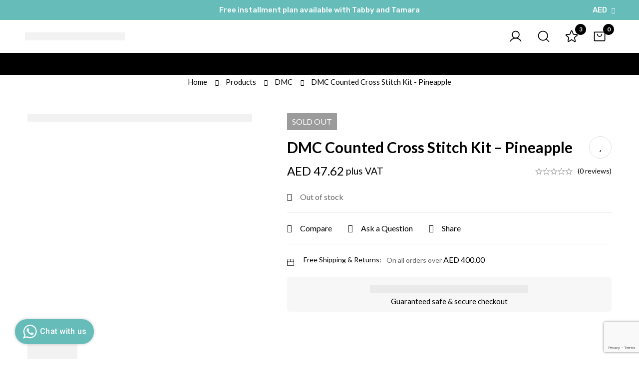

--- FILE ---
content_type: text/html; charset=UTF-8
request_url: https://artcentral.ae/product/bk1872/
body_size: 89348
content:
<!DOCTYPE html>
<html lang="en-US">
<head>
		<meta charset="UTF-8">
	<meta name="viewport" content="width=device-width, initial-scale=1">
	<link rel="profile" href="https://gmpg.org/xfn/11">
			<link rel="pingback" href="https://artcentral.ae/xmlrpc.php">
					<noscript>
				<style>
				  m-image img{opacity: 1;}[data-image-loading]:after{animation-name: none;display: none;}
				</style>
			</noscript>
				<meta name='robots' content='index, follow, max-image-preview:large, max-snippet:-1, max-video-preview:-1' />
	<style>img:is([sizes="auto" i], [sizes^="auto," i]) { contain-intrinsic-size: 3000px 1500px }</style>
	
	<!-- This site is optimized with the Yoast SEO Premium plugin v20.5 (Yoast SEO v26.7) - https://yoast.com/wordpress/plugins/seo/ -->
	<title>DMC Counted Cross Stitch Kit - Pineapple - Art Central</title>
	<meta name="description" content="SPECIFICATION DETAILS Skill Level: Beginner Finished Size: 17 cm. (6.6 in.) x 21 cm. (8.2 in.) Fabric: DMC 14ct white Aida Featured Yarn / Thread: DMC Coton" />
	<link rel="canonical" href="https://artcentral.ae/product/bk1872/" />
	<meta property="og:locale" content="en_US" />
	<meta property="og:type" content="product" />
	<meta property="og:title" content="DMC Counted Cross Stitch Kit - Pineapple" />
	<meta property="og:description" content="SPECIFICATION DETAILS Skill Level: Beginner Finished Size: 17 cm. (6.6 in.) x 21 cm. (8.2 in.) Fabric: DMC 14ct white Aida Featured Yarn / Thread: DMC Coton Perle KIT CONTENTS Fabric: Yes Yarn / Thread: Yes Pattern / Instructions: Yes Embroidery / Tapestry Needle: Yes Hoop: No ORIGIN Made In Tunisia" />
	<meta property="og:url" content="https://artcentral.ae/product/bk1872/" />
	<meta property="og:site_name" content="Art Central" />
	<meta property="article:modified_time" content="2026-01-12T08:18:09+00:00" />
	<meta property="og:image" content="https://artcentral.ae/wp-content/uploads/2023/04/77540945795.jpg" />
	<meta property="og:image:width" content="286" />
	<meta property="og:image:height" content="300" />
	<meta property="og:image:type" content="image/jpeg" />
	<meta name="twitter:card" content="summary_large_image" />
	<meta name="twitter:site" content="@artcentraluae" />
	<meta name="twitter:label1" content="Price" />
	<meta name="twitter:data1" content="AED&nbsp;47.62 plus VAT" />
	<meta name="twitter:label2" content="Availability" />
	<meta name="twitter:data2" content="Out of stock" />
	<script type="application/ld+json" class="yoast-schema-graph">{"@context":"https://schema.org","@graph":[{"@type":["WebPage","ItemPage"],"@id":"https://artcentral.ae/product/bk1872/","url":"https://artcentral.ae/product/bk1872/","name":"DMC Counted Cross Stitch Kit - Pineapple - Art Central","isPartOf":{"@id":"https://artcentral.ae/#website"},"primaryImageOfPage":{"@id":"https://artcentral.ae/product/bk1872/#primaryimage"},"image":{"@id":"https://artcentral.ae/product/bk1872/#primaryimage"},"thumbnailUrl":"https://artcentral.ae/wp-content/uploads/2023/04/77540945795.jpg","breadcrumb":{"@id":"https://artcentral.ae/product/bk1872/#breadcrumb"},"inLanguage":"en-US","potentialAction":{"@type":"BuyAction","target":"https://artcentral.ae/product/bk1872/"}},{"@type":"ImageObject","inLanguage":"en-US","@id":"https://artcentral.ae/product/bk1872/#primaryimage","url":"https://artcentral.ae/wp-content/uploads/2023/04/77540945795.jpg","contentUrl":"https://artcentral.ae/wp-content/uploads/2023/04/77540945795.jpg","width":286,"height":300},{"@type":"BreadcrumbList","@id":"https://artcentral.ae/product/bk1872/#breadcrumb","itemListElement":[{"@type":"ListItem","position":1,"name":"Home","item":"https://artcentral.ae/"},{"@type":"ListItem","position":2,"name":"Products","item":"https://artcentral.ae/shop/"},{"@type":"ListItem","position":3,"name":"DMC Counted Cross Stitch Kit &#8211; Pineapple"}]},{"@type":"WebSite","@id":"https://artcentral.ae/#website","url":"https://artcentral.ae/","name":"Art Central","description":"High-Quality Art and Pottery Supplies","publisher":{"@id":"https://artcentral.ae/#organization"},"alternateName":"Art Central Pottery and Art Supplies","potentialAction":[{"@type":"SearchAction","target":{"@type":"EntryPoint","urlTemplate":"https://artcentral.ae/?s={search_term_string}"},"query-input":{"@type":"PropertyValueSpecification","valueRequired":true,"valueName":"search_term_string"}}],"inLanguage":"en-US"},{"@type":["Organization","Place"],"@id":"https://artcentral.ae/#organization","name":"Art Central UAE","url":"https://artcentral.ae/","logo":{"@id":"https://artcentral.ae/product/bk1872/#local-main-organization-logo"},"image":{"@id":"https://artcentral.ae/product/bk1872/#local-main-organization-logo"},"sameAs":["https://www.facebook.com/artcentraluae/","https://x.com/artcentraluae","https://www.instagram.com/artcentraluae/?hl=en","https://www.linkedin.com/company/artcentraluae"],"telephone":["(971) 2 6796795","056 201 7970"],"openingHoursSpecification":[{"@type":"OpeningHoursSpecification","dayOfWeek":["Monday","Tuesday","Wednesday","Thursday","Friday","Saturday","Sunday"],"opens":"09:00","closes":"17:00"}],"areaServed":"GCC Region"},{"@type":"ImageObject","inLanguage":"en-US","@id":"https://artcentral.ae/product/bk1872/#local-main-organization-logo","url":"https://artcentral.ae/wp-content/uploads/2023/04/Logo-01-pusjnbu3lxkh4zbwvjag7tqon89atpy0fucoviadsw.webp","contentUrl":"https://artcentral.ae/wp-content/uploads/2023/04/Logo-01-pusjnbu3lxkh4zbwvjag7tqon89atpy0fucoviadsw.webp","width":371,"height":400,"caption":"Art Central UAE"}]}</script>
	<meta property="product:brand" content="DMC" />
	<meta property="product:price:amount" content="47.62" />
	<meta property="product:price:currency" content="AED" />
	<meta property="og:availability" content="out of stock" />
	<meta property="product:availability" content="out of stock" />
	<meta property="product:retailer_item_id" content="BK1872" />
	<meta property="product:condition" content="new" />
	<meta name="geo.placename" content="Abu Dhabi" />
	<meta name="geo.region" content="United Arab Emirates" />
	<!-- / Yoast SEO Premium plugin. -->


<link rel='dns-prefetch' href='//checkout.tabby.ai' />
<link rel='dns-prefetch' href='//cdn.tamara.co' />
<link rel='dns-prefetch' href='//fonts.googleapis.com' />
<link rel='preconnect' href='https://fonts.gstatic.com' crossorigin />
<link rel='stylesheet' id='woosb-blocks-css' href='https://artcentral.ae/wp-content/plugins/woo-product-bundle-premium/assets/css/blocks.css?ver=8.4.3' media='all' />
<link rel='stylesheet' id='woocommerce-multi-currency-css' href='https://artcentral.ae/wp-content/plugins/woocommerce-multi-currency/css/woocommerce-multi-currency.css?ver=2.3.11' media='all' />
<style id='woocommerce-multi-currency-inline-css'>
.woocommerce-multi-currency .wmc-list-currencies .wmc-currency.wmc-active {background: #66bcb9 !important;}.woocommerce-multi-currency .wmc-list-currencies .wmc-currency:hover {background: #66bcb9 !important;}.woocommerce-multi-currency .wmc-list-currencies .wmc-currency,.woocommerce-multi-currency .wmc-title, .woocommerce-multi-currency.wmc-price-switcher a {background: #212121 !important;}.woocommerce-multi-currency .wmc-title, .woocommerce-multi-currency .wmc-list-currencies .wmc-currency span,.woocommerce-multi-currency .wmc-list-currencies .wmc-currency a,.woocommerce-multi-currency.wmc-price-switcher a {color: #ffffff !important;}.woocommerce-multi-currency.wmc-sidebar .wmc-list-currencies .wmc-sidebar-open{background-color:#99999933;color:#cccccc;}.woocommerce-multi-currency.wmc-shortcode .wmc-currency{background-color:#ffffff;color:#212121}.woocommerce-multi-currency.wmc-shortcode .wmc-currency.wmc-active,.woocommerce-multi-currency.wmc-shortcode .wmc-current-currency{background-color:#ffffff;color:#212121}.woocommerce-multi-currency.wmc-shortcode.vertical-currency-symbols-circle:not(.wmc-currency-trigger-click) .wmc-currency-wrapper:hover .wmc-sub-currency,.woocommerce-multi-currency.wmc-shortcode.vertical-currency-symbols-circle.wmc-currency-trigger-click .wmc-sub-currency{animation: height_slide 300ms;}@keyframes height_slide {0% {height: 0;} 100% {height: 300%;} }
</style>
<link rel='stylesheet' id='wp-block-library-css' href='https://artcentral.ae/wp-includes/css/dist/block-library/style.min.css?ver=6.8.3' media='all' />
<style id='wp-block-library-theme-inline-css'>
.wp-block-audio :where(figcaption){color:#555;font-size:13px;text-align:center}.is-dark-theme .wp-block-audio :where(figcaption){color:#ffffffa6}.wp-block-audio{margin:0 0 1em}.wp-block-code{border:1px solid #ccc;border-radius:4px;font-family:Menlo,Consolas,monaco,monospace;padding:.8em 1em}.wp-block-embed :where(figcaption){color:#555;font-size:13px;text-align:center}.is-dark-theme .wp-block-embed :where(figcaption){color:#ffffffa6}.wp-block-embed{margin:0 0 1em}.blocks-gallery-caption{color:#555;font-size:13px;text-align:center}.is-dark-theme .blocks-gallery-caption{color:#ffffffa6}:root :where(.wp-block-image figcaption){color:#555;font-size:13px;text-align:center}.is-dark-theme :root :where(.wp-block-image figcaption){color:#ffffffa6}.wp-block-image{margin:0 0 1em}.wp-block-pullquote{border-bottom:4px solid;border-top:4px solid;color:currentColor;margin-bottom:1.75em}.wp-block-pullquote cite,.wp-block-pullquote footer,.wp-block-pullquote__citation{color:currentColor;font-size:.8125em;font-style:normal;text-transform:uppercase}.wp-block-quote{border-left:.25em solid;margin:0 0 1.75em;padding-left:1em}.wp-block-quote cite,.wp-block-quote footer{color:currentColor;font-size:.8125em;font-style:normal;position:relative}.wp-block-quote:where(.has-text-align-right){border-left:none;border-right:.25em solid;padding-left:0;padding-right:1em}.wp-block-quote:where(.has-text-align-center){border:none;padding-left:0}.wp-block-quote.is-large,.wp-block-quote.is-style-large,.wp-block-quote:where(.is-style-plain){border:none}.wp-block-search .wp-block-search__label{font-weight:700}.wp-block-search__button{border:1px solid #ccc;padding:.375em .625em}:where(.wp-block-group.has-background){padding:1.25em 2.375em}.wp-block-separator.has-css-opacity{opacity:.4}.wp-block-separator{border:none;border-bottom:2px solid;margin-left:auto;margin-right:auto}.wp-block-separator.has-alpha-channel-opacity{opacity:1}.wp-block-separator:not(.is-style-wide):not(.is-style-dots){width:100px}.wp-block-separator.has-background:not(.is-style-dots){border-bottom:none;height:1px}.wp-block-separator.has-background:not(.is-style-wide):not(.is-style-dots){height:2px}.wp-block-table{margin:0 0 1em}.wp-block-table td,.wp-block-table th{word-break:normal}.wp-block-table :where(figcaption){color:#555;font-size:13px;text-align:center}.is-dark-theme .wp-block-table :where(figcaption){color:#ffffffa6}.wp-block-video :where(figcaption){color:#555;font-size:13px;text-align:center}.is-dark-theme .wp-block-video :where(figcaption){color:#ffffffa6}.wp-block-video{margin:0 0 1em}:root :where(.wp-block-template-part.has-background){margin-bottom:0;margin-top:0;padding:1.25em 2.375em}
</style>
<style id='global-styles-inline-css'>
:root{--wp--preset--aspect-ratio--square: 1;--wp--preset--aspect-ratio--4-3: 4/3;--wp--preset--aspect-ratio--3-4: 3/4;--wp--preset--aspect-ratio--3-2: 3/2;--wp--preset--aspect-ratio--2-3: 2/3;--wp--preset--aspect-ratio--16-9: 16/9;--wp--preset--aspect-ratio--9-16: 9/16;--wp--preset--color--black: #000000;--wp--preset--color--cyan-bluish-gray: #abb8c3;--wp--preset--color--white: #ffffff;--wp--preset--color--pale-pink: #f78da7;--wp--preset--color--vivid-red: #cf2e2e;--wp--preset--color--luminous-vivid-orange: #ff6900;--wp--preset--color--luminous-vivid-amber: #fcb900;--wp--preset--color--light-green-cyan: #7bdcb5;--wp--preset--color--vivid-green-cyan: #00d084;--wp--preset--color--pale-cyan-blue: #8ed1fc;--wp--preset--color--vivid-cyan-blue: #0693e3;--wp--preset--color--vivid-purple: #9b51e0;--wp--preset--gradient--vivid-cyan-blue-to-vivid-purple: linear-gradient(135deg,rgba(6,147,227,1) 0%,rgb(155,81,224) 100%);--wp--preset--gradient--light-green-cyan-to-vivid-green-cyan: linear-gradient(135deg,rgb(122,220,180) 0%,rgb(0,208,130) 100%);--wp--preset--gradient--luminous-vivid-amber-to-luminous-vivid-orange: linear-gradient(135deg,rgba(252,185,0,1) 0%,rgba(255,105,0,1) 100%);--wp--preset--gradient--luminous-vivid-orange-to-vivid-red: linear-gradient(135deg,rgba(255,105,0,1) 0%,rgb(207,46,46) 100%);--wp--preset--gradient--very-light-gray-to-cyan-bluish-gray: linear-gradient(135deg,rgb(238,238,238) 0%,rgb(169,184,195) 100%);--wp--preset--gradient--cool-to-warm-spectrum: linear-gradient(135deg,rgb(74,234,220) 0%,rgb(151,120,209) 20%,rgb(207,42,186) 40%,rgb(238,44,130) 60%,rgb(251,105,98) 80%,rgb(254,248,76) 100%);--wp--preset--gradient--blush-light-purple: linear-gradient(135deg,rgb(255,206,236) 0%,rgb(152,150,240) 100%);--wp--preset--gradient--blush-bordeaux: linear-gradient(135deg,rgb(254,205,165) 0%,rgb(254,45,45) 50%,rgb(107,0,62) 100%);--wp--preset--gradient--luminous-dusk: linear-gradient(135deg,rgb(255,203,112) 0%,rgb(199,81,192) 50%,rgb(65,88,208) 100%);--wp--preset--gradient--pale-ocean: linear-gradient(135deg,rgb(255,245,203) 0%,rgb(182,227,212) 50%,rgb(51,167,181) 100%);--wp--preset--gradient--electric-grass: linear-gradient(135deg,rgb(202,248,128) 0%,rgb(113,206,126) 100%);--wp--preset--gradient--midnight: linear-gradient(135deg,rgb(2,3,129) 0%,rgb(40,116,252) 100%);--wp--preset--font-size--small: 13px;--wp--preset--font-size--medium: 20px;--wp--preset--font-size--large: 36px;--wp--preset--font-size--x-large: 42px;--wp--preset--spacing--20: 0.44rem;--wp--preset--spacing--30: 0.67rem;--wp--preset--spacing--40: 1rem;--wp--preset--spacing--50: 1.5rem;--wp--preset--spacing--60: 2.25rem;--wp--preset--spacing--70: 3.38rem;--wp--preset--spacing--80: 5.06rem;--wp--preset--shadow--natural: 6px 6px 9px rgba(0, 0, 0, 0.2);--wp--preset--shadow--deep: 12px 12px 50px rgba(0, 0, 0, 0.4);--wp--preset--shadow--sharp: 6px 6px 0px rgba(0, 0, 0, 0.2);--wp--preset--shadow--outlined: 6px 6px 0px -3px rgba(255, 255, 255, 1), 6px 6px rgba(0, 0, 0, 1);--wp--preset--shadow--crisp: 6px 6px 0px rgba(0, 0, 0, 1);}:where(.is-layout-flex){gap: 0.5em;}:where(.is-layout-grid){gap: 0.5em;}body .is-layout-flex{display: flex;}.is-layout-flex{flex-wrap: wrap;align-items: center;}.is-layout-flex > :is(*, div){margin: 0;}body .is-layout-grid{display: grid;}.is-layout-grid > :is(*, div){margin: 0;}:where(.wp-block-columns.is-layout-flex){gap: 2em;}:where(.wp-block-columns.is-layout-grid){gap: 2em;}:where(.wp-block-post-template.is-layout-flex){gap: 1.25em;}:where(.wp-block-post-template.is-layout-grid){gap: 1.25em;}.has-black-color{color: var(--wp--preset--color--black) !important;}.has-cyan-bluish-gray-color{color: var(--wp--preset--color--cyan-bluish-gray) !important;}.has-white-color{color: var(--wp--preset--color--white) !important;}.has-pale-pink-color{color: var(--wp--preset--color--pale-pink) !important;}.has-vivid-red-color{color: var(--wp--preset--color--vivid-red) !important;}.has-luminous-vivid-orange-color{color: var(--wp--preset--color--luminous-vivid-orange) !important;}.has-luminous-vivid-amber-color{color: var(--wp--preset--color--luminous-vivid-amber) !important;}.has-light-green-cyan-color{color: var(--wp--preset--color--light-green-cyan) !important;}.has-vivid-green-cyan-color{color: var(--wp--preset--color--vivid-green-cyan) !important;}.has-pale-cyan-blue-color{color: var(--wp--preset--color--pale-cyan-blue) !important;}.has-vivid-cyan-blue-color{color: var(--wp--preset--color--vivid-cyan-blue) !important;}.has-vivid-purple-color{color: var(--wp--preset--color--vivid-purple) !important;}.has-black-background-color{background-color: var(--wp--preset--color--black) !important;}.has-cyan-bluish-gray-background-color{background-color: var(--wp--preset--color--cyan-bluish-gray) !important;}.has-white-background-color{background-color: var(--wp--preset--color--white) !important;}.has-pale-pink-background-color{background-color: var(--wp--preset--color--pale-pink) !important;}.has-vivid-red-background-color{background-color: var(--wp--preset--color--vivid-red) !important;}.has-luminous-vivid-orange-background-color{background-color: var(--wp--preset--color--luminous-vivid-orange) !important;}.has-luminous-vivid-amber-background-color{background-color: var(--wp--preset--color--luminous-vivid-amber) !important;}.has-light-green-cyan-background-color{background-color: var(--wp--preset--color--light-green-cyan) !important;}.has-vivid-green-cyan-background-color{background-color: var(--wp--preset--color--vivid-green-cyan) !important;}.has-pale-cyan-blue-background-color{background-color: var(--wp--preset--color--pale-cyan-blue) !important;}.has-vivid-cyan-blue-background-color{background-color: var(--wp--preset--color--vivid-cyan-blue) !important;}.has-vivid-purple-background-color{background-color: var(--wp--preset--color--vivid-purple) !important;}.has-black-border-color{border-color: var(--wp--preset--color--black) !important;}.has-cyan-bluish-gray-border-color{border-color: var(--wp--preset--color--cyan-bluish-gray) !important;}.has-white-border-color{border-color: var(--wp--preset--color--white) !important;}.has-pale-pink-border-color{border-color: var(--wp--preset--color--pale-pink) !important;}.has-vivid-red-border-color{border-color: var(--wp--preset--color--vivid-red) !important;}.has-luminous-vivid-orange-border-color{border-color: var(--wp--preset--color--luminous-vivid-orange) !important;}.has-luminous-vivid-amber-border-color{border-color: var(--wp--preset--color--luminous-vivid-amber) !important;}.has-light-green-cyan-border-color{border-color: var(--wp--preset--color--light-green-cyan) !important;}.has-vivid-green-cyan-border-color{border-color: var(--wp--preset--color--vivid-green-cyan) !important;}.has-pale-cyan-blue-border-color{border-color: var(--wp--preset--color--pale-cyan-blue) !important;}.has-vivid-cyan-blue-border-color{border-color: var(--wp--preset--color--vivid-cyan-blue) !important;}.has-vivid-purple-border-color{border-color: var(--wp--preset--color--vivid-purple) !important;}.has-vivid-cyan-blue-to-vivid-purple-gradient-background{background: var(--wp--preset--gradient--vivid-cyan-blue-to-vivid-purple) !important;}.has-light-green-cyan-to-vivid-green-cyan-gradient-background{background: var(--wp--preset--gradient--light-green-cyan-to-vivid-green-cyan) !important;}.has-luminous-vivid-amber-to-luminous-vivid-orange-gradient-background{background: var(--wp--preset--gradient--luminous-vivid-amber-to-luminous-vivid-orange) !important;}.has-luminous-vivid-orange-to-vivid-red-gradient-background{background: var(--wp--preset--gradient--luminous-vivid-orange-to-vivid-red) !important;}.has-very-light-gray-to-cyan-bluish-gray-gradient-background{background: var(--wp--preset--gradient--very-light-gray-to-cyan-bluish-gray) !important;}.has-cool-to-warm-spectrum-gradient-background{background: var(--wp--preset--gradient--cool-to-warm-spectrum) !important;}.has-blush-light-purple-gradient-background{background: var(--wp--preset--gradient--blush-light-purple) !important;}.has-blush-bordeaux-gradient-background{background: var(--wp--preset--gradient--blush-bordeaux) !important;}.has-luminous-dusk-gradient-background{background: var(--wp--preset--gradient--luminous-dusk) !important;}.has-pale-ocean-gradient-background{background: var(--wp--preset--gradient--pale-ocean) !important;}.has-electric-grass-gradient-background{background: var(--wp--preset--gradient--electric-grass) !important;}.has-midnight-gradient-background{background: var(--wp--preset--gradient--midnight) !important;}.has-small-font-size{font-size: var(--wp--preset--font-size--small) !important;}.has-medium-font-size{font-size: var(--wp--preset--font-size--medium) !important;}.has-large-font-size{font-size: var(--wp--preset--font-size--large) !important;}.has-x-large-font-size{font-size: var(--wp--preset--font-size--x-large) !important;}
:where(.wp-block-post-template.is-layout-flex){gap: 1.25em;}:where(.wp-block-post-template.is-layout-grid){gap: 1.25em;}
:where(.wp-block-columns.is-layout-flex){gap: 2em;}:where(.wp-block-columns.is-layout-grid){gap: 2em;}
:root :where(.wp-block-pullquote){font-size: 1.5em;line-height: 1.6;}
</style>
<link rel='stylesheet' id='aramex-stylesheet-css' href='https://artcentral.ae/wp-content/plugins/aramex-shipping-woocommerce/assets/css/jquery-ui.css?ver=6.8.3' media='all' />
<link rel='stylesheet' id='disable-payment-method-for-woocommerce-css' href='https://artcentral.ae/wp-content/plugins/disable-payment-method-for-woocommerce/public/css/style.css?ver=6.8.3' media='all' />
<link rel='stylesheet' id='fpd-jssocials-theme-css' href='https://artcentral.ae/wp-content/plugins/fancy-product-designer/assets/jssocials/jssocials-theme-flat.css?ver=1.4.0' media='all' />
<link rel='stylesheet' id='fpd-jssocials-css' href='https://artcentral.ae/wp-content/plugins/fancy-product-designer/assets/jssocials/jssocials.css?ver=1.4.0' media='all' />
<link rel='stylesheet' id='jquery-fpd-css' href='https://artcentral.ae/wp-content/plugins/fancy-product-designer/assets/css/FancyProductDesigner-all.min.css?ver=5.3.3' media='all' />
<link rel='stylesheet' id='fpd-single-product-css' href='https://artcentral.ae/wp-content/plugins/fancy-product-designer/assets/css/fancy-product.css?ver=4.7.9' media='all' />
<link rel='stylesheet' id='wcpa-datetime-css' href='https://artcentral.ae/wp-content/plugins/woo-custom-product-addons-pro/assets/plugins/datetimepicker/jquery.datetimepicker.min.css?ver=4.2.1' media='all' />
<link rel='stylesheet' id='wcpa-colorpicker-css' href='https://artcentral.ae/wp-content/plugins/woo-custom-product-addons-pro/assets/plugins/spectrum/spectrum.min.css?ver=4.2.1' media='all' />
<link rel='stylesheet' id='wcpa-frontend-css' href='https://artcentral.ae/wp-content/plugins/woo-custom-product-addons-pro/assets/css/frontend.min.css?ver=4.2.1' media='all' />
<link rel='stylesheet' id='flickity-css' href='https://artcentral.ae/wp-content/plugins/woocommerce-gallery-images/public/css/flickity.min.css?ver=2.2.1' media='all' />
<link rel='stylesheet' id='woocommerce-gallery-images-css' href='https://artcentral.ae/wp-content/plugins/woocommerce-gallery-images/public/css/woocommerce-gallery-images-public.css?ver=1.1.2' media='all' />
<style id='woocommerce-inline-inline-css'>
.woocommerce form .form-row .required { visibility: visible; }
</style>
<link rel='stylesheet' id='perfect-scrollbar-css' href='https://artcentral.ae/wp-content/themes/minimog/assets/libs/perfect-scrollbar/perfect-scrollbar.min.css?ver=6.8.3' media='all' />
<link rel='stylesheet' id='wpclv-frontend-css' href='https://artcentral.ae/wp-content/plugins/wpc-linked-variation/assets/css/frontend.css?ver=4.3.8' media='all' />
<link rel='stylesheet' id='yith_wcbm_badge_style-css' href='https://artcentral.ae/wp-content/plugins/yith-woocommerce-badges-management/assets/css/frontend.css?ver=3.21.0' media='all' />
<style id='yith_wcbm_badge_style-inline-css'>
.yith-wcbm-badge.yith-wcbm-badge-text.yith-wcbm-badge-24223 {
				top: 0; left: 0; 
				
				-ms-transform: ; 
				-webkit-transform: ; 
				transform: ;
				padding: 0px 0px 0px 0px;
				background-color:#66bcb9; border-radius: 0px 0px 0px 0px; width:150px; height:50px;
			}
</style>
<link rel='stylesheet' id='yith-gfont-open-sans-css' href='https://artcentral.ae/wp-content/plugins/yith-woocommerce-badges-management/assets/fonts/open-sans/style.css?ver=3.21.0' media='all' />
<link rel='stylesheet' id='brands-styles-css' href='https://artcentral.ae/wp-content/plugins/woocommerce/assets/css/brands.css?ver=10.4.3' media='all' />
<link rel='stylesheet' id='font-awesome-pro-css' href='https://artcentral.ae/wp-content/themes/minimog/assets/fonts/awesome/css/all.min.css?ver=5.15.4' media='all' />
<link rel='stylesheet' id='swiper-css' href='https://artcentral.ae/wp-content/plugins/elementor/assets/lib/swiper/v8/css/swiper.min.css?ver=8.4.5' media='all' />
<link rel='stylesheet' id='minimog-style-css' href='https://artcentral.ae/wp-content/themes/minimog/style.min.css?ver=3.9.4' media='all' />
<style id='minimog-style-inline-css'>
:root {
				--minimog-typography-body-font-family: Lato;
				--minimog-typography-body-font-size: 14px;
				--minimog-typography-body-font-weight: 400;
				--minimog-typography-body-line-height: 15px;
				--minimog-typography-headings-font-family: Lato;
				--minimog-typography-headings-font-weight: 700;
				--minimog-typography-headings-font-weight-secondary: 500;
				--minimog-typography-headings-text-transform: none;
				--minimog-typography-headings-letter-spacing: none;
				--minimog-typography-headings-2-font-family: inherit;
				--minimog-typography-headings-2-font-weight: 400;
				--minimog-typography-button-font-family: Lato;
				--minimog-typography-button-font-size: 15px;
				--minimog-typography-button-font-weight: 600;
				--minimog-typography-button-text-transform: none;
				--minimog-typography-button-letter-spacing: 0;
				--minimog-typography-form-font-family: Lato;
				--minimog-typography-form-font-size: 15px;
				--minimog-typography-form-font-weight: 400;
				--minimog-color-primary: rgb(101,188,185);
				--minimog-color-primary-rgb: 0,0,0;
				--minimog-color-secondary: #000;
				--minimog-color-text: #666;
				--minimog-color-text-bit-lighten: #7e7e7e;
				--minimog-color-text-lighten: #ababab;
				--minimog-color-heading: #000;
				--minimog-color-link: #000;
				--minimog-color-link-hover: #999;
				--minimog-color-box-white-background: #fff;
				--minimog-color-box-white-border: #ededed;
				--minimog-color-box-white-border-02: #e9e9e9;
				--minimog-color-box-white-border-03: #e6e6e6;
				--minimog-color-box-grey-background: #f8f8f8;
				--minimog-color-box-light-grey-background: #f9f9fb;
				--minimog-color-box-fill-separator: #eee;
				--minimog-color-box-border: #eee;
				--minimog-color-box-border-lighten: #ededed;
				--minimog-color-button-text: #fff;
				--minimog-color-button-border: #000;
				--minimog-color-button-background: #000;
				--minimog-color-button-hover-text: #fff;
				--minimog-color-button-hover-border: #000;
				--minimog-color-button-hover-background: #000;
				--minimog-color-button2-text: #000;
				--minimog-color-button2-border: #000;
				--minimog-color-button2-background: rgba(0,0,0,0);
				--minimog-color-button2-hover-text: #fff;
				--minimog-color-button2-hover-border: #000;
				--minimog-color-button2-hover-background: #000;
				--minimog-color-form-text: #000;
				--minimog-color-form-border: #d2d2d2;
				--minimog-color-form-background: #fff;
				--minimog-color-form-shadow: 																																				;
				--minimog-color-form-focus-text: #000;
				--minimog-color-form-focus-border: #000;
				--minimog-color-form-focus-background: #fff;
				--minimog-color-form-focus-shadow: 																																				;
				--minimog-color-sub-menu-border: #ededed;
				--minimog-color-sub-menu-background: rgb(255,255,255);
				--minimog-small-rounded: 0;
				--minimog-normal-rounded: 0;
				--minimog-semi-rounded: 0;
				--minimog-large-rounded: 0;
				--minimog-form-input-normal-border-thickness: 0;
				--minimog-form-input-normal-rounded: 0;
				--minimog-form-input-small-rounded: 0;
				--minimog-form-textarea-rounded: 0;
				--minimog-button-rounded: 0;
				--minimog-button-small-rounded: 0;
				--minimog-button-large-rounded: 0;
				--minimog-header-nav-font:  16px/22px  Lato;
			}
body {
				--minimog-branding-size: 200px;
				--minimog-tablet-branding-size: 120px;
				--minimog-mobile-branding-size: 100px;
				--minimog-sticky-branding-size: 200px;
			}.header-categories-nav { --link-rounded: 5px; }.page-title-bar { --heading-font-size: 25px; }.page-title-bar-minimal-01{ --breadcrumb-align: center;--breadcrumb-height: 0px }
@media screen and (max-width: 767px) {
    .minimog-product .thumbnail img {
        height: 300px !important;
    }
 
}

.minimog-product .thumbnail img{
    
    height: 300px;
    object-fit: cover;
}				

.minimog-product .price .amount{
    font-weight:bolder;
}

.woocommerce .product-badges>div {
    border-radius:1px !important;
}				
.sidebar-widgets-collapsible .widget-title {
    color:#66BBB9;
    font-weight:bold;
    text-transform: uppercase;
}

/*.minimog-animation-zoom-in .minimog-image {
    height: 100px;
    object-fit: cover;
    
}*/	

.wpfCheckbox label:before{
    border-radius:1px !important;
}

.page-title-bar-standard-02 {
    margin: 0 0 1px;
}				

.wpfFilterWrapper .wfpTitle {
    display: inline-block;
    font-weight: bold;
    color: #66BCB9;
}	

h5.wpfFilterTaxNameWrapper {
    font-size: 17px !important;
    font-weight:bold;
    

}

h4.wpfFilterTaxNameWrapper {
    font-size: 15px !important;
    font-weight:500;
    color: black;

}

.wpfFilterTaxNameWrapper {
    display: inline;
    font-size: 14px;
}	

h3.wpfFilterTaxNameWrapper {
    font-size: 14px !important;
    font-weight:400;
    color: black;

}	



.wpfFilterWrapper i, .wpfFilterWrapper svg{
    
    font-size: 12px;
}
.header-08 {
    --header-nav-item-hoz-padding: 20px!important;
}

.entry-product-section-heading.product-description-heading{
    
    display:none;
}

.minimog-accordion .accordion-title{
        font-family: 'Trendsend one';
        font-weight: bold;

}	
.woocommerce-input-wrapper{
    border: 1px solid #ccc;
}	

.isw-swatch--isw_text .isw-term{
    
        background: #eee !important;
        color:black !important;
        width:100px;
        border-radius:1px !important;
    color: black !important;
    font-size:15px !important;
}	

.isw-swatch--isw_color .term-shape{
    border-radius:1px !important;
    box-shadow:none !important;
}

 .row-isw-swatch{
        background: #fff !important;
            
    
    
}	
.iconic-wlv-terms__term-content img{
      height: 60px;
    object-fit: cover;
}

td { border:0px !important;
    
}		

td.iconic-wlv-variations__label, td.iconic-wlv-variations__value{
    text-align:left;
}

.single-product .entry-summary form.variations_form div.variations .row-isw-swatch--isw_select select{
    border:1px solid gray;
}	

.fpd-snackbar-wrapper{
    display: none;
}		

.fpd-blue-btn {
    background: #020101 !important;
    width: 50% !important;
    text-align: center !important;
}	


.page-sidebar.style-02 .widget{
    border-bottom:0px !important;
}
.minimog-product .loop-product-brand a, .minimog-product .loop-product-category a{
    color:#057d79 !important;
    font-weight:bold !important;
}
body { background-color: #fff; }.page-header .branding__logo a { padding-top: 5px;padding-right: 0;padding-bottom: 5px;padding-left: 0; }.top-bar-01 { font-family: Rubik;font-weight: 500;font-size: 15px;line-height: 26px;color: #ffffff; }.top-bar-01 { background-color: rgb(101,188,185)  }.top-bar-01 { --top-bar-link-color: #fff  }.top-bar-01 { --top-bar-link-hover-color: rgba(255, 255, 255, 0.7)  }#page-header.header-pinned .page-header-inner { background-color: #fff!important; }.page-header .menu--primary > ul > li > a { font-family: Lato;font-size: 16px;line-height: 22px; }.header-icon .text { font-family: Lato;font-size: 16px;line-height: 22px; }.header-categories-nav .nav-toggle-btn { font-family: Lato;font-size: 16px;line-height: 22px; }.mini-cart-total { font-family: Lato;font-size: 16px;line-height: 22px; }.page-header.header-dark .page-header-inner { background-color: #fff; }.page-header.header-dark { --header-icon-badge-text-color: #fff  }.page-header.header-dark { --header-icon-badge-background-color: #000  }.page-header.header-pinned { --nav-item-hover-line-color: rgb(255,255,255)  }.page-header.header-pinned { --header-icon-badge-text-color: #fff  }.page-header.header-pinned { --header-icon-badge-background-color: #000  }.desktop-menu .sm-simple .children, .primary-menu-sub-visual { background-color: rgb(255,255,255)  }.desktop-menu .sm-simple .children, .primary-menu-sub-visual { box-shadow: 0px 0px 7px -7px #000000; }.page-mobile-main-menu > .inner { background-color: #fff; }.page-mobile-main-menu .menu__container > li > a { padding-top: 13px;padding-right: 0;padding-bottom: 13px;padding-left: 0; }.page-title-bar-minimal-01 { margin-bottom: 60px; }.page-title-bar-minimal-01 { --breadcrumb-align: center; }.page-title-bar-fill-01 { --breadcrumb-align: center; }.page-title-bar-fill-01 .page-title-bar-bg { background-color: #EDECEA;background-repeat: no-repeat;background-size: cover;background-position: center center;background-image: url( https://artcentral.ae/wp-content/themes/minimog/assets/images/title-bar/fill-01.jpg ); }.error404 { background-color: #f5f1ed; }.minimog-pre-loader-gif-img { width: 100px; }.price, .amount, .tr-price, .woosw-content-item--price { color: rgb(0,0,0) !important }ins .amount, .product.sale ins, .product.sale ins .amount, .single-product .product.sale .entry-summary > .price ins .amount { color: rgb(221,51,51) !important }.woocommerce .product-badges .onsale { --p-badge-text: rgb(255,255,255) !important }.woocommerce .product-badges .onsale { --p-badge-bg: rgb(0,0,0) !important }.woocommerce .product-badges .new { --p-badge-bg: rgb(101,188,185) !important }
</style>
<link rel='stylesheet' id='minimog-wc-product-bundle-css' href='https://artcentral.ae/wp-content/themes/minimog/assets/css/wc/product-bundle.min.css?ver=3.9.4' media='all' />
<link rel='stylesheet' id='minimog-wc-compare-css' href='https://artcentral.ae/wp-content/themes/minimog/assets/css/wc/compare.min.css?ver=3.9.4' media='all' />
<link rel='stylesheet' id='minimog-wc-wishlist-css' href='https://artcentral.ae/wp-content/themes/minimog/assets/css/wc/wishlist.min.css?ver=3.9.4' media='all' />
<link rel='stylesheet' id='minimog-wc-bought-together-css' href='https://artcentral.ae/wp-content/themes/minimog/assets/css/wc/bought-together.min.css?ver=3.9.4' media='all' />
<link rel='stylesheet' id='minimog-wc-multi-currency-css' href='https://artcentral.ae/wp-content/themes/minimog/assets/css/wc/multi-currency.min.css?ver=3.9.4' media='all' />
<link rel='stylesheet' id='minimog-wc-frontend-css' href='https://artcentral.ae/wp-content/themes/minimog/assets/css/wc/frontend.min.css?ver=3.9.4' media='all' />
<link rel='stylesheet' id='select2-css' href='https://artcentral.ae/wp-content/plugins/woocommerce/assets/css/select2.css?ver=10.4.3' media='all' />
<link rel='stylesheet' id='lightgallery-css' href='https://artcentral.ae/wp-content/themes/minimog/assets/libs/lightGallery/css/lightgallery.min.css?ver=1.6.12' media='all' />
<link rel='stylesheet' id='google-font-lato-css' href='//fonts.googleapis.com/css2?family=Lato:ital,wght@0,100;0,200;0,300;0,400;0,500;0,600;0,700;0,800;0,900;1,100;1,200;1,300;1,400;1,500;1,600;1,700;1,800;1,900&#038;display=swap' media='all' />
<link rel='stylesheet' id='google-font-rubik-css' href='//fonts.googleapis.com/css2?family=Rubik:ital,wght@0,500;1,500&#038;display=swap' media='all' />
<link rel='stylesheet' id='font-awesome-all-css' href='https://artcentral.ae/wp-content/plugins/jet-menu/assets/public/lib/font-awesome/css/all.min.css?ver=5.12.0' media='all' />
<link rel='stylesheet' id='font-awesome-v4-shims-css' href='https://artcentral.ae/wp-content/plugins/jet-menu/assets/public/lib/font-awesome/css/v4-shims.min.css?ver=5.12.0' media='all' />
<link rel='stylesheet' id='jet-menu-public-styles-css' href='https://artcentral.ae/wp-content/plugins/jet-menu/assets/public/css/public.css?ver=2.4.18' media='all' />
<link rel='stylesheet' id='elementor-frontend-css' href='https://artcentral.ae/wp-content/plugins/elementor/assets/css/frontend.min.css?ver=3.34.1' media='all' />
<link rel='stylesheet' id='widget-image-css' href='https://artcentral.ae/wp-content/plugins/elementor/assets/css/widget-image.min.css?ver=3.34.1' media='all' />
<link rel='stylesheet' id='e-popup-css' href='https://artcentral.ae/wp-content/plugins/elementor-pro/assets/css/conditionals/popup.min.css?ver=3.34.0' media='all' />
<link rel='stylesheet' id='elementor-icons-css' href='https://artcentral.ae/wp-content/plugins/elementor/assets/lib/eicons/css/elementor-icons.min.css?ver=5.45.0' media='all' />
<link rel='stylesheet' id='elementor-post-5-css' href='https://artcentral.ae/wp-content/uploads/elementor/css/post-5.css?ver=1768561388' media='all' />
<link rel='stylesheet' id='uael-frontend-css' href='https://artcentral.ae/wp-content/plugins/ultimate-elementor/assets/min-css/uael-frontend.min.css?ver=1.36.13' media='all' />
<link rel='stylesheet' id='wpforms-classic-base-css' href='https://artcentral.ae/wp-content/plugins/wpforms-lite/assets/css/frontend/classic/wpforms-base.min.css?ver=1.9.8.7' media='all' />
<link rel='stylesheet' id='elementor-post-24629-css' href='https://artcentral.ae/wp-content/uploads/elementor/css/post-24629.css?ver=1768561388' media='all' />
<link rel='stylesheet' id='elementor-post-30-css' href='https://artcentral.ae/wp-content/uploads/elementor/css/post-30.css?ver=1768561388' media='all' />
<link rel='stylesheet' id='tamara-checkout-css' href='https://artcentral.ae/wp-content/plugins/tamara-checkout/assets/dist/css/main.css?ver=1.9.9.16&#038;1768749305' media='all' />
<link rel='stylesheet' id='minimog-child-style-css' href='https://artcentral.ae/wp-content/themes/minimog-child/style.css?ver=6.8.3' media='all' />
<link rel='stylesheet' id='elementor-gf-local-lato-css' href='https://artcentral.ae/wp-content/uploads/elementor/google-fonts/css/lato.css?ver=1750433582' media='all' />
<script type="text/template" id="tmpl-variation-template">
	<div class="woocommerce-variation-description">{{{ data.variation.variation_description }}}</div>
	<div class="woocommerce-variation-price">{{{ data.variation.price_html }}}</div>
	<div class="woocommerce-variation-availability">{{{ data.variation.availability_html }}}</div>
</script>
<script type="text/template" id="tmpl-unavailable-variation-template">
	<p role="alert">Sorry, this product is unavailable. Please choose a different combination.</p>
</script>
<script src="https://artcentral.ae/wp-includes/js/jquery/jquery.min.js?ver=3.7.1" id="jquery-core-js"></script>
<script src="https://artcentral.ae/wp-includes/js/jquery/jquery-migrate.min.js?ver=3.4.1" id="jquery-migrate-js"></script>
<script id="jquery-js-after">
if (typeof (window.wpfReadyList) == "undefined") {
			var v = jQuery.fn.jquery;
			if (v && parseInt(v) >= 3 && window.self === window.top) {
				var readyList=[];
				window.originalReadyMethod = jQuery.fn.ready;
				jQuery.fn.ready = function(){
					if(arguments.length && arguments.length > 0 && typeof arguments[0] === "function") {
						readyList.push({"c": this, "a": arguments});
					}
					return window.originalReadyMethod.apply( this, arguments );
				};
				window.wpfReadyList = readyList;
			}}
</script>
<script id="woocommerce-multi-currency-js-extra">
var wooMultiCurrencyParams = {"enableCacheCompatible":"0","ajaxUrl":"https:\/\/artcentral.ae\/wp-admin\/admin-ajax.php","switchByJS":"0","woo_subscription":"","extra_params":[],"current_currency":"AED","currencyByPaymentImmediately":"","click_to_expand_currencies_bar":"","filter_price_meta_query":"","filter_price_tax_query":"","filter_price_search_query":"","filter_price_query_vars":""};
</script>
<script src="https://artcentral.ae/wp-content/plugins/woocommerce-multi-currency/js/woocommerce-multi-currency.js?ver=2.3.11" id="woocommerce-multi-currency-js"></script>
<script src="https://artcentral.ae/wp-content/plugins/disable-payment-method-for-woocommerce/public/js/disable-payment-method.js?ver=1.1.9.34" id="disable-payment-method-for-woocommerce-js"></script>
<script src="https://artcentral.ae/wp-content/plugins/woocommerce/assets/js/jquery-blockui/jquery.blockUI.min.js?ver=2.7.0-wc.10.4.3" id="wc-jquery-blockui-js" data-wp-strategy="defer"></script>
<script id="wc-add-to-cart-js-extra">
var wc_add_to_cart_params = {"ajax_url":"\/wp-admin\/admin-ajax.php","wc_ajax_url":"\/?wc-ajax=%%endpoint%%","i18n_view_cart":"View cart","cart_url":"https:\/\/artcentral.ae\/cart\/","is_cart":"","cart_redirect_after_add":"no","gt_translate_keys":["i18n_view_cart",{"key":"cart_url","format":"url"}]};
</script>
<script src="https://artcentral.ae/wp-content/plugins/woocommerce/assets/js/frontend/add-to-cart.min.js?ver=10.4.3" id="wc-add-to-cart-js" defer data-wp-strategy="defer"></script>
<script id="wc-single-product-js-extra">
var wc_single_product_params = {"i18n_required_rating_text":"Please select a rating","i18n_rating_options":["1 of 5 stars","2 of 5 stars","3 of 5 stars","4 of 5 stars","5 of 5 stars"],"i18n_product_gallery_trigger_text":"View full-screen image gallery","review_rating_required":"yes","flexslider":{"rtl":false,"animation":"slide","smoothHeight":true,"directionNav":false,"controlNav":"thumbnails","slideshow":false,"animationSpeed":500,"animationLoop":false,"allowOneSlide":false},"zoom_enabled":"","zoom_options":[],"photoswipe_enabled":"","photoswipe_options":{"shareEl":false,"closeOnScroll":false,"history":false,"hideAnimationDuration":0,"showAnimationDuration":0},"flexslider_enabled":"","gt_translate_keys":["i18n_required_rating_text"]};
</script>
<script src="https://artcentral.ae/wp-content/themes/minimog/assets/js/woo/single-product.min.js?ver=10.4.3" id="wc-single-product-js" defer data-wp-strategy="defer"></script>
<script src="https://artcentral.ae/wp-content/plugins/woocommerce/assets/js/js-cookie/js.cookie.min.js?ver=2.1.4-wc.10.4.3" id="wc-js-cookie-js" data-wp-strategy="defer"></script>
<script id="woocommerce-js-extra">
var woocommerce_params = {"ajax_url":"\/wp-admin\/admin-ajax.php","wc_ajax_url":"\/?wc-ajax=%%endpoint%%","i18n_password_show":"Show password","i18n_password_hide":"Hide password"};
</script>
<script src="https://artcentral.ae/wp-content/plugins/woocommerce/assets/js/frontend/woocommerce.min.js?ver=10.4.3" id="woocommerce-js" defer data-wp-strategy="defer"></script>
<script src="https://artcentral.ae/wp-content/plugins/woocommerce-min-max-quantities/assets/js/frontend/validate.min.js?ver=5.2.8" id="wc-mmq-frontend-js" defer data-wp-strategy="defer"></script>
<script src="https://artcentral.ae/wp-includes/js/underscore.min.js?ver=1.13.7" id="underscore-js"></script>
<script id="wp-util-js-extra">
var _wpUtilSettings = {"ajax":{"url":"\/wp-admin\/admin-ajax.php"}};
</script>
<script src="https://artcentral.ae/wp-includes/js/wp-util.min.js?ver=6.8.3" id="wp-util-js"></script>
<script src="https://artcentral.ae/wp-content/plugins/woocommerce/assets/js/selectWoo/selectWoo.full.min.js?ver=1.0.9-wc.10.4.3" id="selectWoo-js" defer data-wp-strategy="defer"></script>
<script id="wc-country-select-js-extra">
var wc_country_select_params = {"countries":"{\"BH\":{\"BH-13\":\"Capital\",\"BH-14\":\"Southern\",\"BH-15\":\"Muharraq\",\"BH-17\":\"Northern\"},\"KW\":{\"AA\":\"Al Asimah\",\"HA\":\"Hawalli\",\"AF\":\"Al Farwaniyah\",\"MK\":\"Mubarak Al-Kabeer\",\"AJ\":\"Al Jahra\",\"AH\":\"Al Ahmadi\"},\"LB\":{\"BA\":\"Beirut\",\"AS\":\"North Lebanon\",\"JL\":\"Mount Lebanon\",\"JA\":\"South Lebanon\",\"BI\":\"Bikaa\",\"NB\":\"Nabatieh\"},\"OM\":{\"MC\":\"Muscat\",\"AD\":\"Ad Dakhiliyah\",\"BN\":\"Al Batinah North\",\"BS\":\"Al Batinah South\",\"BU\":\"Al Buraymi\",\"DH\":\"Ad Dhahirah\",\"WS\":\"Al Wusta\",\"MN\":\"Musandam\",\"SN\":\"Ash Sharqiyah North\",\"SS\":\"Ash Sharqiyah South\",\"DO\":\"Dhofar\"},\"PK\":{\"JK\":\"Azad Kashmir\",\"GB\":\"Gilgit Baltistan\",\"KP\":\"Khyber Pakhtunkhwa\",\"SD\":\"Sindh\",\"PB\":\"Punjab\",\"BA\":\"Balochistan\",\"IS\":\"Islamabad Capital Territory\"},\"SA\":{\"SA-01\":\"Riyadh\",\"SA-02\":\"Makkah\",\"SA-03\":\"Al Madinah\",\"SA-04\":\"Eastern Province\",\"SA-05\":\"Al-Qassim\",\"SA-06\":\"Ha'il\",\"SA-07\":\"Tabuk\",\"SA-08\":\"Northern Borders\",\"SA-09\":\"Jazan\",\"SA-10\":\"Najran\",\"SA-11\":\"Al-Bahah Region\",\"SA-12\":\"Al-Jawf\",\"SA-14\":\"'Asir\"},\"AE\":{\"DXB\":\"Dubai\",\"AUB\":\"Abu Dhabi\",\"ALN\":\"Al Ain\",\"WRN\":\"Western Region\",\"AAR\":\"Abu Dhabi Al Ain Road\",\"HTA\":\"Hatta\",\"SHJ\":\"Sharjah\",\"FUJ\":\"Fujairah\",\"AJM\":\"Ajman\",\"RAK\":\"Ras Al Khaimah\",\"UAQ\":\"Umm Al Quwain\"}}","i18n_select_state_text":"Select an option\u2026","i18n_no_matches":"No matches found","i18n_ajax_error":"Loading failed","i18n_input_too_short_1":"Please enter 1 or more characters","i18n_input_too_short_n":"Please enter %qty% or more characters","i18n_input_too_long_1":"Please delete 1 character","i18n_input_too_long_n":"Please delete %qty% characters","i18n_selection_too_long_1":"You can only select 1 item","i18n_selection_too_long_n":"You can only select %qty% items","i18n_load_more":"Loading more results\u2026","i18n_searching":"Searching\u2026","gt_translate_keys":["i18n_ajax_error","i18n_input_too_long_1","i18n_input_too_long_n","i18n_input_too_short_1","i18n_input_too_short_n","i18n_load_more","i18n_no_matches","i18n_searching","i18n_select_state_text","i18n_selection_too_long_1","i18n_selection_too_long_n"]};
</script>
<script src="https://artcentral.ae/wp-content/plugins/woocommerce/assets/js/frontend/country-select.min.js?ver=10.4.3" id="wc-country-select-js" defer data-wp-strategy="defer"></script>
<script id="woocommerce-multi-currency-switcher-js-extra">
var _woocommerce_multi_currency_params = {"use_session":"cookie","do_not_reload_page":"","ajax_url":"https:\/\/artcentral.ae\/wp-admin\/admin-ajax.php","posts_submit":"0","switch_by_js":"","switch_container":"0"};
</script>
<script src="https://artcentral.ae/wp-content/plugins/woocommerce-multi-currency/js/woocommerce-multi-currency-switcher.js?ver=2.3.11" id="woocommerce-multi-currency-switcher-js"></script>
<meta name="generator" content="Redux 4.5.10" />
		<!-- GA Google Analytics @ https://m0n.co/ga -->
		<script async src="https://www.googletagmanager.com/gtag/js?id=G-KSGDDYZBPW"></script>
		<script>
			window.dataLayer = window.dataLayer || [];
			function gtag(){dataLayer.push(arguments);}
			gtag('js', new Date());
			gtag('config', 'G-KSGDDYZBPW');
		</script>

	<script>	
!function (w, d, t) {
  w.TiktokAnalyticsObject=t;var ttq=w[t]=w[t]||[];ttq.methods=["page","track","identify","instances","debug","on","off","once","ready","alias","group","enableCookie","disableCookie"],ttq.setAndDefer=function(t,e){t[e]=function(){t.push([e].concat(Array.prototype.slice.call(arguments,0)))}};for(var i=0;i<ttq.methods.length;i++)ttq.setAndDefer(ttq,ttq.methods[i]);ttq.instance=function(t){for(var e=ttq._i[t]||[],n=0;n<ttq.methods.length;n++)ttq.setAndDefer(e,ttq.methods[n]);return e},ttq.load=function(e,n){var i="https://analytics.tiktok.com/i18n/pixel/events.js";ttq._i=ttq._i||{},ttq._i[e]=[],ttq._i[e]._u=i,ttq._t=ttq._t||{},ttq._t[e]=+new Date,ttq._o=ttq._o||{},ttq._o[e]=n||{};var o=document.createElement("script");o.type="text/javascript",o.async=!0,o.src=i+"?sdkid="+e+"&lib="+t;var a=document.getElementsByTagName("script")[0];a.parentNode.insertBefore(o,a)};

  ttq.load('CKL7JIJC77U5RD2PON2G');
  ttq.page();
}(window, document, 'ttq');

</script>
<!-- Google tag (gtag.js) -->
<script async src="https://www.googletagmanager.com/gtag/js?id=G-RP0PB12H2H"></script>
<script>
  window.dataLayer = window.dataLayer || [];
  function gtag(){dataLayer.push(arguments);}
  gtag('js', new Date());

  gtag('config', 'G-RP0PB12H2H');
</script>

<!-- Google tag (gtag.js) -->
<script async src="https://www.googletagmanager.com/gtag/js?id=AW-831897693"></script>
<script>
  window.dataLayer = window.dataLayer || [];
  function gtag(){dataLayer.push(arguments);}
  gtag('js', new Date());

  gtag('config', 'AW-831897693');
	
</script>
<!-- Google tag (gtag.js) -->
<script async src="https://www.googletagmanager.com/gtag/js?id=G-RP0PB12H2H"></script>
<script>
  window.dataLayer = window.dataLayer || [];
  function gtag(){dataLayer.push(arguments);}
  gtag('js', new Date());

  gtag('config', 'G-RP0PB12H2H');
</script>
<style>

	.dokan-dashboard-wrap {
    max-width: 100% !important; /* Override any max-width */
    width: 100% !important; /* Ensure it takes full width */
    padding-left: 0 !important; /* Remove left padding if any */
    padding-right: 0 !important; /* Remove right padding if any */
}

/* If Dokan content is inside another theme container (e.g., site-content or primary) */
.dokan-dashboard-wrap .dokan-container,
.site-content .dokan-dashboard-wrap, /* Adjust if your theme uses .site-content */
#primary .dokan-dashboard-wrap { /* Adjust if your theme uses #primary */
    max-width: 100% !important;
    width: 100% !important;
    padding-left: 0 !important;
    padding-right: 0 !important;
    margin-left: 0 !important;
    margin-right: 0 !important;
}

body.dokan-dashboard-page .site-container, /* Example for specific body class and container */
body.dokan-dashboard-page #page {
    max-width: 100% !important;
    padding: 0 !important;
    margin: 0 !important;
}
		.flexstock_badge {
			color: #065f46;
			background: #D1FAE5;
			padding-left: 5px;
			padding-right: 5px;
			font-size: 13px;
			border-radius: 10px;
			font-weight: 600;
			margin-left:5px;
		}
		.fa-custom-flexstock-icon {
			background-image: url(https://artcentral.ae/wp-content/plugins/stock-sync-with-google-sheet-for-woocommerce/public/images/multi-dashboard.svg);
			background-size: 20px 20px;
			background-repeat: no-repeat;
			background-position: center;
			width: 20px !important;
			height: 20px !important;
			display: inline-block;
			vertical-align: middle;
			margin-bottom:2px;
		}
		.flex-button {
			display:contents;
		}
		.ssgs-welcome__right {
			width: 100%;
		}
		#wcfm_menu .wcfm_menu_item span {
			display: inline-block;
			margin-right: 0px !important;
		}
		.ssgsw-wrapper .profile-section {
			margin-top: 0px !important;
		}
		.ssgsw-wrapper .remove-btn {
			padding: 15px !important;
		}
		.ssgsw-wrapper .filter-row {

			align-items: center !important;
			gap: 12px !important;
			margin-bottom: 10px !important;
		}
		#wcfm-main-contentainer textarea {
			border: none !important;
			-moz-border-radius: none !important;
			-webkit-border-radius: 0px !important;
			border-radius: none !important;
				resize: none !important;
				box-shadow: none !important;
		}

	</style><!-- Google site verification - Google for WooCommerce -->
<meta name="google-site-verification" content="xCPel-CwzWEiLKpAXVt27o0rz0QR1xnDgh0TN_Goh2I" />
	<noscript><style>.woocommerce-product-gallery{ opacity: 1 !important; }</style></noscript>
	<meta name="generator" content="Elementor 3.34.1; features: additional_custom_breakpoints; settings: css_print_method-external, google_font-enabled, font_display-swap">
        <meta name="generator" content="TamaraCheckout 1.9.9.16" />
        <script type="text/javascript">
            let tamaraCheckoutParams = {
                "ajaxUrl": "https://artcentral.ae/wp-admin/admin-ajax.php",
                "publicKey": "17d4a775-08ce-4043-b162-d78ac4bbce92",
                "currency": "AED",
                "country": "AE",
            };
            window.tamaraWidgetConfig = {
                lang: "en",
                country: "AE",
                publicKey: "17d4a775-08ce-4043-b162-d78ac4bbce92",
            };
        </script>
                <script type="text/javascript" defer src="https://cdn.tamara.co/widget-v2/tamara-widget.js"></script>
    			<style>
				.e-con.e-parent:nth-of-type(n+4):not(.e-lazyloaded):not(.e-no-lazyload),
				.e-con.e-parent:nth-of-type(n+4):not(.e-lazyloaded):not(.e-no-lazyload) * {
					background-image: none !important;
				}
				@media screen and (max-height: 1024px) {
					.e-con.e-parent:nth-of-type(n+3):not(.e-lazyloaded):not(.e-no-lazyload),
					.e-con.e-parent:nth-of-type(n+3):not(.e-lazyloaded):not(.e-no-lazyload) * {
						background-image: none !important;
					}
				}
				@media screen and (max-height: 640px) {
					.e-con.e-parent:nth-of-type(n+2):not(.e-lazyloaded):not(.e-no-lazyload),
					.e-con.e-parent:nth-of-type(n+2):not(.e-lazyloaded):not(.e-no-lazyload) * {
						background-image: none !important;
					}
				}
			</style>
			<meta name="redi-version" content="1.2.7" /><script><!-- Google tag (gtag.js) -->
<script async src="https://www.googletagmanager.com/gtag/js?id=G-WZG8NWGH8R">
</script>
<script>
  window.dataLayer = window.dataLayer || [];
  function gtag(){dataLayer.push(arguments);}
  gtag('js', new Date());

  gtag('config', 'G-WZG8NWGH8R');
</script><link rel="icon" href="https://artcentral.ae/wp-content/uploads/2022/11/cropped-Logo-01-32x32.png" sizes="32x32" />
<link rel="icon" href="https://artcentral.ae/wp-content/uploads/2022/11/cropped-Logo-01-192x192.png" sizes="192x192" />
<link rel="apple-touch-icon" href="https://artcentral.ae/wp-content/uploads/2022/11/cropped-Logo-01-180x180.png" />
<meta name="msapplication-TileImage" content="https://artcentral.ae/wp-content/uploads/2022/11/cropped-Logo-01-270x270.png" />
		<style id="wp-custom-css">
			.minimog-product .thumbnail img {
    width:  !important;
    height: 240px;
}

.swiper-inner{
	height:445px;
}

.swiper-slide zoom product-main-image minimog-slide-active swiper-slide-visible swiper-slide-active img{
	height:400px;
	width:auto;
	display:block;
	margin:auto;
}



.glink.nturl.notranslate.gt-current-lang{ display: none; }

.ycSpecialities .tm-image-box__title-text.tm-image-box__title-text.tm-image-box__title-text{ font-size: 14px; }


.ycCallouts .minimog-icon .minimog-lazy-image{
	--lazy-image-width: auto !important;
  --lazy-image-height: auto !important;
	max-width: 100%;
  width: 100%;
}		</style>
						<style type="text/css" id="c4wp-checkout-css">
					.woocommerce-checkout .c4wp_captcha_field {
						margin-bottom: 10px;
						margin-top: 15px;
						position: relative;
						display: inline-block;
					}
				</style>
								<style type="text/css" id="c4wp-v3-lp-form-css">
					.login #login, .login #lostpasswordform {
						min-width: 350px !important;
					}
					.wpforms-field-c4wp iframe {
						width: 100% !important;
					}
				</style>
							<style type="text/css" id="c4wp-v3-lp-form-css">
				.login #login, .login #lostpasswordform {
					min-width: 350px !important;
				}
				.wpforms-field-c4wp iframe {
					width: 100% !important;
				}
			</style>
			</head>

<body class="wp-singular product-template-default single single-product postid-11370 wp-embed-responsive wp-theme-minimog wp-child-theme-minimog-child theme-minimog woocommerce woocommerce-page woocommerce-no-js woocommerce-multi-currency-AED yith-wcbm-theme-minimog desktop desktop-menu primary-nav-rendering page-has-mobile-tabs page-has-no-sidebar page-blocks-style-normal title-bar-minimal-01 single-product-images-narrow single-product-slider single-product-slider-thumbs-hoz single-product-images-offset-20 single-product-summary-offset-20 single-product-reviews-01 single-product-tabs-displays-as-tabs single-product-thumbnails-hide-mobile single-product-thumbnails-grid-to-slider-on-mobile jet-desktop-menu-active elementor-default elementor-kit-5" >

    <script 
      type="text/javascript"
      src="https://d3mkw6s8thqya7.cloudfront.net/integration-plugin.js"
      id="aisensy-wa-widget"
      widget-id="eO2GXb"
    >
    </script>
	
	

<div id="page" class="site">
	<div class="content-wrapper">
				<div id="page-top-bar" class="page-top-bar top-bar-01 top-bar-layout-3">
	<div class="container-wide">
		<div class="top-bar-wrap">
			<div class="top-bar-section">
				<div class="row">
					<div class="col-md-3 top-bar-left">
	<div class="top-bar-column-wrap">
			</div>
</div>
<div class="col-md-6 top-bar-center">
	<div class="top-bar-column-wrap">
		<div class="top-bar-text">
	Free installment plan available with Tabby and Tamara																																				</div>
	</div>
</div>
<div class="col-md-3 top-bar-right">
	<div class="top-bar-column-wrap">
		<div class="top-bar-widgets">
	<div id="gtranslate-3" class="widget widget_gtranslate"><div class="gtranslate_wrapper" id="gt-wrapper-20892925"></div></div></div>
			<div class="currency-switcher-menu-wrap curcy">
				<ul class="menu currency-switcher-menu woo-multi-currency-menu">
					<li class="menu-item-has-children">
						<a href="#">
							<span class="current-currency-text">AED</span>
						</a>
						<ul class="sub-menu">
																															<li>
									<a href="/product/bk1872/?wmc-currency=SAR" class="currency-switcher-link">
										<span class="currency-text">SAR</span>
									</a>
								</li>
																							<li>
									<a href="/product/bk1872/?wmc-currency=KWD" class="currency-switcher-link">
										<span class="currency-text">KWD</span>
									</a>
								</li>
																							<li>
									<a href="/product/bk1872/?wmc-currency=QAR" class="currency-switcher-link">
										<span class="currency-text">QAR</span>
									</a>
								</li>
													</ul>
					</li>
				</ul>
			</div>
				</div>
</div>
				</div>
			</div>
		</div>
		<a href="#" id="top-bar-collapsible-toggle" class="top-bar-collapsible-toggle"
		   aria-label="Toggle top bar"></a>
	</div>
</div>

		<header id="page-header" class="page-header header-08 nav-links-hover-style-line header-dark  header-sticky-dark-logo  header-icon-set-03  header-icon-badge-large">
	<div class="page-header-place-holder"></div>
	<div id="page-header-inner" class="page-header-inner" data-sticky="1">
				<div class="container-wide">
			<div class="header-wrap">
				
				<div class="header-left header-col-start">
					<div class="header-content-inner">
						<div id="page-open-mobile-menu" class="header-icon page-open-mobile-menu style-01"
     data-menu-settings="{&quot;direction&quot;:&quot;right&quot;,&quot;animation&quot;:&quot;slide&quot;}">
	<div class="icon">
		<svg width="22" height="22" viewBox="0 0 22 22" fill="none" xmlns="http://www.w3.org/2000/svg"><path d="M19.2812 5.84375H2.71875C2.58854 5.84375 2.47135 5.80469 2.36719 5.72656C2.28906 5.6224 2.25 5.50521 2.25 5.375V4.125C2.25 3.99479 2.28906 3.89062 2.36719 3.8125C2.47135 3.70833 2.58854 3.65625 2.71875 3.65625H19.2812C19.4115 3.65625 19.5156 3.70833 19.5938 3.8125C19.6979 3.89062 19.75 3.99479 19.75 4.125V5.375C19.75 5.50521 19.6979 5.6224 19.5938 5.72656C19.5156 5.80469 19.4115 5.84375 19.2812 5.84375ZM19.2812 12.0938H2.71875C2.58854 12.0938 2.47135 12.0547 2.36719 11.9766C2.28906 11.8724 2.25 11.7552 2.25 11.625V10.375C2.25 10.2448 2.28906 10.1406 2.36719 10.0625C2.47135 9.95833 2.58854 9.90625 2.71875 9.90625H19.2812C19.4115 9.90625 19.5156 9.95833 19.5938 10.0625C19.6979 10.1406 19.75 10.2448 19.75 10.375V11.625C19.75 11.7552 19.6979 11.8724 19.5938 11.9766C19.5156 12.0547 19.4115 12.0938 19.2812 12.0938ZM19.2812 18.3438H2.71875C2.58854 18.3438 2.47135 18.3047 2.36719 18.2266C2.28906 18.1224 2.25 18.0052 2.25 17.875V16.625C2.25 16.4948 2.28906 16.3906 2.36719 16.3125C2.47135 16.2083 2.58854 16.1562 2.71875 16.1562H19.2812C19.4115 16.1562 19.5156 16.2083 19.5938 16.3125C19.6979 16.3906 19.75 16.4948 19.75 16.625V17.875C19.75 18.0052 19.6979 18.1224 19.5938 18.2266C19.5156 18.3047 19.4115 18.3438 19.2812 18.3438Z" fill="black"/></svg>	</div>
</div>

						<div class="branding">
	<div class="branding__logo">
				<a href="https://artcentral.ae/" rel="home"><m-image class="minimog-lazy-image" style="--lazy-image-width: 465.61px;--lazy-image-height: 17.684328085737%;" data-image-loading><img  src="https://artcentral.ae/wp-content/uploads/2022/11/artcenteral-logo.svg" class="logo dark-logo" alt="Art Central" width="200" fetchpriority="high" height="35.368656171474" /></m-image></a>
			</div>
</div>
					</div>
				</div>

				<div class="header-center header-col-center hide-sm">
					<div class="header-content-inner">
											</div>
				</div>

				<div class="header-right header-col-end">
					<div class="header-content-inner">
						
						
<a href="#" class="header-icon header-login-link hint--bounce hint--bottom style-icon icon-display--icon open-modal-login"
   aria-label="Log in">
		<span class="icon">
		<svg xmlns="http://www.w3.org/2000/svg" width="192" height="192" fill="#000000" viewBox="0 0 256 256"><rect width="256" height="256" fill="none"></rect><circle cx="128" cy="96" r="64" fill="none" stroke="#000000" stroke-miterlimit="10" stroke-width="16"></circle><path d="M31,216a112,112,0,0,1,194,0" fill="none" stroke="#000000" stroke-linecap="round" stroke-linejoin="round" stroke-width="16"></path></svg>	</span>
	</a>

						<a href="https://artcentral.ae/?s="
   class="page-open-popup-search hint--bounce hint--bottom header-icon icon-set-03 icon-display--icon"
   aria-label="Search"
   data-e-disable-page-transition="1"
>
	<div class="icon">
		<svg xmlns="http://www.w3.org/2000/svg" width="192" height="192" fill="#000000" viewBox="0 0 256 256"><rect width="256" height="256" fill="none"></rect><circle cx="116" cy="116" r="84" fill="none" stroke="#000000" stroke-linecap="round" stroke-linejoin="round" stroke-width="16"></circle><line x1="175.4" y1="175.4" x2="224" y2="224" fill="none" stroke="#000000" stroke-linecap="round" stroke-linejoin="round" stroke-width="16"></line></svg>	</div>
	</a>

						<a href="https://artcentral.ae/wishlist/WOOSW"
   class="wishlist-link header-icon has-badge header-wishlist-link hint--bounce hint--bottom icon-set-03 icon-display--icon" aria-label="Wishlist">
	<div class="icon">
		<svg xmlns="http://www.w3.org/2000/svg" width="192" height="192" fill="#000000" viewBox="0 0 256 256"><rect width="256" height="256" fill="none"></rect><path d="M132.4,190.7l50.4,32c6.5,4.1,14.5-2,12.6-9.5l-14.6-57.4a8.7,8.7,0,0,1,2.9-8.8l45.2-37.7c5.9-4.9,2.9-14.8-4.8-15.3l-59-3.8a8.3,8.3,0,0,1-7.3-5.4l-22-55.4a8.3,8.3,0,0,0-15.6,0l-22,55.4a8.3,8.3,0,0,1-7.3,5.4L31.9,94c-7.7.5-10.7,10.4-4.8,15.3L72.3,147a8.7,8.7,0,0,1,2.9,8.8L61.7,209c-2.3,9,7.3,16.3,15,11.4l46.9-29.7A8.2,8.2,0,0,1,132.4,190.7Z" fill="none" stroke="#000000" stroke-linecap="round" stroke-linejoin="round" stroke-width="16"></path></svg>		<span class="icon-badge" data-count="3">3</span>
	</div>
	</a>

						<a href="https://artcentral.ae/cart/" class="mini-cart__button has-badge hint--bounce hint--bottom style-icon-set-03 icon-display--icon header-icon"
   aria-label="Cart"
   data-e-disable-page-transition="1"
>
	<div class="icon"><svg xmlns="http://www.w3.org/2000/svg" width="192" height="192" fill="#000000" viewBox="0 0 256 256"><rect width="256" height="256" fill="none"></rect><rect x="32" y="48" width="192" height="160" rx="8" fill="none" stroke="#000000" stroke-linecap="round" stroke-linejoin="round" stroke-width="16"></rect><path d="M168,88a40,40,0,0,1-80,0" fill="none" stroke="#000000" stroke-linecap="round" stroke-linejoin="round" stroke-width="16"></path></svg><div class="icon-badge mini-cart-badge" data-count="0">0</div></div>	</a>
					</div>
				</div>

							</div>
		</div>
		<div class="header-below">
			<div class="container-wide">
				<div class="header-below-wrap">
					<div class="header-below-left header-col-start">
						<div class="header-content-inner">
													</div>
					</div>
					<div class="header-below-center header-col-center">
						<div class="header-content-inner">
							<div id="page-navigation" class="navigation page-navigation">
	<nav id="menu" class="menu menu--primary">
		<div class="jet-menu-container"><div class="jet-menu-inner"><ul class="jet-menu jet-menu--animation-type-fade"><li id="jet-menu-item-11819" class="jet-menu-item jet-menu-item-type-custom jet-menu-item-object-custom jet-no-roll-up jet-mega-menu-item jet-regular-item jet-menu-item-has-children jet-menu-item-11819"><a href="https://artcentral.ae/pottery-ceramics-materials/" class="top-level-link"><div class="jet-menu-item-wrapper"><div class="jet-menu-title">POTTERY &#038; CERAMICS</div><i class="jet-dropdown-arrow fa fa-angle-down"></i></div></a><div class="jet-sub-mega-menu" data-template-id="14052">		<div data-elementor-type="wp-post" data-elementor-id="14052" class="elementor elementor-14052" data-elementor-post-type="jet-menu">
						<section class="elementor-section elementor-top-section elementor-element elementor-element-e8c80bd elementor-section-wide elementor-section-gap-beside-yes elementor-section-height-default elementor-section-height-default elementor-section-column-vertical-align-stretch" data-id="e8c80bd" data-element_type="section" data-settings="{&quot;background_background&quot;:&quot;classic&quot;}">
						<div class="elementor-container elementor-column-gap-custom">
					<div class="elementor-column elementor-col-33 elementor-top-column elementor-element elementor-element-8816a03" data-id="8816a03" data-element_type="column">
			<div class="elementor-widget-wrap elementor-element-populated">
						<div class="elementor-element elementor-element-8c7c23d elementor-widget elementor-widget-heading" data-id="8c7c23d" data-element_type="widget" data-widget_type="heading.default">
						<div class="elementor-widget-container">
					<h2 class="elementor-heading-title elementor-size-default"><a href="https://artcentral.ae/pottery-ceramics-materials/glazes-underglaze/">GLAZES &amp; UNDERGLAZE</a></h2>				</div>
				</div>
				<div class="elementor-element elementor-element-5757b2a elementor-widget elementor-widget-tm-simple-list" data-id="5757b2a" data-element_type="widget" data-widget_type="tm-simple-list.default">
						<div class="elementor-widget-container">
							<div class="minimog-simple-list minimog-simple-list--style-01">
							<div class="item elementor-repeater-item-0b1b499">
					<a class="link" href="https://artcentral.ae/pottery-ceramics-materials/glazes-underglaze/underglazes/">						Underglazes
						
					</a>				</div>
								<div class="item elementor-repeater-item-0c659be">
					<a class="link" href="https://artcentral.ae/pottery-ceramics-materials/glazes-underglaze/low-fire-glazes/">						Low Fire Glazes
						
					</a>				</div>
								<div class="item elementor-repeater-item-b29fa4d">
					<a class="link" href="https://artcentral.ae/pottery-ceramics-materials/glazes-underglaze/high-fire-glazes/">						High FIre Glazes
						
					</a>				</div>
						</div>
						</div>
				</div>
				<div class="elementor-element elementor-element-441891d elementor-align-left elementor-widget elementor-widget-tm-button" data-id="441891d" data-element_type="widget" data-widget_type="tm-button.default">
						<div class="elementor-widget-container">
							<a href="https://artcentral.ae/pottery-ceramics-materials/glazes-underglaze/" class="tm-button-link tm-button style-bottom-line tm-button-nm elementor-animation-shrink" role="button">

					<div class="button-content-wrapper">
			
					<div class="button-text">
			
			View All
			
					</div>
		
					</div>
		
					</a>
						</div>
				</div>
					</div>
		</div>
				<div class="elementor-column elementor-col-33 elementor-top-column elementor-element elementor-element-1c62e94" data-id="1c62e94" data-element_type="column">
			<div class="elementor-widget-wrap elementor-element-populated">
						<div class="elementor-element elementor-element-2152b0f elementor-widget elementor-widget-heading" data-id="2152b0f" data-element_type="widget" data-widget_type="heading.default">
						<div class="elementor-widget-container">
					<h2 class="elementor-heading-title elementor-size-default"><a href="https://artcentral.ae/pottery-ceramics-materials/resources/">POTTERY SUPPLIES</a></h2>				</div>
				</div>
				<div class="elementor-element elementor-element-b081651 elementor-widget elementor-widget-tm-simple-list" data-id="b081651" data-element_type="widget" data-widget_type="tm-simple-list.default">
						<div class="elementor-widget-container">
							<div class="minimog-simple-list minimog-simple-list--style-01">
							<div class="item elementor-repeater-item-0b1b499">
					<a class="link" href="https://artcentral.ae/pottery-ceramics-materials/resources/clays/">						Clay
						
					</a>				</div>
								<div class="item elementor-repeater-item-bc34f77">
					<a class="link" href="https://artcentral.ae/product-category/pottery-supplies/kiln-parts/">						Kiln Parts
						
					</a>				</div>
								<div class="item elementor-repeater-item-ab1b97b">
					<a class="link" href="https://artcentral.ae/product-category/pottery-supplies/wheel-parts/">						Wheel Parts
						
					</a>				</div>
						</div>
						</div>
				</div>
				<div class="elementor-element elementor-element-4373821 elementor-align-left elementor-widget elementor-widget-tm-button" data-id="4373821" data-element_type="widget" data-widget_type="tm-button.default">
						<div class="elementor-widget-container">
							<a href="https://artcentral.ae/pottery-ceramics-materials/resources/" class="tm-button-link tm-button style-bottom-line tm-button-nm elementor-animation-shrink" role="button">

					<div class="button-content-wrapper">
			
					<div class="button-text">
			
			View All
			
					</div>
		
					</div>
		
					</a>
						</div>
				</div>
					</div>
		</div>
				<div class="elementor-column elementor-col-33 elementor-top-column elementor-element elementor-element-923eb85" data-id="923eb85" data-element_type="column">
			<div class="elementor-widget-wrap elementor-element-populated">
						<div class="elementor-element elementor-element-92bed08 elementor-widget elementor-widget-heading" data-id="92bed08" data-element_type="widget" data-widget_type="heading.default">
						<div class="elementor-widget-container">
					<h2 class="elementor-heading-title elementor-size-default"><a href="https://artcentral.ae/pottery-ceramics-materials/tools-accessories/">TOOLS &amp; ACCESSORIES</a></h2>				</div>
				</div>
				<div class="elementor-element elementor-element-d36307a elementor-widget elementor-widget-tm-simple-list" data-id="d36307a" data-element_type="widget" data-widget_type="tm-simple-list.default">
						<div class="elementor-widget-container">
							<div class="minimog-simple-list minimog-simple-list--style-01">
							<div class="item elementor-repeater-item-0b1b499">
					<a class="link" href="https://artcentral.ae/product-category/arts-materials/tools-accessories/tools-tools-accessories/">						Tools
						
					</a>				</div>
								<div class="item elementor-repeater-item-bc34f77">
					<a class="link" href="https://artcentral.ae/product-category/arts-materials/tools-accessories/accessories/">						Accessories
						
					</a>				</div>
						</div>
						</div>
				</div>
				<div class="elementor-element elementor-element-2cc0c4d elementor-widget elementor-widget-spacer" data-id="2cc0c4d" data-element_type="widget" data-widget_type="spacer.default">
						<div class="elementor-widget-container">
							<div class="elementor-spacer">
			<div class="elementor-spacer-inner"></div>
		</div>
						</div>
				</div>
				<div class="elementor-element elementor-element-0611c26 elementor-align-left elementor-widget elementor-widget-tm-button" data-id="0611c26" data-element_type="widget" data-widget_type="tm-button.default">
						<div class="elementor-widget-container">
							<a href="https://artcentral.ae/pottery-ceramics-materials/tools-accessories/" class="tm-button-link tm-button style-bottom-line tm-button-nm elementor-animation-shrink" role="button">

					<div class="button-content-wrapper">
			
					<div class="button-text">
			
			View All
			
					</div>
		
					</div>
		
					</a>
						</div>
				</div>
					</div>
		</div>
					</div>
		</section>
				<section class="elementor-section elementor-top-section elementor-element elementor-element-814fea3 elementor-section-wide elementor-section-gap-beside-yes elementor-section-height-default elementor-section-height-default elementor-section-column-vertical-align-stretch" data-id="814fea3" data-element_type="section" data-settings="{&quot;background_background&quot;:&quot;classic&quot;}">
						<div class="elementor-container elementor-column-gap-custom">
					<div class="elementor-column elementor-col-33 elementor-top-column elementor-element elementor-element-3d35787" data-id="3d35787" data-element_type="column">
			<div class="elementor-widget-wrap elementor-element-populated">
						<div class="elementor-element elementor-element-690179a elementor-widget elementor-widget-heading" data-id="690179a" data-element_type="widget" data-widget_type="heading.default">
						<div class="elementor-widget-container">
					<h2 class="elementor-heading-title elementor-size-default"><a href="https://artcentral.ae/pottery-ceramics-materials/firing-clay/">FIRING CLAY</a></h2>				</div>
				</div>
				<div class="elementor-element elementor-element-3416e6c elementor-widget elementor-widget-tm-simple-list" data-id="3416e6c" data-element_type="widget" data-widget_type="tm-simple-list.default">
						<div class="elementor-widget-container">
							<div class="minimog-simple-list minimog-simple-list--style-01">
							<div class="item elementor-repeater-item-0b1b499">
					<a class="link" href="https://artcentral.ae/product-category/firing-clay/low-fire-clays/">						Low Fire Ceramic Clay
						
					</a>				</div>
								<div class="item elementor-repeater-item-bafce01">
					<a class="link" href="https://artcentral.ae/product-category/firing-clay/mid-high-fire-ceramic-clay/">						Mid/High Fire Ceramic Clay
						
					</a>				</div>
						</div>
						</div>
				</div>
				<div class="elementor-element elementor-element-2c612ee elementor-align-left elementor-widget elementor-widget-tm-button" data-id="2c612ee" data-element_type="widget" data-widget_type="tm-button.default">
						<div class="elementor-widget-container">
							<a href="https://artcentral.ae/pottery-ceramics-materials/firing-clay/" class="tm-button-link tm-button style-bottom-line tm-button-nm elementor-animation-shrink" role="button">

					<div class="button-content-wrapper">
			
					<div class="button-text">
			
			View All
			
					</div>
		
					</div>
		
					</a>
						</div>
				</div>
				<div class="elementor-element elementor-element-b9eab74 elementor-widget elementor-widget-spacer" data-id="b9eab74" data-element_type="widget" data-widget_type="spacer.default">
						<div class="elementor-widget-container">
							<div class="elementor-spacer">
			<div class="elementor-spacer-inner"></div>
		</div>
						</div>
				</div>
					</div>
		</div>
				<div class="elementor-column elementor-col-33 elementor-top-column elementor-element elementor-element-23f57b6" data-id="23f57b6" data-element_type="column">
			<div class="elementor-widget-wrap elementor-element-populated">
						<div class="elementor-element elementor-element-1c0a3f0 elementor-widget elementor-widget-heading" data-id="1c0a3f0" data-element_type="widget" data-widget_type="heading.default">
						<div class="elementor-widget-container">
					<h2 class="elementor-heading-title elementor-size-default"><a href="https://artcentral.ae/pottery-ceramics-materials/equipments/">Equipments</a></h2>				</div>
				</div>
				<div class="elementor-element elementor-element-0d18ec6 elementor-widget elementor-widget-tm-simple-list" data-id="0d18ec6" data-element_type="widget" data-widget_type="tm-simple-list.default">
						<div class="elementor-widget-container">
							<div class="minimog-simple-list minimog-simple-list--style-01">
							<div class="item elementor-repeater-item-0b1b499">
					<a class="link" href="https://artcentral.ae/product-category/equipment/pottery-wheels/">						Pottery Wheels
						
					</a>				</div>
								<div class="item elementor-repeater-item-41bb3bf">
					<a class="link" href="https://artcentral.ae/product/10948/">						Pottery Wheels Rental
						
					</a>				</div>
								<div class="item elementor-repeater-item-bafce01">
					<a class="link" href="https://artcentral.ae/product-category/equipment/kilns/">						Excel Kilns
						
					</a>				</div>
								<div class="item elementor-repeater-item-6304883">
					<a class="link" href="https://artcentral.ae/product-category/equipment/other-equipments/">						Other Equipments
						
					</a>				</div>
						</div>
						</div>
				</div>
					</div>
		</div>
				<div class="elementor-column elementor-col-33 elementor-top-column elementor-element elementor-element-b3e1774" data-id="b3e1774" data-element_type="column">
			<div class="elementor-widget-wrap">
							</div>
		</div>
					</div>
		</section>
				<section class="elementor-section elementor-top-section elementor-element elementor-element-0aa048c elementor-section-boxed elementor-section-gap-beside-yes elementor-section-height-default elementor-section-height-default elementor-section-column-vertical-align-stretch" data-id="0aa048c" data-element_type="section">
						<div class="elementor-container elementor-column-gap-extended">
					<div class="elementor-column elementor-col-33 elementor-top-column elementor-element elementor-element-594da1b" data-id="594da1b" data-element_type="column">
			<div class="elementor-widget-wrap">
							</div>
		</div>
				<div class="elementor-column elementor-col-33 elementor-top-column elementor-element elementor-element-7c7f3c5" data-id="7c7f3c5" data-element_type="column">
			<div class="elementor-widget-wrap elementor-element-populated">
						<div class="elementor-element elementor-element-acc3b31 elementor-align-center elementor-widget elementor-widget-button" data-id="acc3b31" data-element_type="widget" data-widget_type="button.default">
						<div class="elementor-widget-container">
									<div class="elementor-button-wrapper">
					<a class="elementor-button elementor-button-link elementor-size-sm" href="https://artcentral.ae/product-category/pottery-supplies/">
						<span class="elementor-button-content-wrapper">
									<span class="elementor-button-text">View All Pottery &amp; Ceramics</span>
					</span>
					</a>
				</div>
								</div>
				</div>
					</div>
		</div>
				<div class="elementor-column elementor-col-33 elementor-top-column elementor-element elementor-element-143f5f8" data-id="143f5f8" data-element_type="column">
			<div class="elementor-widget-wrap">
							</div>
		</div>
					</div>
		</section>
				</div>
		</div></li>
<li id="jet-menu-item-11753" class="jet-menu-item jet-menu-item-type-custom jet-menu-item-object-custom jet-no-roll-up jet-mega-menu-item jet-regular-item jet-menu-item-has-children jet-menu-item-11753"><a href="https://artcentral.ae/arts-material/" class="top-level-link"><div class="jet-menu-item-wrapper"><div class="jet-menu-title">ART MATERIAL</div><i class="jet-dropdown-arrow fa fa-angle-down"></i></div></a><div class="jet-sub-mega-menu" data-template-id="14040">		<div data-elementor-type="wp-post" data-elementor-id="14040" class="elementor elementor-14040" data-elementor-post-type="jet-menu">
						<section class="elementor-section elementor-top-section elementor-element elementor-element-cad734b elementor-section-wide elementor-section-gap-beside-yes elementor-section-height-default elementor-section-height-default elementor-section-column-vertical-align-stretch" data-id="cad734b" data-element_type="section" data-settings="{&quot;background_background&quot;:&quot;classic&quot;}">
						<div class="elementor-container elementor-column-gap-custom">
					<div class="elementor-column elementor-col-25 elementor-top-column elementor-element elementor-element-e1509ea" data-id="e1509ea" data-element_type="column">
			<div class="elementor-widget-wrap elementor-element-populated">
						<div class="elementor-element elementor-element-bbb0ad2 elementor-widget elementor-widget-heading" data-id="bbb0ad2" data-element_type="widget" data-widget_type="heading.default">
						<div class="elementor-widget-container">
					<h2 class="elementor-heading-title elementor-size-default">Painting</h2>				</div>
				</div>
				<div class="elementor-element elementor-element-97d66f9 elementor-widget elementor-widget-tm-simple-list" data-id="97d66f9" data-element_type="widget" data-widget_type="tm-simple-list.default">
						<div class="elementor-widget-container">
							<div class="minimog-simple-list minimog-simple-list--style-01">
							<div class="item elementor-repeater-item-0b1b499">
					<a class="link" href="https://artcentral.ae/product-category/arts-materials/painting/acrylic-colour/">						Acrylic Colour
						
					</a>				</div>
								<div class="item elementor-repeater-item-0c659be">
					<a class="link" href="https://artcentral.ae/product-category/arts-materials/painting/oil-colour/">						Oil Color
						
					</a>				</div>
								<div class="item elementor-repeater-item-b29fa4d">
					<a class="link" href="https://artcentral.ae/product-category/arts-materials/painting/watercolour/">						Water Colour
						
					</a>				</div>
						</div>
						</div>
				</div>
				<div class="elementor-element elementor-element-5fc4e43 elementor-align-left elementor-widget elementor-widget-tm-button" data-id="5fc4e43" data-element_type="widget" data-widget_type="tm-button.default">
						<div class="elementor-widget-container">
							<a href="https://artcentral.ae/product-category/arts-materials/painting/" class="tm-button-link tm-button style-bottom-line tm-button-nm elementor-animation-shrink" role="button">

					<div class="button-content-wrapper">
			
					<div class="button-text">
			
			All Painting
			
					</div>
		
					</div>
		
					</a>
						</div>
				</div>
					</div>
		</div>
				<div class="elementor-column elementor-col-25 elementor-top-column elementor-element elementor-element-002375d" data-id="002375d" data-element_type="column">
			<div class="elementor-widget-wrap elementor-element-populated">
						<div class="elementor-element elementor-element-91199e8 elementor-widget elementor-widget-heading" data-id="91199e8" data-element_type="widget" data-widget_type="heading.default">
						<div class="elementor-widget-container">
					<h2 class="elementor-heading-title elementor-size-default">RESIN ART</h2>				</div>
				</div>
				<div class="elementor-element elementor-element-4b2dd5b elementor-widget elementor-widget-tm-simple-list" data-id="4b2dd5b" data-element_type="widget" data-widget_type="tm-simple-list.default">
						<div class="elementor-widget-container">
							<div class="minimog-simple-list minimog-simple-list--style-01">
							<div class="item elementor-repeater-item-0b1b499">
					<a class="link" href="https://artcentral.ae/product-category/arts-materials/pouring-resin-art/make-art-resin/">						Make Art Resin
						
					</a>				</div>
								<div class="item elementor-repeater-item-bc34f77">
					<a class="link" href="https://artcentral.ae/product-category/arts-materials/pouring-resin-art/resin-kits/">						Resin Kits
						
					</a>				</div>
								<div class="item elementor-repeater-item-ab1b97b">
					<a class="link" href="https://artcentral.ae/product-category/arts-materials/pouring-resin-art/resin-tints/">						Resin Tints
						
					</a>				</div>
						</div>
						</div>
				</div>
				<div class="elementor-element elementor-element-4078db3 elementor-align-left elementor-widget elementor-widget-tm-button" data-id="4078db3" data-element_type="widget" data-widget_type="tm-button.default">
						<div class="elementor-widget-container">
							<a href="https://artcentral.ae/product-category/arts-materials/pouring-resin-art/" class="tm-button-link tm-button style-bottom-line tm-button-nm elementor-animation-shrink" role="button">

					<div class="button-content-wrapper">
			
					<div class="button-text">
			
			All Resin Art
			
					</div>
		
					</div>
		
					</a>
						</div>
				</div>
					</div>
		</div>
				<div class="elementor-column elementor-col-25 elementor-top-column elementor-element elementor-element-3e0dfec" data-id="3e0dfec" data-element_type="column">
			<div class="elementor-widget-wrap elementor-element-populated">
						<div class="elementor-element elementor-element-84e7c2d elementor-widget elementor-widget-heading" data-id="84e7c2d" data-element_type="widget" data-widget_type="heading.default">
						<div class="elementor-widget-container">
					<h2 class="elementor-heading-title elementor-size-default">SURFACES</h2>				</div>
				</div>
				<div class="elementor-element elementor-element-4e81ede elementor-widget elementor-widget-tm-simple-list" data-id="4e81ede" data-element_type="widget" data-widget_type="tm-simple-list.default">
						<div class="elementor-widget-container">
							<div class="minimog-simple-list minimog-simple-list--style-01">
							<div class="item elementor-repeater-item-0b1b499">
					<a class="link" href="https://artcentral.ae/product-category/arts-materials/surfaces/stretched-canvas/">						Stretched Canvas
						
					</a>				</div>
								<div class="item elementor-repeater-item-bc34f77">
					<a class="link" href="https://artcentral.ae/product-category/arts-materials/surfaces/craft-rolls/">						Canvas Rolls
						
					</a>				</div>
								<div class="item elementor-repeater-item-ab1b97b">
					<a class="link" href="https://artcentral.ae/product-category/arts-materials/surfaces/canvas-boards/">						Canvas Boards
						
					</a>				</div>
						</div>
						</div>
				</div>
				<div class="elementor-element elementor-element-825f3a7 elementor-align-left elementor-widget elementor-widget-tm-button" data-id="825f3a7" data-element_type="widget" data-widget_type="tm-button.default">
						<div class="elementor-widget-container">
							<a href="https://artcentral.ae/product-category/arts-materials/surfaces/" class="tm-button-link tm-button style-bottom-line tm-button-nm elementor-animation-shrink" role="button">

					<div class="button-content-wrapper">
			
					<div class="button-text">
			
			All Surfaces
			
					</div>
		
					</div>
		
					</a>
						</div>
				</div>
					</div>
		</div>
				<div class="elementor-column elementor-col-25 elementor-top-column elementor-element elementor-element-03c9bd7" data-id="03c9bd7" data-element_type="column">
			<div class="elementor-widget-wrap elementor-element-populated">
						<div class="elementor-element elementor-element-016d8a8 elementor-widget elementor-widget-heading" data-id="016d8a8" data-element_type="widget" data-widget_type="heading.default">
						<div class="elementor-widget-container">
					<h2 class="elementor-heading-title elementor-size-default">KIDS ART</h2>				</div>
				</div>
				<div class="elementor-element elementor-element-a83f295 elementor-widget elementor-widget-tm-simple-list" data-id="a83f295" data-element_type="widget" data-widget_type="tm-simple-list.default">
						<div class="elementor-widget-container">
							<div class="minimog-simple-list minimog-simple-list--style-01">
							<div class="item elementor-repeater-item-0b1b499">
					<a class="link" href="https://artcentral.ae/product-category/arts-materials/kids-art/early-childhood/">						Early Childhood
						
					</a>				</div>
								<div class="item elementor-repeater-item-bc34f77">
					<a class="link" href="https://artcentral.ae/product-category/arts-materials/kids-art/poster-paints/">						Poster Paints
						
					</a>				</div>
								<div class="item elementor-repeater-item-ab1b97b">
					<a class="link" href="https://artcentral.ae/product-category/arts-materials/kids-art/acrylic-color/">						Acrylic Colour
						
					</a>				</div>
						</div>
						</div>
				</div>
				<div class="elementor-element elementor-element-800aed7 elementor-align-left elementor-widget elementor-widget-tm-button" data-id="800aed7" data-element_type="widget" data-widget_type="tm-button.default">
						<div class="elementor-widget-container">
							<a href="https://artcentral.ae/product-category/arts-materials/kids-art/" class="tm-button-link tm-button style-bottom-line tm-button-nm elementor-animation-shrink" role="button">

					<div class="button-content-wrapper">
			
					<div class="button-text">
			
			All Kids Art
			
					</div>
		
					</div>
		
					</a>
						</div>
				</div>
					</div>
		</div>
					</div>
		</section>
				<section class="elementor-section elementor-top-section elementor-element elementor-element-7ad9be2 elementor-section-wide elementor-section-gap-beside-yes elementor-section-height-default elementor-section-height-default elementor-section-column-vertical-align-stretch" data-id="7ad9be2" data-element_type="section" data-settings="{&quot;background_background&quot;:&quot;classic&quot;}">
						<div class="elementor-container elementor-column-gap-custom">
					<div class="elementor-column elementor-col-33 elementor-top-column elementor-element elementor-element-a8929eb" data-id="a8929eb" data-element_type="column">
			<div class="elementor-widget-wrap elementor-element-populated">
						<div class="elementor-element elementor-element-c0a37ca elementor-widget elementor-widget-heading" data-id="c0a37ca" data-element_type="widget" data-widget_type="heading.default">
						<div class="elementor-widget-container">
					<h2 class="elementor-heading-title elementor-size-default">TOOLS &amp; ACCESSORIES</h2>				</div>
				</div>
				<div class="elementor-element elementor-element-cfb7c14 elementor-widget elementor-widget-tm-simple-list" data-id="cfb7c14" data-element_type="widget" data-widget_type="tm-simple-list.default">
						<div class="elementor-widget-container">
							<div class="minimog-simple-list minimog-simple-list--style-01">
							<div class="item elementor-repeater-item-0b1b499">
					<a class="link" href="https://artcentral.ae/product-category/arts-materials/tools-accessories/easels/">						Easels
						
					</a>				</div>
								<div class="item elementor-repeater-item-bc34f77">
					<a class="link" href="https://artcentral.ae/product-category/arts-materials/tools-accessories/palettes/">						Palletes
						
					</a>				</div>
								<div class="item elementor-repeater-item-ab1b97b">
					<a class="link" href="https://artcentral.ae/product-category/arts-materials/tools-accessories/paint-cups/">						Paint Cups
						
					</a>				</div>
						</div>
						</div>
				</div>
				<div class="elementor-element elementor-element-f3c2bbf elementor-align-left elementor-widget elementor-widget-tm-button" data-id="f3c2bbf" data-element_type="widget" data-widget_type="tm-button.default">
						<div class="elementor-widget-container">
							<a href="https://artcentral.ae/product-category/arts-materials/tools-accessories/" class="tm-button-link tm-button style-bottom-line tm-button-nm elementor-animation-shrink" role="button">

					<div class="button-content-wrapper">
			
					<div class="button-text">
			
			All Tools
			
					</div>
		
					</div>
		
					</a>
						</div>
				</div>
					</div>
		</div>
				<div class="elementor-column elementor-col-33 elementor-top-column elementor-element elementor-element-ac74c92" data-id="ac74c92" data-element_type="column">
			<div class="elementor-widget-wrap elementor-element-populated">
						<div class="elementor-element elementor-element-71f4225 elementor-widget elementor-widget-heading" data-id="71f4225" data-element_type="widget" data-widget_type="heading.default">
						<div class="elementor-widget-container">
					<h2 class="elementor-heading-title elementor-size-default">ART &amp; CRAFT</h2>				</div>
				</div>
				<div class="elementor-element elementor-element-4de7bb2 elementor-widget elementor-widget-tm-simple-list" data-id="4de7bb2" data-element_type="widget" data-widget_type="tm-simple-list.default">
						<div class="elementor-widget-container">
							<div class="minimog-simple-list minimog-simple-list--style-01">
							<div class="item elementor-repeater-item-0b1b499">
					<a class="link" href="https://artcentral.ae/product-category/arts-materials/art-crafts/ceramic/">						Ceramic
						
					</a>				</div>
								<div class="item elementor-repeater-item-bc34f77">
					<a class="link" href="https://artcentral.ae/product-category/arts-materials/art-crafts/glass-art/">						Glass Art
						
					</a>				</div>
								<div class="item elementor-repeater-item-ab1b97b">
					<a class="link" href="https://artcentral.ae/product-category/arts-materials/art-crafts/candles-art/">						Candle Arts
						
					</a>				</div>
						</div>
						</div>
				</div>
				<div class="elementor-element elementor-element-19cbe84 elementor-align-left elementor-widget elementor-widget-tm-button" data-id="19cbe84" data-element_type="widget" data-widget_type="tm-button.default">
						<div class="elementor-widget-container">
							<a href="https://artcentral.ae/product-category/arts-materials/art-crafts/" class="tm-button-link tm-button style-bottom-line tm-button-nm elementor-animation-shrink" role="button">

					<div class="button-content-wrapper">
			
					<div class="button-text">
			
			All Art &amp; Craft
			
					</div>
		
					</div>
		
					</a>
						</div>
				</div>
					</div>
		</div>
				<div class="elementor-column elementor-col-33 elementor-top-column elementor-element elementor-element-c70da9d" data-id="c70da9d" data-element_type="column">
			<div class="elementor-widget-wrap elementor-element-populated">
						<div class="elementor-element elementor-element-48ac0a6 elementor-widget elementor-widget-heading" data-id="48ac0a6" data-element_type="widget" data-widget_type="heading.default">
						<div class="elementor-widget-container">
					<h2 class="elementor-heading-title elementor-size-default">DRAWING &amp; SKETCHING</h2>				</div>
				</div>
				<div class="elementor-element elementor-element-3f66cf6 elementor-widget elementor-widget-tm-simple-list" data-id="3f66cf6" data-element_type="widget" data-widget_type="tm-simple-list.default">
						<div class="elementor-widget-container">
							<div class="minimog-simple-list minimog-simple-list--style-01">
							<div class="item elementor-repeater-item-0b1b499">
					<a class="link" href="https://artcentral.ae/product-category/arts-materials/drawing-sketching/pencils/">						Pencils
						
					</a>				</div>
								<div class="item elementor-repeater-item-bafce01">
					<a class="link" href="https://artcentral.ae/product-category/arts-materials/drawing-sketching/pens/">						Pens
						
					</a>				</div>
								<div class="item elementor-repeater-item-f43b6a7">
					<a class="link" href="https://artcentral.ae/product-category/arts-materials/drawing-sketching/markers/">						Markers
						
					</a>				</div>
						</div>
						</div>
				</div>
				<div class="elementor-element elementor-element-3d5fbde elementor-align-left elementor-widget elementor-widget-tm-button" data-id="3d5fbde" data-element_type="widget" data-widget_type="tm-button.default">
						<div class="elementor-widget-container">
							<a href="https://artcentral.ae/product-category/arts-materials/drawing-sketching/" class="tm-button-link tm-button style-bottom-line tm-button-nm elementor-animation-shrink" role="button">

					<div class="button-content-wrapper">
			
					<div class="button-text">
			
			All Drawing &amp; Sketching
			
					</div>
		
					</div>
		
					</a>
						</div>
				</div>
					</div>
		</div>
					</div>
		</section>
				<section class="elementor-section elementor-top-section elementor-element elementor-element-0700663 elementor-section-boxed elementor-section-gap-beside-yes elementor-section-height-default elementor-section-height-default elementor-section-column-vertical-align-stretch" data-id="0700663" data-element_type="section">
						<div class="elementor-container elementor-column-gap-extended">
					<div class="elementor-column elementor-col-33 elementor-top-column elementor-element elementor-element-274daf7" data-id="274daf7" data-element_type="column">
			<div class="elementor-widget-wrap">
							</div>
		</div>
				<div class="elementor-column elementor-col-33 elementor-top-column elementor-element elementor-element-81b4754" data-id="81b4754" data-element_type="column">
			<div class="elementor-widget-wrap elementor-element-populated">
						<div class="elementor-element elementor-element-682c279 elementor-align-center elementor-widget elementor-widget-button" data-id="682c279" data-element_type="widget" data-widget_type="button.default">
						<div class="elementor-widget-container">
									<div class="elementor-button-wrapper">
					<a class="elementor-button elementor-button-link elementor-size-sm" href="https://artcentral.ae/product-category/arts-materials/">
						<span class="elementor-button-content-wrapper">
									<span class="elementor-button-text">All Arts Materials</span>
					</span>
					</a>
				</div>
								</div>
				</div>
					</div>
		</div>
				<div class="elementor-column elementor-col-33 elementor-top-column elementor-element elementor-element-f696623" data-id="f696623" data-element_type="column">
			<div class="elementor-widget-wrap">
							</div>
		</div>
					</div>
		</section>
				</div>
		</div></li>
<li id="jet-menu-item-11861" class="jet-menu-item jet-menu-item-type-custom jet-menu-item-object-custom jet-no-roll-up jet-mega-menu-item jet-regular-item jet-menu-item-has-children jet-menu-item-11861"><a href="https://artcentral.ae/printing-and-framing/" class="top-level-link"><div class="jet-menu-item-wrapper"><div class="jet-menu-title">PRINTING &#038; FRAMING</div><i class="jet-dropdown-arrow fa fa-angle-down"></i></div></a><div class="jet-sub-mega-menu" data-template-id="14069">		<div data-elementor-type="wp-post" data-elementor-id="14069" class="elementor elementor-14069" data-elementor-post-type="jet-menu">
						<section class="elementor-section elementor-top-section elementor-element elementor-element-e4194d9 elementor-section-wide elementor-section-gap-beside-yes elementor-section-height-default elementor-section-height-default elementor-section-column-vertical-align-stretch" data-id="e4194d9" data-element_type="section" data-settings="{&quot;background_background&quot;:&quot;classic&quot;}">
						<div class="elementor-container elementor-column-gap-custom">
					<div class="elementor-column elementor-col-33 elementor-top-column elementor-element elementor-element-46397c7" data-id="46397c7" data-element_type="column">
			<div class="elementor-widget-wrap elementor-element-populated">
						<div class="elementor-element elementor-element-14eddd6 elementor-widget elementor-widget-heading" data-id="14eddd6" data-element_type="widget" data-widget_type="heading.default">
						<div class="elementor-widget-container">
					<h2 class="elementor-heading-title elementor-size-default"><a href="https://artcentral.ae/printing-and-framing/printing/">PRINTING</a></h2>				</div>
				</div>
				<div class="elementor-element elementor-element-65fc526 elementor-widget elementor-widget-tm-simple-list" data-id="65fc526" data-element_type="widget" data-widget_type="tm-simple-list.default">
						<div class="elementor-widget-container">
							<div class="minimog-simple-list minimog-simple-list--style-01">
							<div class="item elementor-repeater-item-0b1b499">
					<a class="link" href="https://artcentral.ae/printing-and-framing/printing/">						Photo Printing
						
					</a>				</div>
								<div class="item elementor-repeater-item-0c659be">
					<a class="link" href="https://artcentral.ae/pottery-ceramics-materials/glazes-underglaze/low-fire-glazes/">						Photo Art Gifts
						
					</a>				</div>
								<div class="item elementor-repeater-item-b29fa4d">
					<a class="link" href="https://artcentral.ae/printing-and-framing/printing/">						Large Scale Printing
						
					</a>				</div>
						</div>
						</div>
				</div>
				<div class="elementor-element elementor-element-1c423ed elementor-align-left elementor-widget elementor-widget-tm-button" data-id="1c423ed" data-element_type="widget" data-widget_type="tm-button.default">
						<div class="elementor-widget-container">
							<a href="https://artcentral.ae/printing-and-framing/printing/" class="tm-button-link tm-button style-bottom-line tm-button-nm elementor-animation-shrink" role="button">

					<div class="button-content-wrapper">
			
					<div class="button-text">
			
			View All
			
					</div>
		
					</div>
		
					</a>
						</div>
				</div>
					</div>
		</div>
				<div class="elementor-column elementor-col-33 elementor-top-column elementor-element elementor-element-96189fd" data-id="96189fd" data-element_type="column">
			<div class="elementor-widget-wrap elementor-element-populated">
						<div class="elementor-element elementor-element-af51b24 elementor-widget elementor-widget-heading" data-id="af51b24" data-element_type="widget" data-widget_type="heading.default">
						<div class="elementor-widget-container">
					<h2 class="elementor-heading-title elementor-size-default"><a href="https://artcentral.ae/printing-and-framing/framing/">FRAMING</a></h2>				</div>
				</div>
				<div class="elementor-element elementor-element-285c182 elementor-widget elementor-widget-tm-simple-list" data-id="285c182" data-element_type="widget" data-widget_type="tm-simple-list.default">
						<div class="elementor-widget-container">
							<div class="minimog-simple-list minimog-simple-list--style-01">
							<div class="item elementor-repeater-item-0b1b499">
					<a class="link" href="https://artcentral.ae/printing-and-framing/framing/">						Gallery Frame
						
					</a>				</div>
								<div class="item elementor-repeater-item-bc34f77">
					<a class="link" href="https://artcentral.ae/printing-and-framing/framing/">						Multi Window Frame
						
					</a>				</div>
								<div class="item elementor-repeater-item-ab1b97b">
					<a class="link" href="https://artcentral.ae/printing-and-framing/framing/">						Framed Canvas Print
						
					</a>				</div>
						</div>
						</div>
				</div>
				<div class="elementor-element elementor-element-d33b6ca elementor-align-left elementor-widget elementor-widget-tm-button" data-id="d33b6ca" data-element_type="widget" data-widget_type="tm-button.default">
						<div class="elementor-widget-container">
							<a href="https://artcentral.ae/printing-and-framing/framing/" class="tm-button-link tm-button style-bottom-line tm-button-nm elementor-animation-shrink" role="button">

					<div class="button-content-wrapper">
			
					<div class="button-text">
			
			View All
			
					</div>
		
					</div>
		
					</a>
						</div>
				</div>
					</div>
		</div>
				<div class="elementor-column elementor-col-33 elementor-top-column elementor-element elementor-element-2c800ba" data-id="2c800ba" data-element_type="column">
			<div class="elementor-widget-wrap elementor-element-populated">
						<div class="elementor-element elementor-element-fb146a0 elementor-widget elementor-widget-heading" data-id="fb146a0" data-element_type="widget" data-widget_type="heading.default">
						<div class="elementor-widget-container">
					<h2 class="elementor-heading-title elementor-size-default"><a href="https://artcentral.ae/printing-and-framing/paper-canvas/">PAPER</a></h2>				</div>
				</div>
				<div class="elementor-element elementor-element-297aa3f elementor-widget elementor-widget-tm-simple-list" data-id="297aa3f" data-element_type="widget" data-widget_type="tm-simple-list.default">
						<div class="elementor-widget-container">
							<div class="minimog-simple-list minimog-simple-list--style-01">
							<div class="item elementor-repeater-item-0b1b499">
					<a class="link" href="https://artcentral.ae/product-category/arts-materials/tools-accessories/tools-tools-accessories/">						Fine Art Paper
						
					</a>				</div>
								<div class="item elementor-repeater-item-bc34f77">
					<a class="link" href="https://artcentral.ae/printing-and-framing/paper-canvas/photo-paper/">						Photo Paper
						
					</a>				</div>
								<div class="item elementor-repeater-item-5f392ec">
					<a class="link" href="https://artcentral.ae/printing-and-framing/paper-canvas/canvas-paper/">						Canvas Paper
						
					</a>				</div>
						</div>
						</div>
				</div>
				<div class="elementor-element elementor-element-3851b22 elementor-align-left elementor-widget elementor-widget-tm-button" data-id="3851b22" data-element_type="widget" data-widget_type="tm-button.default">
						<div class="elementor-widget-container">
							<a href="https://artcentral.ae/printing-and-framing/paper-canvas/" class="tm-button-link tm-button style-bottom-line tm-button-nm elementor-animation-shrink" role="button">

					<div class="button-content-wrapper">
			
					<div class="button-text">
			
			View All
			
					</div>
		
					</div>
		
					</a>
						</div>
				</div>
					</div>
		</div>
					</div>
		</section>
				<section class="elementor-section elementor-top-section elementor-element elementor-element-65b7b5f elementor-section-boxed elementor-section-gap-beside-yes elementor-section-height-default elementor-section-height-default elementor-section-column-vertical-align-stretch" data-id="65b7b5f" data-element_type="section">
						<div class="elementor-container elementor-column-gap-extended">
					<div class="elementor-column elementor-col-33 elementor-top-column elementor-element elementor-element-6c05460" data-id="6c05460" data-element_type="column">
			<div class="elementor-widget-wrap">
							</div>
		</div>
				<div class="elementor-column elementor-col-33 elementor-top-column elementor-element elementor-element-be67a76" data-id="be67a76" data-element_type="column">
			<div class="elementor-widget-wrap elementor-element-populated">
						<div class="elementor-element elementor-element-9d6e5e9 elementor-align-center elementor-widget elementor-widget-button" data-id="9d6e5e9" data-element_type="widget" data-widget_type="button.default">
						<div class="elementor-widget-container">
									<div class="elementor-button-wrapper">
					<a class="elementor-button elementor-button-link elementor-size-sm" href="https://artcentral.ae/printing-and-framing/">
						<span class="elementor-button-content-wrapper">
									<span class="elementor-button-text">Explore All Printing &amp; Framing</span>
					</span>
					</a>
				</div>
								</div>
				</div>
					</div>
		</div>
				<div class="elementor-column elementor-col-33 elementor-top-column elementor-element elementor-element-face31b" data-id="face31b" data-element_type="column">
			<div class="elementor-widget-wrap">
							</div>
		</div>
					</div>
		</section>
				</div>
		</div></li>
<li id="jet-menu-item-14068" class="jet-menu-item jet-menu-item-type-post_type jet-menu-item-object-page jet-no-roll-up jet-simple-menu-item jet-regular-item jet-menu-item-14068"><a href="https://artcentral.ae/fine-art/" class="top-level-link"><div class="jet-menu-item-wrapper"><div class="jet-menu-title">FINE ART</div></div></a></li>
<li id="jet-menu-item-14406" class="jet-menu-item jet-menu-item-type-post_type jet-menu-item-object-page jet-no-roll-up jet-simple-menu-item jet-regular-item jet-menu-item-14406"><a href="https://artcentral.ae/corporate-services/" class="top-level-link"><div class="jet-menu-item-wrapper"><div class="jet-menu-title">CORPORATE SERVICES</div></div></a></li>
<li id="jet-menu-item-13476" class="jet-menu-item jet-menu-item-type-post_type jet-menu-item-object-page jet-menu-item-has-children jet-no-roll-up jet-simple-menu-item jet-regular-item jet-menu-item-13476"><a href="https://artcentral.ae/arts-workshops/" class="top-level-link"><div class="jet-menu-item-wrapper"><div class="jet-menu-title">ART WORKSHOP</div><i class="jet-dropdown-arrow fa fa-angle-down"></i></div></a>
<ul  class="jet-sub-menu">
	<li id="jet-menu-item-15257" class="jet-menu-item jet-menu-item-type-post_type jet-menu-item-object-page jet-no-roll-up jet-simple-menu-item jet-regular-item jet-menu-item-15257 jet-sub-menu-item"><a href="https://artcentral.ae/art-workshops/" class="sub-level-link"><div class="jet-menu-item-wrapper"><div class="jet-menu-title">Workshops and Classes</div></div></a></li>
	<li id="jet-menu-item-13477" class="jet-menu-item jet-menu-item-type-post_type jet-menu-item-object-page jet-no-roll-up jet-simple-menu-item jet-regular-item jet-menu-item-13477 jet-sub-menu-item"><a href="https://artcentral.ae/arts-workshops/art-camps/" class="sub-level-link"><div class="jet-menu-item-wrapper"><div class="jet-menu-title">Art Camps</div></div></a></li>
	<li id="jet-menu-item-13478" class="jet-menu-item jet-menu-item-type-post_type jet-menu-item-object-page jet-no-roll-up jet-simple-menu-item jet-regular-item jet-menu-item-13478 jet-sub-menu-item"><a href="https://artcentral.ae/arts-workshops/art-studio/" class="sub-level-link"><div class="jet-menu-item-wrapper"><div class="jet-menu-title">Art Studio</div></div></a></li>
	<li id="jet-menu-item-13479" class="jet-menu-item jet-menu-item-type-post_type jet-menu-item-object-page jet-no-roll-up jet-simple-menu-item jet-regular-item jet-menu-item-13479 jet-sub-menu-item"><a href="https://artcentral.ae/arts-workshops/private-events/" class="sub-level-link"><div class="jet-menu-item-wrapper"><div class="jet-menu-title">Private Events</div></div></a></li>
	<li id="jet-menu-item-13480" class="jet-menu-item jet-menu-item-type-post_type jet-menu-item-object-page jet-no-roll-up jet-simple-menu-item jet-regular-item jet-menu-item-13480 jet-sub-menu-item"><a href="https://artcentral.ae/arts-workshops/school-trips/" class="sub-level-link"><div class="jet-menu-item-wrapper"><div class="jet-menu-title">School Trips</div></div></a></li>
	<li id="jet-menu-item-13481" class="jet-menu-item jet-menu-item-type-post_type jet-menu-item-object-page jet-no-roll-up jet-simple-menu-item jet-regular-item jet-menu-item-13481 jet-sub-menu-item"><a href="https://artcentral.ae/arts-workshops/team-building/" class="sub-level-link"><div class="jet-menu-item-wrapper"><div class="jet-menu-title">Team Building</div></div></a></li>
</ul>
</li>
</ul></div></div>	</nav>
</div>
						</div>
					</div>
					<div class="header-below-right header-col-end">
						<div class="header-content-inner">
						</div>
					</div>
				</div>
			</div>
		</div>
	</div>
</header>

				<div id="page-title-bar" class="page-title-bar page-title-bar-minimal-01">
	<div class="page-title-bar-inner">
		<div class="page-title-bar-bg"></div>

		<div id="page-breadcrumb" class="page-breadcrumb">
	<div class="container-wide">
		<div class="page-breadcrumb-wrap">
			<ul class="insight_core_breadcrumb">
<li class="level-1 top item-home"><a href="https://artcentral.ae/">Home</a></li>
<li class="level-2 sub item-archive"><a href="https://artcentral.ae/shop/">Products</a></li>
<li class="level-3 sub item-post_term"><a href="https://artcentral.ae/brand/dmc/">DMC</a></li>
<li class="level-4 sub item-current tail current"><span>DMC Counted Cross Stitch Kit - Pineapple</span></li>
</ul>
		</div>
	</div>
</div>
	</div>
</div>
	<div id="page-content" class="page-content">
		<div class="entry-product-page-content">
			<div class="container">
				<div class="row">

					
					<div class="page-main-content">
						
							<div class="woocommerce-notices-wrapper"></div>	<div id="product-11370" class="entry-product product type-product post-11370 status-publish first outofstock product_cat-art-crafts product_cat-knitting-embroidery-art has-post-thumbnail taxable shipping-taxable purchasable product-type-simple">

		<div id="woo-single-info" class="woo-single-info">
			<div class="row">
				<div class="col-woo-single-images col-md-5">
					<div class="tm-sticky-column sticky-element">
						
						<div class="woo-single-images">
							
								<div class="woo-single-gallery woocommerce-product-gallery feature-style-slider has-light-gallery has-thumbs-slider thumbs-slider-horizontal">
				<div class="tm-swiper minimog-main-swiper nav-style-02"  data-items-desktop="1" data-gutter-desktop="10" data-nav="1" data-simulate-touch="" style="--items-desktop: 1;--gutter-desktop: 10;">
			<div class="swiper-inner">
				<div class="swiper">
					<div class="swiper-wrapper">
						<div  data-src="https://artcentral.ae/wp-content/uploads/2023/04/77540945795.jpg" data-sub-html="&lt;h4&gt;77540945795.jpg&lt;/h4&gt;" data-image-id="20931" class="swiper-slide zoom product-main-image"><div class="woocommerce-product-gallery__image"><m-image class="minimog-lazy-image" style="--lazy-image-width: 286px;--lazy-image-height: 104.8951048951%;" data-image-loading><img  src="https://artcentral.ae/wp-content/uploads/2023/04/77540945795.jpg" width="286" height="300" alt="DMC Counted Cross Stitch Kit - Pineapple" class="attachment-woocommerce_single size-woocommerce_single wp-post-image" /></m-image></div></div>					</div>
				</div>
			</div>
		</div>

								<div class="minimog-thumbs-swiper-wrap">
				<div
					class="tm-swiper minimog-thumbs-swiper"  data-slide-to-clicked-slide="1" data-freemode="1" data-items-desktop="auto" data-gutter-desktop="10" style="--items-desktop: auto;--gutter-desktop: 10;">
					<div class="swiper-inner">
						<div class="swiper">
							<div class="swiper-wrapper">
								<div class="swiper-slide product-main-thumbnail"><div class="swiper-thumbnail-wrap"><m-image class="minimog-lazy-image" style="--lazy-image-width: 143px;--lazy-image-height: 104.8951048951%;" data-image-loading><img  src="https://artcentral.ae/wp-content/uploads/2023/04/77540945795-143x150.jpg" width="143" height="150" alt="DMC Counted Cross Stitch Kit - Pineapple" class="attachment-woocommerce_gallery_thumbnail size-woocommerce_gallery_thumbnail" /></m-image></div></div>							</div>
						</div>
					</div>
				</div>
			</div>
			</div>

													</div>

											</div>
				</div>

				<div class="col-woo-single-summary col-md-7">
					<div class="tm-sticky-column sticky-element">
						<div class="summary entry-summary">
							<div class="entry-product-badges product-badges product-badges-label"><div class="out-of-stock"><span>Sold <br />out</span></div></div><div class="product-title-wrap"><h1 class="product_title entry-title"><span>DMC Counted Cross Stitch Kit &#8211; Pineapple</span></h1>		<div class="product-action wishlist-btn style-02 icon-star hint--bounce hint--left"
		     data-hint="Add to wishlist">
			<a href="?add-to-wishlist=11370" class="woosw-btn woosw-btn-11370" data-id="11370" data-product_name="DMC Counted Cross Stitch Kit - Pineapple" data-product_image="https://artcentral.ae/wp-content/uploads/2023/04/77540945795-150x150.jpg" rel="nofollow" aria-label="Add to wishlist">Add to wishlist</a>		</div>
		</div><div class="entry-price-wrap">
	<div class="price"><span class="woocommerce-Price-amount amount"><bdi><span class="woocommerce-Price-currencySymbol">AED</span>&nbsp;47.62</bdi></span> <small class="woocommerce-price-suffix">plus VAT</small></div>
	<div class="entry-rating-wrap">
		<div class="woocommerce-product-rating">
	<div class="tm-star-rating style-01 entry-product-star-rating"><svg xmlns="http://www.w3.org/2000/svg" x="0px" y="0px" viewBox="0 0 512 512" xml:space="preserve" class="tm-star-empty"><path fill="#000000 " d="M512,197.819l-185.933-12.228L256,9.571l-70.067,176.021L0,197.82l142.658,120.93L95.856,502.429L256,401.214 l160.144,101.215l-46.8-183.671L512,197.819z M256,365.724l-112.464,71.08l32.827-128.831L75.829,222.888l130.971-8.603 L256,90.687l49.2,123.599l131.124,8.602l-100.689,85.077l32.829,128.839L256,365.724z"></path></svg><svg xmlns="http://www.w3.org/2000/svg" x="0px" y="0px" viewBox="0 0 512 512" xml:space="preserve" class="tm-star-empty"><path fill="#000000 " d="M512,197.819l-185.933-12.228L256,9.571l-70.067,176.021L0,197.82l142.658,120.93L95.856,502.429L256,401.214 l160.144,101.215l-46.8-183.671L512,197.819z M256,365.724l-112.464,71.08l32.827-128.831L75.829,222.888l130.971-8.603 L256,90.687l49.2,123.599l131.124,8.602l-100.689,85.077l32.829,128.839L256,365.724z"></path></svg><svg xmlns="http://www.w3.org/2000/svg" x="0px" y="0px" viewBox="0 0 512 512" xml:space="preserve" class="tm-star-empty"><path fill="#000000 " d="M512,197.819l-185.933-12.228L256,9.571l-70.067,176.021L0,197.82l142.658,120.93L95.856,502.429L256,401.214 l160.144,101.215l-46.8-183.671L512,197.819z M256,365.724l-112.464,71.08l32.827-128.831L75.829,222.888l130.971-8.603 L256,90.687l49.2,123.599l131.124,8.602l-100.689,85.077l32.829,128.839L256,365.724z"></path></svg><svg xmlns="http://www.w3.org/2000/svg" x="0px" y="0px" viewBox="0 0 512 512" xml:space="preserve" class="tm-star-empty"><path fill="#000000 " d="M512,197.819l-185.933-12.228L256,9.571l-70.067,176.021L0,197.82l142.658,120.93L95.856,502.429L256,401.214 l160.144,101.215l-46.8-183.671L512,197.819z M256,365.724l-112.464,71.08l32.827-128.831L75.829,222.888l130.971-8.603 L256,90.687l49.2,123.599l131.124,8.602l-100.689,85.077l32.829,128.839L256,365.724z"></path></svg><svg xmlns="http://www.w3.org/2000/svg" x="0px" y="0px" viewBox="0 0 512 512" xml:space="preserve" class="tm-star-empty"><path fill="#000000 " d="M512,197.819l-185.933-12.228L256,9.571l-70.067,176.021L0,197.82l142.658,120.93L95.856,502.429L256,401.214 l160.144,101.215l-46.8-183.671L512,197.819z M256,365.724l-112.464,71.08l32.827-128.831L75.829,222.888l130.971-8.603 L256,90.687l49.2,123.599l131.124,8.602l-100.689,85.077l32.829,128.839L256,365.724z"></path></svg></div>	<a href="#reviews" class="woocommerce-review-link">(0 reviews)</a></div>
	</div>
</div>
<div class="stock entry-product-stock out-of-stock">
	Out of stock
	</div>
<div class="product-popup-links">

			<div class="product-popup-link compare-btn">
			<a href="?add-to-compare=11370" class="woosc-btn woosc-btn-11370 " rel="nofollow" data-text="Compare" data-text_added="Compare" data-id="11370" data-product_id="11370" data-product_name="DMC Counted Cross Stitch Kit - Pineapple" data-product_image="https://artcentral.ae/wp-content/uploads/2023/04/77540945795-150x150.jpg">Compare</a>		</div>
		
			<div class="product-popup-link">
			<a href="https://artcentral.ae/product/bk1872/"
			   id="open-product-question-popup-btn"
			   class="product-action open-product-question-popup-btn"
			   data-minimog-toggle="modal"
			   data-minimog-target="#modal-product-question"
			>
				Ask a Question			</a>
		</div>
	
			<div class="product-popup-link">
			<a href="https://artcentral.ae/product/bk1872/"
			   id="open-product-share-popup-btn"
			   class="product-action open-product-share-popup-btn"
			   data-minimog-toggle="modal"
			   data-minimog-target="#modal-product-share"
			>
				Share			</a>
		</div>
	
	
</div>
<div class="entry-product-meta-shipping">
		
			<div class="item product-meta-shipping-return">
			<div class="icon"><svg xmlns="http://www.w3.org/2000/svg" viewBox="0 0 512 512"><path d="M509.5 184.6L458.9 32.8C452.4 13.2 434.1 0 413.4 0H98.6c-20.7 0-39 13.2-45.5 32.8L2.5 184.6c-1.6 4.9-2.5 10-2.5 15.2V464c0 26.5 21.5 48 48 48h416c26.5 0 48-21.5 48-48V199.8c0-5.2-.8-10.3-2.5-15.2zM32 199.8c0-1.7.3-3.4.8-5.1L83.4 42.9C85.6 36.4 91.7 32 98.6 32H240v168H32v-.2zM480 464c0 8.8-7.2 16-16 16H48c-8.8 0-16-7.2-16-16V232h448v232zm0-264H272V32h141.4c6.9 0 13 4.4 15.2 10.9l50.6 151.8c.5 1.6.8 3.3.8 5.1v.2z"/></svg></div>
			<div class="label">Free Shipping &amp; Returns:</div>
			<div class="value">On all orders over <span class="woocommerce-Price-amount amount"><bdi><span class="woocommerce-Price-currencySymbol">AED</span>&nbsp;400.00</bdi></span></div>
		</div>
	</div>
<div class="product-trust-badge">
	<div class="trust-badge-image"><m-image class="minimog-lazy-image" style="--lazy-image-width: 317px;--lazy-image-height: 7.8864353312303%;" data-image-loading><img  width="317" height="25" alt="Trust Badge" loading="lazy" src="https://artcentral.ae/wp-content/themes/minimog/assets/woocommerce/product-trust-badge.png" /></m-image></div>	<div class="trust-badge-text">Guaranteed safe &amp; secure checkout</div>
</div>
						</div>

											</div>
				</div>
			</div>
		</div>

		
	</div>


											</div>

					
				</div>
			</div>
		</div>
			<div class="woocommerce-tabs woocommerce-main-tabs">
		<div class="container">
			<div class="minimog-tabs minimog-tabs--horizontal minimog-tabs--title-graphic-align-center">
				<div class="minimog-tabs__header-wrap">
					<div class="minimog-tabs__header-inner">
						<div class="minimog-tabs__header" role="tablist">
																														<div class="tab-title description_tab active"
								     data-tab="1"
								     id="tab-title-description"
								     role="tab"
								     aria-selected="true"
								     tabindex="0"
								     aria-controls="tab-content-description"
								>
									<span class="tab-title__text">
										Description									</span>
								</div>
																							<div class="tab-title 0_tab"
								     data-tab="2"
								     id="tab-title-0"
								     role="tab"
								     aria-selected="false"
								     tabindex="-1"
								     aria-controls="tab-content-0"
								>
									<span class="tab-title__text">
										About the brand									</span>
								</div>
																							<div class="tab-title reviews_tab"
								     data-tab="3"
								     id="tab-title-reviews"
								     role="tab"
								     aria-selected="false"
								     tabindex="-1"
								     aria-controls="tab-content-reviews"
								>
									<span class="tab-title__text">
										Reviews (0)									</span>
								</div>
																							<div class="tab-title questions_tab"
								     data-tab="4"
								     id="tab-title-questions"
								     role="tab"
								     aria-selected="false"
								     tabindex="-1"
								     aria-controls="tab-content-questions"
								>
									<span class="tab-title__text">
										Questions									</span>
								</div>
													</div>
					</div>
				</div>
				<div class="minimog-tabs__content">
																						<div class="tab-content tab-content-description active"
						     data-tab="1"
						     id="tab-content-description"
						     role="tabpanel"
						     tabindex="0"
						     aria-labelledby="tab-title-description"
														 aria-expanded="true"
						>
							<div class="tab-content-wrapper">
								
	<h3 class="entry-product-section-heading product-description-heading">Description</h3>

<p><strong>SPECIFICATION</strong> <strong>DETAILS</strong> Skill Level: Beginner Finished Size: 17 cm. (6.6 in.) x 21 cm. (8.2 in.) Fabric: DMC 14ct white Aida Featured Yarn / Thread: DMC Coton Perle <strong>KIT CONTENTS</strong> Fabric: Yes Yarn / Thread: Yes Pattern / Instructions: Yes Embroidery / Tapestry Needle: Yes Hoop: No <strong>ORIGIN</strong> Made In Tunisia</p>
							</div>
						</div>
																	<div class="tab-content tab-content-0"
						     data-tab="2"
						     id="tab-content-0"
						     role="tabpanel"
						     tabindex="0"
						     aria-labelledby="tab-title-0"
							 hidden							 aria-expanded="false"
						>
							<div class="tab-content-wrapper">
								<div class="product-brand-tab-list">
					<div class="product-brand-item">
							<div class="product-brand-logo-wrap">
					<div class="product-brand-logo">
						<m-image class="minimog-lazy-image" style="--lazy-image-width: 228px;--lazy-image-height: 64.912280701754%;" data-image-loading><img  src="https://artcentral.ae/wp-content/uploads/2022/12/DMC.webp" width="228" height="148" alt="DMC" loading="lazy" class="attachment-350x9999 size-350x9999" /></m-image>					</div>
					<a class="product-brand-archive-link" href="https://artcentral.ae/brand/dmc/">
						More Products					</a>
				</div>
						<div class="product-brand-info">
				<h4 class="product-brand-name">DMC</h4>
							</div>
		</div>
	</div>
							</div>
						</div>
																	<div class="tab-content tab-content-reviews"
						     data-tab="3"
						     id="tab-content-reviews"
						     role="tabpanel"
						     tabindex="0"
						     aria-labelledby="tab-title-reviews"
							 hidden							 aria-expanded="false"
						>
							<div class="tab-content-wrapper">
								<div id="reviews" class="woocommerce-Reviews">
	<div id="comments">
		<div class="review-rating-template-wrapper no-reviews">

			<div class="product-reviews-summary-bar">
	<h4 class="heading">Rating &amp; Review</h4>
	<div class="product-reviews-summary-bar-info">
		<div class="product-reviews-summary-bar-details">
			<div class="tm-star-rating style-01"><svg xmlns="http://www.w3.org/2000/svg" x="0px" y="0px" viewBox="0 0 512 512" xml:space="preserve" class="tm-star-empty"><path fill="#000000 " d="M512,197.819l-185.933-12.228L256,9.571l-70.067,176.021L0,197.82l142.658,120.93L95.856,502.429L256,401.214 l160.144,101.215l-46.8-183.671L512,197.819z M256,365.724l-112.464,71.08l32.827-128.831L75.829,222.888l130.971-8.603 L256,90.687l49.2,123.599l131.124,8.602l-100.689,85.077l32.829,128.839L256,365.724z"></path></svg><svg xmlns="http://www.w3.org/2000/svg" x="0px" y="0px" viewBox="0 0 512 512" xml:space="preserve" class="tm-star-empty"><path fill="#000000 " d="M512,197.819l-185.933-12.228L256,9.571l-70.067,176.021L0,197.82l142.658,120.93L95.856,502.429L256,401.214 l160.144,101.215l-46.8-183.671L512,197.819z M256,365.724l-112.464,71.08l32.827-128.831L75.829,222.888l130.971-8.603 L256,90.687l49.2,123.599l131.124,8.602l-100.689,85.077l32.829,128.839L256,365.724z"></path></svg><svg xmlns="http://www.w3.org/2000/svg" x="0px" y="0px" viewBox="0 0 512 512" xml:space="preserve" class="tm-star-empty"><path fill="#000000 " d="M512,197.819l-185.933-12.228L256,9.571l-70.067,176.021L0,197.82l142.658,120.93L95.856,502.429L256,401.214 l160.144,101.215l-46.8-183.671L512,197.819z M256,365.724l-112.464,71.08l32.827-128.831L75.829,222.888l130.971-8.603 L256,90.687l49.2,123.599l131.124,8.602l-100.689,85.077l32.829,128.839L256,365.724z"></path></svg><svg xmlns="http://www.w3.org/2000/svg" x="0px" y="0px" viewBox="0 0 512 512" xml:space="preserve" class="tm-star-empty"><path fill="#000000 " d="M512,197.819l-185.933-12.228L256,9.571l-70.067,176.021L0,197.82l142.658,120.93L95.856,502.429L256,401.214 l160.144,101.215l-46.8-183.671L512,197.819z M256,365.724l-112.464,71.08l32.827-128.831L75.829,222.888l130.971-8.603 L256,90.687l49.2,123.599l131.124,8.602l-100.689,85.077l32.829,128.839L256,365.724z"></path></svg><svg xmlns="http://www.w3.org/2000/svg" x="0px" y="0px" viewBox="0 0 512 512" xml:space="preserve" class="tm-star-empty"><path fill="#000000 " d="M512,197.819l-185.933-12.228L256,9.571l-70.067,176.021L0,197.82l142.658,120.93L95.856,502.429L256,401.214 l160.144,101.215l-46.8-183.671L512,197.819z M256,365.724l-112.464,71.08l32.827-128.831L75.829,222.888l130.971-8.603 L256,90.687l49.2,123.599l131.124,8.602l-100.689,85.077l32.829,128.839L256,365.724z"></path></svg></div>			<div class="reviews-count">
				Based on 0 Reviews			</div>
		</div>
		<div class="tm-button-wrapper" >		<a  data-minimog-toggle="modal" data-minimog-target="#modal-product-write-review" class="tm-button style-border tm-button-nm" href="#">		<div class="button-content-wrapper">

			
							<span class="button-text">Write a review</span>
			
			
					</div>
		</a>		</div>	</div>
</div>

			<div class="reviews-content">
				<div id="review_form_wrapper"></div>

									<p class="woocommerce-noreviews">There are no reviews yet.</p>
							</div>
		</div>
	</div>
	<div class="clear"></div>
</div>
							</div>
						</div>
																	<div class="tab-content tab-content-questions"
						     data-tab="4"
						     id="tab-content-questions"
						     role="tabpanel"
						     tabindex="0"
						     aria-labelledby="tab-title-questions"
							 hidden							 aria-expanded="false"
						>
							<div class="tab-content-wrapper">
								<div id="minimog-wc-question" class="minimog-wc-question woocommerce-question">
	<div class="minimog-wc-question__wrapper">
		<div class="product-reviews-summary-bar">
			<h4 class="heading">Question &amp; Answer</h4>
			<div class="product-reviews-summary-bar-info">
				<div class="product-reviews-summary-bar-details">
					<div class="reviews-count">
						<span class="question-count">0</span> Questions					</div>
				</div>
				<div class="tm-button-wrapper" >		<a  data-minimog-toggle="modal" data-minimog-target="#modal-product-question" class="tm-button style-border tm-button-nm" href="#">		<div class="button-content-wrapper">

			
							<span class="button-text">Ask a Question</span>
			
			
					</div>
		</a>		</div>			</div>
		</div>

		<div class="question-list-container no-question">
			<div class="question-toolbar">
							</div>

			<div class="question-list-wrapper">

				<ol id="question-list" class="comment-list product-comment-list question-list">
	<li class="woocommerce-noreviews"><p>There are no question found.</p></li></ol>

							</div>
		</div>
	</div>
</div>
							</div>
						</div>
									</div>
			</div>

					</div>
	</div>
<div class="related products entry-product-section">
	<div class="container">
		<div class="entry-product-block">
							<h2 class="entry-product-section-heading">Related products</h2>
			
			<div
	class="tm-swiper tm-slider minimog-product group-style-01 style-carousel-01 caption-style-01"  data-items-desktop="4" data-items-tablet-extra="3" data-items-mobile-extra="1" data-gutter-desktop="30" data-nav="1" data-gutter-tablet-extra="20" data-gutter-mobile-extra="10" style="--items-desktop: 4;--items-tablet-extra: 3;--items-mobile-extra: 1;--gutter-desktop: 30;--gutter-tablet-extra: 20;--gutter-mobile-extra: 10;">
	<div class="swiper-inner">
		<div class="swiper">
			<div class="swiper-wrapper">

											<div class="swiper-slide product type-product post-1222 status-publish outofstock product_cat-art-crafts product_cat-casting-modeling product_tag-amazon has-post-thumbnail taxable shipping-taxable purchasable product-type-simple">
	<div class="product-wrapper">
				
		<div class="product-thumbnail">
							<div class="product-badges product-badges-label"><div class="out-of-stock"><span>Sold <br />out</span></div></div>			
			<div class="thumbnail">
				<a href="https://artcentral.ae/product/premo-sculpey-oven-bake-clay-12p-set-mixed-effects/" class="woocommerce-LoopProduct-link woocommerce-loop-product__link">
				<div class="product-main-image">
					<m-image class="minimog-lazy-image" style="--lazy-image-width: 300px;--lazy-image-height: 100%;" data-image-loading><img  src="https://artcentral.ae/wp-content/uploads/2021/03/9ff4aa6cb75144a465015616176cf67fc1c57e23-1-300x300.jpg" width="300" height="300" alt="Premo Sculpey Oven-Bake Clay 12P/Set mixed Effects" loading="lazy" class="attachment-woocommerce_thumbnail size-woocommerce_thumbnail product-main-image-img" /></m-image>				</div>

				
				</a>			</div>
				<div class="product-actions">
				<div class="product-action wishlist-btn style-01 icon-star hint--bounce hint--left"
		     data-hint="Add to wishlist">
			<a href="?add-to-wishlist=1222" class="woosw-btn woosw-btn-1222" data-id="1222" data-product_name="Premo Sculpey Oven-Bake Clay 12P/Set mixed Effects" data-product_image="https://artcentral.ae/wp-content/uploads/2021/03/9ff4aa6cb75144a465015616176cf67fc1c57e23-1-150x150.jpg" rel="nofollow" aria-label="Add to wishlist">Add to wishlist</a>		</div>
				<div class="product-action compare-btn style-01 hint--bounce hint--left"
		     data-hint="Compare">
			<a href="?add-to-compare=1222" class="woosc-btn woosc-btn-1222 " rel="nofollow" data-text="Compare" data-text_added="Compare" data-id="1222" data-product_id="1222" data-product_name="Premo Sculpey Oven-Bake Clay 12P/Set mixed Effects" data-product_image="https://artcentral.ae/wp-content/uploads/2021/03/9ff4aa6cb75144a465015616176cf67fc1c57e23-1-150x150.jpg">Compare</a>		</div>
				<div class="product-action quick-view-btn style-01 hint--bounce hint--left"
		     data-hint="Quick view"
		     data-pid="1222">
			<a class="quick-view-icon" href="#">Quick view</a>
		</div>
			</div>
<div class="product-action hint--bounce hint--top woocommerce_loop_add_to_cart_wrap"
     data-hint="Read more">
	<a href="https://artcentral.ae/product/premo-sculpey-oven-bake-clay-12p-set-mixed-effects/" data-quantity="1" class="button product_type_simple" data-product_id="1222" data-product_sku="715892000000 " aria-label="Read more about &ldquo;Premo Sculpey Oven-Bake Clay 12P/Set mixed Effects&rdquo;" rel="nofollow" data-success_message="">Read more</a>
			<span id="woocommerce_loop_add_to_cart_link_describedby_1222" class="screen-reader-text">
			</span>
	</div>
		</div>

		<div class="product-info">
			
	<div class="loop-product-brand">
	<a href="https://artcentral.ae/brand/sculpey/"
			>
		Sculpey	</a>
</div>

	

		<h3 class="woocommerce-loop-product__title post-title-2-rows">
			<a href="https://artcentral.ae/product/premo-sculpey-oven-bake-clay-12p-set-mixed-effects/">Premo Sculpey Oven-Bake Clay 12P/Set mixed Effects</a>
		</h3>
		
	
	<div class="price"><span class="woocommerce-Price-amount amount"><bdi><span class="woocommerce-Price-currencySymbol">AED</span>&nbsp;58.10</bdi></span> <small class="woocommerce-price-suffix">plus VAT</small></div>

	<div class="loop-product-availability out-of-stock">
	Out of stock</div>




					</div>

			</div>
	</div>
											<div class="swiper-slide product type-product post-1210 status-publish outofstock product_cat-art-crafts product_cat-casting-modeling product_tag-amazon product_tag-noon has-post-thumbnail taxable shipping-taxable purchasable product-type-simple">
	<div class="product-wrapper">
				
		<div class="product-thumbnail">
							<div class="product-badges product-badges-label"><div class="out-of-stock"><span>Sold <br />out</span></div></div>			
			<div class="thumbnail">
				<a href="https://artcentral.ae/product/polyform-sculpey-5-in-1-clay-tool/" class="woocommerce-LoopProduct-link woocommerce-loop-product__link">
				<div class="product-main-image">
					<m-image class="minimog-lazy-image" style="--lazy-image-width: 300px;--lazy-image-height: 100%;" data-image-loading><img  src="https://artcentral.ae/wp-content/uploads/2021/06/87ee75eddb03fe0be5ae6e38d92dcba0bfb17223-300x300.jpg" width="300" height="300" alt="Polyform Sculpey 5-In-1 Clay Tool" loading="lazy" class="attachment-woocommerce_thumbnail size-woocommerce_thumbnail product-main-image-img" /></m-image>				</div>

				
				</a>			</div>
				<div class="product-actions">
				<div class="product-action wishlist-btn style-01 icon-star hint--bounce hint--left"
		     data-hint="Add to wishlist">
			<a href="?add-to-wishlist=1210" class="woosw-btn woosw-btn-1210" data-id="1210" data-product_name="Polyform Sculpey 5-In-1 Clay Tool" data-product_image="https://artcentral.ae/wp-content/uploads/2021/06/87ee75eddb03fe0be5ae6e38d92dcba0bfb17223-150x150.jpg" rel="nofollow" aria-label="Add to wishlist">Add to wishlist</a>		</div>
				<div class="product-action compare-btn style-01 hint--bounce hint--left"
		     data-hint="Compare">
			<a href="?add-to-compare=1210" class="woosc-btn woosc-btn-1210 " rel="nofollow" data-text="Compare" data-text_added="Compare" data-id="1210" data-product_id="1210" data-product_name="Polyform Sculpey 5-In-1 Clay Tool" data-product_image="https://artcentral.ae/wp-content/uploads/2021/06/87ee75eddb03fe0be5ae6e38d92dcba0bfb17223-150x150.jpg">Compare</a>		</div>
				<div class="product-action quick-view-btn style-01 hint--bounce hint--left"
		     data-hint="Quick view"
		     data-pid="1210">
			<a class="quick-view-icon" href="#">Quick view</a>
		</div>
			</div>
<div class="product-action hint--bounce hint--top woocommerce_loop_add_to_cart_wrap"
     data-hint="Read more">
	<a href="https://artcentral.ae/product/polyform-sculpey-5-in-1-clay-tool/" data-quantity="1" class="button product_type_simple" data-product_id="1210" data-product_sku="715891000000 " aria-label="Read more about &ldquo;Polyform Sculpey 5-In-1 Clay Tool&rdquo;" rel="nofollow" data-success_message="">Read more</a>
			<span id="woocommerce_loop_add_to_cart_link_describedby_1210" class="screen-reader-text">
			</span>
	</div>
		</div>

		<div class="product-info">
			
	<div class="loop-product-brand">
	<a href="https://artcentral.ae/brand/sculpey/"
			>
		Sculpey	</a>
</div>

	

		<h3 class="woocommerce-loop-product__title post-title-2-rows">
			<a href="https://artcentral.ae/product/polyform-sculpey-5-in-1-clay-tool/">Polyform Sculpey 5-In-1 Clay Tool</a>
		</h3>
		
	
	<div class="price"><span class="woocommerce-Price-amount amount"><bdi><span class="woocommerce-Price-currencySymbol">AED</span>&nbsp;76.19</bdi></span> <small class="woocommerce-price-suffix">plus VAT</small></div>

	<div class="loop-product-availability out-of-stock">
	Out of stock</div>




					</div>

			</div>
	</div>
											<div class="swiper-slide product type-product post-1351 status-publish last outofstock product_cat-art-crafts product_cat-casting-modeling product_tag-amazon product_tag-noon has-post-thumbnail taxable shipping-taxable purchasable product-type-simple">
	<div class="product-wrapper">
				
		<div class="product-thumbnail">
							<div class="product-badges product-badges-label"><div class="out-of-stock"><span>Sold <br />out</span></div></div>			
			<div class="thumbnail">
				<a href="https://artcentral.ae/product/sculpey-thinner-clay-softener-30ml/" class="woocommerce-LoopProduct-link woocommerce-loop-product__link">
				<div class="product-main-image">
					<m-image class="minimog-lazy-image" style="--lazy-image-width: 300px;--lazy-image-height: 100%;" data-image-loading><img  src="https://artcentral.ae/wp-content/uploads/2021/06/c015bdd6ee49f4418042d889666abad9ec76d10f-300x300.jpg" width="300" height="300" alt="Sculpey Thinner &amp; Clay Softener 30ml" loading="lazy" class="attachment-woocommerce_thumbnail size-woocommerce_thumbnail product-main-image-img" /></m-image>				</div>

				
				</a>			</div>
				<div class="product-actions">
				<div class="product-action wishlist-btn style-01 icon-star hint--bounce hint--left"
		     data-hint="Add to wishlist">
			<a href="?add-to-wishlist=1351" class="woosw-btn woosw-btn-1351" data-id="1351" data-product_name="Sculpey Thinner &amp; Clay Softener 30ml" data-product_image="https://artcentral.ae/wp-content/uploads/2021/06/c015bdd6ee49f4418042d889666abad9ec76d10f-150x150.jpg" rel="nofollow" aria-label="Add to wishlist">Add to wishlist</a>		</div>
				<div class="product-action compare-btn style-01 hint--bounce hint--left"
		     data-hint="Compare">
			<a href="?add-to-compare=1351" class="woosc-btn woosc-btn-1351 " rel="nofollow" data-text="Compare" data-text_added="Compare" data-id="1351" data-product_id="1351" data-product_name="Sculpey Thinner &amp; Clay Softener 30ml" data-product_image="https://artcentral.ae/wp-content/uploads/2021/06/c015bdd6ee49f4418042d889666abad9ec76d10f-150x150.jpg">Compare</a>		</div>
				<div class="product-action quick-view-btn style-01 hint--bounce hint--left"
		     data-hint="Quick view"
		     data-pid="1351">
			<a class="quick-view-icon" href="#">Quick view</a>
		</div>
			</div>
<div class="product-action hint--bounce hint--top woocommerce_loop_add_to_cart_wrap"
     data-hint="Read more">
	<a href="https://artcentral.ae/product/sculpey-thinner-clay-softener-30ml/" data-quantity="1" class="button product_type_simple" data-product_id="1351" data-product_sku="ASSD" aria-label="Read more about &ldquo;Sculpey Thinner &amp; Clay Softener 30ml&rdquo;" rel="nofollow" data-success_message="">Read more</a>
			<span id="woocommerce_loop_add_to_cart_link_describedby_1351" class="screen-reader-text">
			</span>
	</div>
		</div>

		<div class="product-info">
			
	<div class="loop-product-brand">
	<a href="https://artcentral.ae/brand/sculpey/"
			>
		Sculpey	</a>
</div>

	

		<h3 class="woocommerce-loop-product__title post-title-2-rows">
			<a href="https://artcentral.ae/product/sculpey-thinner-clay-softener-30ml/">Sculpey Thinner &amp; Clay Softener 30ml</a>
		</h3>
		
	
	<div class="price"><span class="woocommerce-Price-amount amount"><bdi><span class="woocommerce-Price-currencySymbol">AED</span>&nbsp;25.24</bdi></span> <small class="woocommerce-price-suffix">plus VAT</small></div>

	<div class="loop-product-availability out-of-stock">
	Out of stock</div>




					</div>

			</div>
	</div>
											<div class="swiper-slide product type-product post-1216 status-publish first instock product_cat-art-crafts product_cat-casting-modeling has-post-thumbnail taxable shipping-taxable purchasable product-type-simple">
	<div class="product-wrapper">
				
		<div class="product-thumbnail">
										
			<div class="thumbnail">
				<a href="https://artcentral.ae/product/polyform-sculpey-manadala-silicone-mold-2pc/" class="woocommerce-LoopProduct-link woocommerce-loop-product__link">
				<div class="product-main-image">
					<m-image class="minimog-lazy-image" style="--lazy-image-width: 300px;--lazy-image-height: 100%;" data-image-loading><img  src="https://artcentral.ae/wp-content/uploads/2021/06/dec0fa651e7e241430d47afd32c19baab94ee6f8-300x300.jpg" width="300" height="300" alt="Polyform Sculpey manadala Silicone mold 2Pc" loading="lazy" class="attachment-woocommerce_thumbnail size-woocommerce_thumbnail product-main-image-img" /></m-image>				</div>

				
				</a>			</div>
				<div class="product-actions">
				<div class="product-action wishlist-btn style-01 icon-star hint--bounce hint--left"
		     data-hint="Add to wishlist">
			<a href="?add-to-wishlist=1216" class="woosw-btn woosw-btn-1216" data-id="1216" data-product_name="Polyform Sculpey manadala Silicone mold 2Pc" data-product_image="https://artcentral.ae/wp-content/uploads/2021/06/dec0fa651e7e241430d47afd32c19baab94ee6f8-150x150.jpg" rel="nofollow" aria-label="Add to wishlist">Add to wishlist</a>		</div>
				<div class="product-action compare-btn style-01 hint--bounce hint--left"
		     data-hint="Compare">
			<a href="?add-to-compare=1216" class="woosc-btn woosc-btn-1216 " rel="nofollow" data-text="Compare" data-text_added="Compare" data-id="1216" data-product_id="1216" data-product_name="Polyform Sculpey manadala Silicone mold 2Pc" data-product_image="https://artcentral.ae/wp-content/uploads/2021/06/dec0fa651e7e241430d47afd32c19baab94ee6f8-150x150.jpg">Compare</a>		</div>
				<div class="product-action quick-view-btn style-01 hint--bounce hint--left"
		     data-hint="Quick view"
		     data-pid="1216">
			<a class="quick-view-icon" href="#">Quick view</a>
		</div>
			</div>
<div class="product-action hint--bounce hint--top woocommerce_loop_add_to_cart_wrap"
     data-hint="Add to cart">
	<a href="/product/bk1872/?add-to-cart=1216" data-quantity="1" class="button product_type_simple add_to_cart_button ajax_add_to_cart" data-product_id="1216" data-product_sku="APM49" aria-label="Add to cart: &ldquo;Polyform Sculpey manadala Silicone mold 2Pc&rdquo;" rel="nofollow" data-success_message="&ldquo;Polyform Sculpey manadala Silicone mold 2Pc&rdquo; has been added to your cart" role="button">Add to cart</a>
			<span id="woocommerce_loop_add_to_cart_link_describedby_1216" class="screen-reader-text">
			</span>
	</div>
		</div>

		<div class="product-info">
			
	<div class="loop-product-brand">
	<a href="https://artcentral.ae/brand/sculpey/"
			>
		Sculpey	</a>
</div>

	

		<h3 class="woocommerce-loop-product__title post-title-2-rows">
			<a href="https://artcentral.ae/product/polyform-sculpey-manadala-silicone-mold-2pc/">Polyform Sculpey manadala Silicone mold 2Pc</a>
		</h3>
		
	
	<div class="price"><span class="woocommerce-Price-amount amount"><bdi><span class="woocommerce-Price-currencySymbol">AED</span>&nbsp;50.48</bdi></span> <small class="woocommerce-price-suffix">plus VAT</small></div>

	<div class="loop-product-availability in-stock">
	In stock, 3 units</div>




					</div>

			</div>
	</div>
											<div class="swiper-slide has-hover-thumbnail product type-product post-1313 status-publish outofstock product_cat-art-crafts product_cat-casting-modeling product_tag-amazon product_tag-noon has-post-thumbnail taxable shipping-taxable purchasable product-type-simple">
	<div class="product-wrapper">
				
		<div class="product-thumbnail">
							<div class="product-badges product-badges-label"><div class="out-of-stock"><span>Sold <br />out</span></div></div>			
			<div class="thumbnail">
				<a href="https://artcentral.ae/product/sculpey-naturals-oven-bake-clay-12p-set/" class="woocommerce-LoopProduct-link woocommerce-loop-product__link">
				<div class="product-main-image">
					<m-image class="minimog-lazy-image" style="--lazy-image-width: 267px;--lazy-image-height: 112.3595505618%;" data-image-loading><img  src="https://artcentral.ae/wp-content/uploads/2022/05/715891112588-267x300.jpg" width="267" height="300" alt="Sculpey Naturals Oven-Bake Clay 12P/Set" loading="lazy" class="attachment-woocommerce_thumbnail size-woocommerce_thumbnail product-main-image-img" /></m-image>				</div>

									<div class="product-hover-image">
						<m-image class="minimog-lazy-image" style="--lazy-image-width: 300px;--lazy-image-height: 100%;" data-image-loading><img  src="https://artcentral.ae/wp-content/uploads/2021/03/77964c3c9be41bdf1278585cd735c896ead96984-1-300x300.jpg" width="300" height="300" alt="77964c3c9be41bdf1278585cd735c896ead96984-1" loading="lazy" class="attachment-woocommerce_thumbnail size-woocommerce_thumbnail" /></m-image>					</div>
				
				</a>			</div>
				<div class="product-actions">
				<div class="product-action wishlist-btn style-01 icon-star hint--bounce hint--left"
		     data-hint="Add to wishlist">
			<a href="?add-to-wishlist=1313" class="woosw-btn woosw-btn-1313" data-id="1313" data-product_name="Sculpey Naturals Oven-Bake Clay 12P/Set" data-product_image="https://artcentral.ae/wp-content/uploads/2022/05/715891112588-150x150.jpg" rel="nofollow" aria-label="Add to wishlist">Add to wishlist</a>		</div>
				<div class="product-action compare-btn style-01 hint--bounce hint--left"
		     data-hint="Compare">
			<a href="?add-to-compare=1313" class="woosc-btn woosc-btn-1313 " rel="nofollow" data-text="Compare" data-text_added="Compare" data-id="1313" data-product_id="1313" data-product_name="Sculpey Naturals Oven-Bake Clay 12P/Set" data-product_image="https://artcentral.ae/wp-content/uploads/2022/05/715891112588-150x150.jpg">Compare</a>		</div>
				<div class="product-action quick-view-btn style-01 hint--bounce hint--left"
		     data-hint="Quick view"
		     data-pid="1313">
			<a class="quick-view-icon" href="#">Quick view</a>
		</div>
			</div>
<div class="product-action hint--bounce hint--top woocommerce_loop_add_to_cart_wrap"
     data-hint="Read more">
	<a href="https://artcentral.ae/product/sculpey-naturals-oven-bake-clay-12p-set/" data-quantity="1" class="button product_type_simple" data-product_id="1313" data-product_sku="S3VMN-6" aria-label="Read more about &ldquo;Sculpey Naturals Oven-Bake Clay 12P/Set&rdquo;" rel="nofollow" data-success_message="">Read more</a>
			<span id="woocommerce_loop_add_to_cart_link_describedby_1313" class="screen-reader-text">
			</span>
	</div>
		</div>

		<div class="product-info">
			
	<div class="loop-product-brand">
	<a href="https://artcentral.ae/brand/sculpey/"
			>
		Sculpey	</a>
</div>

	

		<h3 class="woocommerce-loop-product__title post-title-2-rows">
			<a href="https://artcentral.ae/product/sculpey-naturals-oven-bake-clay-12p-set/">Sculpey Naturals Oven-Bake Clay 12P/Set</a>
		</h3>
		
	
	<div class="price"><span class="woocommerce-Price-amount amount"><bdi><span class="woocommerce-Price-currencySymbol">AED</span>&nbsp;80.00</bdi></span> <small class="woocommerce-price-suffix">plus VAT</small></div>

	<div class="loop-product-availability out-of-stock">
	Out of stock</div>




					</div>

			</div>
	</div>
						
			</div></div></div></div>
		</div>
	</div>
</div>
	</div>
</div><!-- /.content-wrapper -->


<div id="page-footer-wrapper" class="page-footer-wrapper">
	<div class="page-footer elementor-footer" id="page-footer">
			<div data-elementor-type="tm_footer" data-elementor-id="30" class="elementor elementor-30" data-elementor-post-type="elementor_library">
						<section class="elementor-section elementor-top-section elementor-element elementor-element-0a1b49c elementor-section-wider elementor-section-gap-beside-yes elementor-section-height-default elementor-section-height-default elementor-section-column-vertical-align-stretch" data-id="0a1b49c" data-element_type="section" data-settings="{&quot;background_background&quot;:&quot;classic&quot;}">
						<div class="elementor-container elementor-column-gap-extended">
					<div class="elementor-column elementor-col-100 elementor-top-column elementor-element elementor-element-a3f6fc5" data-id="a3f6fc5" data-element_type="column">
			<div class="elementor-widget-wrap elementor-element-populated">
						<section class="elementor-section elementor-inner-section elementor-element elementor-element-61df1bd elementor-section-wider elementor-section-gap-beside-yes elementor-section-height-default elementor-section-height-default elementor-section-column-vertical-align-stretch" data-id="61df1bd" data-element_type="section">
						<div class="elementor-container elementor-column-gap-extended">
					<div class="elementor-column elementor-col-50 elementor-inner-column elementor-element elementor-element-8918dfb" data-id="8918dfb" data-element_type="column">
			<div class="elementor-widget-wrap">
							</div>
		</div>
				<div class="elementor-column elementor-col-50 elementor-inner-column elementor-element elementor-element-d086ee2" data-id="d086ee2" data-element_type="column">
			<div class="elementor-widget-wrap">
							</div>
		</div>
					</div>
		</section>
				<section class="elementor-section elementor-inner-section elementor-element elementor-element-d950948 elementor-section-wider elementor-section-gap-beside-yes elementor-section-height-default elementor-section-height-default elementor-section-column-vertical-align-stretch" data-id="d950948" data-element_type="section">
						<div class="elementor-container elementor-column-gap-extended">
					<div class="elementor-column elementor-col-25 elementor-inner-column elementor-element elementor-element-2cb424d" data-id="2cb424d" data-element_type="column">
			<div class="elementor-widget-wrap elementor-element-populated">
						<div class="elementor-element elementor-element-10faa2f elementor-widget elementor-widget-image" data-id="10faa2f" data-element_type="widget" data-widget_type="image.default">
						<div class="elementor-widget-container">
															<img width="254" height="45" src="https://artcentral.ae/wp-content/uploads/2022/12/Layer-1.svg" class="attachment-medium_large size-medium_large wp-image-72" alt="" />															</div>
				</div>
				<div class="elementor-element elementor-element-e3d4d03 elementor-widget elementor-widget-text-editor" data-id="e3d4d03" data-element_type="widget" data-widget_type="text-editor.default">
						<div class="elementor-widget-container">
									<div>Join the creative community with Art Central! Our family-run business in Abu Dhabi is dedicated to providing premier art solutions and high-quality materials to GCC artists. We empower you to explore your artistic potential with our extensive library of artworks, customized framing services, and fine art &amp; photo printing. Whether you&#8217;re a beginner or seasoned artist, our pottery &amp; ceramics services and supplies, art material supplies, and workshops will help you achieve your artistic vision. With satisfied customers across the gulf, Art Central is your one-stop-shop for all your art needs. Unleash your creativity with Art Central today!</div>								</div>
				</div>
					</div>
		</div>
				<div class="elementor-column elementor-col-25 elementor-inner-column elementor-element elementor-element-242ff06" data-id="242ff06" data-element_type="column">
			<div class="elementor-widget-wrap elementor-element-populated">
						<div class="elementor-element elementor-element-6fb4131 elementor-widget elementor-widget-heading" data-id="6fb4131" data-element_type="widget" data-widget_type="heading.default">
						<div class="elementor-widget-container">
					<h2 class="elementor-heading-title elementor-size-default">Contact</h2>				</div>
				</div>
				<div class="elementor-element elementor-element-501cd6e3 minimog-list-layout-block elementor-widget elementor-widget-tm-list" data-id="501cd6e3" data-element_type="widget" data-widget_type="tm-list.default">
						<div class="elementor-widget-container">
							<div class="minimog-list">
								<div class="item">

						<div class="link">						
																			
													<div class="text">
								Showroom Open Everyday (10 AM to 10 PM - GST)							</div>
												</div>
					</div>
										<div class="item">

						<div class="link">						
																			
													<div class="text">
								Boutik Mall, Al Reem Island - Abu Dhabi, UAE							</div>
												</div>
					</div>
										<div class="item">

						<a class="link" href="#">						
																			
													<div class="text">
								 Office: Mon to Fri 8:30 AM to 6 PM &amp; SAT 8:30 AM to 1 PM							</div>
												</a>
					</div>
										<div class="item">

						<div class="link">						
																			
													<div class="text">
								Phone: (971) 2 6796795							</div>
												</div>
					</div>
										<div class="item">

						<a class="link" href="#">						
																			
													<div class="text">
								 info@artcentral.ae   							</div>
												</a>
					</div>
							</div>
						</div>
				</div>
				<div class="elementor-element elementor-element-141860bb elementor-widget elementor-widget-tm-social-networks" data-id="141860bb" data-element_type="widget" data-widget_type="tm-social-networks.default">
						<div class="elementor-widget-container">
							<div class="tm-social-networks style-solid-rounded-icon layout-inline">
			<ul class="list">				<li class="item elementor-repeater-item-684001b">
					<a class="link" aria-label="Facebook" href="https://www.facebook.com/artcentraluae/" target="_blank" rel="nofollow">
						<i class="link-icon fab fa-facebook-f"></i>					</a>
				</li>
								<li class="item elementor-repeater-item-adb4bd0">
					<a class="link" aria-label="Instagram" href="https://www.instagram.com/artcentraluae/?hl=en" target="_blank" rel="nofollow">
						<i class="link-icon fab fa-instagram"></i>					</a>
				</li>
								<li class="item elementor-repeater-item-46fd4c6">
					<a class="link" aria-label="Twitter" href="https://twitter.com/artcentraluae?lang=en" target="_blank" rel="nofollow">
						<i class="link-icon fab fa-twitter"></i>					</a>
				</li>
								<li class="item elementor-repeater-item-91655ef">
					<a class="link" aria-label="Linkedin" href="https://www.linkedin.com/company/artcentraluae" target="_blank" rel="nofollow">
						<i class="link-icon fab fa-linkedin"></i>					</a>
				</li>
				</ul>		</div>
						</div>
				</div>
					</div>
		</div>
				<div class="elementor-column elementor-col-25 elementor-inner-column elementor-element elementor-element-54fa066" data-id="54fa066" data-element_type="column">
			<div class="elementor-widget-wrap elementor-element-populated">
						<div class="elementor-element elementor-element-cde41f8 elementor-widget elementor-widget-heading" data-id="cde41f8" data-element_type="widget" data-widget_type="heading.default">
						<div class="elementor-widget-container">
					<h2 class="elementor-heading-title elementor-size-default">Quick Links</h2>				</div>
				</div>
				<div class="elementor-element elementor-element-4401cf21 minimog-list-layout-block elementor-widget elementor-widget-tm-list" data-id="4401cf21" data-element_type="widget" data-widget_type="tm-list.default">
						<div class="elementor-widget-container">
							<div class="minimog-list">
								<div class="item">

						<a class="link" href="https://artcentral.ae/about-us/">						
																			
													<div class="text">
								About Art Central							</div>
												</a>
					</div>
										<div class="item">

						<a class="link" href="#">						
																			
													<div class="text">
								Store Locations							</div>
												</a>
					</div>
										<div class="item">

						<a class="link" href="https://artcentral.ae/blog/">						
																			
													<div class="text">
								Our Blog							</div>
												</a>
					</div>
										<div class="item">

						<a class="link" href="https://artcentral.ae/privacy-policy/">						
																			
													<div class="text">
								Privacy Policy							</div>
												</a>
					</div>
										<div class="item">

						<a class="link" href="https://artcentral.ae/terms-and-conditions/">						
																			
													<div class="text">
								Terms and Conditions							</div>
												</a>
					</div>
							</div>
						</div>
				</div>
					</div>
		</div>
				<div class="elementor-column elementor-col-25 elementor-inner-column elementor-element elementor-element-3e73b19" data-id="3e73b19" data-element_type="column">
			<div class="elementor-widget-wrap elementor-element-populated">
						<div class="elementor-element elementor-element-82db2cf elementor-widget elementor-widget-heading" data-id="82db2cf" data-element_type="widget" data-widget_type="heading.default">
						<div class="elementor-widget-container">
					<h2 class="elementor-heading-title elementor-size-default">Customer </h2>				</div>
				</div>
				<div class="elementor-element elementor-element-36588ec6 minimog-list-layout-block elementor-widget elementor-widget-tm-list" data-id="36588ec6" data-element_type="widget" data-widget_type="tm-list.default">
						<div class="elementor-widget-container">
							<div class="minimog-list">
								<div class="item">

						<a class="link" href="#">						
																			
													<div class="text">
								FAQ							</div>
												</a>
					</div>
										<div class="item">

						<a class="link" href="https://artcentral.ae/track-order/">						
																			
													<div class="text">
								Track Order							</div>
												</a>
					</div>
										<div class="item">

						<a class="link" href="#">						
																			
													<div class="text">
								My Account							</div>
												</a>
					</div>
										<div class="item">

						<a class="link" href="https://artcentral.ae/refund_returns/">						
																			
													<div class="text">
								Returns and Refunds Policy							</div>
												</a>
					</div>
										<div class="item">

						<a class="link" href="https://artcentral.ae/terms-and-conditions/">						
																			
													<div class="text">
								Shipping and Delivery							</div>
												</a>
					</div>
							</div>
						</div>
				</div>
					</div>
		</div>
					</div>
		</section>
					</div>
		</div>
					</div>
		</section>
				<section class="elementor-section elementor-top-section elementor-element elementor-element-5f850e9f elementor-section-column-vertical-align-middle elementor-section-stretched elementor-section-full_width elementor-section-gap-beside-yes elementor-section-height-default elementor-section-height-default" data-id="5f850e9f" data-element_type="section" data-settings="{&quot;stretch_section&quot;:&quot;section-stretched&quot;,&quot;background_background&quot;:&quot;classic&quot;}">
						<div class="elementor-container elementor-column-gap-default">
					<div class="elementor-column elementor-col-50 elementor-top-column elementor-element elementor-element-29d29aca" data-id="29d29aca" data-element_type="column">
			<div class="elementor-widget-wrap elementor-element-populated">
						<div class="elementor-element elementor-element-2172ecfb elementor-widget elementor-widget-tm-heading" data-id="2172ecfb" data-element_type="widget" data-widget_type="tm-heading.default">
						<div class="elementor-widget-container">
							<div class="tm-modern-heading tm-modern-heading--style-01 tm-modern-heading--highlight-style-01">
			
			
			
					<div class="heading-description-wrap">
			<div class="heading-description">
				<p>Copyright ©ART CENTRAL FOR FINE ART WORKS &amp; PICTURE FRAMING LTD. All rights reserved</p>			</div>
		</div>
				</div>
						</div>
				</div>
					</div>
		</div>
				<div class="elementor-column elementor-col-50 elementor-top-column elementor-element elementor-element-62720848" data-id="62720848" data-element_type="column">
			<div class="elementor-widget-wrap elementor-element-populated">
						<div class="elementor-element elementor-element-765756e2 elementor-widget elementor-widget-tm-modern-image" data-id="765756e2" data-element_type="widget" data-widget_type="tm-modern-image.default">
						<div class="elementor-widget-container">
							<div class="tm-modern-image">
							<div class="minimog-box">
					<div class="minimog-image">					<m-image class="minimog-lazy-image" style="--lazy-image-width: 291px;--lazy-image-height: 7.5601374570447%;" data-image-loading><img  src="https://artcentral.ae/wp-content/uploads/2022/12/payment.png" width="291" height="22" alt="payment.png" loading="lazy" class="attachment-full size-full" /></m-image>					</div>				</div>
										</div>
						</div>
				</div>
					</div>
		</div>
					</div>
		</section>
				</div>
		</div>
</div>


</div><!-- /.site -->

<script type="speculationrules">
{"prefetch":[{"source":"document","where":{"and":[{"href_matches":"\/*"},{"not":{"href_matches":["\/wp-*.php","\/wp-admin\/*","\/wp-content\/uploads\/*","\/wp-content\/*","\/wp-content\/plugins\/*","\/wp-content\/themes\/minimog-child\/*","\/wp-content\/themes\/minimog\/*","\/*\\?(.+)"]}},{"not":{"selector_matches":"a[rel~=\"nofollow\"]"}},{"not":{"selector_matches":".no-prefetch, .no-prefetch a"}}]},"eagerness":"conservative"}]}
</script>
                        <div class="woosc-popup woosc-search">
                            <div class="woosc-popup-inner">
                                <div class="woosc-popup-content">
                                    <div class="woosc-popup-content-inner">
                                        <div class="woosc-popup-close"></div>
                                        <div class="woosc-search-input">
                                            <label for="woosc_search_input"></label><input type="search"
                                                                                           id="woosc_search_input"
                                                                                           placeholder="Type any keyword to search..."/>
                                        </div>
                                        <div class="woosc-search-result"></div>
                                    </div>
                                </div>
                            </div>
                        </div>
                                                <div class="woosc-popup woosc-settings">
                            <div class="woosc-popup-inner">
                                <div class="woosc-popup-content">
                                    <div class="woosc-popup-content-inner">
                                        <div class="woosc-popup-close"></div>
                                        <ul class="woosc-settings-tools">
                                            <li>
                                                <label><input type="checkbox" class="woosc-settings-tool"
                                                              value="hide_similarities"
                                                              id="woosc_hide_similarities" /> Hide similarities                                                </label></li>
                                            <li>
                                                <label><input type="checkbox" class="woosc-settings-tool"
                                                              value="highlight_differences"
                                                              id="woosc_highlight_differences" /> Highlight differences                                                </label></li>
                                        </ul>
                                        Select the fields to be shown. Others will be hidden. Drag and drop to rearrange the order.                                        <ul class="woosc-settings-fields">
                                            <li class="woosc-settings-field-li"><input type="checkbox" class="woosc-settings-field" value="4c4p" checked/><span class="move">Image</span></li><li class="woosc-settings-field-li"><input type="checkbox" class="woosc-settings-field" value="x8qh" checked/><span class="move">SKU</span></li><li class="woosc-settings-field-li"><input type="checkbox" class="woosc-settings-field" value="1f2f" checked/><span class="move">Rating</span></li><li class="woosc-settings-field-li"><input type="checkbox" class="woosc-settings-field" value="i34p" checked/><span class="move">Price</span></li><li class="woosc-settings-field-li"><input type="checkbox" class="woosc-settings-field" value="wuwy" checked/><span class="move">Stock</span></li><li class="woosc-settings-field-li"><input type="checkbox" class="woosc-settings-field" value="wn8e" checked/><span class="move">Availability</span></li><li class="woosc-settings-field-li"><input type="checkbox" class="woosc-settings-field" value="taco" checked/><span class="move">Add to cart</span></li><li class="woosc-settings-field-li"><input type="checkbox" class="woosc-settings-field" value="dbb9" checked/><span class="move">Description</span></li><li class="woosc-settings-field-li"><input type="checkbox" class="woosc-settings-field" value="4v3k" checked/><span class="move">Content</span></li><li class="woosc-settings-field-li"><input type="checkbox" class="woosc-settings-field" value="aeop" checked/><span class="move">Weight</span></li><li class="woosc-settings-field-li"><input type="checkbox" class="woosc-settings-field" value="i9ut" checked/><span class="move">Dimensions</span></li><li class="woosc-settings-field-li"><input type="checkbox" class="woosc-settings-field" value="iqgr" checked/><span class="move">Additional information</span></li><li class="woosc-settings-field-li"><input type="checkbox" class="woosc-settings-field" value="4y0z" checked/><span class="move">Sold</span></li><li class="woosc-settings-field-li"><input type="checkbox" class="woosc-settings-field" value="g330" checked/><span class="move">Shipping</span></li>                                        </ul>
                                    </div>
                                </div>
                            </div>
                        </div>
                                            <div class="woosc-popup woosc-share">
                            <div class="woosc-popup-inner">
                                <div class="woosc-popup-content">
                                    <div class="woosc-popup-content-inner">
                                        <div class="woosc-popup-close"></div>
                                        <div class="woosc-share-content"></div>
                                    </div>
                                </div>
                            </div>
                        </div>
                                        <div id="woosc-area" class="woosc-area woosc-bar-bottom woosc-bar-right woosc-bar-hide-closed-no woosc-bar-click-outside-yes woosc-hide-checkout"
                         data-bg-color="#292a30"
                         data-btn-color="rgb(101,188,185)">
                        <div class="woosc-inner">
                            <div class="woosc-table">
                                <div class="woosc-table-inner">
                                                                            <a href="#close" id="woosc-table-close" class="woosc-table-close hint--left"
                                           aria-label="Close"><span
                                                    class="woosc-table-close-icon"></span></a>
                                                                        <div class="woosc-table-items"></div>
                                </div>
                            </div>

                            <div class="woosc-bar">
                                                                    <div class="woosc-bar-notice">
                                        Click outside to hide the comparison bar                                    </div>
                                                                    <a href="#print" class="woosc-bar-print hint--top"
                                       aria-label="Print"></a>
                                                                    <a href="#share" class="woosc-bar-share hint--top"
                                       aria-label="Share"></a>
                                                                    <a href="#search" class="woosc-bar-search hint--top"
                                       aria-label="Add product"></a>
                                <div class="woosc-bar-items"></div>
                                <div class="woosc-bar-btn woosc-bar-btn-text">
                                    <div class="woosc-bar-btn-icon-wrapper">
                                        <div class="woosc-bar-btn-icon-inner"><span></span><span></span><span></span>
                                        </div>
                                    </div>
                                    Compare                                </div>
                            </div>

                                                    </div>
                    </div>
                    <div id="woosw_wishlist" class="woosw-popup woosw-popup-center"></div>			<scroll-to-top class="page-scroll-up">
				<button>
					<span class="scroll-up-icon arrow-top far fa-long-arrow-up"></span>
				</button>
			</scroll-to-top>
			<script>
				class ScrollToTop extends HTMLElement {
					constructor() {
						super()
						this.lastScrollTop = 0
						this.triggerButton = this.querySelector( 'button' )
					}

					connectedCallback() {
						window.addEventListener( 'scroll', this.onScroll.bind( this ) )
						this.triggerButton.addEventListener( 'click', this.onButtonClick.bind( this ) )
					}

					onScroll() {
						const scrollTop = window.scrollY || document.documentElement.scrollTop
						if ( scrollTop > this.lastScrollTop ) {
							this.classList.remove( 'show' )
						} else {
							if ( scrollTop > 200 ) {
								this.classList.add( 'show' )
							} else {
								this.classList.remove( 'show' )
							}
						}
						this.lastScrollTop = scrollTop;
					}

					onButtonClick() {
						document.body.scrollIntoView( { behavior: 'smooth' } )
					}
				}
				customElements.define( 'scroll-to-top', ScrollToTop )
			</script>
			<div id="popup-search" class="page-search-popup" aria-hidden="true" role="dialog" hidden>
	<div class="inner scroll-y">
		<div class="container-wide">
			<div class="row-search-popup-heading row-flex row-middle">
				<div class="search-popup-heading col-grow">
					<h4>Search our store</h4>
				</div>
				<div class="col-shrink">
					<a href="#" id="search-popup-close" class="search-popup-close">
						<span class="fal fa-times"></span>
					</a>
				</div>
			</div>
			<div class="row row-xs-center">
				<div class="col-md-3 col-search-popup-branding">
					<div class="popup-search-logo">
								<a href="https://artcentral.ae/" rel="home"><m-image class="minimog-lazy-image" style="--lazy-image-width: 465.61px;--lazy-image-height: 17.684328085737%;" data-image-loading><img  src="https://artcentral.ae/wp-content/uploads/2022/11/artcenteral-logo.svg" class="logo dark-logo" alt="Art Central" width="200" fetchpriority="high" height="35.368656171474" /></m-image></a>
							</div>
				</div>
				<div class="col-md-6">
					<div class="page-search-popup-content">
						<form role="search" method="get" class="search-form popup-search-form style-thick-border"
      action="https://artcentral.ae/">

		<span class="screen-reader-text">
		Search for:	</span>
	<span class="search-field__icon" aria-hidden="true"><svg xmlns="http://www.w3.org/2000/svg" width="192" height="192" fill="#000000" viewBox="0 0 256 256"><rect width="256" height="256" fill="none"></rect><circle cx="116" cy="116" r="84" fill="none" stroke="#000000" stroke-linecap="round" stroke-linejoin="round" stroke-width="16"></circle><line x1="175.4" y1="175.4" x2="224" y2="224" fill="none" stroke="#000000" stroke-linecap="round" stroke-linejoin="round" stroke-width="16"></line></svg></span>
	<input type="search" class="search-field"
	       placeholder="Search&hellip;"
	       value="" name="s"
	       autocomplete="off"
	       title="Search for:"/>
	<button type="submit" class="search-submit" aria-label="Search">
		<span class="search-btn-icon">
			<svg xmlns="http://www.w3.org/2000/svg" width="192" height="192" fill="#000000" viewBox="0 0 256 256"><rect width="256" height="256" fill="none"></rect><circle cx="116" cy="116" r="84" fill="none" stroke="#000000" stroke-linecap="round" stroke-linejoin="round" stroke-width="16"></circle><line x1="175.4" y1="175.4" x2="224" y2="224" fill="none" stroke="#000000" stroke-linecap="round" stroke-linejoin="round" stroke-width="16"></line></svg>		</span>
		<span class="search-btn-text">
			Search		</span>
	</button>
</form>
					</div>
				</div>
				<div class="col-md-3 flex justify-end items-center col-search-popup-icons">
					<a href="#" class="popup-search-icon login-link hint--bounce hint--bottom open-modal-login"
   aria-label="Log in">
		<span class="icon">
		<svg xmlns="http://www.w3.org/2000/svg" width="192" height="192" fill="#000000" viewBox="0 0 256 256"><rect width="256" height="256" fill="none"></rect><circle cx="128" cy="96" r="64" fill="none" stroke="#000000" stroke-miterlimit="10" stroke-width="16"></circle><path d="M31,216a112,112,0,0,1,194,0" fill="none" stroke="#000000" stroke-linecap="round" stroke-linejoin="round" stroke-width="16"></path></svg>	</span>
</a>
					<a href="https://artcentral.ae/wishlist/"
   class="popup-search-icon has-badge wishlist-link hint--bounce hint--bottom" aria-label="Wishlist">
	<div class="icon">
		<svg xmlns="http://www.w3.org/2000/svg" width="192" height="192" fill="#000000" viewBox="0 0 256 256"><rect width="256" height="256" fill="none"></rect><path d="M132.4,190.7l50.4,32c6.5,4.1,14.5-2,12.6-9.5l-14.6-57.4a8.7,8.7,0,0,1,2.9-8.8l45.2-37.7c5.9-4.9,2.9-14.8-4.8-15.3l-59-3.8a8.3,8.3,0,0,1-7.3-5.4l-22-55.4a8.3,8.3,0,0,0-15.6,0l-22,55.4a8.3,8.3,0,0,1-7.3,5.4L31.9,94c-7.7.5-10.7,10.4-4.8,15.3L72.3,147a8.7,8.7,0,0,1,2.9,8.8L61.7,209c-2.3,9,7.3,16.3,15,11.4l46.9-29.7A8.2,8.2,0,0,1,132.4,190.7Z" fill="none" stroke="#000000" stroke-linecap="round" stroke-linejoin="round" stroke-width="16"></path></svg>		<span class="icon-badge">3</span>
	</div>
</a>
					<a href="https://artcentral.ae/cart/" class="mini-cart__button has-badge hint--bounce hint--bottom popup-search-icon"
   aria-label="Cart">
	<div class="icon"><svg xmlns="http://www.w3.org/2000/svg" width="192" height="192" fill="#000000" viewBox="0 0 256 256"><rect width="256" height="256" fill="none"></rect><rect x="32" y="48" width="192" height="160" rx="8" fill="none" stroke="#000000" stroke-linecap="round" stroke-linejoin="round" stroke-width="16"></rect><path d="M168,88a40,40,0,0,1-80,0" fill="none" stroke="#000000" stroke-linecap="round" stroke-linejoin="round" stroke-width="16"></path></svg><div class="icon-badge mini-cart-badge" data-count="0">0</div></div></a>
				</div>
			</div>
			<div class="row row-popular-search-keywords">
				<div class="col-md-push-3 col-md-6">
					<div class="popular-search-keywords">
	<span class="label">Popular Searches:</span>
			<a href="https://artcentral.ae/search/Arts+Material/">Arts Material</a>	</div>
				</div>
			</div>
			<div class="popup-search-results" style="display: none;">
				<div class="popup-search-results-title">
					Results for &quot;<span class="popup-search-current"></span>&quot;				</div>
									<div class="minimog-grid-wrapper minimog-product group-style-10 style-grid-10 caption-style-01"
     data-grid="{&quot;type&quot;:&quot;grid&quot;,&quot;columns&quot;:5,&quot;columnsTabletExtra&quot;:3,&quot;columnsMobileExtra&quot;:2,&quot;gutter&quot;:&quot;5&quot;,&quot;gutterTabletExtra&quot;:&quot;20&quot;,&quot;gutterMobileExtra&quot;:&quot;16&quot;}"
	 style="--grid-columns-desktop: 5;--grid-columns-tablet-extra: 3;--grid-columns-mobile-extra: 2;--grid-gutter-desktop: 5;--grid-gutter-tablet-extra: 20;--grid-gutter-mobile-extra: 16;">
	<div class="minimog-grid lazy-grid">

					</div></div>
								<div class="tm-button-wrapper" >		<div  class="tm-button style-flat tm-button-nm" id="btn-view-all-search-results">		<div class="button-content-wrapper">

			
							<span class="button-text">View all search results</span>
			
			
					</div>
		</div>		</div>			</div>
		</div>
	</div>
</div>
<div id="page-mobile-main-menu" class="page-mobile-main-menu" aria-hidden="true" role="dialog" hidden>
	<div class="inner">
		<div id="page-close-mobile-menu" class="page-close-mobile-menu">
			<span class="fal fa-times"></span>
		</div>
		<div class="page-mobile-menu-content scroll-y">
			
			<div class="mobile-menu-nav-menus">
						<div class="mobile-nav-tab mobile-nav-tab-main-menu"
					>
			<ul id="mobile-menu-primary" class="menu__container sm sm-simple" data-sm-options="{&quot;subMenusSubOffsetX&quot;:-18,&quot;subMenusSubOffsetY&quot;:-17}"><li class="menu-item menu-item-type-custom menu-item-object-custom menu-item-has-children menu-item-14057 level-1 has-mega-menu"><a href="https://artcentral.ae/pottery-ceramics-materials/"><div class="menu-item-wrap"><span class="menu-item-title">POTTERY AND CERAMICS</span><span class="toggle-sub-menu"> </span></div></a><ul class="sub-menu children mega-menu">	<li class="menu-item menu-item-type-post_type menu-item-object-ic_mega_menu menu-item-14059"><div class="mega-menu-content">		<div data-elementor-type="wp-post" data-elementor-id="14056" class="elementor elementor-14056" data-elementor-post-type="ic_mega_menu">
						<section class="elementor-section elementor-top-section elementor-element elementor-element-3636958 elementor-section-wide elementor-section-gap-beside-yes elementor-section-height-default elementor-section-height-default elementor-section-column-vertical-align-stretch" data-id="3636958" data-element_type="section" data-settings="{&quot;background_background&quot;:&quot;classic&quot;}">
						<div class="elementor-container elementor-column-gap-custom">
					<div class="elementor-column elementor-col-33 elementor-top-column elementor-element elementor-element-5659d96" data-id="5659d96" data-element_type="column">
			<div class="elementor-widget-wrap elementor-element-populated">
						<div class="elementor-element elementor-element-7393de2 elementor-widget elementor-widget-heading" data-id="7393de2" data-element_type="widget" data-widget_type="heading.default">
						<div class="elementor-widget-container">
					<h2 class="elementor-heading-title elementor-size-default"><a href="https://artcentral.ae/pottery-ceramics-materials/glazes-underglaze/">GLAZES &amp; UNDERGLAZE</a></h2>				</div>
				</div>
				<div class="elementor-element elementor-element-60c31e8 elementor-widget elementor-widget-tm-simple-list" data-id="60c31e8" data-element_type="widget" data-widget_type="tm-simple-list.default">
						<div class="elementor-widget-container">
							<div class="minimog-simple-list minimog-simple-list--style-01">
							<div class="item elementor-repeater-item-0b1b499">
					<a class="link" href="https://artcentral.ae/pottery-ceramics-materials/glazes-underglaze/underglazes/">						Underglazers
						
					</a>				</div>
								<div class="item elementor-repeater-item-0c659be">
					<a class="link" href="https://artcentral.ae/pottery-ceramics-materials/glazes-underglaze/low-fire-glazes/">						Low Fire Glazers
						
					</a>				</div>
								<div class="item elementor-repeater-item-b29fa4d">
					<a class="link" href="https://artcentral.ae/pottery-ceramics-materials/glazes-underglaze/high-fire-glazes/">						Hire FIre Glazers
						
					</a>				</div>
						</div>
						</div>
				</div>
				<div class="elementor-element elementor-element-2e97447 elementor-align-left elementor-widget elementor-widget-tm-button" data-id="2e97447" data-element_type="widget" data-widget_type="tm-button.default">
						<div class="elementor-widget-container">
							<a href="https://artcentral.ae/pottery-ceramics-materials/glazes-underglaze/" class="tm-button-link tm-button style-bottom-line tm-button-nm elementor-animation-shrink" role="button">

					<div class="button-content-wrapper">
			
					<div class="button-text">
			
			View All
			
					</div>
		
					</div>
		
					</a>
						</div>
				</div>
					</div>
		</div>
				<div class="elementor-column elementor-col-33 elementor-top-column elementor-element elementor-element-ca14a70" data-id="ca14a70" data-element_type="column">
			<div class="elementor-widget-wrap elementor-element-populated">
						<div class="elementor-element elementor-element-c311124 elementor-widget elementor-widget-heading" data-id="c311124" data-element_type="widget" data-widget_type="heading.default">
						<div class="elementor-widget-container">
					<h2 class="elementor-heading-title elementor-size-default"><a href="https://artcentral.ae/pottery-ceramics-materials/resources/">POTTERY SUPPLIER</a></h2>				</div>
				</div>
				<div class="elementor-element elementor-element-abdab74 elementor-widget elementor-widget-tm-simple-list" data-id="abdab74" data-element_type="widget" data-widget_type="tm-simple-list.default">
						<div class="elementor-widget-container">
							<div class="minimog-simple-list minimog-simple-list--style-01">
							<div class="item elementor-repeater-item-0b1b499">
					<a class="link" href="https://artcentral.ae/pottery-ceramics-materials/resources/clays/">						Clay
						
					</a>				</div>
								<div class="item elementor-repeater-item-bc34f77">
					<a class="link" href="https://artcentral.ae/product-category/pottery-supplies/kiln-parts/">						Kiln Parts
						
					</a>				</div>
								<div class="item elementor-repeater-item-ab1b97b">
					<a class="link" href="https://artcentral.ae/product-category/pottery-supplies/wheel-parts/">						Wheel Parts
						
					</a>				</div>
						</div>
						</div>
				</div>
				<div class="elementor-element elementor-element-f552533 elementor-align-left elementor-widget elementor-widget-tm-button" data-id="f552533" data-element_type="widget" data-widget_type="tm-button.default">
						<div class="elementor-widget-container">
							<a href="https://artcentral.ae/pottery-ceramics-materials/resources/" class="tm-button-link tm-button style-bottom-line tm-button-nm elementor-animation-shrink" role="button">

					<div class="button-content-wrapper">
			
					<div class="button-text">
			
			View All
			
					</div>
		
					</div>
		
					</a>
						</div>
				</div>
					</div>
		</div>
				<div class="elementor-column elementor-col-33 elementor-top-column elementor-element elementor-element-7e3e044" data-id="7e3e044" data-element_type="column">
			<div class="elementor-widget-wrap elementor-element-populated">
						<div class="elementor-element elementor-element-41ab2b9 elementor-widget elementor-widget-heading" data-id="41ab2b9" data-element_type="widget" data-widget_type="heading.default">
						<div class="elementor-widget-container">
					<h2 class="elementor-heading-title elementor-size-default"><a href="https://artcentral.ae/pottery-ceramics-materials/tools-accessories/">TOOLS &amp; ACCESSORIES</a></h2>				</div>
				</div>
				<div class="elementor-element elementor-element-43a2a0f elementor-widget elementor-widget-tm-simple-list" data-id="43a2a0f" data-element_type="widget" data-widget_type="tm-simple-list.default">
						<div class="elementor-widget-container">
							<div class="minimog-simple-list minimog-simple-list--style-01">
							<div class="item elementor-repeater-item-0b1b499">
					<a class="link" href="https://artcentral.ae/product-category/arts-materials/tools-accessories/tools-tools-accessories/">						Tools
						
					</a>				</div>
								<div class="item elementor-repeater-item-bc34f77">
					<a class="link" href="https://artcentral.ae/product-category/arts-materials/tools-accessories/accessories/">						Accessories
						
					</a>				</div>
						</div>
						</div>
				</div>
				<div class="elementor-element elementor-element-d0e5a9a elementor-widget elementor-widget-spacer" data-id="d0e5a9a" data-element_type="widget" data-widget_type="spacer.default">
						<div class="elementor-widget-container">
							<div class="elementor-spacer">
			<div class="elementor-spacer-inner"></div>
		</div>
						</div>
				</div>
				<div class="elementor-element elementor-element-bcf5b45 elementor-align-left elementor-widget elementor-widget-tm-button" data-id="bcf5b45" data-element_type="widget" data-widget_type="tm-button.default">
						<div class="elementor-widget-container">
							<a href="https://artcentral.ae/pottery-ceramics-materials/tools-accessories/" class="tm-button-link tm-button style-bottom-line tm-button-nm elementor-animation-shrink" role="button">

					<div class="button-content-wrapper">
			
					<div class="button-text">
			
			View All
			
					</div>
		
					</div>
		
					</a>
						</div>
				</div>
					</div>
		</div>
					</div>
		</section>
				<section class="elementor-section elementor-top-section elementor-element elementor-element-4093fc5 elementor-section-wide elementor-section-gap-beside-yes elementor-section-height-default elementor-section-height-default elementor-section-column-vertical-align-stretch" data-id="4093fc5" data-element_type="section" data-settings="{&quot;background_background&quot;:&quot;classic&quot;}">
						<div class="elementor-container elementor-column-gap-custom">
					<div class="elementor-column elementor-col-33 elementor-top-column elementor-element elementor-element-6e7cd9f" data-id="6e7cd9f" data-element_type="column">
			<div class="elementor-widget-wrap elementor-element-populated">
						<div class="elementor-element elementor-element-2cd2c80 elementor-widget elementor-widget-heading" data-id="2cd2c80" data-element_type="widget" data-widget_type="heading.default">
						<div class="elementor-widget-container">
					<h2 class="elementor-heading-title elementor-size-default"><a href="https://artcentral.ae/pottery-ceramics-materials/firing-clay/">FIRING CLAY</a></h2>				</div>
				</div>
				<div class="elementor-element elementor-element-05c52a8 elementor-widget elementor-widget-tm-simple-list" data-id="05c52a8" data-element_type="widget" data-widget_type="tm-simple-list.default">
						<div class="elementor-widget-container">
							<div class="minimog-simple-list minimog-simple-list--style-01">
							<div class="item elementor-repeater-item-0b1b499">
					<a class="link" href="https://artcentral.ae/product-category/firing-clay/low-fire-clays/">						Low Fire Ceramic Clay
						
					</a>				</div>
								<div class="item elementor-repeater-item-bafce01">
					<a class="link" href="https://artcentral.ae/product-category/firing-clay/mid-high-fire-ceramic-clay/">						Mid/High Fire Ceramic Clay
						
					</a>				</div>
						</div>
						</div>
				</div>
				<div class="elementor-element elementor-element-f726f3b elementor-align-left elementor-widget elementor-widget-tm-button" data-id="f726f3b" data-element_type="widget" data-widget_type="tm-button.default">
						<div class="elementor-widget-container">
							<a href="https://artcentral.ae/pottery-ceramics-materials/firing-clay/" class="tm-button-link tm-button style-bottom-line tm-button-nm elementor-animation-shrink" role="button">

					<div class="button-content-wrapper">
			
					<div class="button-text">
			
			View All
			
					</div>
		
					</div>
		
					</a>
						</div>
				</div>
				<div class="elementor-element elementor-element-e96f3e3 elementor-widget elementor-widget-spacer" data-id="e96f3e3" data-element_type="widget" data-widget_type="spacer.default">
						<div class="elementor-widget-container">
							<div class="elementor-spacer">
			<div class="elementor-spacer-inner"></div>
		</div>
						</div>
				</div>
					</div>
		</div>
				<div class="elementor-column elementor-col-33 elementor-top-column elementor-element elementor-element-f5165bd" data-id="f5165bd" data-element_type="column">
			<div class="elementor-widget-wrap elementor-element-populated">
						<div class="elementor-element elementor-element-de919f8 elementor-widget elementor-widget-heading" data-id="de919f8" data-element_type="widget" data-widget_type="heading.default">
						<div class="elementor-widget-container">
					<h2 class="elementor-heading-title elementor-size-default"><a href="https://artcentral.ae/product-category/equipment/">Equipments</a></h2>				</div>
				</div>
				<div class="elementor-element elementor-element-41a88e3 elementor-widget elementor-widget-tm-simple-list" data-id="41a88e3" data-element_type="widget" data-widget_type="tm-simple-list.default">
						<div class="elementor-widget-container">
							<div class="minimog-simple-list minimog-simple-list--style-01">
							<div class="item elementor-repeater-item-0b1b499">
					<a class="link" href="https://artcentral.ae/product-category/equipment/pottery-wheels/">						Pottery Wheels
						
					</a>				</div>
								<div class="item elementor-repeater-item-864599f">
					<a class="link" href="https://artcentral.ae/product/10948/">						Pottery Wheels Rental
						
					</a>				</div>
								<div class="item elementor-repeater-item-bafce01">
					<a class="link" href="https://artcentral.ae/product-category/equipment/kilns/">						Excel Kilns
						
					</a>				</div>
								<div class="item elementor-repeater-item-6304883">
					<a class="link" href="https://artcentral.ae/product-category/equipment/other-equipments/">						Other Equipments
						
					</a>				</div>
						</div>
						</div>
				</div>
					</div>
		</div>
				<div class="elementor-column elementor-col-33 elementor-top-column elementor-element elementor-element-5c1f286" data-id="5c1f286" data-element_type="column">
			<div class="elementor-widget-wrap">
							</div>
		</div>
					</div>
		</section>
				<section class="elementor-section elementor-top-section elementor-element elementor-element-557a671 elementor-section-boxed elementor-section-gap-beside-yes elementor-section-height-default elementor-section-height-default elementor-section-column-vertical-align-stretch" data-id="557a671" data-element_type="section">
						<div class="elementor-container elementor-column-gap-extended">
					<div class="elementor-column elementor-col-33 elementor-top-column elementor-element elementor-element-c3989a2" data-id="c3989a2" data-element_type="column">
			<div class="elementor-widget-wrap">
							</div>
		</div>
				<div class="elementor-column elementor-col-33 elementor-top-column elementor-element elementor-element-bd510c5" data-id="bd510c5" data-element_type="column">
			<div class="elementor-widget-wrap elementor-element-populated">
						<div class="elementor-element elementor-element-19b2a8c elementor-align-center elementor-widget elementor-widget-button" data-id="19b2a8c" data-element_type="widget" data-widget_type="button.default">
						<div class="elementor-widget-container">
									<div class="elementor-button-wrapper">
					<a class="elementor-button elementor-button-link elementor-size-sm" href="https://artcentral.ae/product-category/pottery-supplies/">
						<span class="elementor-button-content-wrapper">
									<span class="elementor-button-text">View All Pottery &amp; Ceramics</span>
					</span>
					</a>
				</div>
								</div>
				</div>
					</div>
		</div>
				<div class="elementor-column elementor-col-33 elementor-top-column elementor-element elementor-element-774ae3a" data-id="774ae3a" data-element_type="column">
			<div class="elementor-widget-wrap">
							</div>
		</div>
					</div>
		</section>
				</div>
		</div></li>
</ul>
</li>
<li class="menu-item menu-item-type-custom menu-item-object-custom menu-item-has-children menu-item-14047 level-1 has-mega-menu"><a href="#"><div class="menu-item-wrap"><span class="menu-item-title">ART MATERIAL</span><span class="toggle-sub-menu"> </span></div></a><ul class="sub-menu children mega-menu">	<li class="menu-item menu-item-type-post_type menu-item-object-ic_mega_menu menu-item-14050"><div class="mega-menu-content">		<div data-elementor-type="wp-post" data-elementor-id="14048" class="elementor elementor-14048" data-elementor-post-type="ic_mega_menu">
						<section class="elementor-section elementor-top-section elementor-element elementor-element-3066249 elementor-section-wide elementor-section-gap-beside-yes elementor-section-height-default elementor-section-height-default elementor-section-column-vertical-align-stretch" data-id="3066249" data-element_type="section" data-settings="{&quot;background_background&quot;:&quot;classic&quot;}">
						<div class="elementor-container elementor-column-gap-custom">
					<div class="elementor-column elementor-col-25 elementor-top-column elementor-element elementor-element-0111fae" data-id="0111fae" data-element_type="column">
			<div class="elementor-widget-wrap elementor-element-populated">
						<div class="elementor-element elementor-element-ceaf11f elementor-widget elementor-widget-heading" data-id="ceaf11f" data-element_type="widget" data-widget_type="heading.default">
						<div class="elementor-widget-container">
					<h2 class="elementor-heading-title elementor-size-default">Painting</h2>				</div>
				</div>
				<div class="elementor-element elementor-element-fc1d106 elementor-widget elementor-widget-tm-simple-list" data-id="fc1d106" data-element_type="widget" data-widget_type="tm-simple-list.default">
						<div class="elementor-widget-container">
							<div class="minimog-simple-list minimog-simple-list--style-01">
							<div class="item elementor-repeater-item-0b1b499">
					<a class="link" href="https://artcentral.ae/product-category/arts-materials/painting/acrylic-colour/">						Acrylic Colour
						
					</a>				</div>
								<div class="item elementor-repeater-item-0c659be">
					<a class="link" href="https://artcentral.ae/product-category/arts-materials/painting/oil-colour/">						Oil Color
						
					</a>				</div>
								<div class="item elementor-repeater-item-b29fa4d">
					<a class="link" href="https://artcentral.ae/product-category/arts-materials/painting/watercolour/">						Water Colour
						
					</a>				</div>
						</div>
						</div>
				</div>
				<div class="elementor-element elementor-element-45154ee elementor-align-left elementor-widget elementor-widget-tm-button" data-id="45154ee" data-element_type="widget" data-widget_type="tm-button.default">
						<div class="elementor-widget-container">
							<a href="https://artcentral.ae/product-category/arts-materials/painting/" class="tm-button-link tm-button style-bottom-line tm-button-nm elementor-animation-shrink" role="button">

					<div class="button-content-wrapper">
			
					<div class="button-text">
			
			All Painting
			
					</div>
		
					</div>
		
					</a>
						</div>
				</div>
					</div>
		</div>
				<div class="elementor-column elementor-col-25 elementor-top-column elementor-element elementor-element-b518a61" data-id="b518a61" data-element_type="column">
			<div class="elementor-widget-wrap elementor-element-populated">
						<div class="elementor-element elementor-element-4891f23 elementor-widget elementor-widget-heading" data-id="4891f23" data-element_type="widget" data-widget_type="heading.default">
						<div class="elementor-widget-container">
					<h2 class="elementor-heading-title elementor-size-default">RESIN ART</h2>				</div>
				</div>
				<div class="elementor-element elementor-element-da78cf5 elementor-widget elementor-widget-tm-simple-list" data-id="da78cf5" data-element_type="widget" data-widget_type="tm-simple-list.default">
						<div class="elementor-widget-container">
							<div class="minimog-simple-list minimog-simple-list--style-01">
							<div class="item elementor-repeater-item-0b1b499">
					<a class="link" href="https://artcentral.ae/product-category/arts-materials/pouring-resin-art/make-art-resin/">						Make Art Resin
						
					</a>				</div>
								<div class="item elementor-repeater-item-bc34f77">
					<a class="link" href="https://artcentral.ae/product-category/arts-materials/pouring-resin-art/resin-kits/">						Resin Kits
						
					</a>				</div>
								<div class="item elementor-repeater-item-ab1b97b">
					<a class="link" href="https://artcentral.ae/product-category/arts-materials/pouring-resin-art/resin-tints/">						Resin Tints
						
					</a>				</div>
						</div>
						</div>
				</div>
				<div class="elementor-element elementor-element-e68fa8e elementor-align-left elementor-widget elementor-widget-tm-button" data-id="e68fa8e" data-element_type="widget" data-widget_type="tm-button.default">
						<div class="elementor-widget-container">
							<a href="https://artcentral.ae/product-category/arts-materials/pouring-resin-art/" class="tm-button-link tm-button style-bottom-line tm-button-nm elementor-animation-shrink" role="button">

					<div class="button-content-wrapper">
			
					<div class="button-text">
			
			All Resin Art
			
					</div>
		
					</div>
		
					</a>
						</div>
				</div>
					</div>
		</div>
				<div class="elementor-column elementor-col-25 elementor-top-column elementor-element elementor-element-0f19566" data-id="0f19566" data-element_type="column">
			<div class="elementor-widget-wrap elementor-element-populated">
						<div class="elementor-element elementor-element-f392423 elementor-widget elementor-widget-heading" data-id="f392423" data-element_type="widget" data-widget_type="heading.default">
						<div class="elementor-widget-container">
					<h2 class="elementor-heading-title elementor-size-default">SURFACES</h2>				</div>
				</div>
				<div class="elementor-element elementor-element-6a618f2 elementor-widget elementor-widget-tm-simple-list" data-id="6a618f2" data-element_type="widget" data-widget_type="tm-simple-list.default">
						<div class="elementor-widget-container">
							<div class="minimog-simple-list minimog-simple-list--style-01">
							<div class="item elementor-repeater-item-0b1b499">
					<a class="link" href="https://artcentral.ae/product-category/arts-materials/surfaces/stretched-canvas/">						Stretched Canvas
						
					</a>				</div>
								<div class="item elementor-repeater-item-bc34f77">
					<a class="link" href="https://artcentral.ae/product-category/arts-materials/surfaces/craft-rolls/">						Canvas Rolls
						
					</a>				</div>
								<div class="item elementor-repeater-item-ab1b97b">
					<a class="link" href="https://artcentral.ae/product-category/arts-materials/surfaces/canvas-boards/">						Canvas Boards
						
					</a>				</div>
						</div>
						</div>
				</div>
				<div class="elementor-element elementor-element-7c9163c elementor-align-left elementor-widget elementor-widget-tm-button" data-id="7c9163c" data-element_type="widget" data-widget_type="tm-button.default">
						<div class="elementor-widget-container">
							<a href="https://artcentral.ae/product-category/arts-materials/surfaces/" class="tm-button-link tm-button style-bottom-line tm-button-nm elementor-animation-shrink" role="button">

					<div class="button-content-wrapper">
			
					<div class="button-text">
			
			All Surfaces
			
					</div>
		
					</div>
		
					</a>
						</div>
				</div>
					</div>
		</div>
				<div class="elementor-column elementor-col-25 elementor-top-column elementor-element elementor-element-7905ecd" data-id="7905ecd" data-element_type="column">
			<div class="elementor-widget-wrap elementor-element-populated">
						<div class="elementor-element elementor-element-ba01697 elementor-widget elementor-widget-heading" data-id="ba01697" data-element_type="widget" data-widget_type="heading.default">
						<div class="elementor-widget-container">
					<h2 class="elementor-heading-title elementor-size-default">KIDS ART</h2>				</div>
				</div>
				<div class="elementor-element elementor-element-2448e5c elementor-widget elementor-widget-tm-simple-list" data-id="2448e5c" data-element_type="widget" data-widget_type="tm-simple-list.default">
						<div class="elementor-widget-container">
							<div class="minimog-simple-list minimog-simple-list--style-01">
							<div class="item elementor-repeater-item-0b1b499">
					<a class="link" href="https://artcentral.ae/product-category/arts-materials/kids-art/early-childhood/">						Early Childhood
						
					</a>				</div>
								<div class="item elementor-repeater-item-bc34f77">
					<a class="link" href="https://artcentral.ae/product-category/arts-materials/kids-art/poster-paints/">						Poster Paints
						
					</a>				</div>
								<div class="item elementor-repeater-item-ab1b97b">
					<a class="link" href="https://artcentral.ae/product-category/arts-materials/kids-art/acrylic-color/">						Acrylic Colour
						
					</a>				</div>
						</div>
						</div>
				</div>
				<div class="elementor-element elementor-element-3ad3dd4 elementor-align-left elementor-widget elementor-widget-tm-button" data-id="3ad3dd4" data-element_type="widget" data-widget_type="tm-button.default">
						<div class="elementor-widget-container">
							<a href="https://artcentral.ae/product-category/arts-materials/kids-art/" class="tm-button-link tm-button style-bottom-line tm-button-nm elementor-animation-shrink" role="button">

					<div class="button-content-wrapper">
			
					<div class="button-text">
			
			All Kids Art
			
					</div>
		
					</div>
		
					</a>
						</div>
				</div>
					</div>
		</div>
					</div>
		</section>
				<section class="elementor-section elementor-top-section elementor-element elementor-element-a7bc395 elementor-section-wide elementor-section-gap-beside-yes elementor-section-height-default elementor-section-height-default elementor-section-column-vertical-align-stretch" data-id="a7bc395" data-element_type="section" data-settings="{&quot;background_background&quot;:&quot;classic&quot;}">
						<div class="elementor-container elementor-column-gap-custom">
					<div class="elementor-column elementor-col-33 elementor-top-column elementor-element elementor-element-1289050" data-id="1289050" data-element_type="column">
			<div class="elementor-widget-wrap elementor-element-populated">
						<div class="elementor-element elementor-element-3d31a31 elementor-widget elementor-widget-heading" data-id="3d31a31" data-element_type="widget" data-widget_type="heading.default">
						<div class="elementor-widget-container">
					<h2 class="elementor-heading-title elementor-size-default">TOOLS &amp; ACCESSORIES</h2>				</div>
				</div>
				<div class="elementor-element elementor-element-c682e7d elementor-widget elementor-widget-tm-simple-list" data-id="c682e7d" data-element_type="widget" data-widget_type="tm-simple-list.default">
						<div class="elementor-widget-container">
							<div class="minimog-simple-list minimog-simple-list--style-01">
							<div class="item elementor-repeater-item-0b1b499">
					<a class="link" href="https://artcentral.ae/product-category/arts-materials/tools-accessories/easels/">						Easels
						
					</a>				</div>
								<div class="item elementor-repeater-item-bc34f77">
					<a class="link" href="https://artcentral.ae/product-category/arts-materials/tools-accessories/palettes/">						Palletes
						
					</a>				</div>
								<div class="item elementor-repeater-item-ab1b97b">
					<a class="link" href="https://artcentral.ae/product-category/arts-materials/tools-accessories/paint-cups/">						Paint Cups
						
					</a>				</div>
						</div>
						</div>
				</div>
				<div class="elementor-element elementor-element-ba81bc8 elementor-align-left elementor-widget elementor-widget-tm-button" data-id="ba81bc8" data-element_type="widget" data-widget_type="tm-button.default">
						<div class="elementor-widget-container">
							<a href="https://artcentral.ae/product-category/arts-materials/tools-accessories/" class="tm-button-link tm-button style-bottom-line tm-button-nm elementor-animation-shrink" role="button">

					<div class="button-content-wrapper">
			
					<div class="button-text">
			
			All Tools
			
					</div>
		
					</div>
		
					</a>
						</div>
				</div>
					</div>
		</div>
				<div class="elementor-column elementor-col-33 elementor-top-column elementor-element elementor-element-319a9e9" data-id="319a9e9" data-element_type="column">
			<div class="elementor-widget-wrap elementor-element-populated">
						<div class="elementor-element elementor-element-98912c2 elementor-widget elementor-widget-heading" data-id="98912c2" data-element_type="widget" data-widget_type="heading.default">
						<div class="elementor-widget-container">
					<h2 class="elementor-heading-title elementor-size-default">ART &amp; CRAFT</h2>				</div>
				</div>
				<div class="elementor-element elementor-element-b755f43 elementor-widget elementor-widget-tm-simple-list" data-id="b755f43" data-element_type="widget" data-widget_type="tm-simple-list.default">
						<div class="elementor-widget-container">
							<div class="minimog-simple-list minimog-simple-list--style-01">
							<div class="item elementor-repeater-item-0b1b499">
					<a class="link" href="https://artcentral.ae/product-category/arts-materials/art-crafts/ceramic/">						Ceramic
						
					</a>				</div>
								<div class="item elementor-repeater-item-bc34f77">
					<a class="link" href="https://artcentral.ae/product-category/arts-materials/art-crafts/glass-art/">						Glass Art
						
					</a>				</div>
								<div class="item elementor-repeater-item-ab1b97b">
					<a class="link" href="https://artcentral.ae/product-category/arts-materials/art-crafts/candles-art/">						Candle Arts
						
					</a>				</div>
						</div>
						</div>
				</div>
				<div class="elementor-element elementor-element-cb2b1dc elementor-align-left elementor-widget elementor-widget-tm-button" data-id="cb2b1dc" data-element_type="widget" data-widget_type="tm-button.default">
						<div class="elementor-widget-container">
							<a href="https://artcentral.ae/product-category/arts-materials/art-crafts/" class="tm-button-link tm-button style-bottom-line tm-button-nm elementor-animation-shrink" role="button">

					<div class="button-content-wrapper">
			
					<div class="button-text">
			
			All Art &amp; Craft
			
					</div>
		
					</div>
		
					</a>
						</div>
				</div>
					</div>
		</div>
				<div class="elementor-column elementor-col-33 elementor-top-column elementor-element elementor-element-5b91ca4" data-id="5b91ca4" data-element_type="column">
			<div class="elementor-widget-wrap elementor-element-populated">
						<div class="elementor-element elementor-element-b2bf9a4 elementor-widget elementor-widget-heading" data-id="b2bf9a4" data-element_type="widget" data-widget_type="heading.default">
						<div class="elementor-widget-container">
					<h2 class="elementor-heading-title elementor-size-default">DRAWING &amp; SKETCHING</h2>				</div>
				</div>
				<div class="elementor-element elementor-element-0735e3d elementor-widget elementor-widget-tm-simple-list" data-id="0735e3d" data-element_type="widget" data-widget_type="tm-simple-list.default">
						<div class="elementor-widget-container">
							<div class="minimog-simple-list minimog-simple-list--style-01">
							<div class="item elementor-repeater-item-0b1b499">
					<a class="link" href="https://artcentral.ae/product-category/arts-materials/drawing-sketching/pencils/">						Pencils
						
					</a>				</div>
								<div class="item elementor-repeater-item-bafce01">
					<a class="link" href="https://artcentral.ae/product-category/arts-materials/drawing-sketching/pens/">						Pens
						
					</a>				</div>
								<div class="item elementor-repeater-item-f43b6a7">
					<a class="link" href="https://artcentral.ae/product-category/arts-materials/drawing-sketching/markers/">						Markers
						
					</a>				</div>
						</div>
						</div>
				</div>
				<div class="elementor-element elementor-element-c8ec8af elementor-align-left elementor-widget elementor-widget-tm-button" data-id="c8ec8af" data-element_type="widget" data-widget_type="tm-button.default">
						<div class="elementor-widget-container">
							<a href="https://artcentral.ae/product-category/arts-materials/drawing-sketching/" class="tm-button-link tm-button style-bottom-line tm-button-nm elementor-animation-shrink" role="button">

					<div class="button-content-wrapper">
			
					<div class="button-text">
			
			All Drawing &amp; Sketching
			
					</div>
		
					</div>
		
					</a>
						</div>
				</div>
					</div>
		</div>
					</div>
		</section>
				<section class="elementor-section elementor-top-section elementor-element elementor-element-ba4ac40 elementor-section-boxed elementor-section-gap-beside-yes elementor-section-height-default elementor-section-height-default elementor-section-column-vertical-align-stretch" data-id="ba4ac40" data-element_type="section">
						<div class="elementor-container elementor-column-gap-extended">
					<div class="elementor-column elementor-col-33 elementor-top-column elementor-element elementor-element-5f2dc12" data-id="5f2dc12" data-element_type="column">
			<div class="elementor-widget-wrap">
							</div>
		</div>
				<div class="elementor-column elementor-col-33 elementor-top-column elementor-element elementor-element-15121fe" data-id="15121fe" data-element_type="column">
			<div class="elementor-widget-wrap elementor-element-populated">
						<div class="elementor-element elementor-element-d7a50b3 elementor-align-center elementor-widget elementor-widget-button" data-id="d7a50b3" data-element_type="widget" data-widget_type="button.default">
						<div class="elementor-widget-container">
									<div class="elementor-button-wrapper">
					<a class="elementor-button elementor-button-link elementor-size-sm" href="https://artcentral.ae/arts-material/">
						<span class="elementor-button-content-wrapper">
									<span class="elementor-button-text">All Arts Materials</span>
					</span>
					</a>
				</div>
								</div>
				</div>
					</div>
		</div>
				<div class="elementor-column elementor-col-33 elementor-top-column elementor-element elementor-element-5bb0a13" data-id="5bb0a13" data-element_type="column">
			<div class="elementor-widget-wrap">
							</div>
		</div>
					</div>
		</section>
				</div>
		</div></li>
</ul>
</li>
<li class="menu-item menu-item-type-custom menu-item-object-custom menu-item-has-children menu-item-14073 level-1 has-mega-menu"><a href="#"><div class="menu-item-wrap"><span class="menu-item-title">PRINTING &#038; FRAMING</span><span class="toggle-sub-menu"> </span></div></a><ul class="sub-menu children mega-menu">	<li class="menu-item menu-item-type-post_type menu-item-object-ic_mega_menu menu-item-14074"><div class="mega-menu-content">		<div data-elementor-type="wp-post" data-elementor-id="11859" class="elementor elementor-11859" data-elementor-post-type="ic_mega_menu">
						<section class="elementor-section elementor-top-section elementor-element elementor-element-d579c98 elementor-section-wide elementor-section-gap-beside-yes elementor-section-height-default elementor-section-height-default elementor-section-column-vertical-align-stretch" data-id="d579c98" data-element_type="section" data-settings="{&quot;background_background&quot;:&quot;classic&quot;}">
						<div class="elementor-container elementor-column-gap-custom">
					<div class="elementor-column elementor-col-33 elementor-top-column elementor-element elementor-element-f98a16a" data-id="f98a16a" data-element_type="column">
			<div class="elementor-widget-wrap elementor-element-populated">
						<div class="elementor-element elementor-element-0297dc5 elementor-widget elementor-widget-heading" data-id="0297dc5" data-element_type="widget" data-widget_type="heading.default">
						<div class="elementor-widget-container">
					<h2 class="elementor-heading-title elementor-size-default"><a href="https://artcentral.ae/printing-and-framing/printing/">PRINTING</a></h2>				</div>
				</div>
				<div class="elementor-element elementor-element-8b28ace elementor-widget elementor-widget-tm-simple-list" data-id="8b28ace" data-element_type="widget" data-widget_type="tm-simple-list.default">
						<div class="elementor-widget-container">
							<div class="minimog-simple-list minimog-simple-list--style-01">
							<div class="item elementor-repeater-item-0b1b499">
					<a class="link" href="https://artcentral.ae/printing-and-framing/printing/">						Photo Printing
						
					</a>				</div>
								<div class="item elementor-repeater-item-0c659be">
					<a class="link" href="https://artcentral.ae/pottery-ceramics-materials/glazes-underglaze/low-fire-glazes/">						Photo Art Gifts
						
					</a>				</div>
								<div class="item elementor-repeater-item-b29fa4d">
					<a class="link" href="https://artcentral.ae/printing-and-framing/printing/">						Large Scale Printing
						
					</a>				</div>
						</div>
						</div>
				</div>
				<div class="elementor-element elementor-element-0e903f0 elementor-align-left elementor-widget elementor-widget-tm-button" data-id="0e903f0" data-element_type="widget" data-widget_type="tm-button.default">
						<div class="elementor-widget-container">
							<a href="https://artcentral.ae/printing-and-framing/printing/" class="tm-button-link tm-button style-bottom-line tm-button-nm elementor-animation-shrink" role="button">

					<div class="button-content-wrapper">
			
					<div class="button-text">
			
			View All
			
					</div>
		
					</div>
		
					</a>
						</div>
				</div>
					</div>
		</div>
				<div class="elementor-column elementor-col-33 elementor-top-column elementor-element elementor-element-bd988a7" data-id="bd988a7" data-element_type="column">
			<div class="elementor-widget-wrap elementor-element-populated">
						<div class="elementor-element elementor-element-d85c98d elementor-widget elementor-widget-heading" data-id="d85c98d" data-element_type="widget" data-widget_type="heading.default">
						<div class="elementor-widget-container">
					<h2 class="elementor-heading-title elementor-size-default"><a href="https://artcentral.ae/printing-and-framing/framing/">FRAMING</a></h2>				</div>
				</div>
				<div class="elementor-element elementor-element-2d3e009 elementor-widget elementor-widget-tm-simple-list" data-id="2d3e009" data-element_type="widget" data-widget_type="tm-simple-list.default">
						<div class="elementor-widget-container">
							<div class="minimog-simple-list minimog-simple-list--style-01">
							<div class="item elementor-repeater-item-0b1b499">
					<a class="link" href="https://artcentral.ae/printing-and-framing/framing/">						Gallery Frame
						
					</a>				</div>
								<div class="item elementor-repeater-item-bc34f77">
					<a class="link" href="https://artcentral.ae/printing-and-framing/framing/">						Multi Window Frame
						
					</a>				</div>
								<div class="item elementor-repeater-item-ab1b97b">
					<a class="link" href="https://artcentral.ae/printing-and-framing/framing/">						Framed Canvas Print
						
					</a>				</div>
						</div>
						</div>
				</div>
				<div class="elementor-element elementor-element-5ed8c95 elementor-align-left elementor-widget elementor-widget-tm-button" data-id="5ed8c95" data-element_type="widget" data-widget_type="tm-button.default">
						<div class="elementor-widget-container">
							<a href="https://artcentral.ae/printing-and-framing/framing/" class="tm-button-link tm-button style-bottom-line tm-button-nm elementor-animation-shrink" role="button">

					<div class="button-content-wrapper">
			
					<div class="button-text">
			
			View All
			
					</div>
		
					</div>
		
					</a>
						</div>
				</div>
					</div>
		</div>
				<div class="elementor-column elementor-col-33 elementor-top-column elementor-element elementor-element-1af6aad" data-id="1af6aad" data-element_type="column">
			<div class="elementor-widget-wrap elementor-element-populated">
						<div class="elementor-element elementor-element-176480a elementor-widget elementor-widget-heading" data-id="176480a" data-element_type="widget" data-widget_type="heading.default">
						<div class="elementor-widget-container">
					<h2 class="elementor-heading-title elementor-size-default"><a href="https://artcentral.ae/printing-and-framing/paper-canvas/">PAPER</a></h2>				</div>
				</div>
				<div class="elementor-element elementor-element-b596497 elementor-widget elementor-widget-tm-simple-list" data-id="b596497" data-element_type="widget" data-widget_type="tm-simple-list.default">
						<div class="elementor-widget-container">
							<div class="minimog-simple-list minimog-simple-list--style-01">
							<div class="item elementor-repeater-item-0b1b499">
					<a class="link" href="https://artcentral.ae/product-category/arts-materials/tools-accessories/tools-tools-accessories/">						Fine Art Paper
						
					</a>				</div>
								<div class="item elementor-repeater-item-bc34f77">
					<a class="link" href="https://artcentral.ae/printing-and-framing/paper-canvas/photo-paper/">						Photo Paper
						
					</a>				</div>
								<div class="item elementor-repeater-item-5f392ec">
					<a class="link" href="https://artcentral.ae/printing-and-framing/paper-canvas/canvas-paper/">						Canvas Paper
						
					</a>				</div>
						</div>
						</div>
				</div>
				<div class="elementor-element elementor-element-5f2c55f elementor-align-left elementor-widget elementor-widget-tm-button" data-id="5f2c55f" data-element_type="widget" data-widget_type="tm-button.default">
						<div class="elementor-widget-container">
							<a href="https://artcentral.ae/printing-and-framing/paper-canvas/" class="tm-button-link tm-button style-bottom-line tm-button-nm elementor-animation-shrink" role="button">

					<div class="button-content-wrapper">
			
					<div class="button-text">
			
			View All
			
					</div>
		
					</div>
		
					</a>
						</div>
				</div>
					</div>
		</div>
					</div>
		</section>
				<section class="elementor-section elementor-top-section elementor-element elementor-element-0097408 elementor-section-boxed elementor-section-gap-beside-yes elementor-section-height-default elementor-section-height-default elementor-section-column-vertical-align-stretch" data-id="0097408" data-element_type="section">
						<div class="elementor-container elementor-column-gap-extended">
					<div class="elementor-column elementor-col-33 elementor-top-column elementor-element elementor-element-3e71709" data-id="3e71709" data-element_type="column">
			<div class="elementor-widget-wrap">
							</div>
		</div>
				<div class="elementor-column elementor-col-33 elementor-top-column elementor-element elementor-element-6ba568c" data-id="6ba568c" data-element_type="column">
			<div class="elementor-widget-wrap elementor-element-populated">
						<div class="elementor-element elementor-element-0e555de elementor-align-center elementor-widget elementor-widget-button" data-id="0e555de" data-element_type="widget" data-widget_type="button.default">
						<div class="elementor-widget-container">
									<div class="elementor-button-wrapper">
					<a class="elementor-button elementor-button-link elementor-size-sm" href="https://artcentral.ae/printing-and-framing/">
						<span class="elementor-button-content-wrapper">
									<span class="elementor-button-text">Explore All Printing &amp; Framing</span>
					</span>
					</a>
				</div>
								</div>
				</div>
					</div>
		</div>
				<div class="elementor-column elementor-col-33 elementor-top-column elementor-element elementor-element-eaf5072" data-id="eaf5072" data-element_type="column">
			<div class="elementor-widget-wrap">
							</div>
		</div>
					</div>
		</section>
				</div>
		</div></li>
</ul>
</li>
<li class="menu-item menu-item-type-post_type menu-item-object-page menu-item-14070 level-1"><a href="https://artcentral.ae/fine-art/"><div class="menu-item-wrap"><span class="menu-item-title">FINE ART</span></div></a></li>
<li class="menu-item menu-item-type-post_type menu-item-object-page menu-item-14420 level-1"><a href="https://artcentral.ae/corporate-services/"><div class="menu-item-wrap"><span class="menu-item-title">CORPORATE SERVICES</span></div></a></li>
<li class="menu-item menu-item-type-custom menu-item-object-custom menu-item-has-children menu-item-14061 level-1"><a href="#"><div class="menu-item-wrap"><span class="menu-item-title">ARTS WORKSHOP</span><span class="toggle-sub-menu"> </span></div></a><ul class="sub-menu children">	<li class="menu-item menu-item-type-post_type menu-item-object-page menu-item-15256"><a href="https://artcentral.ae/art-workshops/"><div class="menu-item-wrap"><span class="menu-item-title">Workshops and Classes</span></div></a></li>
	<li class="menu-item menu-item-type-post_type menu-item-object-page menu-item-14063"><a href="https://artcentral.ae/arts-workshops/team-building/"><div class="menu-item-wrap"><span class="menu-item-title">Team Building</span></div></a></li>
	<li class="menu-item menu-item-type-post_type menu-item-object-page menu-item-14064"><a href="https://artcentral.ae/arts-workshops/school-trips/"><div class="menu-item-wrap"><span class="menu-item-title">School Trips</span></div></a></li>
	<li class="menu-item menu-item-type-post_type menu-item-object-page menu-item-14065"><a href="https://artcentral.ae/arts-workshops/private-events/"><div class="menu-item-wrap"><span class="menu-item-title">Private Events</span></div></a></li>
	<li class="menu-item menu-item-type-post_type menu-item-object-page menu-item-14066"><a href="https://artcentral.ae/arts-workshops/art-camps/"><div class="menu-item-wrap"><span class="menu-item-title">Art Camps</span></div></a></li>
	<li class="menu-item menu-item-type-post_type menu-item-object-page menu-item-14067"><a href="https://artcentral.ae/arts-workshops/art-studio/"><div class="menu-item-wrap"><span class="menu-item-title">Art Studio</span></div></a></li>
</ul>
</li>
</ul>		</div>
		
							</div>

			<div class="mobile-menu-components">
				
					<div class="mobile-menu-my-account">
		<span class="button-icon"><svg width="22" height="22" viewBox="0 0 22 22" fill="none" xmlns="http://www.w3.org/2000/svg"><path d="M14.5156 12.875C15.9479 12.875 17.1719 13.3958 18.1875 14.4375C19.2292 15.4531 19.75 16.6771 19.75 18.1094V19.125C19.75 19.6458 19.5677 20.0885 19.2031 20.4531C18.8385 20.8177 18.3958 21 17.875 21H4.125C3.60417 21 3.16146 20.8177 2.79688 20.4531C2.43229 20.0885 2.25 19.6458 2.25 19.125V18.1094C2.25 16.6771 2.75781 15.4531 3.77344 14.4375C4.8151 13.3958 6.05208 12.875 7.48438 12.875C7.82292 12.875 8.31771 12.9792 8.96875 13.1875C9.64583 13.3958 10.3229 13.5 11 13.5C11.6771 13.5 12.3542 13.3958 13.0312 13.1875C13.7083 12.9792 14.2031 12.875 14.5156 12.875ZM17.875 19.125V18.1094C17.875 17.1979 17.5365 16.4167 16.8594 15.7656C16.2083 15.0885 15.4271 14.75 14.5156 14.75C14.4375 14.75 14.0208 14.8542 13.2656 15.0625C12.5365 15.2708 11.7812 15.375 11 15.375C10.2188 15.375 9.45052 15.2708 8.69531 15.0625C7.96615 14.8542 7.5625 14.75 7.48438 14.75C6.57292 14.75 5.77865 15.0885 5.10156 15.7656C4.45052 16.4167 4.125 17.1979 4.125 18.1094V19.125H17.875ZM14.9844 10.6094C13.8906 11.7031 12.5625 12.25 11 12.25C9.4375 12.25 8.10938 11.7031 7.01562 10.6094C5.92188 9.51562 5.375 8.1875 5.375 6.625C5.375 5.0625 5.92188 3.73438 7.01562 2.64062C8.10938 1.54688 9.4375 1 11 1C12.5625 1 13.8906 1.54688 14.9844 2.64062C16.0781 3.73438 16.625 5.0625 16.625 6.625C16.625 8.1875 16.0781 9.51562 14.9844 10.6094ZM13.6562 3.96875C12.9271 3.23958 12.0417 2.875 11 2.875C9.95833 2.875 9.07292 3.23958 8.34375 3.96875C7.61458 4.69792 7.25 5.58333 7.25 6.625C7.25 7.66667 7.61458 8.55208 8.34375 9.28125C9.07292 10.0104 9.95833 10.375 11 10.375C12.0417 10.375 12.9271 10.0104 13.6562 9.28125C14.3854 8.55208 14.75 7.66667 14.75 6.625C14.75 5.58333 14.3854 4.69792 13.6562 3.96875Z" fill="#000000"/></svg></span>
		<span class="button-text">My Account</span>
	</div>
	<div class="tm-button-wrapper mobile-menu-login-btn" >		<a  class="tm-button style-flat tm-button-sm tm-button-full-wide  open-modal-login" href="#">		<div class="button-content-wrapper">

			
							<span class="button-text">Log in</span>
			
			
					</div>
		</a>		</div><div class="tm-button-wrapper" >		<a  class="tm-button style-border tm-button-sm tm-button-full-wide  open-modal-register" href="#">		<div class="button-content-wrapper">

			
							<span class="button-text">Register</span>
			
			
					</div>
		</a>		</div>
				
				
				
				
							</div>
		</div>
	</div>
</div>
<div id="page-mobile-tabs" class="page-mobile-tabs">
	<div class="tabs">
		
					<a href="https://artcentral.ae" class="mobile-tab-link"
			aria-label="Home"
	>
	<div class="icon" aria-hidden="true" focusable="false" role="presentation">
		<svg width="22" height="22" viewBox="0 0 22 22" fill="none" xmlns="http://www.w3.org/2000/svg"><path d="M21.779 10.6767L12.369 2.94569C11.9843 2.62539 11.4995 2.45 10.999 2.45C10.4984 2.45 10.0136 2.62539 9.62892 2.94569L0.218899 10.6767C0.157352 10.7282 0.106553 10.7913 0.0694048 10.8625C0.0322563 10.9336 0.00948516 11.0114 0.00239165 11.0913C-0.00470186 11.1712 0.00402122 11.2518 0.0280628 11.3284C0.0521044 11.405 0.0909935 11.476 0.14251 11.5376L0.533623 12.0074C0.637642 12.1316 0.786713 12.2094 0.948074 12.2237C1.10943 12.238 1.26988 12.1877 1.39415 12.0838L2.44336 11.2221V18.3381C2.44426 18.662 2.57333 18.9724 2.80234 19.2014C3.03136 19.4304 3.34171 19.5595 3.66559 19.5604H8.55451C8.87838 19.5595 9.18873 19.4304 9.41775 19.2014C9.64677 18.9724 9.77583 18.662 9.77674 18.3381V14.3659H12.2212V18.3381C12.2221 18.662 12.3512 18.9724 12.5802 19.2014C12.8092 19.4304 13.1195 19.5595 13.4434 19.5604H18.3323C18.6547 19.5597 18.9638 19.4319 19.1926 19.2049C19.4214 18.9778 19.5515 18.6697 19.5546 18.3473V11.2213L20.6061 12.0853C20.7303 12.1892 20.8908 12.2395 21.0521 12.2252C21.2135 12.2109 21.3626 12.1331 21.4666 12.0089L21.8573 11.5395C21.909 11.4778 21.948 11.4065 21.9721 11.3296C21.9961 11.2528 22.0048 11.172 21.9975 11.0918C21.9902 11.0116 21.9672 10.9337 21.9297 10.8624C21.8922 10.7912 21.841 10.7281 21.779 10.6767V10.6767ZM17.7155 17.727H14.0545V13.7548C14.0536 13.4309 13.9246 13.1206 13.6956 12.8915C13.4665 12.6625 13.1562 12.5335 12.8323 12.5326H9.16562C8.84174 12.5335 8.53139 12.6625 8.30238 12.8915C8.07336 13.1206 7.9443 13.4309 7.94339 13.7548V17.727H4.2767V9.71646L10.999 4.19274L17.7212 9.71417L17.7155 17.727Z" fill="black"/></svg>	</div>
	</a>
					<a href="https://artcentral.ae/shop/" class="mobile-tab-link"
			aria-label="Shop"
	>
	<div class="icon" aria-hidden="true" focusable="false" role="presentation">
		<svg width="22" height="22" viewBox="0 0 22 22" fill="none" xmlns="http://www.w3.org/2000/svg"><path d="M1 4.125V17.875C1 18.3958 1.18229 18.8385 1.54688 19.2031C1.91146 19.5677 2.35417 19.75 2.875 19.75H19.125C19.6458 19.75 20.0885 19.5677 20.4531 19.2031C20.8177 18.8385 21 18.3958 21 17.875V4.125C21 3.60417 20.8177 3.16146 20.4531 2.79688C20.0885 2.43229 19.6458 2.25 19.125 2.25H2.875C2.35417 2.25 1.91146 2.43229 1.54688 2.79688C1.18229 3.16146 1 3.60417 1 4.125ZM10.0625 4.125V10.0625H2.875V4.35938C2.875 4.30729 2.90104 4.25521 2.95312 4.20312C3.00521 4.15104 3.05729 4.125 3.10938 4.125H10.0625ZM2.875 11.9375H10.0625V17.875H3.10938C3.05729 17.875 3.00521 17.849 2.95312 17.7969C2.90104 17.7448 2.875 17.6927 2.875 17.6406V11.9375ZM11.9375 17.875V11.9375H19.125V17.6406C19.125 17.6927 19.099 17.7448 19.0469 17.7969C18.9948 17.849 18.9427 17.875 18.8906 17.875H11.9375ZM19.125 10.0625H11.9375V4.125H18.8906C18.9427 4.125 18.9948 4.15104 19.0469 4.20312C19.099 4.25521 19.125 4.30729 19.125 4.35938V10.0625Z" fill="black"/></svg>	</div>
	</a>
								<a href="https://artcentral.ae/wishlist/" class="mobile-tab-link has-badge wishlist-link"
			aria-label="Wishlist"
	>
	<div class="icon" aria-hidden="true" focusable="false" role="presentation">
		<svg width="22" height="22" viewBox="0 0 22 22" fill="none" xmlns="http://www.w3.org/2000/svg"><path d="M20.425 7.71875C20.9458 7.77083 21.2844 8.04427 21.4406 8.53906C21.5969 9.03385 21.4927 9.46354 21.1281 9.82812L16.9875 13.8516L17.9641 19.5547C18.0422 20.0495 17.8729 20.4401 17.4562 20.7266C17.0396 21.0391 16.6099 21.0781 16.1672 20.8438L11.05 18.1875L5.93281 20.8438C5.4901 21.1042 5.06042 21.0781 4.64375 20.7656C4.22708 20.4531 4.05781 20.0495 4.13594 19.5547L5.1125 13.8516L0.971875 9.82812C0.607292 9.46354 0.503125 9.03385 0.659375 8.53906C0.815625 8.04427 1.15417 7.77083 1.675 7.71875L7.37812 6.85938L9.91719 1.70312C10.1516 1.23438 10.5292 1 11.05 1C11.5708 1 11.9484 1.23438 12.1828 1.70312L14.7219 6.85938L20.425 7.71875ZM14.9953 13.1875L18.9016 9.35938L13.4719 8.57812L11.05 3.65625L8.62812 8.57812L3.19844 9.35938L7.10469 13.1875L6.20625 18.6172L11.05 16.0391L15.8937 18.6172L14.9953 13.1875Z" fill="#000000"/></svg>		<span class="icon-badge">3</span>
	</div>
	</a>
					<a href="https://artcentral.ae/cart/" class="mini-cart__button has-badge mobile-tab-link"
			aria-label="Cart"
	>
	<div class="icon" aria-hidden="true" focusable="false" role="presentation"><svg width="22" height="22" viewBox="0 0 22 22" fill="none" xmlns="http://www.w3.org/2000/svg"><path d="M15.95 6H19.7V17.875C19.7 18.7344 19.3875 19.4635 18.7625 20.0625C18.1635 20.6875 17.4344 21 16.575 21H5.325C4.46563 21 3.72344 20.6875 3.09844 20.0625C2.49948 19.4635 2.2 18.7344 2.2 17.875V6H5.95C5.95 4.61979 6.43177 3.44792 7.39531 2.48438C8.3849 1.49479 9.56979 1 10.95 1C12.3302 1 13.5021 1.49479 14.4656 2.48438C15.4552 3.44792 15.95 4.61979 15.95 6ZM13.1375 3.8125C12.5385 3.1875 11.8094 2.875 10.95 2.875C10.0906 2.875 9.34844 3.1875 8.72344 3.8125C8.12448 4.41146 7.825 5.14062 7.825 6H14.075C14.075 5.14062 13.7625 4.41146 13.1375 3.8125ZM17.825 17.875V7.875H15.95V9.4375C15.95 9.69792 15.8589 9.91927 15.6766 10.1016C15.4943 10.2839 15.2729 10.375 15.0125 10.375C14.7521 10.375 14.5307 10.2839 14.3484 10.1016C14.1661 9.91927 14.075 9.69792 14.075 9.4375V7.875H7.825V9.4375C7.825 9.69792 7.73385 9.91927 7.55156 10.1016C7.36927 10.2839 7.14792 10.375 6.8875 10.375C6.62708 10.375 6.40573 10.2839 6.22344 10.1016C6.04115 9.91927 5.95 9.69792 5.95 9.4375V7.875H4.075V17.875C4.075 18.2135 4.19219 18.5 4.42656 18.7344C4.68698 18.9948 4.98646 19.125 5.325 19.125H16.575C16.9135 19.125 17.2 18.9948 17.4344 18.7344C17.6948 18.5 17.825 18.2135 17.825 17.875Z" fill="#000000"/></svg><div class="icon-badge mini-cart-badge" data-count="0">0</div></div>	</a>
					<a href="https://artcentral.ae/?s=" class="page-open-popup-search mobile-tab-link"
			aria-label="Search"
	>
	<div class="icon" aria-hidden="true" focusable="false" role="presentation">
		<svg width="22" height="22" viewBox="0 0 22 22" fill="none" xmlns="http://www.w3.org/2000/svg"><path d="M20.8438 19.3203C21.0781 19.5286 21.0781 19.75 20.8438 19.9844L19.9844 20.8438C19.75 21.0781 19.5286 21.0781 19.3203 20.8438L14.5938 16.1172C14.4896 16.013 14.4375 15.9089 14.4375 15.8047V15.2578C12.901 16.5859 11.1302 17.25 9.125 17.25C6.88542 17.25 4.97135 16.4557 3.38281 14.8672C1.79427 13.2786 1 11.3646 1 9.125C1 6.88542 1.79427 4.97135 3.38281 3.38281C4.97135 1.79427 6.88542 1 9.125 1C11.3646 1 13.2786 1.79427 14.8672 3.38281C16.4557 4.97135 17.25 6.88542 17.25 9.125C17.25 11.1302 16.5859 12.901 15.2578 14.4375H15.8047C15.9349 14.4375 16.0391 14.4896 16.1172 14.5938L20.8438 19.3203ZM4.71094 13.5391C5.9349 14.763 7.40625 15.375 9.125 15.375C10.8438 15.375 12.3151 14.763 13.5391 13.5391C14.763 12.3151 15.375 10.8438 15.375 9.125C15.375 7.40625 14.763 5.9349 13.5391 4.71094C12.3151 3.48698 10.8438 2.875 9.125 2.875C7.40625 2.875 5.9349 3.48698 4.71094 4.71094C3.48698 5.9349 2.875 7.40625 2.875 9.125C2.875 10.8438 3.48698 12.3151 4.71094 13.5391Z" fill="#000000"/></svg>	</div>
	</a>
		
			</div>
</div>
<div id="popup-fly-cart" class="popup-fly-cart">
	<div class="inner">
		<a href="#" id="btn-close-fly-cart"
		   class="btn-close-fly-cart hint--bounce hint--bottom-left"
		   aria-label="Close Cart">
			<i class="fal fa-times"></i>
		</a>
		<div class="fly-cart-wrap scroll-y">
			<div class="fly-cart-content">
				<div class="fly-cart-header">
					
					<h3 class="fly-cart-title">Shopping Cart</h3>
					<div class="cart-data-js">
	<div data-value="{&quot;count&quot;:0,&quot;free_shipping_class_only&quot;:0}" class="cart-data-info"></div>
</div>

											<div class="cart-countdown-timer"
     data-countdown="{&quot;loop&quot;:true,&quot;length&quot;:5,&quot;message&quot;:&quot;\\ud83d\\udd25 These products are limited, checkout within &lt;div class=\&quot;timer\&quot;&gt;00m 00s&lt;\/div&gt;\t\t\t\t\t\t\t\t\t\t\t\t\t\t\t\t\t\t\t\t\t\t\t\t\t\t\t\t\t\t\t\t\t\t\t\t&quot;,&quot;expired_message&quot;:&quot;You&#039;re out of time! Checkout now to avoid losing your order!\t\t\t\t\t\t\t\t\t\t\t\t\t\t\t\t\t\t\t\t\t\t\t\t\t\t\t\t\t\t\t\t\t\t\t\t&quot;,&quot;formatter&quot;:{&quot;day&quot;:&quot;d&quot;,&quot;hour&quot;:&quot;h&quot;,&quot;minute&quot;:&quot;m&quot;,&quot;second&quot;:&quot;s&quot;}}">
	<div class="inner">
		<div class="cart-countdown-message">&#128293; These products are limited, checkout within <div class="timer">00m 00s</div>																																				</div>
	</div>
</div>
					
					<div class="cart-goal-wrap">
	<div class="cart-goal">
		<div class="cart-goal-text">
	Buy <span class="woocommerce-Price-amount amount"><bdi><span class="woocommerce-Price-currencySymbol">AED</span>&nbsp;400.00</bdi></span> more to enjoy <strong>FREE Shipping</strong>	<input type="hidden" name="cart-goal-percent" value="0"
	       class="cart-goal-percent"/>
</div>



		<div class="cart-goal-progress minimog-progress">
			<div class="progress-bar-wrap">
				<div class="progress-bar"
				     role="progressbar"
				     aria-label="Cart goal"
				     style="width: 0%"
				     aria-valuenow="0" aria-valuemin="0"
				     aria-valuemax="100">
					<div class="progress-value">
						<!-- fas-star -->
						<svg xmlns="http://www.w3.org/2000/svg" viewBox="0 0 576 512">
							<path
								d="M259.3 17.8L194 150.2 47.9 171.5c-26.2 3.8-36.7 36.1-17.7 54.6l105.7 103-25 145.5c-4.5 26.3 23.2 46 46.4 33.7L288 439.6l130.7 68.7c23.2 12.2 50.9-7.4 46.4-33.7l-25-145.5 105.7-103c19-18.5 8.5-50.8-17.7-54.6L382 150.2 316.7 17.8c-11.7-23.6-45.6-23.9-57.4 0z"/>
						</svg>
					</div>
				</div>
			</div>
		</div>
	</div>
</div>

									</div>
				<div class="fly-cart-body scroll-y">
					<div class="fly-cart-body-content">
						<div class="fly-cart-messages"></div>
						<div class="widget_shopping_cart_content"></div>
					</div>
				</div>
				<div class="fly-cart-footer">
					<div class="cart-footer-actions">
													<a href="#" class="fly-cart-addon-modal-toggle"
							   data-target="#fly-cart-modal-order-notes">
								<span class="icon">
								<svg class="w-[20px] h-[20px]" fill="currentColor" xmlns="http://www.w3.org/2000/svg"
								     viewBox="0 0 19 19">
									<path fill="currentColor"
									      d="M17.3672 2.21875c.4453.44531.668.98437.668 1.61719 0 .60937-.2227 1.13672-.668 1.58203L4.99219 17.793l-4.007815.457H.878906c-.257812 0-.46875-.0938-.632812-.2812-.164063-.1876-.234375-.4102-.210938-.668l.457032-4.0078L12.8672.917969C13.3125.472656 13.8398.25 14.4492.25c.6328 0 1.1719.222656 1.6172.667969l1.3008 1.300781zM4.46484 16.7383l9.28126-9.28127-2.918-2.91797-9.28122 9.28124-.35157 3.2695 3.26953-.3515zM16.5938 4.60938c.2109-.21094.3164-.46875.3164-.77344 0-.32813-.1055-.59766-.3164-.8086l-1.336-1.33593c-.2109-.21094-.4805-.31641-.8086-.31641-.3047 0-.5625.10547-.7734.31641l-2.0391 2.03906 2.918 2.91797 2.0391-2.03906z"></path>
								</svg>
								</span>
								<span>Note</span>
							</a>
						
													<a href="#" class="fly-cart-addon-modal-toggle"
							   data-target="#fly-cart-modal-shipping-calculator">
								<span class="icon">
								<svg class="w-[22px] h-[22px]" fill="currentColor" stroke="currentColor"
								     xmlns="http://www.w3.org/2000/svg" viewBox="0 0 640 512">
									<path
										d="M280 192c4.4 0 8-3.6 8-8v-16c0-4.4-3.6-8-8-8H40c-4.4 0-8 3.6-8 8v16c0 4.4 3.6 8 8 8h240zm352 192h-24V275.9c0-16.8-6.8-33.3-18.8-45.2l-83.9-83.9c-11.8-12-28.3-18.8-45.2-18.8H416V78.6c0-25.7-22.2-46.6-49.4-46.6H113.4C86.2 32 64 52.9 64 78.6V96H8c-4.4 0-8 3.6-8 8v16c0 4.4 3.6 8 8 8h240c4.4 0 8-3.6 8-8v-16c0-4.4-3.6-8-8-8H96V78.6c0-8.1 7.8-14.6 17.4-14.6h253.2c9.6 0 17.4 6.5 17.4 14.6V384H207.6C193 364.7 170 352 144 352c-18.1 0-34.6 6.2-48 16.4V288H64v144c0 44.2 35.8 80 80 80s80-35.8 80-80c0-5.5-.6-10.8-1.6-16h195.2c-1.1 5.2-1.6 10.5-1.6 16 0 44.2 35.8 80 80 80s80-35.8 80-80c0-5.5-.6-10.8-1.6-16H632c4.4 0 8-3.6 8-8v-16c0-4.4-3.6-8-8-8zm-488 96c-26.5 0-48-21.5-48-48s21.5-48 48-48 48 21.5 48 48-21.5 48-48 48zm272-320h44.1c8.4 0 16.7 3.4 22.6 9.4l83.9 83.9c.8.8 1.1 1.9 1.8 2.8H416V160zm80 320c-26.5 0-48-21.5-48-48s21.5-48 48-48 48 21.5 48 48-21.5 48-48 48zm80-96h-16.4C545 364.7 522 352 496 352s-49 12.7-63.6 32H416v-96h160v96zM256 248v-16c0-4.4-3.6-8-8-8H8c-4.4 0-8 3.6-8 8v16c0 4.4 3.6 8 8 8h240c4.4 0 8-3.6 8-8z"></path>
								</svg>
								</span>
								<span>Shipping</span>
							</a>
						
													<a href="#" class="fly-cart-addon-modal-toggle"
							   data-target="#fly-cart-modal-coupon">
								<span class="icon">
									<svg class="w-[22px] h-[22px]" fill="currentColor"
									     xmlns="http://www.w3.org/2000/svg"
									     viewBox="0 0 21 14">
									<path fill="currentColor"
									      d="M15.2812 3.875c.2344 0 .4336.08203.5977.24609.1641.16407.2461.36328.2461.59766v5.0625c0 .23435-.082.43355-.2461.59765-.1641.1641-.3633.2461-.5977.2461H5.71875c-.23437 0-.43359-.082-.59766-.2461-.16406-.1641-.24609-.3633-.24609-.59765v-5.0625c0-.23438.08203-.43359.24609-.59766.16407-.16406.36329-.24609.59766-.24609h9.56245zM15 9.5V5H6v4.5h9zm4.5-3.375c-.3047 0-.5742.11719-.8086.35156-.2109.21094-.3164.46875-.3164.77344s.1055.57422.3164.80859c.2344.21094.5039.31641.8086.31641h1.125v3.9375c0 .4687-.1641.8672-.4922 1.1953-.3281.3281-.7266.4922-1.1953.4922H2.0625c-.46875 0-.86719-.1641-1.195312-.4922C.539062 13.1797.375 12.7812.375 12.3125V8.375H1.5c.30469 0 .5625-.10547.77344-.31641.23437-.23437.35156-.5039.35156-.80859s-.11719-.5625-.35156-.77344C2.0625 6.24219 1.80469 6.125 1.5 6.125H.375V2.1875c0-.46875.164062-.86719.492188-1.195312C1.19531.664063 1.59375.5 2.0625.5h16.875c.4687 0 .8672.164063 1.1953.492188.3281.328122.4922.726562.4922 1.195312V6.125H19.5zm0 3.375c-.6094 0-1.1367-.22266-1.582-.66797-.4453-.44531-.668-.97265-.668-1.58203s.2227-1.13672.668-1.58203C18.3633 5.22266 18.8906 5 19.5 5V2.1875c0-.16406-.0586-.29297-.1758-.38672-.0937-.11719-.2226-.17578-.3867-.17578H2.0625c-.16406 0-.30469.05859-.42188.17578-.09374.09375-.14062.22266-.14062.38672V5c.60938 0 1.13672.22266 1.58203.66797.44531.44531.66797.97265.66797 1.58203s-.22266 1.13672-.66797 1.58203C2.63672 9.27734 2.10938 9.5 1.5 9.5v2.8125c0 .1641.04688.3047.14062.4219.11719.0937.25782.1406.42188.1406h16.875c.1641 0 .293-.0469.3867-.1406.1172-.1172.1758-.2578.1758-.4219V9.5z"></path>
								</svg>
								</span>
								<span>Coupon</span>
							</a>
											</div>

					<table class="cart-totals-table">
	<tfoot>
	<tr class="cart-totals-row cart-subtotal">
		<th class="cart-totals-label">Subtotal</th>
		<td class="cart-totals-value">
			<span class="woocommerce-Price-amount amount"><bdi><span class="woocommerce-Price-currencySymbol">AED</span>&nbsp;0.00</bdi></span>		</td>
	</tr>

			
		
		
			
	
	<tr class="cart-totals-row order-total">
		<th class="cart-totals-label">Total</th>
		<td class="cart-totals-value">
			<strong><span class="woocommerce-Price-amount amount"><bdi><span class="woocommerce-Price-currencySymbol">AED</span>&nbsp;0.00</bdi></span></strong> 	</tr>

		</tfoot>
</table>

					
					<div class="woocommerce-mini-cart__buttons buttons">
						<a href="https://artcentral.ae/checkout/" class="button checkout wc-forward">Checkout</a>		<a  class="tm-button style-bottom-line tm-button-nm view-cart" href="https://artcentral.ae/cart/">		<div class="button-content-wrapper">

			
							<span class="button-text">View cart</span>
			
			
					</div>
		</a>							</div>
				</div>
			</div>
		</div>

					<div id="fly-cart-modal-coupon"
			     class="fly-cart-addon-modal modal-coupon"
			     data-minimog-template="fly-cart-modal-coupon"
			></div>
		
								<div id="fly-cart-modal-order-notes" class="fly-cart-addon-modal modal-order-notes">
				<form class="form-fly-cart-order-notes" method="POST">
					<label class="fly-cart-modal-title"
					       for="fly-cart-order-notes">Add note for seller</label>
					<div class="fly-cart-modal-content">
						<textarea name="order_comments" id="fly-cart-order-notes"
						          placeholder="Notes about your order, e.g. special notes for delivery."></textarea>
					</div>

					<div class="fly-cart-modal-actions">
						<button type="submit" class="button"><span>Save</span>
						</button>
								<a  class="tm-button style-text tm-button-nm tm-button-full-wide btn-close-fly-cart-modal" href="#">		<div class="button-content-wrapper">

			
							<span class="button-text">Cancel</span>
			
			
					</div>
		</a>							</div>
				</form>
			</div>
		
					<div id="fly-cart-modal-shipping-calculator"
			     class="fly-cart-addon-modal modal-shipping-calculator"
			     data-minimog-template="fly-cart-modal-shipping-calculator"></div>
			</div>
</div>
<div class="minimog-modal modal-product-share" id="modal-product-share" aria-hidden="true" role="dialog" hidden>
	<div class="modal-overlay"></div>
	<div class="modal-content">
		<div class="button-close-modal" role="button" aria-label="Close"></div>
		<div class="modal-content-wrap">
			<div class="modal-content-inner">
									<div class="product-share">
						<div class="form-item">
							<label for="product-share-url">
								Copy link							</label>
							<div class="form-control hint--top" style="width: 100%"
							     aria-label="Click to copy"
							     data-copy="Click to copy"
							     data-copied="Copied"
							>
								<input id="product-share-url" type="text" readonly
								       value="https://artcentral.ae/product/bk1872/">
							</div>
						</div>
						<div class="product-share-list">
							<label>
								Share							</label>
							<div class="share-list">
												<a class=" hint--bounce hint--top-right hint-- facebook"
				   target="_blank"
				   aria-label="Facebook"
				   href="https://www.facebook.com/sharer.php?u=https%3A%2F%2Fartcentral.ae%2Fproduct%2Fbk1872%2F">
																		<span class="icon"><svg xmlns="http://www.w3.org/2000/svg" viewBox="0 0 320 512"><path d="M279.14 288l14.22-92.66h-88.91v-60.13c0-25.35 12.42-50.06 52.24-50.06h40.42V6.26S260.43 0 225.36 0c-73.22 0-121.08 44.38-121.08 124.72v70.62H22.89V288h81.39v224h100.17V288z"/></svg></span>															</a>
								<a class=" hint--bounce hint--top-right hint-- twitter"
				   target="_blank"
				   aria-label="Twitter"
				   href="https://twitter.com/share?text=SPECIFICATION%20DETAILS%20Skill%20Level%3A%20Beginner%20Finished%20Size%3A%2017%20cm.%20%286.6%20in.%29%20x%2021%20cm.%20%288.2%20in.%29%20Fabric%3A%20DMC%2014ct%20white%20Aida%20Featured%20Yarn%20%2F%20Thread%3A%20DMC%20Coton%20Perle%20KIT%20CONTENTS%20Fabric%3A%20Yes%20Yarn%20%2F%20Thread%3A%20Yes%20Pattern%20%2F%20Instructions%3A%20Yes%20Embroidery%20%2F%20Tapestry%20Needle%3A%20Yes%20Hoop%3A%20No%20ORIGIN%20Made%20In%20Tunisia&amp;url=https%3A%2F%2Fartcentral.ae%2Fproduct%2Fbk1872%2F">
																		<span class="icon"><svg xmlns="http://www.w3.org/2000/svg" height="16" width="16" viewBox="0 0 512 512"><path d="M389.2 48h70.6L305.6 224.2 487 464H345L233.7 318.6 106.5 464H35.8L200.7 275.5 26.8 48H172.4L272.9 180.9 389.2 48zM364.4 421.8h39.1L151.1 88h-42L364.4 421.8z"/></svg></span>															</a>
								<a class=" hint--bounce hint--top-right hint-- linkedin"
				   target="_blank"
				   aria-label="Linkedin"
				   href="https://www.linkedin.com/shareArticle?mini=true&amp;url=https%3A%2F%2Fartcentral.ae%2Fproduct%2Fbk1872%2F&amp;title=DMC%20Counted%20Cross%20Stitch%20Kit%20%26%238211%3B%20Pineapple&amp;summary=SPECIFICATION%20DETAILS%20Skill%20Level%3A%20Beginner%20Finished%20Size%3A%2017%20cm.%20%286.6%20in.%29%20x%2021%20cm.%20%288.2%20in.%29%20Fabric%3A%20DMC%2014ct%20white%20Aida%20Featured%20Yarn%20%2F%20Thread%3A%20DMC%20Coton%20Perle%20KIT%20CONTENTS%20Fabric%3A%20Yes%20Yarn%20%2F%20Thread%3A%20Yes%20Pattern%20%2F%20Instructions%3A%20Yes%20Embroidery%20%2F%20Tapestry%20Needle%3A%20Yes%20Hoop%3A%20No%20ORIGIN%20Made%20In%20Tunisia&amp;source=https%3A%2F%2Fartcentral.ae%2Fproduct%2Fbk1872%2F">
																		<span class="icon"><svg xmlns="http://www.w3.org/2000/svg" viewBox="0 0 448 512"><path d="M416 32H31.9C14.3 32 0 46.5 0 64.3v383.4C0 465.5 14.3 480 31.9 480H416c17.6 0 32-14.5 32-32.3V64.3c0-17.8-14.4-32.3-32-32.3zM135.4 416H69V202.2h66.5V416zm-33.2-243c-21.3 0-38.5-17.3-38.5-38.5S80.9 96 102.2 96c21.2 0 38.5 17.3 38.5 38.5 0 21.3-17.2 38.5-38.5 38.5zm282.1 243h-66.4V312c0-24.8-.5-56.7-34.5-56.7-34.6 0-39.9 27-39.9 54.9V416h-66.4V202.2h63.7v29.2h.9c8.9-16.8 30.6-34.5 62.9-34.5 67.2 0 79.7 44.3 79.7 101.9V416z"/></svg></span>															</a>
								<a class=" hint--bounce hint--top-right hint-- tumblr"
				   target="_blank"
				   aria-label="Tumblr"
				   href="https://tumblr.com/share/link?url=https%3A%2F%2Fartcentral.ae%2Fproduct%2Fbk1872%2F">
																		<span class="icon"><svg xmlns="http://www.w3.org/2000/svg" viewBox="0 0 320 512"><path d="M309.8 480.3c-13.6 14.5-50 31.7-97.4 31.7-120.8 0-147-88.8-147-140.6v-144H17.9c-5.5 0-10-4.5-10-10v-68c0-7.2 4.5-13.6 11.3-16 62-21.8 81.5-76 84.3-117.1.8-11 6.5-16.3 16.1-16.3h70.9c5.5 0 10 4.5 10 10v115.2h83c5.5 0 10 4.4 10 9.9v81.7c0 5.5-4.5 10-10 10h-83.4V360c0 34.2 23.7 53.6 68 35.8 4.8-1.9 9-3.2 12.7-2.2 3.5.9 5.8 3.4 7.4 7.9l22 64.3c1.8 5 3.3 10.6-.4 14.5z"/></svg></span>															</a>
								<a class=" hint--bounce hint--top-right hint-- email"
				   target="_blank"
				   aria-label="Email"
				   href="mailto:?subject=DMC%20Counted%20Cross%20Stitch%20Kit%20-%20Pineapple&amp;body=https%3A%2F%2Fartcentral.ae%2Fproduct%2Fbk1872%2F">
																		<span class="icon"><svg xmlns="http://www.w3.org/2000/svg" viewBox="0 0 512 512"><path d="M464 64C490.5 64 512 85.49 512 112C512 127.1 504.9 141.3 492.8 150.4L275.2 313.6C263.8 322.1 248.2 322.1 236.8 313.6L19.2 150.4C7.113 141.3 0 127.1 0 112C0 85.49 21.49 64 48 64H464zM217.6 339.2C240.4 356.3 271.6 356.3 294.4 339.2L512 176V384C512 419.3 483.3 448 448 448H64C28.65 448 0 419.3 0 384V176L217.6 339.2z"/></svg></span>															</a>
											</div>
						</div>
					</div>
							</div>
		</div>
	</div>
</div>
<div class="minimog-modal modal-product-question" id="modal-product-question"
     data-question-title="Ask a Question"
     data-reply-title="Reply to {comment_author_name}" aria-hidden="true" role="dialog" hidden>
	<div class="modal-overlay"></div>
	<div class="modal-content">
		<div class="button-close-modal" role="button" aria-label="Close"></div>
		<div class="modal-content-wrap">
			<div class="modal-content-inner">
				<div class="modal-content-header">
					<h4 class="modal-title">Ask a Question</h4>
				</div>
				<div class="question-form-wrapper">
					<form method="post" id="question-form" class="question-form">
			<div class="question-form-author">
			<label for="q-author">Your Name</label>
			<input type="text" name="author" value="" id="q-author"  aria-required='true'			       placeholder="Your Name">
		</div>
		<div class="question-form-email">
			<label for="q-email">Your Email</label>
			<input type="email" name="email" value="" id="q-email"  aria-required='true'			       placeholder="Your Email">
		</div>
	
	<div class="question-form-question">
		<label for="question">Your Message</label>
		<textarea id="question" name="question" cols="45" rows="8" aria-required="true"
		          placeholder="Your Message"></textarea>
	</div>
	<div class="question-form-submit form-submit">
		<button type="submit" name="submit"
		        class="submit"><span>Submit Now</span></button>
		<input type="hidden" name="post_id" value="11370">
		<input type="hidden" name="question_parent_id" value="0">
		<input type="hidden" name="action" value="minimog_add_comment">
		<input type="hidden" id="product_question_nonce" name="product_question_nonce" value="f8e61053a0" /><input type="hidden" name="_wp_http_referer" value="/product/bk1872/" />	</div>

	<div class="question-form-message-box"></div>
</form>
				</div>
			</div>
		</div>
	</div>
</div>
<div class="minimog-modal modal-product-write-review" id="modal-product-write-review" aria-hidden="true" role="dialog" hidden>
	<div class="modal-overlay"></div>
	<div class="modal-content">
		<div class="button-close-modal" role="button" aria-label="Close"></div>
		<div class="modal-content-wrap">
			<div class="modal-content-inner">
				<div class="modal-content-header">
					<h4 class="modal-title">Write a Review</h4>
				</div>
									<div id="review_form">
							<div id="respond" class="comment-respond">
		<span id="reply-title" class="comment-reply-title" role="heading" aria-level="3">Be the first to review &ldquo;DMC Counted Cross Stitch Kit &#8211; Pineapple&rdquo; <small><a rel="nofollow" id="cancel-comment-reply-link" href="/product/bk1872/#respond" style="display:none;">Cancel reply</a></small></span><form action="https://artcentral.ae/wp-comments-post.php" method="post" id="commentform" class="comment-form"><div class="row"><div class="col-sm-6"><p class="comment-form-author"><label for="author">Name&nbsp;<span class="required">*</span></label><input id="author" name="author" type="text" autocomplete="name" value="" size="30" required /></p></div>
<div class="col-sm-6"><p class="comment-form-email"><label for="email">Email&nbsp;<span class="required">*</span></label><input id="email" name="email" type="email" autocomplete="email" value="" size="30" required /></p></div></div>
<div class="comment-form-rating"><label for="rating" id="comment-form-rating-label">Your rating:&nbsp;<span class="required">*</span></label><select name="rating" id="rating" required>
										<option value="">Rate&hellip;</option>
										<option value="5">Perfect</option>
										<option value="4">Good</option>
										<option value="3">Average</option>
										<option value="2">Not that bad</option>
										<option value="1">Very poor</option>
									</select></div><p class="comment-form-title"><label for="comment-title">Give your review a title</label><input type="text" id="comment-title" name="comment_title" required/></p><p class="comment-form-comment"><label for="comment">Your review</label><textarea id="comment" name="comment" cols="45" rows="8" required></textarea></p><p class="comment-form-cookies-consent"><input id="wp-comment-cookies-consent" name="wp-comment-cookies-consent" type="checkbox" value="yes" /> <label for="wp-comment-cookies-consent">Save my name, email, and website in this browser for the next time I comment.</label></p>
<p class="form-submit"><input name="submit" type="submit" id="submit" class="submit" value="Submit Now" /> <input type='hidden' name='comment_post_ID' value='11370' id='comment_post_ID' />
<input type='hidden' name='comment_parent' id='comment_parent' value='0' />
</p></form>	</div><!-- #respond -->
						</div>
							</div>
		</div>
	</div>
</div>
<div class="minimog-modal modal-user-login" id="modal-user-login" aria-hidden="true" role="dialog" hidden>
	<div class="modal-overlay"></div>
	<div class="modal-content">
		<div class="button-close-modal" role="button" aria-label="Close"></div>
		<div class="modal-content-wrap">
			<div class="modal-content-inner">

				<div class="modal-content-header">
					<h3 class="modal-title">Sign In</h3>
					<p class="modal-description">
						Don&#039;t have an account yet? <a href="#" class="open-modal-register link-transition-01"> Sign up </a> for free					</p>
				</div>

				<div class="modal-content-body">

					
					<form id="minimog-login-form" class="minimog-login-form" method="post">

						
						<div class="form-group">
							<label for="ip_user_login"
							       class="form-label">Username or email</label>
							<input type="text" id="ip_user_login" class="form-control form-input" name="user_login"
							       placeholder="Your username or email">
						</div>

						<div class="form-group">
							<label for="ip_password"
							       class="form-label">Password</label>
							<div class="form-input-group form-input-password">
								<input type="password" id="ip_password" class="form-control form-input" name="password"
								       placeholder="Password" autocomplete="off">
								<button type="button" class="btn-pw-toggle" data-toggle="0"
								        aria-label="Show password">
								</button>
							</div>
						</div>

						<div class="form-group row-flex row-middle">
							<div class="col-grow">
								<label
									class="form-label form-label-checkbox" for="ip_rememberme">
									<input class="form-checkbox" name="rememberme"
									       type="checkbox" id="ip_rememberme" value="forever"/>
									<span>Stay signed in</span>
								</label>
							</div>
							<div class="col-shrink">
								<div class="forgot-password">
									<a href="https://artcentral.ae/my-account/lost-password/"
									   class="open-modal-lost-password forgot-password-link link-transition-01">Forgot your password?</a>
								</div>
							</div>
						</div>

						
						<div class="form-response-messages"></div>

						
						<div class="form-group form-submit-wrap">
							<input type="hidden" id="user_login_nonce" name="user_login_nonce" value="fa6dfeb076" /><input type="hidden" name="_wp_http_referer" value="/product/bk1872/" />							<input type="hidden" name="action" value="minimog_user_login">
							<button type="submit"
							        class="button form-submit"><span>Log In</span></button>
						</div>

											</form>

					
				</div>
			</div>
		</div>
	</div>
</div>
<div class="minimog-modal modal-lost-password" id="modal-user-lost-password"
     data-template="template-parts/modal/modal-content-lost-password" aria-hidden="true" role="dialog" hidden>
	<div class="modal-overlay"></div>
	<div class="modal-content">
		<div class="button-close-modal" role="button" aria-label="Close"></div>
		<div class="modal-content-wrap">
			<div class="modal-content-inner">
				<div class="modal-content-header">
					<h3 class="modal-title">Lost your password?</h3>
					<p class="modal-description">
						Please enter your username or email address. You will receive a link to create a new password via email.						Remember now? <a href="#" class="open-modal-login link-transition-01">Back to login</a>					</p>
				</div>

				<div class="modal-content-body">
					<form id="minimog-lost-password-form" class="minimog-lost-password-form" method="post">

						
						<div class="form-group">
							<label for="lost_password_user_login"
							       class="form-label">Username or email</label>
							<input type="text" id="lost_password_user_login" class="form-control form-input"
							       name="user_login"
							       placeholder="Your username or email" required/>
						</div>

						
						<div class="form-response-messages"></div>

						<div class="form-group form-submit-wrap">
							<input type="hidden" id="user_reset_password_nonce" name="user_reset_password_nonce" value="9dace74665" /><input type="hidden" name="_wp_http_referer" value="/product/bk1872/" />							<input type="hidden" name="action" value="minimog_user_reset_password">
							<button type="submit"
							        class="button form-submit"><span>Reset password</span></button>
						</div>
					</form>
				</div>
			</div>
		</div>
	</div>
</div>
<div class="minimog-modal modal-user-register" id="modal-user-register"
     data-template="template-parts/modal/modal-content-register" aria-hidden="true" role="dialog" hidden>
	<div class="modal-overlay"></div>
	<div class="modal-content">
		<div class="button-close-modal" role="button" aria-label="Close"></div>
		<div class="modal-content-wrap">
			<div class="modal-content-inner">
				<div class="modal-content-header">
					<h3 class="modal-title">Sign Up</h3>
					<p class="modal-description">
						Already have an account? <a href="#" class="open-modal-login link-transition-01"> Log in </a>					</p>
				</div>

				<div class="modal-content-body">

					
					<form id="minimog-register-form" class="minimog-register-form" method="post">

						
													<div class="row">
								<div class="form-group col-sm-6">
									<label for="ip_reg_first_name" class="form-label">
										First name									</label>
									<input type="text" id="ip_reg_first_name" class="form-control form-input"
									       name="fname" placeholder="First name"
									       required/>
								</div>
								<div class="form-group col-sm-6">
									<label for="ip_reg_last_name" class="form-label">
										Last name									</label>
									<input type="text" id="ip_reg_last_name" class="form-control form-input"
									       name="lname" placeholder="Last name"
									       required/>
								</div>
							</div>
						
													<div class="form-group">
								<label for="ip_reg_username"
								       class="form-label">Username</label>
								<input type="text" id="ip_reg_username" class="form-control form-input"
								       name="username" placeholder="Username"
								       required/>
							</div>
						
						<div class="form-group">
							<label for="ip_reg_email"
							       class="form-label">Email</label>
							<input type="email" id="ip_reg_email" class="form-control form-input"
							       name="email" placeholder="Your Email" required/>
													</div>

													<div class="form-group">
								<label for="ip_reg_password"
								       class="form-label">Password</label>
								<div class="form-input-group form-input-password">
									<input type="password" id="ip_reg_password" class="form-control form-input"
									       name="password" placeholder="Password"
									       required autocomplete="off"/>
									<button type="button" class="btn-pw-toggle" data-toggle="0"
									        aria-label="Show password">
									</button>
								</div>
							</div>
						
						
																										<div class="form-group accept-account">
								<label class="form-label form-label-checkbox" for="ip_accept_account">
									<input type="checkbox" id="ip_accept_account" class="form-control"
									       name="accept_account" value="1"/>Yes, I agree with <a href="https://artcentral.ae/privacy-policy/" class="minimog-privacy-policy-link" target="_blank">Privacy Policy</a> and Terms of Use																																												</label>
							</div>
						
						<div class="form-response-messages"></div>

						
						<div class="form-group form-submit-wrap">
							<input type="hidden" id="user_register_nonce" name="user_register_nonce" value="f6f676b458" /><input type="hidden" name="_wp_http_referer" value="/product/bk1872/" /><input type="hidden" id="woocommerce-register-nonce" name="woocommerce-register-nonce" value="c55bb446b3" /><input type="hidden" name="_wp_http_referer" value="/product/bk1872/" />														<input type="hidden" name="action" value="minimog_user_register"/>
							<button type="submit"
							        class="button form-submit"><span>Sign Up</span>
							</button>
						</div>

											</form>

					
				</div>
			</div>
		</div>
	</div>
</div>
					<script type="text/x-template" id="mobile-menu-item-template"><li
	:id="'jet-mobile-menu-item-'+itemDataObject.itemId"
	:class="itemClasses"
>
	<div
		class="jet-mobile-menu__item-inner"
		tabindex="0"
		:aria-label="itemDataObject.name"
        aria-expanded="false"
		v-on:click="itemSubHandler"
		v-on:keyup.enter="itemSubHandler"
	>
		<a
			:class="itemLinkClasses"
			:href="itemDataObject.url"
			:rel="itemDataObject.xfn"
			:title="itemDataObject.attrTitle"
			:target="itemDataObject.target"
		>
			<div class="jet-menu-item-wrapper">
				<div
					class="jet-menu-icon"
					v-if="isIconVisible"
					v-html="itemIconHtml"
				></div>
				<div class="jet-menu-name">
					<span
						class="jet-menu-label"
						v-if="isLabelVisible"
						v-html="itemDataObject.name"
					></span>
					<small
						class="jet-menu-desc"
						v-if="isDescVisible"
						v-html="itemDataObject.description"
					></small>
				</div>
				<div
					class="jet-menu-badge"
					v-if="isBadgeVisible"
				>
					<div class="jet-menu-badge__inner" v-html="itemDataObject.badgeContent"></div>
				</div>
			</div>
		</a>
		<span
			class="jet-dropdown-arrow"
			v-if="isSub && !templateLoadStatus"
			v-html="dropdownIconHtml"
			v-on:click="markerSubHandler"
		>
		</span>
		<div
			class="jet-mobile-menu__template-loader"
			v-if="templateLoadStatus"
		>
			<svg xmlns:svg="http://www.w3.org/2000/svg" xmlns="http://www.w3.org/2000/svg" xmlns:xlink="http://www.w3.org/1999/xlink" version="1.0" width="24px" height="25px" viewBox="0 0 128 128" xml:space="preserve">
				<g>
					<linearGradient :id="'linear-gradient-'+itemDataObject.itemId">
						<stop offset="0%" :stop-color="loaderColor" stop-opacity="0"/>
						<stop offset="100%" :stop-color="loaderColor" stop-opacity="1"/>
					</linearGradient>
				<path d="M63.85 0A63.85 63.85 0 1 1 0 63.85 63.85 63.85 0 0 1 63.85 0zm.65 19.5a44 44 0 1 1-44 44 44 44 0 0 1 44-44z" :fill="'url(#linear-gradient-'+itemDataObject.itemId+')'" fill-rule="evenodd"/>
				<animateTransform attributeName="transform" type="rotate" from="0 64 64" to="360 64 64" dur="1080ms" repeatCount="indefinite"></animateTransform>
				</g>
			</svg>
		</div>
	</div>

	<transition name="menu-container-expand-animation">
		<mobile-menu-list
			v-if="isDropdownLayout && subDropdownVisible"
			:depth="depth+1"
			:children-object="itemDataObject.children"
		></mobile-menu-list>
	</transition>

</li>
					</script>					<script type="text/x-template" id="mobile-menu-list-template"><div
	class="jet-mobile-menu__list"
	role="navigation"
>
	<ul class="jet-mobile-menu__items">
		<mobile-menu-item
			v-for="(item, index) in childrenObject"
			:key="item.id"
			:item-data-object="item"
			:depth="depth"
		></mobile-menu-item>
	</ul>
</div>
					</script>					<script type="text/x-template" id="mobile-menu-template"><div
	:class="instanceClass"
	v-on:keyup.esc="escapeKeyHandler"
>
	<div
		class="jet-mobile-menu__toggle"
		role="button"
		ref="toggle"
		tabindex="0"
		aria-label="Open/Close Menu"
        aria-expanded="false"
		v-on:click="menuToggle"
		v-on:keyup.enter="menuToggle"
	>
		<div
			class="jet-mobile-menu__template-loader"
			v-if="toggleLoaderVisible"
		>
			<svg xmlns:svg="http://www.w3.org/2000/svg" xmlns="http://www.w3.org/2000/svg" xmlns:xlink="http://www.w3.org/1999/xlink" version="1.0" width="24px" height="25px" viewBox="0 0 128 128" xml:space="preserve">
				<g>
					<linearGradient :id="'linear-gradient-'+itemDataObject.itemId">
						<stop offset="0%" :stop-color="loaderColor" stop-opacity="0"/>
						<stop offset="100%" :stop-color="loaderColor" stop-opacity="1"/>
					</linearGradient>
				<path d="M63.85 0A63.85 63.85 0 1 1 0 63.85 63.85 63.85 0 0 1 63.85 0zm.65 19.5a44 44 0 1 1-44 44 44 44 0 0 1 44-44z" :fill="'url(#linear-gradient-'+itemDataObject.itemId+')'" fill-rule="evenodd"/>
				<animateTransform attributeName="transform" type="rotate" from="0 64 64" to="360 64 64" dur="1080ms" repeatCount="indefinite"></animateTransform>
				</g>
			</svg>
		</div>

		<div
			class="jet-mobile-menu__toggle-icon"
			v-if="!menuOpen && !toggleLoaderVisible"
			v-html="toggleClosedIcon"
		></div>
		<div
			class="jet-mobile-menu__toggle-icon"
			v-if="menuOpen && !toggleLoaderVisible"
			v-html="toggleOpenedIcon"
		></div>
		<span
			class="jet-mobile-menu__toggle-text"
			v-if="toggleText"
			v-html="toggleText"
		></span>

	</div>

	<transition name="cover-animation">
		<div
			class="jet-mobile-menu-cover"
			v-if="menuContainerVisible && coverVisible"
			v-on:click="closeMenu"
		></div>
	</transition>

	<transition :name="showAnimation">
		<div
			class="jet-mobile-menu__container"
			v-if="menuContainerVisible"
		>
			<div
				class="jet-mobile-menu__container-inner"
			>
				<div
					class="jet-mobile-menu__header-template"
					v-if="headerTemplateVisible"
				>
					<div
						class="jet-mobile-menu__header-template-content"
						ref="header-template-content"
						v-html="headerContent"
					></div>
				</div>

				<div
					class="jet-mobile-menu__controls"
                    v-if="isBreadcrumbs || isBack || isClose"
				>
					<div
						class="jet-mobile-menu__breadcrumbs"
						v-if="isBreadcrumbs"
					>
						<div
							class="jet-mobile-menu__breadcrumb"
							v-for="(item, index) in breadcrumbsPathData"
							:key="index"
						>
							<div
								class="breadcrumb-label"
								v-on:click="breadcrumbHandle(index+1)"
								v-html="item"
							></div>
							<div
								class="breadcrumb-divider"
								v-html="breadcrumbIcon"
								v-if="(breadcrumbIcon && index !== breadcrumbsPathData.length-1)"
							></div>
						</div>
					</div>
					<div
						class="jet-mobile-menu__back"
						role="button"
						ref="back"
						tabindex="0"
						aria-label="Close Menu"
                        aria-expanded="false"
						v-if="!isBack && isClose"
						v-html="closeIcon"
						v-on:click="menuToggle"
						v-on:keyup.enter="menuToggle"
					></div>
					<div
						class="jet-mobile-menu__back"
						role="button"
						ref="back"
						tabindex="0"
						aria-label="Back to Prev Items"
                        aria-expanded="false"
						v-if="isBack"
						v-html="backIcon"
						v-on:click="goBack"
						v-on:keyup.enter="goBack"
					></div>
				</div>

				<div
					class="jet-mobile-menu__before-template"
					v-if="beforeTemplateVisible"
				>
					<div
						class="jet-mobile-menu__before-template-content"
						ref="before-template-content"
						v-html="beforeContent"
					></div>
				</div>

				<div
					class="jet-mobile-menu__body"
				>
					<transition :name="animation">
						<mobile-menu-list
							v-if="!templateVisible"
							:key="depth"
							:depth="depth"
							:children-object="itemsList"
						></mobile-menu-list>
						<div
							class="jet-mobile-menu__template"
							ref="template-content"
							v-if="templateVisible"
						>
							<div
								class="jet-mobile-menu__template-content"
								v-html="itemTemplateContent"
							></div>
						</div>
					</transition>
				</div>

				<div
					class="jet-mobile-menu__after-template"
					v-if="afterTemplateVisible"
				>
					<div
						class="jet-mobile-menu__after-template-content"
						ref="after-template-content"
						v-html="afterContent"
					></div>
				</div>

			</div>
		</div>
	</transition>
</div>
					</script>		<div data-elementor-type="popup" data-elementor-id="24629" class="elementor elementor-24629 elementor-location-popup" data-elementor-settings="{&quot;a11y_navigation&quot;:&quot;yes&quot;,&quot;triggers&quot;:{&quot;page_load_delay&quot;:1,&quot;page_load&quot;:&quot;yes&quot;},&quot;timing&quot;:{&quot;times_times&quot;:2,&quot;times_period&quot;:&quot;session&quot;,&quot;times&quot;:&quot;yes&quot;,&quot;devices&quot;:&quot;yes&quot;,&quot;devices_devices&quot;:[&quot;desktop&quot;,&quot;mobile&quot;,&quot;tablet&quot;]}}" data-elementor-post-type="elementor_library">
					<section class="elementor-section elementor-top-section elementor-element elementor-element-ea857fc elementor-section-full_width elementor-section-height-default elementor-section-height-default elementor-section-column-vertical-align-stretch" data-id="ea857fc" data-element_type="section">
						<div class="elementor-container elementor-column-gap-no">
					<div class="elementor-column elementor-col-100 elementor-top-column elementor-element elementor-element-d1bf0c8" data-id="d1bf0c8" data-element_type="column">
			<div class="elementor-widget-wrap elementor-element-populated">
						<div class="elementor-element elementor-element-86847fe elementor-widget elementor-widget-image" data-id="86847fe" data-element_type="widget" data-widget_type="image.default">
						<div class="elementor-widget-container">
																<a href="https://artcentralpottery.com/">
							<img width="2430" height="2430" src="https://artcentral.ae/wp-content/uploads/2025/08/ACP-we-now-have-a-special-web-final.jpg" class="attachment-full size-full wp-image-24695" alt="" srcset="https://artcentral.ae/wp-content/uploads/2025/08/ACP-we-now-have-a-special-web-final.jpg 2430w, https://artcentral.ae/wp-content/uploads/2025/08/ACP-we-now-have-a-special-web-final-300x300.jpg 300w, https://artcentral.ae/wp-content/uploads/2025/08/ACP-we-now-have-a-special-web-final-150x150.jpg 150w, https://artcentral.ae/wp-content/uploads/2025/08/ACP-we-now-have-a-special-web-final-600x600.jpg 600w, https://artcentral.ae/wp-content/uploads/2025/08/ACP-we-now-have-a-special-web-final-1024x1024.jpg 1024w, https://artcentral.ae/wp-content/uploads/2025/08/ACP-we-now-have-a-special-web-final-768x768.jpg 768w, https://artcentral.ae/wp-content/uploads/2025/08/ACP-we-now-have-a-special-web-final-1536x1536.jpg 1536w, https://artcentral.ae/wp-content/uploads/2025/08/ACP-we-now-have-a-special-web-final-2048x2048.jpg 2048w, https://artcentral.ae/wp-content/uploads/2025/08/ACP-we-now-have-a-special-web-final-96x96.jpg 96w" sizes="(max-width: 2430px) 100vw, 2430px" />								</a>
															</div>
				</div>
					</div>
		</div>
					</div>
		</section>
				</div>
					<div class="woocommerce-gallery-images-fullscreen-overlay" style="display: none;"></div>
			<div class="woocommerce-gallery-images-fullscreen-container" style="display: none;">
				
			</div>
		<script type="application/ld+json" class="yoast-schema-graph yoast-schema-graph--woo yoast-schema-graph--footer">{"@context":"https://schema.org","@graph":[{"@type":"Product","@id":"https://artcentral.ae/product/bk1872/#product","name":"DMC Counted Cross Stitch Kit - Pineapple","url":"https://artcentral.ae/product/bk1872/","description":"SPECIFICATION DETAILS Skill Level: Beginner Finished Size: 17 cm. (6.6 in.) x 21 cm. (8.2 in.) Fabric: DMC 14ct white Aida Featured Yarn / Thread: DMC Coton Perle KIT CONTENTS Fabric: Yes Yarn / Thread: Yes Pattern / Instructions: Yes Embroidery / Tapestry Needle: Yes Hoop: No ORIGIN Made In Tunisia","image":{"@id":"https://artcentral.ae/product/bk1872/#primaryimage"},"sku":"BK1872","offers":[{"@type":"Offer","priceSpecification":{"0":{"@type":"UnitPriceSpecification","price":"47.62","priceCurrency":"AED","valueAddedTaxIncluded":false,"validThrough":"2027-12-31"},"@type":"PriceSpecification"},"availability":"https://schema.org/OutOfStock","url":"https://artcentral.ae/product/bk1872/","seller":{"@id":"https://artcentral.ae/#organization"},"@id":"https://artcentral.ae/#/schema/offer/11370-0"}],"mainEntityOfPage":{"@id":"https://artcentral.ae/product/bk1872/"},"brand":{"@type":"Brand","name":"DMC"},"manufacturer":{"@type":"Organization","name":"DMC"}}]}</script>
			<script>
				const lazyloadRunObserver = () => {
					const lazyloadBackgrounds = document.querySelectorAll( `.e-con.e-parent:not(.e-lazyloaded)` );
					const lazyloadBackgroundObserver = new IntersectionObserver( ( entries ) => {
						entries.forEach( ( entry ) => {
							if ( entry.isIntersecting ) {
								let lazyloadBackground = entry.target;
								if( lazyloadBackground ) {
									lazyloadBackground.classList.add( 'e-lazyloaded' );
								}
								lazyloadBackgroundObserver.unobserve( entry.target );
							}
						});
					}, { rootMargin: '200px 0px 200px 0px' } );
					lazyloadBackgrounds.forEach( ( lazyloadBackground ) => {
						lazyloadBackgroundObserver.observe( lazyloadBackground );
					} );
				};
				const events = [
					'DOMContentLoaded',
					'elementor/lazyload/observe',
				];
				events.forEach( ( event ) => {
					document.addEventListener( event, lazyloadRunObserver );
				} );
			</script>
				<script>
		(function () {
			var c = document.body.className;
			c = c.replace(/woocommerce-no-js/, 'woocommerce-js');
			document.body.className = c;
		})();
	</script>
	<link rel='stylesheet' id='wc-blocks-style-css' href='https://artcentral.ae/wp-content/plugins/woocommerce/assets/client/blocks/wc-blocks.css?ver=wc-10.4.3' media='all' />
<link rel='stylesheet' id='elementor-post-14052-css' href='https://artcentral.ae/wp-content/uploads/elementor/css/post-14052.css?ver=1768561388' media='all' />
<link rel='stylesheet' id='widget-heading-css' href='https://artcentral.ae/wp-content/plugins/elementor/assets/css/widget-heading.min.css?ver=3.34.1' media='all' />
<link rel='stylesheet' id='e-animation-shrink-css' href='https://artcentral.ae/wp-content/plugins/elementor/assets/lib/animations/styles/e-animation-shrink.min.css?ver=3.34.1' media='all' />
<link rel='stylesheet' id='widget-spacer-css' href='https://artcentral.ae/wp-content/plugins/elementor/assets/css/widget-spacer.min.css?ver=3.34.1' media='all' />
<link rel='stylesheet' id='elementor-post-14040-css' href='https://artcentral.ae/wp-content/uploads/elementor/css/post-14040.css?ver=1768561388' media='all' />
<link rel='stylesheet' id='elementor-post-14069-css' href='https://artcentral.ae/wp-content/uploads/elementor/css/post-14069.css?ver=1768561389' media='all' />
<link rel='stylesheet' id='elementor-post-14056-css' href='https://artcentral.ae/wp-content/uploads/elementor/css/post-14056.css?ver=1768561389' media='all' />
<link rel='stylesheet' id='elementor-post-14048-css' href='https://artcentral.ae/wp-content/uploads/elementor/css/post-14048.css?ver=1768561389' media='all' />
<link rel='stylesheet' id='elementor-post-11859-css' href='https://artcentral.ae/wp-content/uploads/elementor/css/post-11859.css?ver=1768561389' media='all' />
<script src="https://artcentral.ae/wp-includes/js/jquery/ui/core.min.js?ver=1.13.3" id="jquery-ui-core-js"></script>
<script src="https://artcentral.ae/wp-includes/js/jquery/ui/menu.min.js?ver=1.13.3" id="jquery-ui-menu-js"></script>
<script src="https://artcentral.ae/wp-includes/js/dist/dom-ready.min.js?ver=f77871ff7694fffea381" id="wp-dom-ready-js"></script>
<script src="https://artcentral.ae/wp-includes/js/dist/hooks.min.js?ver=4d63a3d491d11ffd8ac6" id="wp-hooks-js"></script>
<script src="https://artcentral.ae/wp-includes/js/dist/i18n.min.js?ver=5e580eb46a90c2b997e6" id="wp-i18n-js"></script>
<script id="wp-i18n-js-after">
wp.i18n.setLocaleData( { 'text direction\u0004ltr': [ 'ltr' ] } );
</script>
<script src="https://artcentral.ae/wp-includes/js/dist/a11y.min.js?ver=3156534cc54473497e14" id="wp-a11y-js"></script>
<script src="https://artcentral.ae/wp-includes/js/jquery/ui/autocomplete.min.js?ver=1.13.3" id="jquery-ui-autocomplete-js"></script>
<script id="isw-frontend-js-extra">
var isw_vars = {"ajax":"https:\/\/artcentral.ae\/wp-admin\/admin-ajax.php","nonce":"9a13f05118","product_selector":".product","price_selector":".price","localization":{"add_to_cart_text":"Add to cart","read_more_text":"Read more","select_options_text":"Select options"}};
</script>
<script src="https://artcentral.ae/wp-content/plugins/insight-swatches/assets/js/frontend.min.js?ver=1.7.0" id="isw-frontend-js"></script>
<script src="https://checkout.tabby.ai/tabby-promo.js" id="tabby-checkout-promo-js"></script>
<script id="tabby-checkout-promo-js-after">
function initTabbyPromotions() {
    var tabbyConf = {"selector":"#tabbyPromo","merchantCode":"AE","publicKey":"pk_b6805b2a-8bfe-4e9a-98d4-d289ebf859e0","shouldInheritBg":false,"lang":"en_US","localeSource":"","currency":"AED","price":"47.62","email":null,"phone":null,"source":"product","sourcePlugin":"woo","theme":"","installmentsCount":4,"productType":"installments"};
    var price = jQuery('#tabbyPromo').attr('data-tabby-price');
    var currency = jQuery('#tabbyPromo').attr('data-tabby-currency');
    if (price) {
        tabbyConf.price = price;
        tabbyConf.currency = currency;
    }
    if (tabbyConf.localeSource == 'html') tabbyConf.lang = document.documentElement.lang;
    var tabbyPromo = new TabbyPromo(tabbyConf);
    jQuery('.tabbyPromo').each(function () {
        let tabbyConfNew = {...tabbyConf};
        tabbyConfNew.selector = '#' + jQuery(this).attr('id');
        console.log(tabbyConfNew);
        new TabbyPromo(tabbyConfNew);
    });
}
if (typeof TabbyPromo == 'undefined') {
    document.addEventListener('DOMContentLoaded', () => {
        initTabbyPromotions();
    });
} else {
    initTabbyPromotions();
}
jQuery(document.body).on('updated_wc_div', initTabbyPromotions);
// addon for product variations
document.addEventListener('DOMContentLoaded', () => {
    if (jQuery('.variations_form').length) {
        jQuery('.variations_form').on('show_variation', function (target, variation, purchasable) {
            if (jQuery('.variations_form').length == 1) {
                jQuery('#tabbyPromo').attr('data-tabby-price', variation.display_price);
            } else {
                jQuery(target.currentTarget).parent().find('#tabbyPromo').attr('data-tabby-price', variation.display_price);
            }
            initTabbyPromotions();
        })
    }
});
</script>
<script id="wcpa-frontend-js-extra">
var wcpa_global_vars = {"wc_currency_symbol":"AED","wc_thousand_sep":",","wc_price_decimals":"2","wc_decimal_sep":".","price_format":"%1$s\u00a0%2$s","wc_currency_pos":"left","date_format":"F j, Y","date_format_js":"MMMM D, YYYY","time_format":"g:i a","time_format_js":"h:mm a","use_sumo":"1","start_of_week":"1","today":{"days":20471,"seconds":1768763705},"google_map_api":"","google_map_countries":"","disable_validation_scroll":"","show_validation_box":"","ajax_url":"https:\/\/artcentral.ae\/wp-admin\/admin-ajax.php","change_price_as_quantity":"","show_field_price_x_quantity":"","show_strike_product_price":"","strings":{"ajax_file_upload":"Files are being uploaded...","drag_drop_ajax_file_upload":{"file_remove":"Remove","uploading":"Uploading..."},"ajax_upload_error":"Upload error","sumo_strings":{"captionFormat":"{0} Selected","captionFormatAllSelected":"All {0} selected!"}},"wcpa_init_triggers":["qv_loader_stop","quick_view_pro:load","elementor\/popup\/show","xt_wooqv-product-loaded","woodmart-quick-view-displayed","porto_init_countdown","woopack.quickview.ajaxload","acoqvw_quickview_loaded","quick-view-displayed","update_lazyload","riode_load","yith_infs_added_elem","awcpt_wcpa_init"],"i18n_view_cart":"View cart","cart_url":"https:\/\/artcentral.ae\/cart\/","is_cart":"","ajax_cart_url":"https:\/\/artcentral.ae\/wp-admin\/admin-ajax.php","ajax_add_to_cart":""};
</script>
<script src="https://artcentral.ae/wp-content/plugins/woo-custom-product-addons-pro/assets/js/frontend.min.js?ver=4.2.1" id="wcpa-frontend-js"></script>
<script src="https://artcentral.ae/wp-content/plugins/woocommerce-gallery-images/public/js/flickity.pkgd.min.js?ver=2.2.1" id="flickity-js"></script>
<script id="woocommerce-gallery-images-public-js-extra">
var woocommerce_gallery_images_options = {"ajax_url":"https:\/\/artcentral.ae\/wp-admin\/admin-ajax.php","imageContainer":".woocommerce-product-gallery","galleryImagesContainer":".woocommerce-product-gallery","overrideDefaultImageGallery":"0","loaderColor":"#3171EE","fullscreenColor":"#555555","thumbnailBorderColor":"#333333","fakeLoadingTime":"700","singleImageColums":"1","singleImageMarginRight":"0","singleImagesOptions":{"cellAlign":"center","zoom":"1","fullscreen":"1","accessibility":true,"adaptiveHeight":true,"autoPlay":false,"contain":false,"freeScroll":false,"lazyLoad":false,"percentPosition":true,"prevNextButtons":true,"pageDots":false,"resize":true,"rightToLeft":false,"setGallerySize":true,"watchCSS":false,"wrapAround":false},"galleryThumbnailsEnable":"1","galleryThumbnailsPosition":"horizontal","galleryThumbnailsColums":"4","galleryThumbnailsMarginRight":"20","galleryThumbnailsOptions":{"cellAlign":"left","accessibility":true,"adaptiveHeight":false,"autoPlay":false,"contain":false,"freeScroll":false,"lazyLoad":true,"percentPosition":true,"prevNextButtons":false,"pageDots":false,"resize":true,"rightToLeft":false,"setGallerySize":true,"watchCSS":false,"wrapAround":false}};
</script>
<script src="https://artcentral.ae/wp-content/plugins/woocommerce-gallery-images/public/js/woocommerce-gallery-images-public.js?ver=1.1.2" id="woocommerce-gallery-images-public-js"></script>
<script src="https://artcentral.ae/wp-content/plugins/woocommerce-gallery-images/public/js/jquery.zoom.min.js?ver=1.7.21" id="jquery-zoom-js"></script>
<script id="woobt-frontend-js-extra">
var woobt_vars = {"ajax_url":"https:\/\/artcentral.ae\/wp-admin\/admin-ajax.php","nonce":"f5ce96e5a4","change_image":"yes","change_price":"yes","price_selector":"","counter":"individual","variation_selector":"default","price_format":"%1$s\u00a0%2$s","price_suffix":"plus VAT","price_decimals":"2","price_thousand_separator":",","price_decimal_separator":".","currency_symbol":"AED","trim_zeros":"","additional_price_text":"Additional price:","total_price_text":"Total:","add_to_cart":"Add to cart","alert_selection":"Please select a purchasable variation for [name] before adding this product to the cart."};
</script>
<script src="https://artcentral.ae/wp-content/plugins/woo-bought-together-premium/assets/js/frontend.js?ver=6.2.4" id="woobt-frontend-js"></script>
<script src="https://artcentral.ae/wp-content/plugins/woo-smart-compare-premium/assets/libs/print/jQuery.print.js?ver=6.5.3" id="print-js"></script>
<script src="https://artcentral.ae/wp-content/plugins/woo-smart-compare-premium/assets/libs/table-head-fixer/table-head-fixer.js?ver=6.5.3" id="table-head-fixer-js"></script>
<script src="https://artcentral.ae/wp-content/themes/minimog/assets/js/perfect-scrollbar.min.js?ver=3.9.4" id="perfect-scrollbar-js"></script>
<script src="https://artcentral.ae/wp-includes/js/jquery/ui/mouse.min.js?ver=1.13.3" id="jquery-ui-mouse-js"></script>
<script src="https://artcentral.ae/wp-includes/js/jquery/ui/sortable.min.js?ver=1.13.3" id="jquery-ui-sortable-js"></script>
<script id="woosc-frontend-js-extra">
var woosc_vars = {"wc_ajax_url":"\/?wc-ajax=%%endpoint%%","nonce":"ea8b56d528","hash":"6","user_id":"0cdb64fab32a05bd393b20c8c351de9f","page_url":"#","open_button":"","hide_empty_row":"yes","reload_count":"no","variations":"yes","open_button_action":"open_popup","menu_action":"open_popup","button_action":"show_table","sidebar_position":"right","message_position":"right-top","message_added":"{name} has been added to Compare list.","message_removed":"{name} has been removed from the Compare list.","message_exists":"{name} is already in the Compare list.","open_bar":"no","bar_filter":"no","bar_bubble":"no","adding":"prepend","click_again":"no","hide_empty":"no","click_outside":"yes","hide_closed":"no","freeze_column":"yes","freeze_row":"yes","scrollbar":"yes","limit":"100","remove_all":"Do you want to remove all products from the compare?","limit_notice":"You can add a maximum of {limit} products to the comparison table.","copied_text":"Share link %s was copied to clipboard!","button_text":"Compare","button_text_added":"Compare","button_normal_icon":"woosc-icon-1","button_added_icon":"woosc-icon-74","quick_table_fixed":"{\"pc\":2,\"ta\":1,\"mo\":0}"};
</script>
<script src="https://artcentral.ae/wp-content/plugins/woo-smart-compare-premium/assets/js/frontend.js?ver=6.5.3" id="woosc-frontend-js"></script>
<script id="woosw-frontend-js-extra">
var woosw_vars = {"wc_ajax_url":"\/?wc-ajax=%%endpoint%%","nonce":"a3fedb64df","added_to_cart":"no","auto_remove":"no","page_myaccount":"yes","menu_action":"open_page","reload_count":"no","perfect_scrollbar":"yes","wishlist_url":"https:\/\/artcentral.ae\/wishlist\/","button_action":"list","message_position":"right-top","button_action_added":"popup","empty_confirm":"This action cannot be undone. Are you sure?","delete_confirm":"This action cannot be undone. Are you sure?","copied_text":"Copied the wishlist link:","menu_text":"Wishlist","button_text":"Add to wishlist","button_text_added":"Browse wishlist","button_normal_icon":"woosw-icon-5","button_added_icon":"woosw-icon-8","button_loading_icon":"woosw-icon-4"};
</script>
<script src="https://artcentral.ae/wp-content/plugins/woo-smart-wishlist-premium/assets/js/frontend.js?ver=5.0.8" id="woosw-frontend-js"></script>
<script id="wpclv-frontend-js-extra">
var wpclv_vars = {"wc_ajax_url":"\/?wc-ajax=%%endpoint%%","nonce":"e46098560e","ajax_single":"","ajax_shortcode":"","tooltip_library":"hint"};
</script>
<script src="https://artcentral.ae/wp-content/plugins/wpc-linked-variation/assets/js/frontend.js?ver=4.3.8" id="wpclv-frontend-js"></script>
<script id="woosb-frontend-js-extra">
var woosb_vars = {"wc_price_decimals":"2","wc_price_format":"%1$s\u00a0%2$s","wc_price_thousand_separator":",","wc_price_decimal_separator":".","wc_currency_symbol":"AED","price_decimals":"2","price_format":"%1$s\u00a0%2$s","price_thousand_separator":",","price_decimal_separator":".","currency_symbol":"AED","trim_zeros":"","round_price":"1","recalc_price":"","change_image":"yes","bundled_price":"price","bundled_price_from":"sale_price","change_price":"yes","price_selector":"","saved_text":"(saved [d])","price_text":"Bundle price:","selected_text":"Selected:","alert_selection":"Please select a purchasable variation for [name] before adding this bundle to the cart.","alert_unpurchasable":"Product [name] is unpurchasable. Please remove it before adding the bundle to the cart.","alert_empty":"Please choose at least one product before adding this bundle to the cart.","alert_min":"Please choose at least a total quantity of [min] products before adding this bundle to the cart.","alert_max":"Sorry, you can only choose at max a total quantity of [max] products before adding this bundle to the cart.","alert_total_min":"The total must meet the minimum amount of [min].","alert_total_max":"The total must meet the maximum amount of [max]."};
</script>
<script src="https://artcentral.ae/wp-content/plugins/woo-product-bundle-premium/assets/js/frontend.js?ver=8.4.3" id="woosb-frontend-js"></script>
<script src="https://artcentral.ae/wp-content/themes/minimog/assets/js/m-image.min.js?ver=3.9.4" id="minimog-image-js"></script>
<script src="https://artcentral.ae/wp-content/themes/minimog/assets/libs/swiper/js/swiper.min.js?ver=8.4.5" id="swiper-js"></script>
<script id="minimog-swiper-wrapper-js-extra">
var $minimogSwiper = {"prevText":"Prev","nextText":"Next"};
</script>
<script src="https://artcentral.ae/wp-content/themes/minimog/assets/js/swiper-wrapper.min.js?ver=3.9.4" id="minimog-swiper-wrapper-js"></script>
<script src="https://artcentral.ae/wp-content/themes/minimog/assets/libs/smartmenus/jquery.smartmenus.min.js?ver=1.1.1" id="smartmenus-js"></script>
<script id="minimog-script-js-extra">
var $minimog = {"ajaxurl":"https:\/\/artcentral.ae\/wp-admin\/admin-ajax.php","minimog_ajax_url":"\/?minimog-ajax=%%endpoint%%","nonce":"3abee54a12","header_sticky_enable":"0","header_sticky_type":"up","light_gallery_auto_play":"","light_gallery_download":"1","light_gallery_full_screen":"1","light_gallery_zoom":"1","light_gallery_thumbnail":"","light_gallery_share":"1","mobile_menu_breakpoint":"1199","isSingle":"1","postID":"11370","postType":"product","search":{"ajax_disable":"","delay":""},"i18l":{"noMatchesFound":"No matches found","all":"All %s"}};
</script>
<script src="https://artcentral.ae/wp-content/themes/minimog/assets/js/main.min.js?ver=3.9.4" id="minimog-script-js"></script>
<script src="https://artcentral.ae/wp-content/themes/minimog/assets/js/woo/wishlist.min.js?ver=3.9.4" id="minimog-wc-wishlist-js"></script>
<script src="https://artcentral.ae/wp-content/themes/minimog/assets/js/modal.min.js?ver=3.9.4" id="minimog-modal-js"></script>
<script id="wc-add-to-cart-variation-js-extra">
var wc_add_to_cart_variation_params = {"wc_ajax_url":"\/?wc-ajax=%%endpoint%%","i18n_no_matching_variations_text":"Sorry, no products matched your selection. Please choose a different combination.","i18n_make_a_selection_text":"Please select some product options before adding this product to your cart.","i18n_unavailable_text":"Sorry, this product is unavailable. Please choose a different combination.","i18n_reset_alert_text":"Your selection has been reset. Please select some product options before adding this product to your cart.","gt_translate_keys":["i18n_no_matching_variations_text","i18n_make_a_selection_text","i18n_unavailable_text"]};
</script>
<script src="https://artcentral.ae/wp-content/themes/minimog/assets/js/woo/add-to-cart-variation.min.js?ver=10.4.3" id="wc-add-to-cart-variation-js" data-wp-strategy="defer"></script>
<script src="https://artcentral.ae/wp-content/themes/minimog/assets/js/woo/quantity-button.min.js?ver=3.9.4" id="minimog-quantity-button-js"></script>
<script src="https://artcentral.ae/wp-content/themes/minimog/assets/js/nice-select.min.js?ver=3.9.4" id="minimog-nice-select-js"></script>
<script id="minimog-wc-general-js-extra">
var $minimogWoo = {"wc_ajax_url":"\/?wc-ajax=%%endpoint%%","apply_coupon_nonce":"4558005333","remove_coupon_nonce":"28c7bee038","is_checkout":"","add_to_cart_behaviour":"open_cart_drawer"};
</script>
<script src="https://artcentral.ae/wp-content/themes/minimog/assets/js/woo/general.min.js?ver=3.9.4" id="minimog-wc-general-js"></script>
<script id="wc-cart-fragments-js-extra">
var wc_cart_fragments_params = {"ajax_url":"\/wp-admin\/admin-ajax.php","wc_ajax_url":"\/?wc-ajax=%%endpoint%%","cart_hash_key":"wc_cart_hash_449859d7a43ae057f839fd0eb38053be","fragment_name":"wc_fragments_449859d7a43ae057f839fd0eb38053be","request_timeout":"5000"};
</script>
<script src="https://artcentral.ae/wp-content/themes/minimog/assets/js/woo/cart-fragments.min.js?ver=10.4.3" id="wc-cart-fragments-js" data-wp-strategy="defer"></script>
<script src="https://artcentral.ae/wp-content/themes/minimog/assets/js/countdown-timer.min.js?ver=3.9.4" id="minimog-countdown-timer-js"></script>
<script src="https://artcentral.ae/wp-content/themes/minimog/assets/js/woo/coupon.min.js?ver=3.9.4" id="minimog-wc-coupon-js"></script>
<script src="https://artcentral.ae/wp-content/themes/minimog/assets/js/woo/fly-cart.min.js?ver=3.9.4" id="minimog-wc-fly-cart-js"></script>
<script src="https://artcentral.ae/wp-content/themes/minimog/assets/libs/lightGallery/js/lightgallery-all.min.js?ver=1.6.12" id="lightgallery-js"></script>
<script src="https://artcentral.ae/wp-content/themes/minimog/assets/js/tab-panel.min.js?ver=3.9.4" id="minimog-tab-panel-js"></script>
<script src="https://artcentral.ae/wp-content/themes/minimog/assets/libs/spritespin/spritespin.min.js?ver=3.9.4" id="spritespin-js"></script>
<script src="https://artcentral.ae/wp-content/themes/minimog/assets/libs/readmore/readmore.min.js?ver=3.0.0" id="readmore-js"></script>
<script id="minimog-wc-product-js-extra">
var $minimogProductSingle = {"featureStyle":"slider","singleProductStickyBar":"0","i18n":{"filesSelected":"{count} files selected","readMore":"Read more","readLess":"Read less"}};
</script>
<script src="https://artcentral.ae/wp-content/themes/minimog/assets/js/woo/single.min.js?ver=3.9.4" id="minimog-wc-product-js"></script>
<script src="https://artcentral.ae/wp-content/themes/minimog/assets/js/woo/product-questions.min.js?ver=3.9.4" id="minimog-wc-questions-js"></script>
<script src="https://artcentral.ae/wp-content/plugins/jet-menu/assets/public/lib/vue/vue.min.js?ver=2.6.11" id="jet-vue-js"></script>
<script id="jet-menu-public-scripts-js-extra">
var jetMenuPublicSettings = {"version":"2.4.18","ajaxUrl":"https:\/\/artcentral.ae\/wp-admin\/admin-ajax.php","isMobile":"false","getElementorTemplateApiUrl":"https:\/\/artcentral.ae\/wp-json\/jet-menu-api\/v2\/get-elementor-template-content","getBlocksTemplateApiUrl":"https:\/\/artcentral.ae\/wp-json\/jet-menu-api\/v2\/get-blocks-template-content","menuItemsApiUrl":"https:\/\/artcentral.ae\/wp-json\/jet-menu-api\/v2\/get-menu-items","restNonce":"0c1d4ab0b5","devMode":"false","wpmlLanguageCode":"","menuSettings":{"jetMenuRollUp":"false","jetMenuMouseleaveDelay":"500","jetMenuMegaWidthType":"container","jetMenuMegaWidthSelector":"","jetMenuMegaOpenSubType":"hover","jetMenuMegaAjax":"false"}};
var CxCollectedCSS = {"type":"text\/css","title":"cx-collected-dynamic-style","css":".jet-menu .jet-menu-item .top-level-link .jet-menu-icon {align-self:center; }.jet-menu  {justify-content:center !important; padding-top:5px !important; padding-right:5px !important; padding-bottom:5px !important; padding-left:5px !important; min-width:1000px; }.jet-menu .jet-menu-item .top-level-link {color:rgba(255,255,255,1); }.jet-menu .jet-menu-item:hover > .top-level-link {color:rgba(255,255,255,1); }.jet-menu ul.jet-sub-menu {min-width:250px; padding-top:10px; padding-right:10px; padding-bottom:10px; padding-left:10px; }.jet-menu div.jet-sub-mega-menu {padding-top:10px; padding-right:10px; padding-bottom:10px; padding-left:10px; }.jet-menu li.jet-sub-menu-item .sub-level-link {padding-top:10px; padding-right:10px; padding-bottom:10px; padding-left:10px; margin-top:10px; margin-right:10px; margin-bottom:10px; margin-left:10px; }.jet-mobile-menu-single .jet-mobile-menu__item .jet-menu-label {color:rgba(0,0,0,1); }.jet-mobile-menu-single .jet-mobile-menu__item {border-bottom-style:solid; border-bottom-width:1px; border-bottom-color:rgba(0,0,0,1); }.jet-mobile-menu-single .jet-menu-icon {-webkit-align-self:center; align-self:center; }.jet-mobile-menu-single .jet-menu-badge {-webkit-align-self:flex-start; align-self:flex-start; }"};
</script>
<script src="https://artcentral.ae/wp-content/plugins/jet-menu/assets/public/js/legacy/jet-menu-public-scripts.js?ver=2.4.18" id="jet-menu-public-scripts-js"></script>
<script id="jet-menu-public-scripts-js-after">
function CxCSSCollector(){"use strict";var t,e=window.CxCollectedCSS;void 0!==e&&((t=document.createElement("style")).setAttribute("title",e.title),t.setAttribute("type",e.type),t.textContent=e.css,document.head.appendChild(t))}CxCSSCollector();
</script>
<script src="https://artcentral.ae/wp-content/plugins/elementor/assets/js/webpack.runtime.min.js?ver=3.34.1" id="elementor-webpack-runtime-js"></script>
<script src="https://artcentral.ae/wp-content/plugins/elementor/assets/js/frontend-modules.min.js?ver=3.34.1" id="elementor-frontend-modules-js"></script>
<script id="elementor-frontend-js-extra">
var uael_particles_script = {"uael_particles_url":"https:\/\/artcentral.ae\/wp-content\/plugins\/ultimate-elementor\/assets\/min-js\/uael-particles.min.js","particles_url":"https:\/\/artcentral.ae\/wp-content\/plugins\/ultimate-elementor\/assets\/lib\/particles\/particles.min.js","snowflakes_image":"https:\/\/artcentral.ae\/wp-content\/plugins\/ultimate-elementor\/assets\/img\/snowflake.svg","gift":"https:\/\/artcentral.ae\/wp-content\/plugins\/ultimate-elementor\/assets\/img\/gift.png","tree":"https:\/\/artcentral.ae\/wp-content\/plugins\/ultimate-elementor\/assets\/img\/tree.png","skull":"https:\/\/artcentral.ae\/wp-content\/plugins\/ultimate-elementor\/assets\/img\/skull.png","ghost":"https:\/\/artcentral.ae\/wp-content\/plugins\/ultimate-elementor\/assets\/img\/ghost.png","moon":"https:\/\/artcentral.ae\/wp-content\/plugins\/ultimate-elementor\/assets\/img\/moon.png","bat":"https:\/\/artcentral.ae\/wp-content\/plugins\/ultimate-elementor\/assets\/img\/bat.png","pumpkin":"https:\/\/artcentral.ae\/wp-content\/plugins\/ultimate-elementor\/assets\/img\/pumpkin.png"};
</script>
<script id="elementor-frontend-js-before">
var elementorFrontendConfig = {"environmentMode":{"edit":false,"wpPreview":false,"isScriptDebug":false},"i18n":{"shareOnFacebook":"Share on Facebook","shareOnTwitter":"Share on Twitter","pinIt":"Pin it","download":"Download","downloadImage":"Download image","fullscreen":"Fullscreen","zoom":"Zoom","share":"Share","playVideo":"Play Video","previous":"Previous","next":"Next","close":"Close","a11yCarouselPrevSlideMessage":"Previous slide","a11yCarouselNextSlideMessage":"Next slide","a11yCarouselFirstSlideMessage":"This is the first slide","a11yCarouselLastSlideMessage":"This is the last slide","a11yCarouselPaginationBulletMessage":"Go to slide"},"is_rtl":false,"breakpoints":{"xs":0,"sm":480,"md":768,"lg":1025,"xl":1440,"xxl":1600},"responsive":{"breakpoints":{"mobile":{"label":"Mobile Portrait","value":767,"default_value":767,"direction":"max","is_enabled":true},"mobile_extra":{"label":"Mobile Landscape","value":880,"default_value":880,"direction":"max","is_enabled":false},"tablet":{"label":"Tablet Portrait","value":1024,"default_value":1024,"direction":"max","is_enabled":true},"tablet_extra":{"label":"Tablet Landscape","value":1200,"default_value":1200,"direction":"max","is_enabled":false},"laptop":{"label":"Laptop","value":1366,"default_value":1366,"direction":"max","is_enabled":false},"widescreen":{"label":"Widescreen","value":2400,"default_value":2400,"direction":"min","is_enabled":false}},
"hasCustomBreakpoints":false},"version":"3.34.1","is_static":false,"experimentalFeatures":{"additional_custom_breakpoints":true,"theme_builder_v2":true,"landing-pages":true,"home_screen":true,"global_classes_should_enforce_capabilities":true,"e_variables":true,"cloud-library":true,"e_opt_in_v4_page":true,"e_interactions":true,"import-export-customization":true,"e_pro_variables":true},"urls":{"assets":"https:\/\/artcentral.ae\/wp-content\/plugins\/elementor\/assets\/","ajaxurl":"https:\/\/artcentral.ae\/wp-admin\/admin-ajax.php","uploadUrl":"https:\/\/artcentral.ae\/wp-content\/uploads"},"nonces":{"floatingButtonsClickTracking":"d0ae543301"},"swiperClass":"swiper","settings":{"page":[],"editorPreferences":[]},"kit":{"active_breakpoints":["viewport_mobile","viewport_tablet"],"global_image_lightbox":"yes","lightbox_enable_counter":"yes","lightbox_enable_fullscreen":"yes","lightbox_enable_zoom":"yes","lightbox_enable_share":"yes","lightbox_title_src":"title","lightbox_description_src":"description","woocommerce_notices_elements":[]},"post":{"id":11370,"title":"DMC%20Counted%20Cross%20Stitch%20Kit%20-%20Pineapple%20-%20Art%20Central","excerpt":"","featuredImage":"https:\/\/artcentral.ae\/wp-content\/uploads\/2023\/04\/77540945795.jpg"}};
</script>
<script src="https://artcentral.ae/wp-content/plugins/elementor/assets/js/frontend.min.js?ver=3.34.1" id="elementor-frontend-js"></script>
<script id="elementor-frontend-js-after">
window.scope_array = [];
								window.backend = 0;
								jQuery.cachedScript = function( url, options ) {
									// Allow user to set any option except for dataType, cache, and url.
									options = jQuery.extend( options || {}, {
										dataType: "script",
										cache: true,
										url: url
									});
									// Return the jqXHR object so we can chain callbacks.
									return jQuery.ajax( options );
								};
							    jQuery( window ).on( "elementor/frontend/init", function() {
									elementorFrontend.hooks.addAction( "frontend/element_ready/global", function( $scope, $ ){
										if ( "undefined" == typeof $scope ) {
												return;
										}
										if ( $scope.hasClass( "uael-particle-yes" ) ) {
											window.scope_array.push( $scope );
											$scope.find(".uael-particle-wrapper").addClass("js-is-enabled");
										}else{
											return;
										}
										if(elementorFrontend.isEditMode() && $scope.find(".uael-particle-wrapper").hasClass("js-is-enabled") && window.backend == 0 ){		
											var uael_url = uael_particles_script.uael_particles_url;
											
											jQuery.cachedScript( uael_url );
											window.backend = 1;
										}else if(elementorFrontend.isEditMode()){
											var uael_url = uael_particles_script.uael_particles_url;
											jQuery.cachedScript( uael_url ).done(function(){
												var flag = true;
											});
										}
									});
								});
								 jQuery( document ).on( "ready elementor/popup/show", () => {
									if ( jQuery.find( ".uael-particle-yes" ).length < 1 ) {
										return;
									}
									var uael_url = uael_particles_script.uael_particles_url;
									jQuery.cachedScript = function( url, options ) {
										// Allow user to set any option except for dataType, cache, and url.
										options = jQuery.extend( options || {}, {
											dataType: "script",
											cache: true,
											url: url
										});
										// Return the jqXHR object so we can chain callbacks.
										return jQuery.ajax( options );
									};
									jQuery.cachedScript( uael_url );
								});	
jQuery( window ).on( "elementor/frontend/init", function() {
					elementorFrontend.hooks.addAction( "frontend/element_ready/global", function( $scope, $ ){
						if ( "undefined" == typeof $scope ) {
							return;
						}

						if ( $scope.hasClass( "uael-party-propz-yes" ) ) {
							element_type = $scope.data( "element_type" );
							extension_html = $scope.next();
							if( $scope.next().hasClass( "uael-party-propz-wrap" ) ) {
								if( element_type == "section" ) {

									section_wrap = $scope.find( ".elementor-container" );

									section_wrap.before( extension_html );

								} else if( element_type == "column" ) {

									if( $scope.find( ".elementor-column-wrap" ).length == 0 ) {

										$scope.append( extension_html );

									} else if( $scope.find( ".elementor-column-wrap" ).length != 0 ) {

											$column = $scope.find( ".elementor-column-wrap" );
											$column.after( extension_html );

									}
								}
							}
						}
					});
				});
</script>
<script src="https://cdn.tamara.co/widget/product-widget.min.js?ver=1.9.9.16" id="tamara-product-widget-js"></script>
<script src="https://artcentral.ae/wp-content/plugins/tamara-checkout/assets/dist/js/main.js?ver=1.9.9.16&amp;1768749305" id="tamara-checkout-js"></script>
<script src="https://artcentral.ae/wp-content/plugins/woocommerce/assets/js/sourcebuster/sourcebuster.min.js?ver=10.4.3" id="sourcebuster-js-js"></script>
<script id="wc-order-attribution-js-extra">
var wc_order_attribution = {"params":{"lifetime":1.0e-5,"session":30,"base64":false,"ajaxurl":"https:\/\/artcentral.ae\/wp-admin\/admin-ajax.php","prefix":"wc_order_attribution_","allowTracking":true},"fields":{"source_type":"current.typ","referrer":"current_add.rf","utm_campaign":"current.cmp","utm_source":"current.src","utm_medium":"current.mdm","utm_content":"current.cnt","utm_id":"current.id","utm_term":"current.trm","utm_source_platform":"current.plt","utm_creative_format":"current.fmt","utm_marketing_tactic":"current.tct","session_entry":"current_add.ep","session_start_time":"current_add.fd","session_pages":"session.pgs","session_count":"udata.vst","user_agent":"udata.uag"}};
</script>
<script src="https://artcentral.ae/wp-content/plugins/woocommerce/assets/js/frontend/order-attribution.min.js?ver=10.4.3" id="wc-order-attribution-js"></script>
<script src="https://artcentral.ae/wp-content/themes/minimog/assets/libs/validate/jquery.validate.min.js?ver=1.19.5" id="validate-js"></script>
<script id="minimog-login-js-extra">
var $minimogLogin = {"validatorMessages":{"simple":{"required":"This field is required","remote":"Please fix this field","email":"A valid email address is required","url":"Please enter a valid URL","date":"Please enter a valid date","dateISO":"Please enter a valid date (ISO)","number":"Please enter a valid number.","digits":"Please enter only digits.","creditcard":"Please enter a valid credit card number","equalTo":"Please enter the same value again","accept":"Please enter a value with a valid extension"},"format":{"maxlength":"Please enter no more than {0} characters","minlength":"Please enter at least {0} characters","rangelength":"Please enter a value between {0} and {1} characters long","range":"Please enter a value between {0} and {1}","max":"Please enter a value less than or equal to {0}","min":"Please enter a value greater than or equal to {0}"}}};
</script>
<script src="https://artcentral.ae/wp-content/themes/minimog/assets/js/login.min.js?ver=1.17.0" id="minimog-login-js"></script>
<script src="https://artcentral.ae/wp-content/themes/minimog/elementor/assets/js/column.js?ver=3.9.4" id="minimog-column-collapsible-js"></script>
<script src="https://artcentral.ae/wp-includes/js/dist/vendor/react.min.js?ver=18.3.1.1" id="react-js"></script>
<script src="https://artcentral.ae/wp-includes/js/dist/vendor/react-dom.min.js?ver=18.3.1.1" id="react-dom-js"></script>
<script src="https://artcentral.ae/wp-includes/js/dist/vendor/react-jsx-runtime.min.js?ver=18.3.1" id="react-jsx-runtime-js"></script>
<script src="https://artcentral.ae/wp-includes/js/dist/vendor/wp-polyfill.min.js?ver=3.15.0" id="wp-polyfill-js"></script>
<script src="https://artcentral.ae/wp-content/plugins/woocommerce/assets/client/blocks/wc-types.js?ver=de925be9bc9f555c810c" id="wc-types-js"></script>
<script src="https://artcentral.ae/wp-includes/js/dist/url.min.js?ver=c2964167dfe2477c14ea" id="wp-url-js"></script>
<script src="https://artcentral.ae/wp-includes/js/dist/api-fetch.min.js?ver=3623a576c78df404ff20" id="wp-api-fetch-js"></script>
<script id="wp-api-fetch-js-after">
wp.apiFetch.use( wp.apiFetch.createRootURLMiddleware( "https://artcentral.ae/wp-json/" ) );
wp.apiFetch.nonceMiddleware = wp.apiFetch.createNonceMiddleware( "0c1d4ab0b5" );
wp.apiFetch.use( wp.apiFetch.nonceMiddleware );
wp.apiFetch.use( wp.apiFetch.mediaUploadMiddleware );
wp.apiFetch.nonceEndpoint = "https://artcentral.ae/wp-admin/admin-ajax.php?action=rest-nonce";
</script>
<script id="wc-settings-js-before">
var wcSettings = JSON.parse( decodeURIComponent( '%7B%22shippingCostRequiresAddress%22%3Afalse%2C%22adminUrl%22%3A%22https%3A%5C%2F%5C%2Fartcentral.ae%5C%2Fwp-admin%5C%2F%22%2C%22countries%22%3A%7B%22AF%22%3A%22Afghanistan%22%2C%22AX%22%3A%22%5Cu00c5land%20Islands%22%2C%22AL%22%3A%22Albania%22%2C%22DZ%22%3A%22Algeria%22%2C%22AS%22%3A%22American%20Samoa%22%2C%22AD%22%3A%22Andorra%22%2C%22AO%22%3A%22Angola%22%2C%22AI%22%3A%22Anguilla%22%2C%22AQ%22%3A%22Antarctica%22%2C%22AG%22%3A%22Antigua%20and%20Barbuda%22%2C%22AR%22%3A%22Argentina%22%2C%22AM%22%3A%22Armenia%22%2C%22AW%22%3A%22Aruba%22%2C%22AU%22%3A%22Australia%22%2C%22AT%22%3A%22Austria%22%2C%22AZ%22%3A%22Azerbaijan%22%2C%22BS%22%3A%22Bahamas%22%2C%22BH%22%3A%22Bahrain%22%2C%22BD%22%3A%22Bangladesh%22%2C%22BB%22%3A%22Barbados%22%2C%22BY%22%3A%22Belarus%22%2C%22PW%22%3A%22Belau%22%2C%22BE%22%3A%22Belgium%22%2C%22BZ%22%3A%22Belize%22%2C%22BJ%22%3A%22Benin%22%2C%22BM%22%3A%22Bermuda%22%2C%22BT%22%3A%22Bhutan%22%2C%22BO%22%3A%22Bolivia%22%2C%22BQ%22%3A%22Bonaire%2C%20Saint%20Eustatius%20and%20Saba%22%2C%22BA%22%3A%22Bosnia%20and%20Herzegovina%22%2C%22BW%22%3A%22Botswana%22%2C%22BV%22%3A%22Bouvet%20Island%22%2C%22BR%22%3A%22Brazil%22%2C%22IO%22%3A%22British%20Indian%20Ocean%20Territory%22%2C%22BN%22%3A%22Brunei%22%2C%22BG%22%3A%22Bulgaria%22%2C%22BF%22%3A%22Burkina%20Faso%22%2C%22BI%22%3A%22Burundi%22%2C%22KH%22%3A%22Cambodia%22%2C%22CM%22%3A%22Cameroon%22%2C%22CA%22%3A%22Canada%22%2C%22CV%22%3A%22Cape%20Verde%22%2C%22KY%22%3A%22Cayman%20Islands%22%2C%22CF%22%3A%22Central%20African%20Republic%22%2C%22TD%22%3A%22Chad%22%2C%22CL%22%3A%22Chile%22%2C%22CN%22%3A%22China%22%2C%22CX%22%3A%22Christmas%20Island%22%2C%22CC%22%3A%22Cocos%20%28Keeling%29%20Islands%22%2C%22CO%22%3A%22Colombia%22%2C%22KM%22%3A%22Comoros%22%2C%22CG%22%3A%22Congo%20%28Brazzaville%29%22%2C%22CD%22%3A%22Congo%20%28Kinshasa%29%22%2C%22CK%22%3A%22Cook%20Islands%22%2C%22CR%22%3A%22Costa%20Rica%22%2C%22HR%22%3A%22Croatia%22%2C%22CU%22%3A%22Cuba%22%2C%22CW%22%3A%22Cura%26ccedil%3Bao%22%2C%22CY%22%3A%22Cyprus%22%2C%22CZ%22%3A%22Czech%20Republic%22%2C%22DK%22%3A%22Denmark%22%2C%22DJ%22%3A%22Djibouti%22%2C%22DM%22%3A%22Dominica%22%2C%22DO%22%3A%22Dominican%20Republic%22%2C%22EC%22%3A%22Ecuador%22%2C%22EG%22%3A%22Egypt%22%2C%22SV%22%3A%22El%20Salvador%22%2C%22GQ%22%3A%22Equatorial%20Guinea%22%2C%22ER%22%3A%22Eritrea%22%2C%22EE%22%3A%22Estonia%22%2C%22SZ%22%3A%22Eswatini%22%2C%22ET%22%3A%22Ethiopia%22%2C%22FK%22%3A%22Falkland%20Islands%22%2C%22FO%22%3A%22Faroe%20Islands%22%2C%22FJ%22%3A%22Fiji%22%2C%22FI%22%3A%22Finland%22%2C%22FR%22%3A%22France%22%2C%22GF%22%3A%22French%20Guiana%22%2C%22PF%22%3A%22French%20Polynesia%22%2C%22TF%22%3A%22French%20Southern%20Territories%22%2C%22GA%22%3A%22Gabon%22%2C%22GM%22%3A%22Gambia%22%2C%22GE%22%3A%22Georgia%22%2C%22DE%22%3A%22Germany%22%2C%22GH%22%3A%22Ghana%22%2C%22GI%22%3A%22Gibraltar%22%2C%22GR%22%3A%22Greece%22%2C%22GL%22%3A%22Greenland%22%2C%22GD%22%3A%22Grenada%22%2C%22GP%22%3A%22Guadeloupe%22%2C%22GU%22%3A%22Guam%22%2C%22GT%22%3A%22Guatemala%22%2C%22GG%22%3A%22Guernsey%22%2C%22GN%22%3A%22Guinea%22%2C%22GW%22%3A%22Guinea-Bissau%22%2C%22GY%22%3A%22Guyana%22%2C%22HT%22%3A%22Haiti%22%2C%22HM%22%3A%22Heard%20Island%20and%20McDonald%20Islands%22%2C%22HN%22%3A%22Honduras%22%2C%22HK%22%3A%22Hong%20Kong%22%2C%22HU%22%3A%22Hungary%22%2C%22IS%22%3A%22Iceland%22%2C%22IN%22%3A%22India%22%2C%22ID%22%3A%22Indonesia%22%2C%22IR%22%3A%22Iran%22%2C%22IQ%22%3A%22Iraq%22%2C%22IE%22%3A%22Ireland%22%2C%22IM%22%3A%22Isle%20of%20Man%22%2C%22IL%22%3A%22Israel%22%2C%22IT%22%3A%22Italy%22%2C%22CI%22%3A%22Ivory%20Coast%22%2C%22JM%22%3A%22Jamaica%22%2C%22JP%22%3A%22Japan%22%2C%22JE%22%3A%22Jersey%22%2C%22JO%22%3A%22Jordan%22%2C%22KZ%22%3A%22Kazakhstan%22%2C%22KE%22%3A%22Kenya%22%2C%22KI%22%3A%22Kiribati%22%2C%22XK%22%3A%22Kosovo%22%2C%22KW%22%3A%22Kuwait%22%2C%22KG%22%3A%22Kyrgyzstan%22%2C%22LA%22%3A%22Laos%22%2C%22LV%22%3A%22Latvia%22%2C%22LB%22%3A%22Lebanon%22%2C%22LS%22%3A%22Lesotho%22%2C%22LR%22%3A%22Liberia%22%2C%22LY%22%3A%22Libya%22%2C%22LI%22%3A%22Liechtenstein%22%2C%22LT%22%3A%22Lithuania%22%2C%22LU%22%3A%22Luxembourg%22%2C%22MO%22%3A%22Macao%22%2C%22MG%22%3A%22Madagascar%22%2C%22MW%22%3A%22Malawi%22%2C%22MY%22%3A%22Malaysia%22%2C%22MV%22%3A%22Maldives%22%2C%22ML%22%3A%22Mali%22%2C%22MT%22%3A%22Malta%22%2C%22MH%22%3A%22Marshall%20Islands%22%2C%22MQ%22%3A%22Martinique%22%2C%22MR%22%3A%22Mauritania%22%2C%22MU%22%3A%22Mauritius%22%2C%22YT%22%3A%22Mayotte%22%2C%22MX%22%3A%22Mexico%22%2C%22FM%22%3A%22Micronesia%22%2C%22MD%22%3A%22Moldova%22%2C%22MC%22%3A%22Monaco%22%2C%22MN%22%3A%22Mongolia%22%2C%22ME%22%3A%22Montenegro%22%2C%22MS%22%3A%22Montserrat%22%2C%22MA%22%3A%22Morocco%22%2C%22MZ%22%3A%22Mozambique%22%2C%22MM%22%3A%22Myanmar%22%2C%22NA%22%3A%22Namibia%22%2C%22NR%22%3A%22Nauru%22%2C%22NP%22%3A%22Nepal%22%2C%22NL%22%3A%22Netherlands%22%2C%22NC%22%3A%22New%20Caledonia%22%2C%22NZ%22%3A%22New%20Zealand%22%2C%22NI%22%3A%22Nicaragua%22%2C%22NE%22%3A%22Niger%22%2C%22NG%22%3A%22Nigeria%22%2C%22NU%22%3A%22Niue%22%2C%22NF%22%3A%22Norfolk%20Island%22%2C%22KP%22%3A%22North%20Korea%22%2C%22MK%22%3A%22North%20Macedonia%22%2C%22MP%22%3A%22Northern%20Mariana%20Islands%22%2C%22NO%22%3A%22Norway%22%2C%22OM%22%3A%22Oman%22%2C%22PK%22%3A%22Pakistan%22%2C%22PS%22%3A%22Palestinian%20Territory%22%2C%22PA%22%3A%22Panama%22%2C%22PG%22%3A%22Papua%20New%20Guinea%22%2C%22PY%22%3A%22Paraguay%22%2C%22PE%22%3A%22Peru%22%2C%22PH%22%3A%22Philippines%22%2C%22PN%22%3A%22Pitcairn%22%2C%22PL%22%3A%22Poland%22%2C%22PT%22%3A%22Portugal%22%2C%22PR%22%3A%22Puerto%20Rico%22%2C%22QA%22%3A%22Qatar%22%2C%22RE%22%3A%22Reunion%22%2C%22RO%22%3A%22Romania%22%2C%22RU%22%3A%22Russia%22%2C%22RW%22%3A%22Rwanda%22%2C%22ST%22%3A%22S%26atilde%3Bo%20Tom%26eacute%3B%20and%20Pr%26iacute%3Bncipe%22%2C%22BL%22%3A%22Saint%20Barth%26eacute%3Blemy%22%2C%22SH%22%3A%22Saint%20Helena%22%2C%22KN%22%3A%22Saint%20Kitts%20and%20Nevis%22%2C%22LC%22%3A%22Saint%20Lucia%22%2C%22SX%22%3A%22Saint%20Martin%20%28Dutch%20part%29%22%2C%22MF%22%3A%22Saint%20Martin%20%28French%20part%29%22%2C%22PM%22%3A%22Saint%20Pierre%20and%20Miquelon%22%2C%22VC%22%3A%22Saint%20Vincent%20and%20the%20Grenadines%22%2C%22WS%22%3A%22Samoa%22%2C%22SM%22%3A%22San%20Marino%22%2C%22SA%22%3A%22Saudi%20Arabia%22%2C%22SN%22%3A%22Senegal%22%2C%22RS%22%3A%22Serbia%22%2C%22SC%22%3A%22Seychelles%22%2C%22SL%22%3A%22Sierra%20Leone%22%2C%22SG%22%3A%22Singapore%22%2C%22SK%22%3A%22Slovakia%22%2C%22SI%22%3A%22Slovenia%22%2C%22SB%22%3A%22Solomon%20Islands%22%2C%22SO%22%3A%22Somalia%22%2C%22ZA%22%3A%22South%20Africa%22%2C%22GS%22%3A%22South%20Georgia%5C%2FSandwich%20Islands%22%2C%22KR%22%3A%22South%20Korea%22%2C%22SS%22%3A%22South%20Sudan%22%2C%22ES%22%3A%22Spain%22%2C%22LK%22%3A%22Sri%20Lanka%22%2C%22SD%22%3A%22Sudan%22%2C%22SR%22%3A%22Suriname%22%2C%22SJ%22%3A%22Svalbard%20and%20Jan%20Mayen%22%2C%22SE%22%3A%22Sweden%22%2C%22CH%22%3A%22Switzerland%22%2C%22SY%22%3A%22Syria%22%2C%22TW%22%3A%22Taiwan%22%2C%22TJ%22%3A%22Tajikistan%22%2C%22TZ%22%3A%22Tanzania%22%2C%22TH%22%3A%22Thailand%22%2C%22TL%22%3A%22Timor-Leste%22%2C%22TG%22%3A%22Togo%22%2C%22TK%22%3A%22Tokelau%22%2C%22TO%22%3A%22Tonga%22%2C%22TT%22%3A%22Trinidad%20and%20Tobago%22%2C%22TN%22%3A%22Tunisia%22%2C%22TR%22%3A%22T%5Cu00fcrkiye%22%2C%22TM%22%3A%22Turkmenistan%22%2C%22TC%22%3A%22Turks%20and%20Caicos%20Islands%22%2C%22TV%22%3A%22Tuvalu%22%2C%22UG%22%3A%22Uganda%22%2C%22UA%22%3A%22Ukraine%22%2C%22AE%22%3A%22United%20Arab%20Emirates%22%2C%22GB%22%3A%22United%20Kingdom%20%28UK%29%22%2C%22US%22%3A%22United%20States%20%28US%29%22%2C%22UM%22%3A%22United%20States%20%28US%29%20Minor%20Outlying%20Islands%22%2C%22UY%22%3A%22Uruguay%22%2C%22UZ%22%3A%22Uzbekistan%22%2C%22VU%22%3A%22Vanuatu%22%2C%22VA%22%3A%22Vatican%22%2C%22VE%22%3A%22Venezuela%22%2C%22VN%22%3A%22Vietnam%22%2C%22VG%22%3A%22Virgin%20Islands%20%28British%29%22%2C%22VI%22%3A%22Virgin%20Islands%20%28US%29%22%2C%22WF%22%3A%22Wallis%20and%20Futuna%22%2C%22EH%22%3A%22Western%20Sahara%22%2C%22YE%22%3A%22Yemen%22%2C%22ZM%22%3A%22Zambia%22%2C%22ZW%22%3A%22Zimbabwe%22%7D%2C%22currency%22%3A%7B%22code%22%3A%22AED%22%2C%22precision%22%3A2%2C%22symbol%22%3A%22AED%22%2C%22symbolPosition%22%3A%22left%22%2C%22decimalSeparator%22%3A%22.%22%2C%22thousandSeparator%22%3A%22%2C%22%2C%22priceFormat%22%3A%22%251%24s%5Cu00a0%252%24s%22%7D%2C%22currentUserId%22%3A0%2C%22currentUserIsAdmin%22%3Afalse%2C%22currentThemeIsFSETheme%22%3Afalse%2C%22dateFormat%22%3A%22F%20j%2C%20Y%22%2C%22homeUrl%22%3A%22https%3A%5C%2F%5C%2Fartcentral.ae%5C%2F%22%2C%22locale%22%3A%7B%22siteLocale%22%3A%22en_US%22%2C%22userLocale%22%3A%22en_US%22%2C%22weekdaysShort%22%3A%5B%22Sun%22%2C%22Mon%22%2C%22Tue%22%2C%22Wed%22%2C%22Thu%22%2C%22Fri%22%2C%22Sat%22%5D%7D%2C%22isRemoteLoggingEnabled%22%3Atrue%2C%22dashboardUrl%22%3A%22https%3A%5C%2F%5C%2Fartcentral.ae%5C%2Fmy-account%5C%2F%22%2C%22orderStatuses%22%3A%7B%22pending%22%3A%22Pending%20payment%22%2C%22processing%22%3A%22Processing%22%2C%22transporting%22%3A%22Transporting%22%2C%22ready-for-pickup%22%3A%22Ready%20for%20pickup%22%2C%22on-hold%22%3A%22On%20hold%22%2C%22completed%22%3A%22Shipped%22%2C%22partial-shipped%22%3A%22Partially%20Shipped%22%2C%22cancelled%22%3A%22Cancelled%22%2C%22refunded%22%3A%22Refunded%22%2C%22failed%22%3A%22Failed%22%2C%22partial-paid%22%3A%22Partial%20Paid%22%2C%22checkout-draft%22%3A%22Draft%22%2C%22tamara-p-canceled%22%3A%22Tamara%20Payment%20Cancelled%22%2C%22tamara-p-failed%22%3A%22Tamara%20Payment%20Failed%22%2C%22tamara-c-failed%22%3A%22Tamara%20Capture%20Failed%22%2C%22tamara-a-done%22%3A%22Tamara%20Authorise%20Done%22%2C%22tamara-a-failed%22%3A%22Tamara%20Authorise%20Failed%22%2C%22tamara-o-canceled%22%3A%22Tamara%20Order%20Cancelled%22%2C%22tamara-p-capture%22%3A%22Tamara%20Payment%20Capture%22%7D%2C%22placeholderImgSrc%22%3A%22https%3A%5C%2F%5C%2Fartcentral.ae%5C%2Fwp-content%5C%2Fuploads%5C%2Fwoocommerce-placeholder-300x300.png%22%2C%22productsSettings%22%3A%7B%22cartRedirectAfterAdd%22%3Afalse%7D%2C%22siteTitle%22%3A%22Art%20Central%22%2C%22storePages%22%3A%7B%22myaccount%22%3A%7B%22id%22%3A10%2C%22title%22%3A%22My%20account%22%2C%22permalink%22%3A%22https%3A%5C%2F%5C%2Fartcentral.ae%5C%2Fmy-account%5C%2F%22%7D%2C%22shop%22%3A%7B%22id%22%3A7%2C%22title%22%3A%22Products%22%2C%22permalink%22%3A%22https%3A%5C%2F%5C%2Fartcentral.ae%5C%2Fshop%5C%2F%22%7D%2C%22cart%22%3A%7B%22id%22%3A8%2C%22title%22%3A%22Cart%22%2C%22permalink%22%3A%22https%3A%5C%2F%5C%2Fartcentral.ae%5C%2Fcart%5C%2F%22%7D%2C%22checkout%22%3A%7B%22id%22%3A9%2C%22title%22%3A%22Checkout%22%2C%22permalink%22%3A%22https%3A%5C%2F%5C%2Fartcentral.ae%5C%2Fcheckout%5C%2F%22%7D%2C%22privacy%22%3A%7B%22id%22%3A3%2C%22title%22%3A%22Privacy%20Policy%22%2C%22permalink%22%3A%22https%3A%5C%2F%5C%2Fartcentral.ae%5C%2Fprivacy-policy%5C%2F%22%7D%2C%22terms%22%3A%7B%22id%22%3A0%2C%22title%22%3A%22%22%2C%22permalink%22%3Afalse%7D%7D%2C%22wcAssetUrl%22%3A%22https%3A%5C%2F%5C%2Fartcentral.ae%5C%2Fwp-content%5C%2Fplugins%5C%2Fwoocommerce%5C%2Fassets%5C%2F%22%2C%22wcVersion%22%3A%2210.4.3%22%2C%22wpLoginUrl%22%3A%22https%3A%5C%2F%5C%2Fartcentral.ae%5C%2Fwp-login.php%22%2C%22wpVersion%22%3A%226.8.3%22%2C%22experimentalWcRestApiV4%22%3Afalse%7D' ) );
</script>
<script src="https://artcentral.ae/wp-content/plugins/woocommerce/assets/client/blocks/wc-settings.js?ver=508473c3c2ece9af8f8f" id="wc-settings-js"></script>
<script src="https://artcentral.ae/wp-includes/js/dist/deprecated.min.js?ver=e1f84915c5e8ae38964c" id="wp-deprecated-js"></script>
<script src="https://artcentral.ae/wp-includes/js/dist/dom.min.js?ver=80bd57c84b45cf04f4ce" id="wp-dom-js"></script>
<script src="https://artcentral.ae/wp-includes/js/dist/escape-html.min.js?ver=6561a406d2d232a6fbd2" id="wp-escape-html-js"></script>
<script src="https://artcentral.ae/wp-includes/js/dist/element.min.js?ver=a4eeeadd23c0d7ab1d2d" id="wp-element-js"></script>
<script src="https://artcentral.ae/wp-includes/js/dist/is-shallow-equal.min.js?ver=e0f9f1d78d83f5196979" id="wp-is-shallow-equal-js"></script>
<script src="https://artcentral.ae/wp-includes/js/dist/keycodes.min.js?ver=034ff647a54b018581d3" id="wp-keycodes-js"></script>
<script src="https://artcentral.ae/wp-includes/js/dist/priority-queue.min.js?ver=9c21c957c7e50ffdbf48" id="wp-priority-queue-js"></script>
<script src="https://artcentral.ae/wp-includes/js/dist/compose.min.js?ver=84bcf832a5c99203f3db" id="wp-compose-js"></script>
<script src="https://artcentral.ae/wp-includes/js/dist/private-apis.min.js?ver=0f8478f1ba7e0eea562b" id="wp-private-apis-js"></script>
<script src="https://artcentral.ae/wp-includes/js/dist/redux-routine.min.js?ver=8bb92d45458b29590f53" id="wp-redux-routine-js"></script>
<script src="https://artcentral.ae/wp-includes/js/dist/data.min.js?ver=fe6c4835cd00e12493c3" id="wp-data-js"></script>
<script id="wp-data-js-after">
( function() {
	var userId = 0;
	var storageKey = "WP_DATA_USER_" + userId;
	wp.data
		.use( wp.data.plugins.persistence, { storageKey: storageKey } );
} )();
</script>
<script src="https://artcentral.ae/wp-content/plugins/woocommerce/assets/client/blocks/wc-blocks-registry.js?ver=a16aa912ffa0a15063f1" id="wc-blocks-registry-js"></script>
<script src="https://artcentral.ae/wp-includes/js/dist/html-entities.min.js?ver=2cd3358363e0675638fb" id="wp-html-entities-js"></script>
<script src="https://artcentral.ae/wp-content/plugins/tabby-checkout/assets/blocks/tabby-installments/index.js?ver=5.8.4" id="wc-payment-method-tabby-installments-js"></script>
<script id="gt_widget_script_20892925-js-before">
window.gtranslateSettings = /* document.write */ window.gtranslateSettings || {};window.gtranslateSettings['20892925'] = {"default_language":"en","languages":["ar","en"],"url_structure":"sub_directory","native_language_names":1,"detect_browser_language":1,"wrapper_selector":"#gt-wrapper-20892925","custom_css":"a.gt-current-lang{display:none}","horizontal_position":"inline","flags_location":"\/wp-content\/plugins\/gtranslate\/flags\/"};
</script><script src="https://artcentral.ae/wp-content/plugins/gtranslate/js/ln.js?ver=6.8.3" data-no-optimize="1" data-no-minify="1" data-gt-orig-url="/product/bk1872/" data-gt-orig-domain="artcentral.ae" data-gt-widget-id="20892925" defer></script><script src="https://artcentral.ae/wp-content/plugins/elementor-pro/assets/js/webpack-pro.runtime.min.js?ver=3.34.0" id="elementor-pro-webpack-runtime-js"></script>
<script id="elementor-pro-frontend-js-before">
var ElementorProFrontendConfig = {"ajaxurl":"https:\/\/artcentral.ae\/wp-admin\/admin-ajax.php","nonce":"2fc88d55de","urls":{"assets":"https:\/\/artcentral.ae\/wp-content\/plugins\/elementor-pro\/assets\/","rest":"https:\/\/artcentral.ae\/wp-json\/"},"settings":{"lazy_load_background_images":true},"popup":{"hasPopUps":true},"shareButtonsNetworks":{"facebook":{"title":"Facebook","has_counter":true},"twitter":{"title":"Twitter"},"linkedin":{"title":"LinkedIn","has_counter":true},"pinterest":{"title":"Pinterest","has_counter":true},"reddit":{"title":"Reddit","has_counter":true},"vk":{"title":"VK","has_counter":true},"odnoklassniki":{"title":"OK","has_counter":true},"tumblr":{"title":"Tumblr"},"digg":{"title":"Digg"},"skype":{"title":"Skype"},"stumbleupon":{"title":"StumbleUpon","has_counter":true},"mix":{"title":"Mix"},"telegram":{"title":"Telegram"},"pocket":{"title":"Pocket","has_counter":true},"xing":{"title":"XING","has_counter":true},"whatsapp":{"title":"WhatsApp"},"email":{"title":"Email"},"print":{"title":"Print"},"x-twitter":{"title":"X"},"threads":{"title":"Threads"}},
"woocommerce":{"menu_cart":{"cart_page_url":"https:\/\/artcentral.ae\/cart\/","checkout_page_url":"https:\/\/artcentral.ae\/checkout\/","fragments_nonce":"1cae3524e9"}},
"facebook_sdk":{"lang":"en_US","app_id":""},"lottie":{"defaultAnimationUrl":"https:\/\/artcentral.ae\/wp-content\/plugins\/elementor-pro\/modules\/lottie\/assets\/animations\/default.json"}};
</script>
<script src="https://artcentral.ae/wp-content/plugins/elementor-pro/assets/js/frontend.min.js?ver=3.34.0" id="elementor-pro-frontend-js"></script>
<script src="https://artcentral.ae/wp-content/plugins/elementor-pro/assets/js/elements-handlers.min.js?ver=3.34.0" id="pro-elements-handlers-js"></script>
<script src="https://artcentral.ae/wp-content/plugins/jet-menu/includes/elementor/assets/public/js/legacy/widgets-scripts.js?ver=2.4.18" id="jet-menu-elementor-widgets-scripts-js"></script>
<!-- CAPTCHA added with CAPTCHA 4WP plugin. More information: https://captcha4wp.com -->			<script  id="c4wp-recaptcha-js" src="https://www.google.com/recaptcha/api.js?render=6LfSzBkmAAAAAKkFABxAOBh0lGMGA0Vwj5TSd4JS&#038;hl=en"></script>
			<script id="c4wp-inline-js" type="text/javascript">
				/* @v3-js:start */
					let c4wp_onloadCallback = function() {
						for ( var i = 0; i < document.forms.length; i++ ) {
							let form 		   = document.forms[i];
							let captcha_div    = form.querySelector( '.c4wp_captcha_field_div:not(.rendered)' );
							let jetpack_sso    = form.querySelector( '#jetpack-sso-wrap' );
							var wcblock_submit = form.querySelector( '.wc-block-components-checkout-place-order-button' );
							var has_wc_submit  = null !== wcblock_submit;
							
							if ( null === captcha_div && ! has_wc_submit || form.id == 'create-group-form' ) {	
								if ( ! form.parentElement.classList.contains( 'nf-form-layout' ) ) {
									continue;
								}
							
							}
							if ( ! has_wc_submit ) {
								if ( !( captcha_div.offsetWidth || captcha_div.offsetHeight || captcha_div.getClientRects().length ) ) {					    	
									if ( jetpack_sso == null && ! form.classList.contains( 'woocommerce-form-login' ) ) {
										continue;
									}
								}
							}

							let alreadyCloned = form.querySelector( '.c4wp-submit' );
							if ( null != alreadyCloned ) {
								continue;
							}

							let foundSubmitBtn = form.querySelector( '#signup-form [type=submit], [type=submit]:not(#group-creation-create):not([name="signup_submit"]):not([name="ac_form_submit"]):not(.verify-captcha)' );
							let cloned = false;
							let clone  = false;

							// Submit button found, clone it.
							if ( foundSubmitBtn ) {
								clone = foundSubmitBtn.cloneNode(true);
								clone.classList.add( 'c4wp-submit' );
								clone.removeAttribute( 'onclick' );
								clone.removeAttribute( 'onkeypress' );
								if ( foundSubmitBtn.parentElement.form === null ) {
									foundSubmitBtn.parentElement.prepend(clone);
								} else {
									foundSubmitBtn.parentElement.insertBefore( clone, foundSubmitBtn );
								}
								foundSubmitBtn.style.display = "none";
								captcha_div                  = form.querySelector( '.c4wp_captcha_field_div' );
								cloned = true;
							}

							// WC block checkout clone btn.
							if ( has_wc_submit && ! form.classList.contains( 'c4wp-primed' ) ) {
								clone = wcblock_submit.cloneNode(true);
								clone.classList.add( 'c4wp-submit' );
								clone.classList.add( 'c4wp-clone' );
								clone.removeAttribute( 'onclick' );
								clone.removeAttribute( 'onkeypress' );
								if ( wcblock_submit.parentElement.form === null ) {
									wcblock_submit.parentElement.prepend(clone);
								} else {
									wcblock_submit.parentElement.insertBefore( clone, wcblock_submit );
								}
								wcblock_submit.style.display = "none";

								clone.addEventListener('click', function( e ){
									if ( form.classList.contains( 'c4wp_v2_fallback_active' ) ) {
										jQuery( form ).find( '.wc-block-components-checkout-place-order-button:not(.c4wp-submit)' ).click(); 
										return true;
									} else {
										grecaptcha.execute( '6LfSzBkmAAAAAKkFABxAOBh0lGMGA0Vwj5TSd4JS', ).then( function( data ) {
											form.classList.add( 'c4wp-primed' );
										});	
									}

								});
								foundSubmitBtn = wcblock_submit;
								cloned = true;
							}
							
							// Clone created, listen to its click.
							if ( cloned ) {
								clone.addEventListener( 'click', function ( event ) {
									logSubmit( event, 'cloned', form, foundSubmitBtn );
								});
							// No clone, execute and watch for form submission.
							} else {
								grecaptcha.execute(
									'6LfSzBkmAAAAAKkFABxAOBh0lGMGA0Vwj5TSd4JS',
								).then( function( data ) {
									var responseElem = form.querySelector( '.c4wp_response' );
									if ( responseElem == null ) {
										var responseElem = document.querySelector( '.c4wp_response' );
									}
									if ( responseElem != null ) {
										responseElem.setAttribute( 'value', data );	
									}									
								});

								// Anything else.
								form.addEventListener( 'submit', function ( event ) {
									logSubmit( event, 'other', form );
								});	
							}

							function logSubmit( event, form_type = '', form, foundSubmitBtn ) {
								// Standard v3 check.
								if ( ! form.classList.contains( 'c4wp_v2_fallback_active' ) && ! form.classList.contains( 'c4wp_verified' ) ) {
									event.preventDefault();
									try {
										grecaptcha.execute(
											'6LfSzBkmAAAAAKkFABxAOBh0lGMGA0Vwj5TSd4JS',
										).then( function( data ) {	
											var responseElem = form.querySelector( '.c4wp_response' );
											if ( responseElem == null ) {
												var responseElem = document.querySelector( '.c4wp_response' );
											}
											
											responseElem.setAttribute( 'value', data );	

											if ( form.classList.contains( 'wc-block-checkout__form' ) ) {
												// WC block checkout.
												let input = document.querySelector('input[id*="c4wp-wc-checkout"]'); 
												let lastValue = input.value;
												var token = data;
												input.value = token;
												let event = new Event('input', { bubbles: true });
												event.simulated = true;
												let tracker = input._valueTracker;
												if (tracker) {
													tracker.setValue( lastValue );
												}
												input.dispatchEvent(event)												
											}

														
			/* @v3-fallback-js:start */
			if ( typeof captcha_div == 'undefined' && form.classList.contains( 'wc-block-checkout__form' ) ) {
				var captcha_div = form.querySelector( '#additional-information-c4wp-c4wp-wc-checkout' );
			}

			if ( ! captcha_div && form.classList.contains( 'wc-block-checkout__form' ) ) {
				var captcha_div = form.querySelector( '#order-c4wp-c4wp-wc-checkout' );
			}

			if ( typeof captcha_div == 'undefined' ) {
				var captcha_div = form.querySelector( '.c4wp_captcha_field_div' );
			}

			var parentElem = captcha_div.parentElement;

			if ( ( form.classList.contains( 'c4wp-primed' ) ) || ( ! form.classList.contains( 'c4wp_verify_underway' ) && captcha_div.parentElement.getAttribute( 'data-c4wp-use-ajax' ) == 'true' ) ) {

				form.classList.add('c4wp_verify_underway' );
				const flagMarkup =  '<input id="c4wp_ajax_flag" type="hidden" name="c4wp_ajax_flag" value="c4wp_ajax_flag">';
				var flagMarkupDiv = document.createElement('div');
				flagMarkupDiv.innerHTML = flagMarkup.trim();

				form.appendChild( flagMarkupDiv );
	
				var nonce = captcha_div.parentElement.getAttribute( 'data-nonce' );

				var formData = new FormData();

				formData.append( 'action', 'c4wp_ajax_verify' );
				formData.append( 'nonce', nonce );
				formData.append( 'response', data );
				
				fetch( 'https://artcentral.ae/wp-admin/admin-ajax.php', {
					method: 'POST',
					body: formData,
				} ) // wrapped
					.then( 
						res => res.json()
					)
					.then( data => {
						if ( data['success'] ) {
							form.classList.add( 'c4wp_verified' );
							// Submit as usual.
							if ( foundSubmitBtn ) {
								foundSubmitBtn.click();
							} else if ( form.classList.contains( 'wc-block-checkout__form' ) ) {
								jQuery( form ).find( '.wc-block-components-checkout-place-order-button:not(.c4wp-submit)' ).click(); 
							} else {								
								if ( typeof form.submit === 'function' ) {
									form.submit();
								} else {
									HTMLFormElement.prototype.submit.call(form);
								}
							}

						} else {
							//jQuery( '.nf-form-cont' ).trigger( 'nfFormReady' );

							if ( 'redirect' === 'v2_checkbox' ) {
								window.location.href = '';
							}

							if ( 'v2_checkbox' === 'v2_checkbox' ) {
								if ( form.classList.contains( 'wc-block-checkout__form' ) ) {
									captcha_div = captcha_div.parentElement;
								}

								captcha_div.innerHTML = '';
								form.classList.add( 'c4wp_v2_fallback_active' );
								flagMarkupDiv.firstChild.setAttribute( 'name', 'c4wp_v2_fallback' );

								var c4wp_captcha = grecaptcha.render( captcha_div,{
									'sitekey' : '6Le30hkmAAAAAClwDPxeYEVO_OKCh9PrxyiTly4c',		
									'size'  : 'normal',
									'theme' : 'light',				
									'expired-callback' : function(){
										grecaptcha.reset( c4wp_captcha );
									}
								}); 
								jQuery( '.ninja-forms-field.c4wp-submit' ).prop( 'disabled', false );
							}

							if ( form.classList.contains( 'wc-block-checkout__form' ) ) {
								return true;
							}

							if ( form.parentElement.classList.contains( 'nf-form-layout' ) ) {
								jQuery( '.ninja-forms-field.c4wp-submit' ).prop( 'disabled', false );
								return false;
							}

							// Prevent further submission
							event.preventDefault();
							return false;
						}
					} )
					.catch( err => console.error( err ) );

				// Prevent further submission
				event.preventDefault();
				return false;
			}
			/* @v3-fallback-js:end */
			
			
											// Submit as usual.
											if ( foundSubmitBtn ) {
												foundSubmitBtn.click();
											} else if ( form.classList.contains( 'wc-block-checkout__form' ) ) {
												jQuery( form ).find( '.wc-block-components-checkout-place-order-button:not(.c4wp-submit)' ).click(); 
											} else {
												
												if ( typeof form.submit === 'function' ) {
													form.submit();
												} else {
													HTMLFormElement.prototype.submit.call(form);
												}
											}

											return true;
										});
									} catch (e) {
										// Silence.
									}
								// V2 fallback.
								} else {
									if ( form.classList.contains( 'wpforms-form' ) || form.classList.contains( 'frm-fluent-form' ) || form.classList.contains( 'woocommerce-checkout' ) ) {
										return true;
									}

									if ( form.parentElement.classList.contains( 'nf-form-layout' ) ) {
										return false;
									}
									
									if ( form.classList.contains( 'wc-block-checkout__form' ) ) {
										return;
									}
									
									// Submit as usual.
									if ( typeof form.submit === 'function' ) {
										form.submit();
									} else {
										HTMLFormElement.prototype.submit.call(form);
									}

									return true;
								}
							};
						}
					};

					grecaptcha.ready( c4wp_onloadCallback );

					if ( typeof jQuery !== 'undefined' ) {
						jQuery( 'body' ).on( 'click', '.acomment-reply.bp-primary-action', function ( e ) {
							c4wp_onloadCallback();
						});	
					}

					//token is valid for 2 minutes, So get new token every after 1 minutes 50 seconds
					setInterval(c4wp_onloadCallback, 110000);

					
					window.addEventListener("load", (event) => {
						if ( typeof jQuery !== 'undefined' && jQuery( 'input[id*="c4wp-wc-checkout"]' ).length ) {
							var element = document.createElement('div');
							var html = '<div class="c4wp_captcha_field" style="margin-bottom: 10px" data-nonce="61548ce9d7" data-c4wp-use-ajax="true" data-c4wp-v2-site-key="6Le30hkmAAAAAClwDPxeYEVO_OKCh9PrxyiTly4c"><div id="c4wp_captcha_field_0" class="c4wp_captcha_field_div"><input type="hidden" name="g-recaptcha-response" class="c4wp_response" aria-label="do not use" aria-readonly="true" value="" /></div></div>';
							element.innerHTML = html;
							jQuery( '[class*="c4wp-wc-checkout"]' ).append( element );
							jQuery( '[class*="c4wp-wc-checkout"]' ).find('*').off();
							c4wp_onloadCallback();
						}
					});
				/* @v3-js:end */
			</script>
			<!-- / CAPTCHA by CAPTCHA 4WP plugin --></body>
</html>


--- FILE ---
content_type: text/html; charset=utf-8
request_url: https://www.google.com/recaptcha/api2/anchor?ar=1&k=6LfSzBkmAAAAAKkFABxAOBh0lGMGA0Vwj5TSd4JS&co=aHR0cHM6Ly9hcnRjZW50cmFsLmFlOjQ0Mw..&hl=en&v=PoyoqOPhxBO7pBk68S4YbpHZ&size=invisible&anchor-ms=20000&execute-ms=30000&cb=7a82luru2aak
body_size: 48532
content:
<!DOCTYPE HTML><html dir="ltr" lang="en"><head><meta http-equiv="Content-Type" content="text/html; charset=UTF-8">
<meta http-equiv="X-UA-Compatible" content="IE=edge">
<title>reCAPTCHA</title>
<style type="text/css">
/* cyrillic-ext */
@font-face {
  font-family: 'Roboto';
  font-style: normal;
  font-weight: 400;
  font-stretch: 100%;
  src: url(//fonts.gstatic.com/s/roboto/v48/KFO7CnqEu92Fr1ME7kSn66aGLdTylUAMa3GUBHMdazTgWw.woff2) format('woff2');
  unicode-range: U+0460-052F, U+1C80-1C8A, U+20B4, U+2DE0-2DFF, U+A640-A69F, U+FE2E-FE2F;
}
/* cyrillic */
@font-face {
  font-family: 'Roboto';
  font-style: normal;
  font-weight: 400;
  font-stretch: 100%;
  src: url(//fonts.gstatic.com/s/roboto/v48/KFO7CnqEu92Fr1ME7kSn66aGLdTylUAMa3iUBHMdazTgWw.woff2) format('woff2');
  unicode-range: U+0301, U+0400-045F, U+0490-0491, U+04B0-04B1, U+2116;
}
/* greek-ext */
@font-face {
  font-family: 'Roboto';
  font-style: normal;
  font-weight: 400;
  font-stretch: 100%;
  src: url(//fonts.gstatic.com/s/roboto/v48/KFO7CnqEu92Fr1ME7kSn66aGLdTylUAMa3CUBHMdazTgWw.woff2) format('woff2');
  unicode-range: U+1F00-1FFF;
}
/* greek */
@font-face {
  font-family: 'Roboto';
  font-style: normal;
  font-weight: 400;
  font-stretch: 100%;
  src: url(//fonts.gstatic.com/s/roboto/v48/KFO7CnqEu92Fr1ME7kSn66aGLdTylUAMa3-UBHMdazTgWw.woff2) format('woff2');
  unicode-range: U+0370-0377, U+037A-037F, U+0384-038A, U+038C, U+038E-03A1, U+03A3-03FF;
}
/* math */
@font-face {
  font-family: 'Roboto';
  font-style: normal;
  font-weight: 400;
  font-stretch: 100%;
  src: url(//fonts.gstatic.com/s/roboto/v48/KFO7CnqEu92Fr1ME7kSn66aGLdTylUAMawCUBHMdazTgWw.woff2) format('woff2');
  unicode-range: U+0302-0303, U+0305, U+0307-0308, U+0310, U+0312, U+0315, U+031A, U+0326-0327, U+032C, U+032F-0330, U+0332-0333, U+0338, U+033A, U+0346, U+034D, U+0391-03A1, U+03A3-03A9, U+03B1-03C9, U+03D1, U+03D5-03D6, U+03F0-03F1, U+03F4-03F5, U+2016-2017, U+2034-2038, U+203C, U+2040, U+2043, U+2047, U+2050, U+2057, U+205F, U+2070-2071, U+2074-208E, U+2090-209C, U+20D0-20DC, U+20E1, U+20E5-20EF, U+2100-2112, U+2114-2115, U+2117-2121, U+2123-214F, U+2190, U+2192, U+2194-21AE, U+21B0-21E5, U+21F1-21F2, U+21F4-2211, U+2213-2214, U+2216-22FF, U+2308-230B, U+2310, U+2319, U+231C-2321, U+2336-237A, U+237C, U+2395, U+239B-23B7, U+23D0, U+23DC-23E1, U+2474-2475, U+25AF, U+25B3, U+25B7, U+25BD, U+25C1, U+25CA, U+25CC, U+25FB, U+266D-266F, U+27C0-27FF, U+2900-2AFF, U+2B0E-2B11, U+2B30-2B4C, U+2BFE, U+3030, U+FF5B, U+FF5D, U+1D400-1D7FF, U+1EE00-1EEFF;
}
/* symbols */
@font-face {
  font-family: 'Roboto';
  font-style: normal;
  font-weight: 400;
  font-stretch: 100%;
  src: url(//fonts.gstatic.com/s/roboto/v48/KFO7CnqEu92Fr1ME7kSn66aGLdTylUAMaxKUBHMdazTgWw.woff2) format('woff2');
  unicode-range: U+0001-000C, U+000E-001F, U+007F-009F, U+20DD-20E0, U+20E2-20E4, U+2150-218F, U+2190, U+2192, U+2194-2199, U+21AF, U+21E6-21F0, U+21F3, U+2218-2219, U+2299, U+22C4-22C6, U+2300-243F, U+2440-244A, U+2460-24FF, U+25A0-27BF, U+2800-28FF, U+2921-2922, U+2981, U+29BF, U+29EB, U+2B00-2BFF, U+4DC0-4DFF, U+FFF9-FFFB, U+10140-1018E, U+10190-1019C, U+101A0, U+101D0-101FD, U+102E0-102FB, U+10E60-10E7E, U+1D2C0-1D2D3, U+1D2E0-1D37F, U+1F000-1F0FF, U+1F100-1F1AD, U+1F1E6-1F1FF, U+1F30D-1F30F, U+1F315, U+1F31C, U+1F31E, U+1F320-1F32C, U+1F336, U+1F378, U+1F37D, U+1F382, U+1F393-1F39F, U+1F3A7-1F3A8, U+1F3AC-1F3AF, U+1F3C2, U+1F3C4-1F3C6, U+1F3CA-1F3CE, U+1F3D4-1F3E0, U+1F3ED, U+1F3F1-1F3F3, U+1F3F5-1F3F7, U+1F408, U+1F415, U+1F41F, U+1F426, U+1F43F, U+1F441-1F442, U+1F444, U+1F446-1F449, U+1F44C-1F44E, U+1F453, U+1F46A, U+1F47D, U+1F4A3, U+1F4B0, U+1F4B3, U+1F4B9, U+1F4BB, U+1F4BF, U+1F4C8-1F4CB, U+1F4D6, U+1F4DA, U+1F4DF, U+1F4E3-1F4E6, U+1F4EA-1F4ED, U+1F4F7, U+1F4F9-1F4FB, U+1F4FD-1F4FE, U+1F503, U+1F507-1F50B, U+1F50D, U+1F512-1F513, U+1F53E-1F54A, U+1F54F-1F5FA, U+1F610, U+1F650-1F67F, U+1F687, U+1F68D, U+1F691, U+1F694, U+1F698, U+1F6AD, U+1F6B2, U+1F6B9-1F6BA, U+1F6BC, U+1F6C6-1F6CF, U+1F6D3-1F6D7, U+1F6E0-1F6EA, U+1F6F0-1F6F3, U+1F6F7-1F6FC, U+1F700-1F7FF, U+1F800-1F80B, U+1F810-1F847, U+1F850-1F859, U+1F860-1F887, U+1F890-1F8AD, U+1F8B0-1F8BB, U+1F8C0-1F8C1, U+1F900-1F90B, U+1F93B, U+1F946, U+1F984, U+1F996, U+1F9E9, U+1FA00-1FA6F, U+1FA70-1FA7C, U+1FA80-1FA89, U+1FA8F-1FAC6, U+1FACE-1FADC, U+1FADF-1FAE9, U+1FAF0-1FAF8, U+1FB00-1FBFF;
}
/* vietnamese */
@font-face {
  font-family: 'Roboto';
  font-style: normal;
  font-weight: 400;
  font-stretch: 100%;
  src: url(//fonts.gstatic.com/s/roboto/v48/KFO7CnqEu92Fr1ME7kSn66aGLdTylUAMa3OUBHMdazTgWw.woff2) format('woff2');
  unicode-range: U+0102-0103, U+0110-0111, U+0128-0129, U+0168-0169, U+01A0-01A1, U+01AF-01B0, U+0300-0301, U+0303-0304, U+0308-0309, U+0323, U+0329, U+1EA0-1EF9, U+20AB;
}
/* latin-ext */
@font-face {
  font-family: 'Roboto';
  font-style: normal;
  font-weight: 400;
  font-stretch: 100%;
  src: url(//fonts.gstatic.com/s/roboto/v48/KFO7CnqEu92Fr1ME7kSn66aGLdTylUAMa3KUBHMdazTgWw.woff2) format('woff2');
  unicode-range: U+0100-02BA, U+02BD-02C5, U+02C7-02CC, U+02CE-02D7, U+02DD-02FF, U+0304, U+0308, U+0329, U+1D00-1DBF, U+1E00-1E9F, U+1EF2-1EFF, U+2020, U+20A0-20AB, U+20AD-20C0, U+2113, U+2C60-2C7F, U+A720-A7FF;
}
/* latin */
@font-face {
  font-family: 'Roboto';
  font-style: normal;
  font-weight: 400;
  font-stretch: 100%;
  src: url(//fonts.gstatic.com/s/roboto/v48/KFO7CnqEu92Fr1ME7kSn66aGLdTylUAMa3yUBHMdazQ.woff2) format('woff2');
  unicode-range: U+0000-00FF, U+0131, U+0152-0153, U+02BB-02BC, U+02C6, U+02DA, U+02DC, U+0304, U+0308, U+0329, U+2000-206F, U+20AC, U+2122, U+2191, U+2193, U+2212, U+2215, U+FEFF, U+FFFD;
}
/* cyrillic-ext */
@font-face {
  font-family: 'Roboto';
  font-style: normal;
  font-weight: 500;
  font-stretch: 100%;
  src: url(//fonts.gstatic.com/s/roboto/v48/KFO7CnqEu92Fr1ME7kSn66aGLdTylUAMa3GUBHMdazTgWw.woff2) format('woff2');
  unicode-range: U+0460-052F, U+1C80-1C8A, U+20B4, U+2DE0-2DFF, U+A640-A69F, U+FE2E-FE2F;
}
/* cyrillic */
@font-face {
  font-family: 'Roboto';
  font-style: normal;
  font-weight: 500;
  font-stretch: 100%;
  src: url(//fonts.gstatic.com/s/roboto/v48/KFO7CnqEu92Fr1ME7kSn66aGLdTylUAMa3iUBHMdazTgWw.woff2) format('woff2');
  unicode-range: U+0301, U+0400-045F, U+0490-0491, U+04B0-04B1, U+2116;
}
/* greek-ext */
@font-face {
  font-family: 'Roboto';
  font-style: normal;
  font-weight: 500;
  font-stretch: 100%;
  src: url(//fonts.gstatic.com/s/roboto/v48/KFO7CnqEu92Fr1ME7kSn66aGLdTylUAMa3CUBHMdazTgWw.woff2) format('woff2');
  unicode-range: U+1F00-1FFF;
}
/* greek */
@font-face {
  font-family: 'Roboto';
  font-style: normal;
  font-weight: 500;
  font-stretch: 100%;
  src: url(//fonts.gstatic.com/s/roboto/v48/KFO7CnqEu92Fr1ME7kSn66aGLdTylUAMa3-UBHMdazTgWw.woff2) format('woff2');
  unicode-range: U+0370-0377, U+037A-037F, U+0384-038A, U+038C, U+038E-03A1, U+03A3-03FF;
}
/* math */
@font-face {
  font-family: 'Roboto';
  font-style: normal;
  font-weight: 500;
  font-stretch: 100%;
  src: url(//fonts.gstatic.com/s/roboto/v48/KFO7CnqEu92Fr1ME7kSn66aGLdTylUAMawCUBHMdazTgWw.woff2) format('woff2');
  unicode-range: U+0302-0303, U+0305, U+0307-0308, U+0310, U+0312, U+0315, U+031A, U+0326-0327, U+032C, U+032F-0330, U+0332-0333, U+0338, U+033A, U+0346, U+034D, U+0391-03A1, U+03A3-03A9, U+03B1-03C9, U+03D1, U+03D5-03D6, U+03F0-03F1, U+03F4-03F5, U+2016-2017, U+2034-2038, U+203C, U+2040, U+2043, U+2047, U+2050, U+2057, U+205F, U+2070-2071, U+2074-208E, U+2090-209C, U+20D0-20DC, U+20E1, U+20E5-20EF, U+2100-2112, U+2114-2115, U+2117-2121, U+2123-214F, U+2190, U+2192, U+2194-21AE, U+21B0-21E5, U+21F1-21F2, U+21F4-2211, U+2213-2214, U+2216-22FF, U+2308-230B, U+2310, U+2319, U+231C-2321, U+2336-237A, U+237C, U+2395, U+239B-23B7, U+23D0, U+23DC-23E1, U+2474-2475, U+25AF, U+25B3, U+25B7, U+25BD, U+25C1, U+25CA, U+25CC, U+25FB, U+266D-266F, U+27C0-27FF, U+2900-2AFF, U+2B0E-2B11, U+2B30-2B4C, U+2BFE, U+3030, U+FF5B, U+FF5D, U+1D400-1D7FF, U+1EE00-1EEFF;
}
/* symbols */
@font-face {
  font-family: 'Roboto';
  font-style: normal;
  font-weight: 500;
  font-stretch: 100%;
  src: url(//fonts.gstatic.com/s/roboto/v48/KFO7CnqEu92Fr1ME7kSn66aGLdTylUAMaxKUBHMdazTgWw.woff2) format('woff2');
  unicode-range: U+0001-000C, U+000E-001F, U+007F-009F, U+20DD-20E0, U+20E2-20E4, U+2150-218F, U+2190, U+2192, U+2194-2199, U+21AF, U+21E6-21F0, U+21F3, U+2218-2219, U+2299, U+22C4-22C6, U+2300-243F, U+2440-244A, U+2460-24FF, U+25A0-27BF, U+2800-28FF, U+2921-2922, U+2981, U+29BF, U+29EB, U+2B00-2BFF, U+4DC0-4DFF, U+FFF9-FFFB, U+10140-1018E, U+10190-1019C, U+101A0, U+101D0-101FD, U+102E0-102FB, U+10E60-10E7E, U+1D2C0-1D2D3, U+1D2E0-1D37F, U+1F000-1F0FF, U+1F100-1F1AD, U+1F1E6-1F1FF, U+1F30D-1F30F, U+1F315, U+1F31C, U+1F31E, U+1F320-1F32C, U+1F336, U+1F378, U+1F37D, U+1F382, U+1F393-1F39F, U+1F3A7-1F3A8, U+1F3AC-1F3AF, U+1F3C2, U+1F3C4-1F3C6, U+1F3CA-1F3CE, U+1F3D4-1F3E0, U+1F3ED, U+1F3F1-1F3F3, U+1F3F5-1F3F7, U+1F408, U+1F415, U+1F41F, U+1F426, U+1F43F, U+1F441-1F442, U+1F444, U+1F446-1F449, U+1F44C-1F44E, U+1F453, U+1F46A, U+1F47D, U+1F4A3, U+1F4B0, U+1F4B3, U+1F4B9, U+1F4BB, U+1F4BF, U+1F4C8-1F4CB, U+1F4D6, U+1F4DA, U+1F4DF, U+1F4E3-1F4E6, U+1F4EA-1F4ED, U+1F4F7, U+1F4F9-1F4FB, U+1F4FD-1F4FE, U+1F503, U+1F507-1F50B, U+1F50D, U+1F512-1F513, U+1F53E-1F54A, U+1F54F-1F5FA, U+1F610, U+1F650-1F67F, U+1F687, U+1F68D, U+1F691, U+1F694, U+1F698, U+1F6AD, U+1F6B2, U+1F6B9-1F6BA, U+1F6BC, U+1F6C6-1F6CF, U+1F6D3-1F6D7, U+1F6E0-1F6EA, U+1F6F0-1F6F3, U+1F6F7-1F6FC, U+1F700-1F7FF, U+1F800-1F80B, U+1F810-1F847, U+1F850-1F859, U+1F860-1F887, U+1F890-1F8AD, U+1F8B0-1F8BB, U+1F8C0-1F8C1, U+1F900-1F90B, U+1F93B, U+1F946, U+1F984, U+1F996, U+1F9E9, U+1FA00-1FA6F, U+1FA70-1FA7C, U+1FA80-1FA89, U+1FA8F-1FAC6, U+1FACE-1FADC, U+1FADF-1FAE9, U+1FAF0-1FAF8, U+1FB00-1FBFF;
}
/* vietnamese */
@font-face {
  font-family: 'Roboto';
  font-style: normal;
  font-weight: 500;
  font-stretch: 100%;
  src: url(//fonts.gstatic.com/s/roboto/v48/KFO7CnqEu92Fr1ME7kSn66aGLdTylUAMa3OUBHMdazTgWw.woff2) format('woff2');
  unicode-range: U+0102-0103, U+0110-0111, U+0128-0129, U+0168-0169, U+01A0-01A1, U+01AF-01B0, U+0300-0301, U+0303-0304, U+0308-0309, U+0323, U+0329, U+1EA0-1EF9, U+20AB;
}
/* latin-ext */
@font-face {
  font-family: 'Roboto';
  font-style: normal;
  font-weight: 500;
  font-stretch: 100%;
  src: url(//fonts.gstatic.com/s/roboto/v48/KFO7CnqEu92Fr1ME7kSn66aGLdTylUAMa3KUBHMdazTgWw.woff2) format('woff2');
  unicode-range: U+0100-02BA, U+02BD-02C5, U+02C7-02CC, U+02CE-02D7, U+02DD-02FF, U+0304, U+0308, U+0329, U+1D00-1DBF, U+1E00-1E9F, U+1EF2-1EFF, U+2020, U+20A0-20AB, U+20AD-20C0, U+2113, U+2C60-2C7F, U+A720-A7FF;
}
/* latin */
@font-face {
  font-family: 'Roboto';
  font-style: normal;
  font-weight: 500;
  font-stretch: 100%;
  src: url(//fonts.gstatic.com/s/roboto/v48/KFO7CnqEu92Fr1ME7kSn66aGLdTylUAMa3yUBHMdazQ.woff2) format('woff2');
  unicode-range: U+0000-00FF, U+0131, U+0152-0153, U+02BB-02BC, U+02C6, U+02DA, U+02DC, U+0304, U+0308, U+0329, U+2000-206F, U+20AC, U+2122, U+2191, U+2193, U+2212, U+2215, U+FEFF, U+FFFD;
}
/* cyrillic-ext */
@font-face {
  font-family: 'Roboto';
  font-style: normal;
  font-weight: 900;
  font-stretch: 100%;
  src: url(//fonts.gstatic.com/s/roboto/v48/KFO7CnqEu92Fr1ME7kSn66aGLdTylUAMa3GUBHMdazTgWw.woff2) format('woff2');
  unicode-range: U+0460-052F, U+1C80-1C8A, U+20B4, U+2DE0-2DFF, U+A640-A69F, U+FE2E-FE2F;
}
/* cyrillic */
@font-face {
  font-family: 'Roboto';
  font-style: normal;
  font-weight: 900;
  font-stretch: 100%;
  src: url(//fonts.gstatic.com/s/roboto/v48/KFO7CnqEu92Fr1ME7kSn66aGLdTylUAMa3iUBHMdazTgWw.woff2) format('woff2');
  unicode-range: U+0301, U+0400-045F, U+0490-0491, U+04B0-04B1, U+2116;
}
/* greek-ext */
@font-face {
  font-family: 'Roboto';
  font-style: normal;
  font-weight: 900;
  font-stretch: 100%;
  src: url(//fonts.gstatic.com/s/roboto/v48/KFO7CnqEu92Fr1ME7kSn66aGLdTylUAMa3CUBHMdazTgWw.woff2) format('woff2');
  unicode-range: U+1F00-1FFF;
}
/* greek */
@font-face {
  font-family: 'Roboto';
  font-style: normal;
  font-weight: 900;
  font-stretch: 100%;
  src: url(//fonts.gstatic.com/s/roboto/v48/KFO7CnqEu92Fr1ME7kSn66aGLdTylUAMa3-UBHMdazTgWw.woff2) format('woff2');
  unicode-range: U+0370-0377, U+037A-037F, U+0384-038A, U+038C, U+038E-03A1, U+03A3-03FF;
}
/* math */
@font-face {
  font-family: 'Roboto';
  font-style: normal;
  font-weight: 900;
  font-stretch: 100%;
  src: url(//fonts.gstatic.com/s/roboto/v48/KFO7CnqEu92Fr1ME7kSn66aGLdTylUAMawCUBHMdazTgWw.woff2) format('woff2');
  unicode-range: U+0302-0303, U+0305, U+0307-0308, U+0310, U+0312, U+0315, U+031A, U+0326-0327, U+032C, U+032F-0330, U+0332-0333, U+0338, U+033A, U+0346, U+034D, U+0391-03A1, U+03A3-03A9, U+03B1-03C9, U+03D1, U+03D5-03D6, U+03F0-03F1, U+03F4-03F5, U+2016-2017, U+2034-2038, U+203C, U+2040, U+2043, U+2047, U+2050, U+2057, U+205F, U+2070-2071, U+2074-208E, U+2090-209C, U+20D0-20DC, U+20E1, U+20E5-20EF, U+2100-2112, U+2114-2115, U+2117-2121, U+2123-214F, U+2190, U+2192, U+2194-21AE, U+21B0-21E5, U+21F1-21F2, U+21F4-2211, U+2213-2214, U+2216-22FF, U+2308-230B, U+2310, U+2319, U+231C-2321, U+2336-237A, U+237C, U+2395, U+239B-23B7, U+23D0, U+23DC-23E1, U+2474-2475, U+25AF, U+25B3, U+25B7, U+25BD, U+25C1, U+25CA, U+25CC, U+25FB, U+266D-266F, U+27C0-27FF, U+2900-2AFF, U+2B0E-2B11, U+2B30-2B4C, U+2BFE, U+3030, U+FF5B, U+FF5D, U+1D400-1D7FF, U+1EE00-1EEFF;
}
/* symbols */
@font-face {
  font-family: 'Roboto';
  font-style: normal;
  font-weight: 900;
  font-stretch: 100%;
  src: url(//fonts.gstatic.com/s/roboto/v48/KFO7CnqEu92Fr1ME7kSn66aGLdTylUAMaxKUBHMdazTgWw.woff2) format('woff2');
  unicode-range: U+0001-000C, U+000E-001F, U+007F-009F, U+20DD-20E0, U+20E2-20E4, U+2150-218F, U+2190, U+2192, U+2194-2199, U+21AF, U+21E6-21F0, U+21F3, U+2218-2219, U+2299, U+22C4-22C6, U+2300-243F, U+2440-244A, U+2460-24FF, U+25A0-27BF, U+2800-28FF, U+2921-2922, U+2981, U+29BF, U+29EB, U+2B00-2BFF, U+4DC0-4DFF, U+FFF9-FFFB, U+10140-1018E, U+10190-1019C, U+101A0, U+101D0-101FD, U+102E0-102FB, U+10E60-10E7E, U+1D2C0-1D2D3, U+1D2E0-1D37F, U+1F000-1F0FF, U+1F100-1F1AD, U+1F1E6-1F1FF, U+1F30D-1F30F, U+1F315, U+1F31C, U+1F31E, U+1F320-1F32C, U+1F336, U+1F378, U+1F37D, U+1F382, U+1F393-1F39F, U+1F3A7-1F3A8, U+1F3AC-1F3AF, U+1F3C2, U+1F3C4-1F3C6, U+1F3CA-1F3CE, U+1F3D4-1F3E0, U+1F3ED, U+1F3F1-1F3F3, U+1F3F5-1F3F7, U+1F408, U+1F415, U+1F41F, U+1F426, U+1F43F, U+1F441-1F442, U+1F444, U+1F446-1F449, U+1F44C-1F44E, U+1F453, U+1F46A, U+1F47D, U+1F4A3, U+1F4B0, U+1F4B3, U+1F4B9, U+1F4BB, U+1F4BF, U+1F4C8-1F4CB, U+1F4D6, U+1F4DA, U+1F4DF, U+1F4E3-1F4E6, U+1F4EA-1F4ED, U+1F4F7, U+1F4F9-1F4FB, U+1F4FD-1F4FE, U+1F503, U+1F507-1F50B, U+1F50D, U+1F512-1F513, U+1F53E-1F54A, U+1F54F-1F5FA, U+1F610, U+1F650-1F67F, U+1F687, U+1F68D, U+1F691, U+1F694, U+1F698, U+1F6AD, U+1F6B2, U+1F6B9-1F6BA, U+1F6BC, U+1F6C6-1F6CF, U+1F6D3-1F6D7, U+1F6E0-1F6EA, U+1F6F0-1F6F3, U+1F6F7-1F6FC, U+1F700-1F7FF, U+1F800-1F80B, U+1F810-1F847, U+1F850-1F859, U+1F860-1F887, U+1F890-1F8AD, U+1F8B0-1F8BB, U+1F8C0-1F8C1, U+1F900-1F90B, U+1F93B, U+1F946, U+1F984, U+1F996, U+1F9E9, U+1FA00-1FA6F, U+1FA70-1FA7C, U+1FA80-1FA89, U+1FA8F-1FAC6, U+1FACE-1FADC, U+1FADF-1FAE9, U+1FAF0-1FAF8, U+1FB00-1FBFF;
}
/* vietnamese */
@font-face {
  font-family: 'Roboto';
  font-style: normal;
  font-weight: 900;
  font-stretch: 100%;
  src: url(//fonts.gstatic.com/s/roboto/v48/KFO7CnqEu92Fr1ME7kSn66aGLdTylUAMa3OUBHMdazTgWw.woff2) format('woff2');
  unicode-range: U+0102-0103, U+0110-0111, U+0128-0129, U+0168-0169, U+01A0-01A1, U+01AF-01B0, U+0300-0301, U+0303-0304, U+0308-0309, U+0323, U+0329, U+1EA0-1EF9, U+20AB;
}
/* latin-ext */
@font-face {
  font-family: 'Roboto';
  font-style: normal;
  font-weight: 900;
  font-stretch: 100%;
  src: url(//fonts.gstatic.com/s/roboto/v48/KFO7CnqEu92Fr1ME7kSn66aGLdTylUAMa3KUBHMdazTgWw.woff2) format('woff2');
  unicode-range: U+0100-02BA, U+02BD-02C5, U+02C7-02CC, U+02CE-02D7, U+02DD-02FF, U+0304, U+0308, U+0329, U+1D00-1DBF, U+1E00-1E9F, U+1EF2-1EFF, U+2020, U+20A0-20AB, U+20AD-20C0, U+2113, U+2C60-2C7F, U+A720-A7FF;
}
/* latin */
@font-face {
  font-family: 'Roboto';
  font-style: normal;
  font-weight: 900;
  font-stretch: 100%;
  src: url(//fonts.gstatic.com/s/roboto/v48/KFO7CnqEu92Fr1ME7kSn66aGLdTylUAMa3yUBHMdazQ.woff2) format('woff2');
  unicode-range: U+0000-00FF, U+0131, U+0152-0153, U+02BB-02BC, U+02C6, U+02DA, U+02DC, U+0304, U+0308, U+0329, U+2000-206F, U+20AC, U+2122, U+2191, U+2193, U+2212, U+2215, U+FEFF, U+FFFD;
}

</style>
<link rel="stylesheet" type="text/css" href="https://www.gstatic.com/recaptcha/releases/PoyoqOPhxBO7pBk68S4YbpHZ/styles__ltr.css">
<script nonce="gSyW9z0ITvh4Iaap7KPPHw" type="text/javascript">window['__recaptcha_api'] = 'https://www.google.com/recaptcha/api2/';</script>
<script type="text/javascript" src="https://www.gstatic.com/recaptcha/releases/PoyoqOPhxBO7pBk68S4YbpHZ/recaptcha__en.js" nonce="gSyW9z0ITvh4Iaap7KPPHw">
      
    </script></head>
<body><div id="rc-anchor-alert" class="rc-anchor-alert"></div>
<input type="hidden" id="recaptcha-token" value="[base64]">
<script type="text/javascript" nonce="gSyW9z0ITvh4Iaap7KPPHw">
      recaptcha.anchor.Main.init("[\x22ainput\x22,[\x22bgdata\x22,\x22\x22,\[base64]/[base64]/[base64]/[base64]/[base64]/[base64]/[base64]/[base64]/[base64]/[base64]\\u003d\x22,\[base64]\\u003d\\u003d\x22,\x22w57Du8K2I8KFw5xcw4UlK8KtwqQkwqPDtxRUJgZlwq4Dw4fDtsKywq3CrWN6wqtpw4rDrVvDvsOJwqUeUsOBNzjClmE0WG/DrsO1GsKxw4FGZnbChTMESMOLw5bCosKbw7vCisKzwr3CoMO4OAzCssKBScKiwqbCgSJfAcOlw4TCg8KrwoDCllvCh8OkODZeQsOWC8KqWjBycMOtHh/Cg8KFHBQTw5Q7YkVHwoHCmcOGw77DlsOcTxJrwqIFwokHw4TDkxcvwoAOwoTCnsOLSsKLw5LClFbCvcK7IRM0asKXw5/[base64]/MXF2w4HCoz0jTl1DLwTChGRDw4zDnnjCgTzDpsKuwpjDjlYWwrJAVMOLw5DDs8KFwp3DhEsuw51Aw5/DicKcAWAnwprDrsO6wrLCiRzCgsOrIQpwwq5XUQEzw73DnB8/w6BGw5wLWsKlfWQ5wqhaDcOww6oHCMKqwoDDtcOVwrAKw5DCv8OZWsKUw6/DgcOSM8OyZsKOw5QzwpnDmTFoBUrChBgNBRTDsMKlwozDlMOfwobCgMONwo/Cm09uw7PDhcKXw7XDly9TI8OjQigGYgHDnzzDp0fCscK9ZsOrexU3NMOfw4lrbcKSI8OWwqAOFcKswrbDtcKpwp4KWX4tRmwuwp3DphIKI8KsYl3DrcOWWVjDsC/[base64]/DqMO9eyPCiQFPwrnCqnFTTsOQwooWelfDlMKRU1rCqsO2c8KtCcOGO8KaOXrCg8OPwpzCn8KRw5zCuyB8w4R4w51twqULQcKTwoM3KkLCisOFakHCtAMvATggQizDlsKWw4rCg8OqwqvCoGfDsQttNSHCmGhLOcKLw47DmMODwo7Dt8OVB8OuTxXDj8Kjw54/w5h5AMODVMOZQcKBwrlbDjxgdcKOYMOUwrXClExIOHjDgMOTJBRdWcKxccO4NBdZNMKuwrpfw6FiDkfCsEEJwrrDiDROcg59w7fDmsKGwrkUBF3DjsOkwqcaahVZw4Myw5V/B8KuMAfCt8OswqjCqi8gDsOhwoMAwrY2UsKpDcOkwqloNGgxDcK8wq3CnQLCrgoVwqlSw7zCiMKSw6xQXU/Cokgiw5MDwoHDhcKQVnAZwovCtUY2JFwvw7fDjsK+WcO6w5LCvMOkwpbDicKPwo8Bwr53FS93d8OAwqfCriltw6rDpMKnSMK1w6HCnMKtwqLDosOSwo3Ct8KVwpnCpD7DqUfCicK/wrp/X8OewqEwNmbDmTlcDiXDjMO3ZMKKZsOiw5TDshlaU8KgKkfDucKSWMKkwq55wqdXwoNCE8KEwqt6ccOifhJ0wrQOw7DCo2HDs3cGGU/Cj0nDmht2w4UCwozCmH46w53DocO4w70lL3rDikPDlcOCFWXDmsKswqI5IMODwrjDmQgiw7FWwqbCu8O9w6Y2wplgCm/CuA4rw7Z4wpHDusO8OU/[base64]/wpNGw4EBw6B9OSXDkGDDgsKTwqTDkcODw5MXw7DDgFzDuzIYw5nCksOaRGR9w54ew7DCpWAJVMOtXcO4C8OgT8OywrDDmX/DrsKww6PDs1siDsKvOcO3NmzDjVgrZMKUCMKcwrrDjl0BWDTCksKswqjDgcKLwoMeODXDjwjCgUQCPlE4wplYBcKtw53DsMK/wqLCh8ONw4fCssKKNsKTw7ULDcKtcjlBExvDu8OLw4MRwqUJw7InfcOVw5HDoVB4w70sQyh7wpBlwrpUJsKlQ8OFw5/CqcO8w6xfw7DCm8O2w7DDlsO8TjvDllLDowwXKytwKkLCvsOHUMK1YMOALsOUMsOjTcOjLsOvw7LDpxtrasK1a38kwqnCmT/CqsObwrHCsBHDhQ0rw6AMwo7CtGsvwrLCnMKRwp3Dg2/Du3TDnwHCtGQyw4rCtks5JMKrdBPDhMOGE8Ksw4nCpwwQY8KaMGjCtUTCljUAw6NFw47CjQnDun7Dv3DCgGRCYMOBAMK+C8Ohc33DicOawpdNw7TDgsO1wqnCkMOIwoTCqsOlwr7DlsOhw6Y4S2hZY1/CgsKsOEt4wqc+w4gRwrHCtDnCncOOJlbChArCrnPCnkJ2QBPDujRzTTc3wrsrw5YtQxXDjcOSw6bDvsK5GDliw653HsKWw7Y4wrV+ScKOw7bCijY6w6twwoLDlwBWw7hqwp3DoRTDkW3CjcO/w43CtsKuGsOmwoTDgnQJwpcwwq92wrt1S8Ojw5hQN0ZaGSfDpEPCj8O3w5fCqDvDisK+NiTDkMK/w7bCtcOlw7fClsKiwoNhwqkFwrBkQTB+w44dwqIiwprDvCHCqHVkMQtawr7Drh9Yw4TDhcKuw7PDlQ0YNcKRw7Yiw4bCisOLSsOsHwnClxfCmmDCmC4Bw6RvwoTDugJ4acOHd8KFRMKjw7h7BGZFE0fDsMOjbT8sw4fCsHDCoAXCv8OwQ8Kpw5x2woVbwqk/w5nChgXCqy9MSSAzfEPClzbDrj/DvGJPIsOPwrVpw5rDmEHCgMKIwrvDq8KyYUvCv8Kmw6MnwrfCicKowp0UU8K/BMOpw6TCmcOdwpZEw40Se8Ktwr/DncKBGcK9w68bKMKSwq1xfwDDpxnDk8OpQ8KqW8OYwr/DvCYrZMOxX8OtwqtAw6R1w6QSwoBiEMKaT3TCvAJDw5IVQUg4ThrCk8KMw4EANcOGw6DDusOKwpRbW2UBGsOnw7Bkw75BPSYrW17CtcKtNl/DjsOsw7ovKDrCk8K9wqHCvzDDog/DgsObTHHCsl5LCnvCscOZwqXCssOyY8ODNBxAwpkGwrzChsK3wrbConAfYSJ/[base64]/OEI4JWsOwr8kwpDDgivCn21MwoRoE1DCr8KRZcOGOcKgwqLDh8KYwpvCuinChmVGw5vDj8OKwrxnWsKdDmTCkcOZeljDgxFewqpUwr0wXTbCu2tewrvCqsKSwoMyw6c4wovCtV9ha8K/wrIBw5xywoQ9SizCrhfDpBgdw4rDncKEwrnDuVEyw4JJMBnCk0vDssKyZcK2wrPCgCnCm8OEwoAuwqAjwrFuA3bCgkl9DsO4w4EnQ0HDosKawqZ/w7N8I8KjbsKrCwdTwptBw6dTwr0Ow61FwosdwrXDr8KkP8ODcsOzw5VrZMKJecK3w6xdwq7CnMOWw7rCsWDDtMO/[base64]/CrcOMwrPCl0LCiMK6wr/Cg17Dr2TCpsO5w5DChcKzM8ODUMKnwqZsfsK4wp0JwqrCjcK4TsODwqTDh1M1woDDpRYRw6kvwqXDjDQFwozDocO/w6lcEMKYe8O6RBjCqApJezEuXsOZdcK6w5ArD1DDgzDCr27DucOHw6TDiEAgwqvDr2rCnCPDr8OjJ8OrdcKpw6/[base64]/CoiATw7kZw7XDg8O7ah9gw55PRMKBDsOpAm5Cw63Dm8OpbypVwr/CoUsxw6pDFcOiwqU/[base64]/[base64]/CoCDCtMKrQsKIwp8OHcKFH8O1w4Y2HsKswrZ9LMKqw7FyXwjDjcOqdcO+w5NNwrcFTMKiwqvDssKtwoDCrMKlByhZXQFYwoJJf2/Cl1tbw5fCm1IJd2rDvcK+OS0tI1nDk8OOw6lEw7/DqlPCgSjDkSLCnMObfn8XAlkkE14AasKPw4FuASkpfsOMb8OqG8OswpEfRFcmYC5kwpXCp8OgVl4wAm/DlMKmw60swqvDrQp1w4YjczsCecO+wo4LPMKLFmtnwp7DvcKBwo43woUhw68ABcOgw7LDgcOdI8OeYHxWwo3CqMO9w7fDnB7Dmh7Dt8KrY8O7Z3snw7bCp8KQw5UoEC8rwqnCok/Dt8OiTcKsw7prXzDCiTfCq1EQwplAL09Ew4oPw7/Co8KEHGTCtX/Co8OdfzTCgzvDpcOEwrN5w5LDj8OBA1nDhmEcGyLDjcOHwrfDssOUwpt/DMOqecONwqxoGD4ffsOSwq8Ow7N5KEcbLx8RX8OYw50bfQtQT3fCucOuD8OYwpbDrG/Di8KTajjCuzDCnlJYLcO2w4cwwqnCg8KIwoMqwr1zw4ltDH5idGNUMkzCksK3ZsKMBRQ4FcOyw7kxXcOWwoVJNMKFCQwVwpNYDcOvwrHCiMOJeBB/wqlFw6zCohXCscK1w6NjMWDCt8Kzw7TCoCJrPcKIwovDnlHDg8Oaw6g/w7Z/EXrCgsOiw7bDgXDCgsKff8OXPFB0w6zCiDkdfgouwpVyw7zCosO4wqvCvsOswp/DhErCvcO2w4hBw7BTw6dSBsO3w43Cv3LDoCrCrR1GI8K/HMKCH1sZw6k8bcOEwqITwrxBXsKUw6kqw6F+dMK+w7hnKsK2DMOtw4Q/w69ndcO7w4V/Mk4tVnd9wpUkDzjCuWEEwozCvRjDrMKMIwjCkcKvw5PDlsOUwp9Iwph6PmEPDHMqOsO2wr1mZxI3w6ZFYMKtw4/DpMOobkrDqsKYw7RDJCXCsxluw4h7wpllPMKawpTDvmkUR8Onw7A9wqbDmybCkcOfSMKGHMOWMHDDvwbDvsOLw7/[base64]/wq1GwpEfWX/DrQIdZiDCmcKiw5AtO8Oew7oGw7TCkivCuy8Hw5jCl8OlwrUPwpQfBsO8wpIFKWtiTMKHdE/DtBTCm8Opwp4kwq1owrLCn3TCpghAel8cLsOLwrPCgMKowoFbW0kkw40COiLDhmsRWVQ1w6Zqw4ECHMKIJ8OXN0jCv8OlbcKQIcOuZkjDhg5fERxSwrlCwr9oEUURZEQ6w6nDqcORH8OpwpTCk8OvSsO0wr/[base64]/DpH3DicOXwpDCh8KYwpdawqHDqHrCkCPClMKKwoZnYkEfdR/CqmzCnh/[base64]/CqyQPwpTDki1lG1fCoh9xX8KXNVTCvVAnw7rDtMKqwpQ/QVbCnXs1M8K8P8Ovwo7DlCDCoF3DicOECsKLw6jCucOWw75XNyrDmsKDQsKbw4ReEsODw7kgwp7DlMKDHMK/w6oKwrURYsOYMGzCq8Otwqlvw5rCocK4w5nDusO3KyfDq8KlEEzCs3/Ck2jCt8O+w5cGWsKydFhSdgF+NxQrw4LCvzNbwrLDiWPDpcOewosHw5rCmVs9CSfDrmcRNxbCmzQtw5xcAXfCo8KOwoXDqm4Lw6FfwrrChMKiwpPCpiLDscOqwqRcwqfCj8ODO8KvOkhTw7NqOMOgYMK7G31wNMK8w4zCsz3Dggl2w5JscMKOw4/CncKBw4ccRMK0w5zCj3nDjXocGTdFw4NTJFvCgsKbwqNmPD5mVHsPw4hCw6ZAUsKPEAcGwrQgwrwxQmHDvMKiwr1rw5/[base64]/[base64]/CrcOvw5hLYHTCviTCusKeX8KNwrvCpcOYMHIYdMK5w4hFLgM9wqRLVQ/CoMOLEcKQwps6XcK5w4QJw53DjsOQw4/DicOVwqLCl8OXRAbCgw0vwo7DrkTCqnfCqMKlAcOow7hSOMKkw6FVdsKFw6BqZXIow7ZHwrHCrcKGw7HCscO1GRIJfsOSwrnDuUbCk8OHSMKXwo/DtsK9w5XCjyrCvMOOwqxHPcO7LXIsPcOsC1vDtAZlYMOXEMO+wrs+YcKnwrTDjgNyEwJUwosJwr3Dv8KKwonDssKYFgVIasOTwqMfwqnDlUJtUcOewrjCn8ODASl/GMO/[base64]/CoUZdIcKjXSdlwqbCr8K9w5bDn3x9wqEHwoXDgifCgS3DssKUwpnDjQJBE8KgwqjCiQXCqxw2w6phwr/DlcORACVrw4g2wqzDrsO2w5RCOEjDr8OpAcOAN8K4EzkJTD8WOcOBw7URKw3ClMKNWMKEecK+wpXChcOIwol8MMKOE8KFPG1HbsKmQ8KDLsKjw7NLT8O1wrXCuMOWfm/Dk3LDr8KCS8Kiwo0Hw4rCiMO9w6fCusKCBXvDvMO5A2rDv8KFw5/ChMOHcm3CvsKNL8KJwrszwojCtMKSbzfCjVV2PcKZwqrDpCzCmGAIdyDCs8OKY3/[base64]/Cu8KxEcOcUMOVR8OmdcKpNMOmw6zDtnx6wpZecml0wpZNwro8N1cGF8KXC8OKw63DmMKsAH/CnhVxURDDiS7CsHjCvMKiQ8KPcW3DmwNfTcKGwovDocK1w7grSHlGwpQQWw/CmHZFwrp1w5BCwo3CnH3DrsO6wqPDkgPDoXZPwpPDicK/[base64]/[base64]/w73Dg1MlLsKDw5IXLxvDjX1YwoHDo8OENcKuUcKww64kZ8Olw5fDksO8w4xIbcKaw43DnyY8QsKAwrXCuV7CnMKVDXxOYcO6LcKnw55qBcKUwqQiYnRsw7Vwwq8dw63CswHDisK1Pl0Mwqszwq8KwpoiwrpdPMKTY8KYZ8OnwogYw7gxwpnDgEFFw5Fzw7/CmXzChGMmDEtZw4VvbcKAwr3CucOiwqHDocKjwrcEwoxxw69vw4Elw4rConHCtMKvAsK1SkxnRMKOwolQQMO5HylYfcOXNQXCkDAJwqBJEsKeK3/CmgzCr8K6BMO+w6HDr0vDjATDtjhTMsOcw7PCmH9zRnjCucKHKsKHw4c2w7dRw5/ChsKTOn1EBjgwasKRZsOhe8ObFsOzQWxYDSJIwrE4M8OATcKpd8OkwrPDgMK3w6QMwrvDo0s8w4RrwofCtcKiO8KSME0WwprClTwYXxRRcFMlw7VaLsOHw7LDgx/[base64]/A37CsgLCvXBrw7bDiB/[base64]/CpRYKw70NOcOpwqoGPE/[base64]/[base64]/wpLDhsORHcODw6A7wpwpQ1wkI8K8fMOzw6fCpcKsbsKpwq0Sw7PDoRLDr8Kpw53DsgdIw7ILw4rCt8KqEUslIcOuGMK8ScOjwplXw5sPE3rDh1ECDcKgwrt1w4PDiwnDt1HDrDDCuMKIwo/CrsOgOiFzd8Olw5bDgsORw47CncKzJkPCkHfDlcKsSMKDw7siwozDhsKQwpB9w7VSYxEGw7bCiMKNIMOIw592wrrDmWHCkB7CmsOgwqvDgcO2eMKQwpoWwqrCq8OSwqVCwrrCtwPDjBjDsmw8wrfCrnbDqR1RVsK3H8Oww59Vw4jCicOFZsKHJXdZT8Onw5fDlsOgw5/Dt8KHw5jCnsOtOsKmSD/Ckn3DssOywrHCv8Okw5XCkcKBBsO/w5gaW2tvb3zDjcO4D8Oiwplew5wgw47DssKRw5EUwojDm8KxDMOKw7hBw4w6UcOUXR/Cg1PCiHgNw4jCp8KhDgvCq18vHEfCt8KwbsO+wrlUw7PDosOZOABIJsObGmtzb8OEbyXCoHtGw6nClkRJwrbCrwzCnB4ZwpsBwrPDoMOZwozClxQWSMOMQ8K7RTxXehXDhQrCsMKmw4bDsh1hwo/DvsK+KMOcPMOAcMOAw6vCo0rDtcOIw6dPw4Jjwq3Dq3jCkHktSMOlw7XCrMOVwq4ZNcK+w7vCjsOXOVHDgR7DsS7DsUkJUGvDjcODw4t/ImPChXdDNBoGw5Fqw6vChT1ZScK+w4lUe8K2Zhchw5d6dsOTw40xwrBKEEVCQMOcw6JPdmLDtsK/[base64]/Dhx3CmhHClV4Sw7DDqFrDgyvDqkLCnMKsw4rCokASccOHw4zDqCJgwpPDqxPCjBjDs8KQRMKLcnDCjMOtw7jDr2PDszgtwoUZwpnDrMKuLcKhd8O/TsOswrt1w4ptwpgZwqg3w4PDjE3DnMKnwq7Ds8Ksw5vDmcKsw75BICfDjHluw7wiGsODwpRNeMOkJht9wr5RwrJawr/Dj1XDqg7CgHzDkGUWcw1sE8KSWgvDmcOHwqRlIMO5KcOgw73Dj0/CtcObf8Oxw7gPwrZjBE0iw7NOwo0ZJsOweMOKVVFpwq7Dk8OUwpLCusKZAcO6w53Du8OjAsKVM0PCugfCpwrDsnLDvsK+w7vDrsOow5nCiAdAJA5xfcK8w4nCrQtIw5V4ZRDDmSXDksOUwpbCoxPDvWHCscKww5/DksOfw5DDjy5+UMO/FMKLEynDnQLDk3/DhMOsHCnCvS1iwo51w77CjcKfC2NewosYw4XDhmfDmHfDggnDqsOLTRzCoUEpJl8XwrQ5woHCg8KtIyAHw48QUXocOHs9FxzDmsKEwqLCqknDi3EXbjNAw7bDtVHDll/[base64]/Ch8Kqw6jCiUPDssKKwp1Bw77DpCgJw6xSCFnDl8K4wqPDuCsNesOjHsKQDwJwJWTDnMKDw6HCgcKuw6xjwo/DmMOkSRw1woTClSDCnsOEwpYBFMKGwqfCqsKFbybDusKZR1jDnSYpwovDjQ89w4tlwrotw6oiw6bDncOpKcKywq14MhV4fMKuw50Iwq0BZj5iJhXCiHzDsHRMw6/[base64]/CsT7DpsOjXlBrw7xYw5QMw7TCuwdlw6jDvsKEw7I6PsOBwq7Dsj4FwoZ9DGHCq2Udw753FFl+QCXDqzF6EXxnw7F/w6V1w7fCrMOHw5fDszvCnTN1wrLCiGhgCyzCgcOdKgAxw4YnWS7CsMKkwoDDsj/[base64]/[base64]/OSnCsMK+wqIZwqwFwqvCpMKrw7sawrx4wrDDjMKow77CskfDncKkZS9rXlZuwpBuw6RpWMKSw5XDgkcyFRHDm8KQwqYew682RsK5wrgwdVHDgAtHwp9wwojCui/DsB0bw7vDomnCvTfCiMOew4ocalokw69zacKnfsKFw4jCs07CuzfCrjLDnsOXw6rDn8KWXcOuCsO/w5dswrgwLFJ4SMOFCcObwr0DW1FKdHQFf8O6MSgnWBzDscOQwrAKwrVZVg/[base64]/wqbCin0jwojCqcKNTcOwwo3DtVcgBE/[base64]/Cn8O4woJrbsKdezxRDklmwoPDgsOQHMKewpbDmX13dmzDkHVcw4xmw5vCsjxZchswwqPCoihHbUE1FMO2PMO3w5Eew7/DqBrDmEhIw7LDoRMLw5HCmC0xH8O0wr1yw6DDgsOyw4LCgMOdF8OZw5fCjlQBw4NNw6FiHcKiDcKewp0Ea8OMwoohwo8eXcOUw5gNMQrDucOawrslw5oaYsK2MsOXwq3Di8KCRwgjYSDCuSHCmivDksKfCcOIwrjCisO1ECQAGy/CsQU1Byd1H8KQw5M9wr86S2Y/OMOVwppiWsO+wolSQcO5w7t5w5LCkRnCki98NsO7wqbCk8K8w4DDp8OZw7rDrMOGwoPCicK8wpYVwpVpLcKTasOLwpMaw5HCvloKL1cYdsKnDyYresKVaXrCt2JjTExywoLChcK9w5bCicO4SsKzU8KSSyBMw41+wobChlw3O8KFXX3DhXXCjMKkAG/CpsKTJcORfDJqPMOyK8OgOX/[base64]/[base64]/DtMK9ZyUZcMKLw7nCpFQIfxxHw6PDjcK2w6NHcRTCl8KcwrrDlsK2woDCrAkqw418w5jDmxrDn8O2QlZYeWQVw6NkQsKyw5V8W1PDqMOWwqnDjVANM8KHCsKkw5sOw4hnWsKROmbDrGoKc8Osw59ew5c/G2Eiwr8Md13CgBnDtcK5w79nPMKmTEfDicOww6PCpR3Cu8Oaw4fCvsOtb8KjLW3DrsKPwqXCsjcleTrDkmXDgBXDkcKTWn5PfcK5P8ONNlYqJBIsw6hnSBXDgUA1HHFtJMOPUQvDk8OAwrnDohsYAsO9aT7CuTzDp8OsAUJXw4NzFV/CpVppw7XDkh3Cl8KPWwfCk8OCw4oeHcOwAcKhZW3Cj2ARworDnx/ClcK+w6jDlcKtClx9wrBzw7EdB8K3IcOZwoHCgEtNwqDDqRxtw7TDgUHCunM6wpMhS8KITMKWwoBiLAnDuhs1C8KVIUTCgsKVw4xhwrZgw4k7wqLDosKLw5bCk3HDm25NIMOtVnRidVDDsUJ6wqfCoy7Cj8OWEzcPw4kyA2wDw6zCgMODfW/Cn3dyX8OjFsOEUcO1dsKnw4xowpDChhw5YkHDn3zDilnCm0BIVcO/w75BFMO0G0YJwqLDmsK7P2gVf8OfPcOZwo3CsX/CuikHD1chwrbCmk3DgEzDjUZ3Hyt3w6XCphHDmcObw41xw618XVlrw74mGD5ZGMO0w7lpw6Mew6tKwqTDosKjw5bDsivDpSPDpsKRNGRtTFLCtMOSwofClk3DuzF0WS/DncOXasOpw4pAfcKOw7nDgMK3IMKTXMOewqg0w6xNw6Jkwo/DoFPClHYaSsOLw7NEw6gLDH9Cw4YMwo3DvsKYw4HDtm1ASsKsw6nCtktNwrjDscOVDsOIalHDti3Clg/CrcKQdFnDv8KvRsO9w5EYcQg3QjfDjcO9Wj7DtE0SMhV9eA/DtFHCoMKpAMO/[base64]/am/CsEXDrFXDv8O1woRFYcKtw7zDqsO8McO2w6/DucO2wrpQw5LDscOKOhc6wpHDtlwYfxfCg8OEI8OJdwYEYsKVFsK7F00xw4svHD3CjkvDslPCmMKZIMOUCcK1wpxobUhiw7BGCMK/WCUdfhHCq8Opw6oLN2pUwqZAw6PDgzXDsMK6w7LDo08WBzwNcH83w6Rqwrlbw6oLMcORXMOUXMOhQRQoLznCl1w1fMOmaREvw4/[base64]/BR0bXMK2B8Okw6PCucOlw6fCiMOcw7/[base64]/DjsOiwo5Wf8KAw67DpMKCwrHDkFB9w6bDhMKAaMO4GMKbw4DDmMO6fcOqbhwAQRjDjT0tw7AGwozDhE/DjAPCtMKQw7jDsTDDpcOaBljDhA1yw7MEC8KSeWrDpn7DtyhzNMK7OWfCskxLw57CiFo2w7XCmlLDnV1Pw59HaBd6wpkGwoAnQHXCsSc7TcOdw5ZUw6/DpsKuJ8O7YsKXw4zDscOGRzFNw5vDisKmw69lw5fDqVvCrMO0w7FuwoFEwpXDisOyw7YkYgbCvSoHwqYewrTDmcO8wrgIGlRVwoZNw4/DpxTCnsO9w6ZgwowvwoVCRcOTwqnClHpMwoN5EFURw6DDhQ3CpVkow5liw5/[base64]/DpMOJw59zJ8OOw418UsKlM8Kaw43Dl8KPwoXCrcO5w7V2b8KJwoEgbwggwprCgsOCMA0dawxowqs8wrpwZMKlesK6w5lmLcKHw7AKw7NgwobCkEkqw5xkw6k7P24Vwo7ComR6TMOjw5JRw4EZw5FVbcO/[base64]/[base64]/[base64]/[base64]/[base64]/w5wZQgQmw6fDg8KWwp/DthjCjsOZBMOFw6JldcKCwrImQD/Cg8OXwrfDuRLChsKWbcKJw4DDkBvCvsOswqBswrzDnSIlZQcmLsObwo0Fw5HCgMK+ZsOrwrLCjcKFw6nCnsOrIy4aHcKNU8KcUggcOmDCrTB2wp4ZUU/Ch8KnCMOJVsKEwrgewpjCg2N6w5PCscOjYMK+EF3DrsK7woAlLi3CqsO0Q015wqs7ZcOAw7omw7/[base64]/Dnhkow7DDpWTCt8K3w7gewonDshpsb8KfFMKDw6nCvsORAgzCqG8Nw4rCosORw7NTw5/DkFXDicKzQQUwADYwVBs8fcK4w7bCuENbNcOmw5szXcKpYkvDssO2wrrCj8KWwpBGOiEiKXUvShlqVMK9w70DFhvCqcOBDMKww4YwflvDtizCjXXCt8KEwqLDoFdDdFA/w5lHNxjDrgNwwq0nRMKGwrbChxfCiMO1w7Y2wrHDqMKJEcKOQ2/[base64]/CjzDs0dyfMODWRvCtcKtCCPDisO4DcKiw6VjwrzDmSLDnVDCvC3CjH3CvnbDvcK1biYMw41Ww6EGDcK7UsKMPAFxOgjCnD3DpD/[base64]/DqTZNwq0zwpJxLnjCrcOJJcO2wqltORU5G2U5KsK9VjYcSSDDvRpMEg53wrfCmS7CgMK8w73DmsOAw4gNfwbDk8KHwoIVYifDvMOlcC92wqYickR/FMO4wovDhcK3w6kTw7w9a3/CkxpuQcOew5xaf8Kqw5sdwq5UacKewqgrJQAjw4hRTcKkw6xKwq7CvcOCCEvCkMKmaA4Jw4QEw5pvWh3CssOyFn/DgQAaNDIwXi4FwpVwagzDslfDlcOxCHhpU8OuOsKQwr0ifwvDj3bCsUEww7Epd3/Dn8OOwpnDri7DncOpfsO5wrIeFSMLBRDDmhhhwrjDvcKICjrDvsK9NQR+HsOuw5TDgsKZw5vCujvCvsOGC3HCiMKhw4IXwqnCoRLChsOLNsOEw40mCUQ0wqjClTtmbC/Dji0dYkYIw4YtwrfDncOAw4UkT2AXbmp5wozDjB3Ds3hoaMKhIAHDr8OPQjLDojHDisKQbwpZXMObw5XChng+w6rCusO2bsOsw5fDqMO+w5towrzDr8KEbhnCkGZ8worDisOFw7EcX0bDp8O9e8K/[base64]/w6PDpsOtw7tjwr/CvMO6Dl4Bw7PChDTClQXCpD46STkGQwI6w7vDhcOrwroWw6XCrcK4M1bDoMKQZSjCtFPDjT/DvDtUw5o6w7PDrSVHw4XCoTRXOHLCgC4YSWnDngItw47CqMOLVMOxwoLCqsK3FMKTJ8Kpw4Yqw5ciwo7CvTjCiC0/w5XCmhlGw6vCqDTDosK1D8Kmaip1OcOqfwogwo7DocOxw41HGsKcWDLDjw3DtirCgMONEghLasOEw47CjBjCrcO/wrLDn1hMSWrCjcO5w7DCk8OIwpvCoDRJwojDj8KtwrJow6QPw6IGHV0Bw5fDlcKQKyvCl8OeVgrDo0TDvMOtGmhPwqIewphjw7l/[base64]/[base64]/DsQRIWkbDmMOzwr8/wo/Cp8OCwpwXwq4bC8OXw5jCnxbCm8OywpTCu8O0wrVnw6A1ATPDvhZgwpRow58wJQLCl3MCD8KlYiwZbT7Do8OawrPCmm/ClMOUwqBRIMOuPMO9wo8Xw6nDj8KPYsKVw60vw44YwotEc2LCvhBEwoxTwo8xwrLDh8ObJ8O7wrnDqh8iw6MjGcKhH0nCgztww4kLPUtgw53Ct1N+XsK9dsO0fcKwU8KqZF/Cow3Du8OGWcKkBQnCo1DDtMKwUcORw6BSQ8KsDMKLw7/CmMOwwog3S8OzwqDCs2fCkcK4wqHDi8OOZ0InNl/[base64]/w7doHcKEw75HXC1bFinCiSIuEBsBw5YBS38CC2Y2EHlnw6o8w65Rwp0wwqjCjQwYw5EQw6JMWcOpw70tAsKhHcOpw7xSw4lwS1RlwqZPEsKkw55/w6fDtnZiwqdEfMKqOB0dwoHDtMOSS8Ofw6YiKAMJOcKdKE3DsSRnw7DDisO+MFDCvCfCt8OtLMKfesKCeMOFwqjCnHgSwoUCw6TDiy3ChcK+E8K1w4/DucO1woEtwpdgwpkkFifDocOoGcKqD8KQV3/DhAfCuMKSw47Dgm0SwpVZw7DDpsOkwphOwqHCosKbXMKlWcK6ZcKLVFHDrl1lwqrDjmVVCRvCu8OsU2pWJcOdDMOww6w+eVPCjsKcA8O6LxXDn37DlMK2w7LCqzsiwoMvw4JGw4fDtnDDt8KHQ00XwrQ6w7/DpcKYwrjCnsOVwoFxwrbDvMKuw4zDlMO1woTDpxzDln1OPT4mwqjDk8Ogw44dS3hMXRnDsQYbPsK3w6A9w53Cg8KVw6nDvsOcwrocw5QJK8O1wokew79GI8OhwonCimHCjsOqw5/DqMONPsKMd8KVwrdDOMOEesOkDH3DkMK5wrbCvxDCu8ONw5AxwofDvsKOwp7DqSl8wr3CncKaKcOmWcKsF8KDIsOvwrNYwpnChcObw6TCosODw4bDiMOqccK8w5Ugw5hAPcKSw61wwrPDtwona1oIwrpzwqhtAClpR8KGwrbCtMK6wrDCqR/DmA4YdcOAZcO2VsOxw6/[base64]/ZsOmRcKpwqfClMKawp7Dhzlww5XCr8KOYsKTRcKoc8KNFGHDhm/DrMKRMsKLMmUYwpxHw6vDvRLDv2pOGMKdPlvCrHMpwrU0NWbDqXnCq0nCrFzDlcOEw6jDr8OwwpXCuADDrHHCjsOvwqFcIsKaw7Ybw43Ct2BlwoEJBQ/DmHDDgMKNw6MNNWjCognChsKAQ2zDllgUdlV/[base64]/w5zDncKZUsKuwofCocOCwqFYO8Oyw4jCoMOTJMKswpR+dsKWVivDksK8w5HCsScEw7fDhMKDfBXCqkjCoMK7wppTwpkEIMKAwo0lesOtJA7CqMO+RzfDr0rCmAhzS8KZYBbDiw/CrwvCiiDCgnzCsDk+TcOWEcOHwqHDnsK4w57DtATDnUfCm03CmsOkw6YDLQjCsTzCgybCu8KMHsOuw514woJzZcKdaHdcw4NCc1FVwrbCnMKgB8KMOh/Dq3HCi8Ogwq/Clwt9wpfDryrDnHgxPCzDoW8EVgHDs8O0IcOqw4cyw7ckw6QNQzRaSknCkcKUw7HClGhaw5zCjgPDnwvDncKJw4FSC3MrQ8KNw6HCgsK/BsOsw7h2wp8wwp9BFsKmwpthw7kqw5hcAMOzSS5/[base64]/fcKfHMKgWMKfYRfDlFrCqyvDtnDCm8OVFz/Dk3bDs8KBw5cgwrzDiApswoHDlMOFN8KjbQUUDFMqw6ZFZsKrwpzDoXpwPsKPwqcNw754EnTCuFZPaTwWHTXDtWBJfR7CgivDtWJuw7nCj0Euw57CkcKuc3QWw6DChMOrwoJWw6VOwqcrWMOYw7/CmSDDuQTCgF0TwrHDiW/DiMKtw4ETwqkpTMKRwrPCksOmwpBWw5tDw7bCmhXCtDdnahHCrcOyw7HCn8K/N8Oqw6zDsHfCmsO7VMKjRSw5wpXDtsKLe2JwMMK2UmoAwqkfwow/wrYvCMOkGVjCssK9w5AUVcKJSzR8w7c/wpfCvEJAc8OiPm/Co8KHKHjCuMOSDjcLwqdsw4ACc8Kqw67DvcK0OcORXnQNwqnDmcKCw4MvLMOXwrI9w47CswVxZ8KGbTPDjsOueyvDjXXCmEvCocKowprCtMKzCBzCgcO0Kys+wpYsLgt0w6ciTGvCnUHDtzksM8OzWcKSw47DnEvDrcOiw67Di1/Dj27DskTCiMKGw7hsw6gEUhkKecKew5TCqDvDscKPwoPCg2ANBHVVFiLCmVULw57Cqwc9wpZEdwfCtcKIw7zChsOFVyvDuxbClMKmTcOqOVt3wobDlsOYwpHCkkcwG8ORK8OQwobCuVHCpSPDm0LCiyTCnQB4CsKjClh2ZSU+wogcVsOTw7U/RMKcbwkWL2LDpijCgcKlfhvCmFFADMK0LF/DhsONME3DksOXV8KddAUjw5rDq8O8YSnDpMO0d2HDmEQ/woZmwqRqw4UgwqsFwqoIfFrDrHXDmcOtBh4WPRXCocK3wq4FBF3Cs8OjdTvCs3PDscKmL8KbCcO0AsOaw6kXwo3DhUrCtE3Djkkpw4/CkcKZfhJqw6tweMOuRcOMw70tMsOvOWJQTmthwqggCB3CuyrCv8OuWUzDpMO5wqjDhsKKLzYLwqjDjcKKw53CrV/DuAUWQgFsOcKIGMO5LcOWXcK8woAZwpPCkcOyKsKVew3DmDoMwrIrcMKqwp/DsMKxwpA3wrt1EnPCkVjCpz/[base64]/w67Cr0PDn8K1w69KBsOFw5rDgj87AwfDjTZVTmvDrUA2w4DCtcKBwq9uaAVJM8OMwpHCmsOBRMKJwp1cwoUxPMOqwooJE8KGEGNmDjFmw5DCk8OVwpzDrcO0FxI/w7UTXsKKTAHCi3bCvcKvwpENVn0awpNsw5pbDsO7EcOgw7cpVl1kZxnCocO4ZMOQWcKCFsOkw70cwq0QwojCicO/w4ATJTfCnMKQw5BKPGzDoMOgw5/CmcOuw6dEwrpKB2vDpA7CrwLCisOAwo3CjQ4fVcKMwo3DpV1QLDfDg3gQwqN6JsKVXht/S3fDh0Row6Flw4zDjSbDmkUIwqRQBC3CqXDCoMKOwqlETVDDicKQwoXCnMO5woAjaMKhIhPDvMKNOy58w60gXBdwdsOKJ8KiIErDiB8oXm3ClHNnw4xYHj7DlsO7LMOrwrHDnDTCkcOvw5DCjMKQGQI5wpDCv8KvwoJPwoJ2CsKvK8OpcMOQw453w67DixbCtcOgMU/CtmXCiMKCSiLDtMOAa8Oxw5DCp8OBw6Bqwo8HaE7DncK8MRkxwprCjRLCoAPDsW8yTjZ3wpfCpU40dT/DsWbCisOsSB9EwrlTQgIUSMKlbMOxNW/[base64]/[base64]/Dj8ORe8KydWrDoMOWLWfCocKow4wHwojCkMOpwo88Jz7CjcOaQT43w77CkAxBw53CjR9cQVAlw4wNw6xEbMO8FnnCnQ/[base64]/DhRYkTcK9wonCnMK4w7fCgQMhw6DDv8O3TybCiMOYw6fCosOHCB8LworCkikAJGQ2w53DnsObwpfCskVRPS7ClgLDqcKiXMKaOVwiw6XDrcK0VcKbwq9/wqk+w7vCnBfClWITJzPCgMKBY8KRw4Uww4nCtWXDnVtKw63CrGHCosOpJV9sHw1KSkXDjGRewoHDh3LDrsO/w7vDt1PDsMOnfcKUwq7CmsOJNsO8dDPDuQg2Y8OJZGDDtcOOY8KfCMKqw6PCvMKQw5Ygwp3CrG3Cum52ZlN4KxrDtknDucOfB8OOw6fCk8KHworCiMOawrVXSno7OAFvZGUGf8Oww5/CnSnDoXglwp5Dw4XChMK5wrorwqDCgcKlbFMTw5YTMsK/[base64]/DoG4cLyPCkcOhw7sHWMODw6Vfw4/CrjFSw4l3VxNHFMOZw6VNwpXDpMKWw4xjLMKHN8O/KsKLFlUcw5YRw6nDj8Kcw5PDth3DuR1aO1Bpw7rDjgYfw64IL8Kjw7IpEcKIFANWSFYsdMKQwoTCiQchfMKZw4hTR8OKHcK0w5TDhXcCw5LCrMK7wqdvw4s9ecOlwpbCkSjCicKWwo/DusOXXcKQfhnDmhfCohnDkcKhwpPCvcKiwppAwr9tw4LDpWjDp8ODwqzCrg3DkcOmYR03wqM0wplzT8Kaw6UJRsKewrfDkRDDnyTDviogwpBIwq7DsEnDncKfKMKJwozCkcKywrYNLjXCkSxiwoApwohawrgxw7xuJMKoGxTCkcORw4vCnMKnVEBvwpdWWhdmw5HDhl/ClmRxYsKLEVfDoETCkMKfwrrDj1VQw4bCn8OUw6p1McOiwoTDpjbCmwzDpx4lwonDjmzDmkENJsO4HMKTwqjDogXDohDDgMKNwoMvwoRNKsO/[base64]\\u003d\\u003d\x22],null,[\x22conf\x22,null,\x226LfSzBkmAAAAAKkFABxAOBh0lGMGA0Vwj5TSd4JS\x22,0,null,null,null,1,[21,125,63,73,95,87,41,43,42,83,102,105,109,121],[1017145,710],0,null,null,null,null,0,null,0,null,700,1,null,1,\[base64]/76lBhnEnQkZnOKMAhk\\u003d\x22,0,0,null,null,1,null,0,0,null,null,null,0],\x22https://artcentral.ae:443\x22,null,[3,1,1],null,null,null,1,3600,[\x22https://www.google.com/intl/en/policies/privacy/\x22,\x22https://www.google.com/intl/en/policies/terms/\x22],\x22dwfJFzE12Y/B6xKTLt0KGZb/A2RopPp//CeyvKJdwas\\u003d\x22,1,0,null,1,1768752921721,0,0,[122,214],null,[43,186,58],\x22RC-drFaqrqYDeby2A\x22,null,null,null,null,null,\x220dAFcWeA5TKni9EbDBtSb11VtnLimaaIHs-3R2r5SRaYX5jOGKECVYXxw6URo2NoexVSwR5iqcfjG8WSxA0-2KTVlUVf832RtrRg\x22,1768835721718]");
    </script></body></html>

--- FILE ---
content_type: text/css
request_url: https://artcentral.ae/wp-content/uploads/elementor/css/post-24629.css?ver=1768561388
body_size: 62
content:
.elementor-widget-section > .uael-party-propz-wrap i{color:var( --e-global-color-primary );}.elementor-widget-section > .uael-party-propz-wrap svg{fill:var( --e-global-color-primary );}.elementor-24629 .elementor-element.elementor-element-ea857fc > .elementor-container > .elementor-row{align-items:stretch;}.elementor-widget-column > .uael-party-propz-wrap i{color:var( --e-global-color-primary );}.elementor-widget-column > .uael-party-propz-wrap svg{fill:var( --e-global-color-primary );}.elementor-widget-image .uael-party-propz-widget-wrap i{color:var( --e-global-color-primary );}.elementor-widget-image .uael-party-propz-widget-wrap svg{fill:var( --e-global-color-primary );}.elementor-widget-image .widget-image-caption{color:var( --e-global-color-text );font-family:var( --e-global-typography-text-font-family ), Sans-serif;font-weight:var( --e-global-typography-text-font-weight );}.elementor-24629 .elementor-element.elementor-element-86847fe img{width:100%;}#elementor-popup-modal-24629{background-color:rgba(0,0,0,.8);justify-content:center;align-items:center;pointer-events:all;}#elementor-popup-modal-24629 .dialog-message{width:640px;height:auto;}#elementor-popup-modal-24629 .dialog-close-button{display:flex;}#elementor-popup-modal-24629 .dialog-widget-content{box-shadow:2px 8px 23px 3px rgba(0,0,0,0.2);}

--- FILE ---
content_type: text/css
request_url: https://artcentral.ae/wp-content/uploads/elementor/css/post-30.css?ver=1768561388
body_size: 1078
content:
.elementor-widget-section > .uael-party-propz-wrap i{color:var( --e-global-color-primary );}.elementor-widget-section > .uael-party-propz-wrap svg{fill:var( --e-global-color-primary );}.elementor-30 .elementor-element.elementor-element-0a1b49c > .elementor-container > .elementor-row{align-items:stretch;}.elementor-30 .elementor-element.elementor-element-0a1b49c:not(.elementor-motion-effects-element-type-background), .elementor-30 .elementor-element.elementor-element-0a1b49c > .elementor-motion-effects-container > .elementor-motion-effects-layer{background-color:#000000;}.elementor-30 .elementor-element.elementor-element-0a1b49c{transition:background 0.3s, border 0.3s, border-radius 0.3s, box-shadow 0.3s;padding:3rem 0rem 2rem 0rem;}.elementor-30 .elementor-element.elementor-element-0a1b49c > .elementor-background-overlay{transition:background 0.3s, border-radius 0.3s, opacity 0.3s;}.elementor-widget-column > .uael-party-propz-wrap i{color:var( --e-global-color-primary );}.elementor-widget-column > .uael-party-propz-wrap svg{fill:var( --e-global-color-primary );}.elementor-30 .elementor-element.elementor-element-61df1bd > .elementor-container > .elementor-row{align-items:stretch;}.elementor-30 .elementor-element.elementor-element-d950948 > .elementor-container > .elementor-row{align-items:stretch;}.elementor-widget-image .uael-party-propz-widget-wrap i{color:var( --e-global-color-primary );}.elementor-widget-image .uael-party-propz-widget-wrap svg{fill:var( --e-global-color-primary );}.elementor-widget-image .widget-image-caption{color:var( --e-global-color-text );font-family:var( --e-global-typography-text-font-family ), Sans-serif;font-weight:var( --e-global-typography-text-font-weight );}.elementor-30 .elementor-element.elementor-element-10faa2f{text-align:start;}.elementor-30 .elementor-element.elementor-element-10faa2f img{width:60%;}.elementor-widget-text-editor .uael-party-propz-widget-wrap i{color:var( --e-global-color-primary );}.elementor-widget-text-editor .uael-party-propz-widget-wrap svg{fill:var( --e-global-color-primary );}.elementor-widget-text-editor{font-family:var( --e-global-typography-text-font-family ), Sans-serif;font-weight:var( --e-global-typography-text-font-weight );color:var( --e-global-color-text );}.elementor-widget-text-editor.elementor-drop-cap-view-stacked .elementor-drop-cap{background-color:var( --e-global-color-primary );}.elementor-widget-text-editor.elementor-drop-cap-view-framed .elementor-drop-cap, .elementor-widget-text-editor.elementor-drop-cap-view-default .elementor-drop-cap{color:var( --e-global-color-primary );border-color:var( --e-global-color-primary );}.elementor-30 .elementor-element.elementor-element-e3d4d03 > .elementor-widget-container{margin:1rem 0rem 1rem 0rem;}.elementor-30 .elementor-element.elementor-element-e3d4d03{font-family:"Lato", Sans-serif;font-weight:400;line-height:20px;color:#FFFFFF;}.elementor-widget-heading .uael-party-propz-widget-wrap i{color:var( --e-global-color-primary );}.elementor-widget-heading .uael-party-propz-widget-wrap svg{fill:var( --e-global-color-primary );}.elementor-widget-heading .elementor-heading-title{font-family:var( --e-global-typography-primary-font-family ), Sans-serif;font-weight:var( --e-global-typography-primary-font-weight );color:var( --e-global-color-primary );}.elementor-widget-heading.elementor-widget-heading .elementor-heading-title a:hover{color:var( --e-global-color-primary );}.elementor-30 .elementor-element.elementor-element-6fb4131 .elementor-heading-title{font-family:"Trendsend one", Sans-serif;font-size:21px;font-weight:600;text-transform:uppercase;color:#FFFFFF;}.elementor-widget-tm-list .uael-party-propz-widget-wrap i{color:var( --e-global-color-primary );}.elementor-widget-tm-list .uael-party-propz-widget-wrap svg{fill:var( --e-global-color-primary );}.elementor-30 .elementor-element.elementor-element-501cd6e3 > .elementor-widget-container{margin:20px 0px 0px 0px;}.elementor-30 .elementor-element.elementor-element-501cd6e3 .link{align-items:flex-start;}.elementor-30 .elementor-element.elementor-element-501cd6e3 .minimog-list{width:245px;}.elementor-30 .elementor-element.elementor-element-501cd6e3 .elementor-widget-container{display:flex;justify-content:flex-start;}.elementor-30 .elementor-element.elementor-element-501cd6e3.minimog-list-layout-block .item + .item, .elementor-30 .elementor-element.elementor-element-501cd6e3.minimog-list-layout-columns .item:nth-child(2) ~ .item{margin-top:13px;}.elementor-30 .elementor-element.elementor-element-501cd6e3.minimog-list-layout-inline .item{margin-bottom:13px;}.elementor-30 .elementor-element.elementor-element-501cd6e3 .text{font-family:"Lato", Sans-serif;font-size:16px;line-height:28px;color:#C0C0C0;}.elementor-30 .elementor-element.elementor-element-501cd6e3 .text .stop-a{stop-color:#C0C0C0;}.elementor-30 .elementor-element.elementor-element-501cd6e3 .text .stop-b{stop-color:#C0C0C0;}.elementor-30 .elementor-element.elementor-element-501cd6e3 .link:hover .text{color:#FFFFFF;}.elementor-30 .elementor-element.elementor-element-501cd6e3 .link:hover .text .stop-a{stop-color:#FFFFFF;}.elementor-30 .elementor-element.elementor-element-501cd6e3 .link:hover .text .stop-b{stop-color:#FFFFFF;}.elementor-30 .elementor-element.elementor-element-501cd6e3 .icon{margin-top:8px;font-size:16px;}body:not(.rtl) .elementor-30 .elementor-element.elementor-element-501cd6e3 .icon{margin-right:17px;}body.rtl .elementor-30 .elementor-element.elementor-element-501cd6e3 .icon{margin-left:17px;}.elementor-widget-tm-social-networks .uael-party-propz-widget-wrap i{color:var( --e-global-color-primary );}.elementor-widget-tm-social-networks .uael-party-propz-widget-wrap svg{fill:var( --e-global-color-primary );}.elementor-30 .elementor-element.elementor-element-141860bb > .elementor-widget-container{margin:22px 0px 0px 0px;}.elementor-30 .elementor-element.elementor-element-141860bb .tm-social-networks.layout-inline .item{margin-bottom:0px;margin-left:4px;margin-right:4px;}.elementor-30 .elementor-element.elementor-element-141860bb .tm-social-networks.layout-list .item + .item{margin-top:0px;}.elementor-30 .elementor-element.elementor-element-141860bb .tm-social-networks.layout-two-columns .item:nth-child(2) ~ .item{margin-top:0px;}.elementor-30 .elementor-element.elementor-element-141860bb .tm-social-networks.layout-inline ul{margin:0 -4px;}.elementor-30 .elementor-element.elementor-element-141860bb .link{color:#FFFFFF;}.elementor-30 .elementor-element.elementor-element-141860bb .link-icon{font-size:16px;}.elementor-30 .elementor-element.elementor-element-cde41f8 .elementor-heading-title{font-family:"Trendsend one", Sans-serif;font-size:21px;font-weight:600;text-transform:uppercase;color:#FFFFFF;}.elementor-30 .elementor-element.elementor-element-4401cf21 > .elementor-widget-container{margin:20px 0px 0px 0px;}.elementor-30 .elementor-element.elementor-element-4401cf21 .link{align-items:center;}.elementor-30 .elementor-element.elementor-element-4401cf21 .elementor-widget-container{display:flex;justify-content:flex-start;}.elementor-30 .elementor-element.elementor-element-4401cf21.minimog-list-layout-block .item + .item, .elementor-30 .elementor-element.elementor-element-4401cf21.minimog-list-layout-columns .item:nth-child(2) ~ .item{margin-top:1px;}.elementor-30 .elementor-element.elementor-element-4401cf21.minimog-list-layout-inline .item{margin-bottom:1px;}.elementor-30 .elementor-element.elementor-element-4401cf21 .text{font-family:"Lato", Sans-serif;font-size:16px;line-height:30px;color:#C0C0C0;}.elementor-30 .elementor-element.elementor-element-4401cf21 .text .stop-a{stop-color:#C0C0C0;}.elementor-30 .elementor-element.elementor-element-4401cf21 .text .stop-b{stop-color:#C0C0C0;}.elementor-30 .elementor-element.elementor-element-4401cf21 .link:hover .text{color:#FFFFFF;}.elementor-30 .elementor-element.elementor-element-4401cf21 .link:hover .text .stop-a{stop-color:#FFFFFF;}.elementor-30 .elementor-element.elementor-element-4401cf21 .link:hover .text .stop-b{stop-color:#FFFFFF;}.elementor-30 .elementor-element.elementor-element-82db2cf .elementor-heading-title{font-family:"Trendsend one", Sans-serif;font-size:21px;font-weight:600;text-transform:uppercase;color:#FFFFFF;}.elementor-30 .elementor-element.elementor-element-36588ec6 > .elementor-widget-container{margin:20px 0px 0px 0px;}.elementor-30 .elementor-element.elementor-element-36588ec6 .link{align-items:center;}.elementor-30 .elementor-element.elementor-element-36588ec6 .elementor-widget-container{display:flex;justify-content:flex-start;}.elementor-30 .elementor-element.elementor-element-36588ec6.minimog-list-layout-block .item + .item, .elementor-30 .elementor-element.elementor-element-36588ec6.minimog-list-layout-columns .item:nth-child(2) ~ .item{margin-top:1px;}.elementor-30 .elementor-element.elementor-element-36588ec6.minimog-list-layout-inline .item{margin-bottom:1px;}.elementor-30 .elementor-element.elementor-element-36588ec6 .text{font-family:"Lato", Sans-serif;font-size:16px;line-height:30px;color:#C0C0C0;}.elementor-30 .elementor-element.elementor-element-36588ec6 .text .stop-a{stop-color:#C0C0C0;}.elementor-30 .elementor-element.elementor-element-36588ec6 .text .stop-b{stop-color:#C0C0C0;}.elementor-30 .elementor-element.elementor-element-36588ec6 .link:hover .text{color:#FFFFFF;}.elementor-30 .elementor-element.elementor-element-36588ec6 .link:hover .text .stop-a{stop-color:#FFFFFF;}.elementor-30 .elementor-element.elementor-element-36588ec6 .link:hover .text .stop-b{stop-color:#FFFFFF;}.elementor-30 .elementor-element.elementor-element-5f850e9f > .elementor-container > .elementor-row{align-items:center;}.elementor-30 .elementor-element.elementor-element-5f850e9f:not(.elementor-motion-effects-element-type-background), .elementor-30 .elementor-element.elementor-element-5f850e9f > .elementor-motion-effects-container > .elementor-motion-effects-layer{background-color:#000000;}.elementor-30 .elementor-element.elementor-element-5f850e9f{transition:background 0.3s, border 0.3s, border-radius 0.3s, box-shadow 0.3s;padding:15px 50px 15px 50px;}.elementor-30 .elementor-element.elementor-element-5f850e9f > .elementor-background-overlay{transition:background 0.3s, border-radius 0.3s, opacity 0.3s;}.elementor-widget-tm-heading .uael-party-propz-widget-wrap i{color:var( --e-global-color-primary );}.elementor-widget-tm-heading .uael-party-propz-widget-wrap svg{fill:var( --e-global-color-primary );}.elementor-widget-tm-heading .heading-primary{font-family:var( --e-global-typography-primary-font-family ), Sans-serif;font-weight:var( --e-global-typography-primary-font-weight );}.elementor-widget-tm-heading .heading-primary mark{font-family:var( --e-global-typography-primary-font-family ), Sans-serif;font-weight:var( --e-global-typography-primary-font-weight );}.elementor-widget-tm-heading .heading-description{font-family:var( --e-global-typography-primary-font-family ), Sans-serif;font-weight:var( --e-global-typography-primary-font-weight );}.elementor-widget-tm-heading .heading-secondary{font-family:var( --e-global-typography-primary-font-family ), Sans-serif;font-weight:var( --e-global-typography-primary-font-weight );}.elementor-30 .elementor-element.elementor-element-2172ecfb .heading-description{font-family:"Lato", Sans-serif;font-size:16px;font-weight:400;color:#FFFFFF;}.elementor-30 .elementor-element.elementor-element-2172ecfb .heading-description .stop-a{stop-color:#FFFFFF;}.elementor-30 .elementor-element.elementor-element-2172ecfb .heading-description .stop-b{stop-color:#FFFFFF;}.elementor-widget-tm-modern-image .uael-party-propz-widget-wrap i{color:var( --e-global-color-primary );}.elementor-widget-tm-modern-image .uael-party-propz-widget-wrap svg{fill:var( --e-global-color-primary );}.elementor-30 .elementor-element.elementor-element-765756e2 .tm-modern-image .minimog-box{justify-content:flex-end;}@media(max-width:767px){.elementor-30 .elementor-element.elementor-element-10faa2f img{width:64%;}.elementor-30 .elementor-element.elementor-element-141860bb > .elementor-widget-container{margin:15px 0px 15px 0px;}.elementor-30 .elementor-element.elementor-element-54fa066{width:50%;}.elementor-30 .elementor-element.elementor-element-3e73b19{width:50%;}.elementor-30 .elementor-element.elementor-element-29d29aca > .elementor-element-populated{margin:0px 0px 0px 0px;--e-column-margin-right:0px;--e-column-margin-left:0px;}}@media(min-width:768px){.elementor-30 .elementor-element.elementor-element-2cb424d{width:35.614%;}.elementor-30 .elementor-element.elementor-element-242ff06{width:22.871%;}.elementor-30 .elementor-element.elementor-element-54fa066{width:20.879%;}.elementor-30 .elementor-element.elementor-element-3e73b19{width:20.598%;}}/* Start Custom Fonts CSS */@font-face {
	font-family: 'Trendsend one';
	font-style: normal;
	font-weight: normal;
	font-display: auto;
	src: url('https://artcentral.ae/wp-content/uploads/2022/12/font.woff2') format('woff2'),
		url('https://artcentral.ae/wp-content/uploads/2022/12/font.woff') format('woff');
}
/* End Custom Fonts CSS */

--- FILE ---
content_type: text/css
request_url: https://artcentral.ae/wp-content/uploads/elementor/css/post-11859.css?ver=1768561389
body_size: 756
content:
.elementor-widget-section > .uael-party-propz-wrap i{color:var( --e-global-color-primary );}.elementor-widget-section > .uael-party-propz-wrap svg{fill:var( --e-global-color-primary );}.elementor-11859 .elementor-element.elementor-element-d579c98 > .elementor-container > .elementor-row{align-items:stretch;}.elementor-11859 .elementor-element.elementor-element-d579c98:not(.elementor-motion-effects-element-type-background), .elementor-11859 .elementor-element.elementor-element-d579c98 > .elementor-motion-effects-container > .elementor-motion-effects-layer{background-color:#FFFFFF47;}body:not(.rtl) .elementor-11859 .elementor-element.elementor-element-d579c98 > .elementor-column-gap-custom > .elementor-row > .elementor-column > .elementor-element-populated{padding-left:calc( 7px / 2);padding-right:calc( 7px / 2);}body:not(.rtl) .elementor-11859 .elementor-element.elementor-element-d579c98.elementor-section-gap-beside-no > .elementor-column-gap-custom > .elementor-row{margin-left:calc( -7px / 2);margin-right:calc( -7px / 2);}body.rtl .elementor-11859 .elementor-element.elementor-element-d579c98 > .elementor-column-gap-custom > .elementor-row > .elementor-column > .elementor-element-populated{padding-right:calc( 7px / 2);padding-left:calc( 7px / 2);}body.rtl .elementor-11859 .elementor-element.elementor-element-d579c98.elementor-section-gap-beside-no > .elementor-column-gap-custom > .elementor-row{margin-right:calc( -7px / 2);margin-left:calc( -7px / 2);}.elementor-11859 .elementor-element.elementor-element-d579c98{transition:background 0.3s, border 0.3s, border-radius 0.3s, box-shadow 0.3s;padding:30px 0px 10px 0px;}.elementor-11859 .elementor-element.elementor-element-d579c98 > .elementor-background-overlay{transition:background 0.3s, border-radius 0.3s, opacity 0.3s;}.elementor-widget-column > .uael-party-propz-wrap i{color:var( --e-global-color-primary );}.elementor-widget-column > .uael-party-propz-wrap svg{fill:var( --e-global-color-primary );}body:not(.rtl) .elementor-11859 .elementor-element.elementor-element-f98a16a > .elementor-element-populated.elementor-element-populated{padding:10px 10px 10px 10px;}body.rtl .elementor-11859 .elementor-element.elementor-element-f98a16a > .elementor-element-populated.elementor-element-populated{padding:10px 10px 10px 10px;}.elementor-widget-heading .uael-party-propz-widget-wrap i{color:var( --e-global-color-primary );}.elementor-widget-heading .uael-party-propz-widget-wrap svg{fill:var( --e-global-color-primary );}.elementor-widget-heading .elementor-heading-title{font-family:var( --e-global-typography-primary-font-family ), Sans-serif;font-weight:var( --e-global-typography-primary-font-weight );color:var( --e-global-color-primary );}.elementor-widget-heading.elementor-widget-heading .elementor-heading-title a:hover{color:var( --e-global-color-primary );}.elementor-11859 .elementor-element.elementor-element-0297dc5 > .elementor-widget-container{margin:0px 0px 10px 0px;}.elementor-11859 .elementor-element.elementor-element-0297dc5{text-align:start;}.elementor-11859 .elementor-element.elementor-element-0297dc5 .elementor-heading-title{font-family:"Trendsend one", Sans-serif;font-size:15px;font-weight:700;text-transform:uppercase;color:#000000;}.elementor-widget-tm-simple-list .uael-party-propz-widget-wrap i{color:var( --e-global-color-primary );}.elementor-widget-tm-simple-list .uael-party-propz-widget-wrap svg{fill:var( --e-global-color-primary );}.elementor-11859 .elementor-element.elementor-element-8b28ace .minimog-simple-list{text-align:left;}.elementor-11859 .elementor-element.elementor-element-8b28ace .minimog-simple-list .item + .item{margin-top:0px;}.elementor-11859 .elementor-element.elementor-element-8b28ace .link{font-family:"Lato", Sans-serif;font-size:13px;font-weight:400;color:#090909;}.elementor-11859 .elementor-element.elementor-element-8b28ace .link:hover{color:#65BCB9;}.elementor-11859 .elementor-element.elementor-element-8b28ace .badge__text{font-family:"Lato", Sans-serif;font-weight:400;}.elementor-widget-tm-button .uael-party-propz-widget-wrap i{color:var( --e-global-color-primary );}.elementor-widget-tm-button .uael-party-propz-widget-wrap svg{fill:var( --e-global-color-primary );}.elementor-11859 .elementor-element.elementor-element-0e903f0 .tm-button{font-size:14px;font-weight:400;text-decoration:underline;color:#2F2E2E;}.elementor-11859 .elementor-element.elementor-element-0e903f0 .tm-button .stop-a{stop-color:#2F2E2E;}.elementor-11859 .elementor-element.elementor-element-0e903f0 .tm-button .stop-b{stop-color:#2F2E2E;}.elementor-11859 .elementor-element.elementor-element-0e903f0 .tm-button.style-bottom-line .button-content-wrapper:before{background:#02010105;}.elementor-11859 .elementor-element.elementor-element-0e903f0 .tm-button.style-bottom-thick-line .button-content-wrapper:before{background:#02010105;}.elementor-11859 .elementor-element.elementor-element-0e903f0 .tm-button:hover{color:#65BCB9;}.elementor-11859 .elementor-element.elementor-element-0e903f0 .tm-button:hover .stop-a{stop-color:#65BCB9;}.elementor-11859 .elementor-element.elementor-element-0e903f0 .tm-button:hover .stop-b{stop-color:#65BCB9;}.elementor-11859 .elementor-element.elementor-element-0e903f0 .tm-button.style-bottom-line .button-content-wrapper:after{background:#FFFFFF;}.elementor-11859 .elementor-element.elementor-element-0e903f0 .tm-button.style-bottom-thick-line .button-content-wrapper:after{background:#FFFFFF;}body:not(.rtl) .elementor-11859 .elementor-element.elementor-element-bd988a7 > .elementor-element-populated.elementor-element-populated{padding:10px 10px 10px 10px;}body.rtl .elementor-11859 .elementor-element.elementor-element-bd988a7 > .elementor-element-populated.elementor-element-populated{padding:10px 10px 10px 10px;}.elementor-11859 .elementor-element.elementor-element-d85c98d > .elementor-widget-container{margin:0px 0px 10px 0px;}.elementor-11859 .elementor-element.elementor-element-d85c98d{text-align:start;}.elementor-11859 .elementor-element.elementor-element-d85c98d .elementor-heading-title{font-family:"Trendsend one", Sans-serif;font-size:15px;font-weight:700;text-transform:uppercase;color:#000000;}.elementor-11859 .elementor-element.elementor-element-2d3e009 .minimog-simple-list{text-align:left;}.elementor-11859 .elementor-element.elementor-element-2d3e009 .minimog-simple-list .item + .item{margin-top:0px;}.elementor-11859 .elementor-element.elementor-element-2d3e009 .link{font-family:"Lato", Sans-serif;font-size:13px;font-weight:400;color:#090909;}.elementor-11859 .elementor-element.elementor-element-2d3e009 .link:hover{color:#65BCB9;}.elementor-11859 .elementor-element.elementor-element-2d3e009 .badge__text{font-family:"Lato", Sans-serif;font-weight:400;}.elementor-11859 .elementor-element.elementor-element-5ed8c95 .tm-button{font-size:14px;font-weight:400;text-decoration:underline;color:#2F2E2E;}.elementor-11859 .elementor-element.elementor-element-5ed8c95 .tm-button .stop-a{stop-color:#2F2E2E;}.elementor-11859 .elementor-element.elementor-element-5ed8c95 .tm-button .stop-b{stop-color:#2F2E2E;}.elementor-11859 .elementor-element.elementor-element-5ed8c95 .tm-button.style-bottom-line .button-content-wrapper:before{background:#02010105;}.elementor-11859 .elementor-element.elementor-element-5ed8c95 .tm-button.style-bottom-thick-line .button-content-wrapper:before{background:#02010105;}.elementor-11859 .elementor-element.elementor-element-5ed8c95 .tm-button:hover{color:#65BCB9;}.elementor-11859 .elementor-element.elementor-element-5ed8c95 .tm-button:hover .stop-a{stop-color:#65BCB9;}.elementor-11859 .elementor-element.elementor-element-5ed8c95 .tm-button:hover .stop-b{stop-color:#65BCB9;}.elementor-11859 .elementor-element.elementor-element-5ed8c95 .tm-button.style-bottom-line .button-content-wrapper:after{background:#FFFFFF;}.elementor-11859 .elementor-element.elementor-element-5ed8c95 .tm-button.style-bottom-thick-line .button-content-wrapper:after{background:#FFFFFF;}body:not(.rtl) .elementor-11859 .elementor-element.elementor-element-1af6aad > .elementor-element-populated.elementor-element-populated{padding:10px 10px 10px 10px;}body.rtl .elementor-11859 .elementor-element.elementor-element-1af6aad > .elementor-element-populated.elementor-element-populated{padding:10px 10px 10px 10px;}.elementor-11859 .elementor-element.elementor-element-176480a > .elementor-widget-container{margin:0px 0px 10px 0px;}.elementor-11859 .elementor-element.elementor-element-176480a{text-align:start;}.elementor-11859 .elementor-element.elementor-element-176480a .elementor-heading-title{font-family:"Trendsend one", Sans-serif;font-size:15px;font-weight:700;text-transform:uppercase;color:#000000;}.elementor-11859 .elementor-element.elementor-element-b596497 .minimog-simple-list{text-align:left;}.elementor-11859 .elementor-element.elementor-element-b596497 .minimog-simple-list .item + .item{margin-top:0px;}.elementor-11859 .elementor-element.elementor-element-b596497 .link{font-family:"Lato", Sans-serif;font-size:13px;font-weight:400;color:#090909;}.elementor-11859 .elementor-element.elementor-element-b596497 .link:hover{color:#65BCB9;}.elementor-11859 .elementor-element.elementor-element-b596497 .badge__text{font-family:"Lato", Sans-serif;font-weight:400;}.elementor-11859 .elementor-element.elementor-element-5f2c55f .tm-button{font-size:14px;font-weight:400;text-decoration:underline;color:#2F2E2E;}.elementor-11859 .elementor-element.elementor-element-5f2c55f .tm-button .stop-a{stop-color:#2F2E2E;}.elementor-11859 .elementor-element.elementor-element-5f2c55f .tm-button .stop-b{stop-color:#2F2E2E;}.elementor-11859 .elementor-element.elementor-element-5f2c55f .tm-button.style-bottom-line .button-content-wrapper:before{background:#02010105;}.elementor-11859 .elementor-element.elementor-element-5f2c55f .tm-button.style-bottom-thick-line .button-content-wrapper:before{background:#02010105;}.elementor-11859 .elementor-element.elementor-element-5f2c55f .tm-button:hover{color:#65BCB9;}.elementor-11859 .elementor-element.elementor-element-5f2c55f .tm-button:hover .stop-a{stop-color:#65BCB9;}.elementor-11859 .elementor-element.elementor-element-5f2c55f .tm-button:hover .stop-b{stop-color:#65BCB9;}.elementor-11859 .elementor-element.elementor-element-5f2c55f .tm-button.style-bottom-line .button-content-wrapper:after{background:#FFFFFF;}.elementor-11859 .elementor-element.elementor-element-5f2c55f .tm-button.style-bottom-thick-line .button-content-wrapper:after{background:#FFFFFF;}.elementor-11859 .elementor-element.elementor-element-0097408 > .elementor-container > .elementor-row{align-items:stretch;}.elementor-widget-button .elementor-button{background-color:var( --e-global-color-accent );font-family:var( --e-global-typography-accent-font-family ), Sans-serif;font-weight:var( --e-global-typography-accent-font-weight );}.elementor-widget-button .uael-party-propz-widget-wrap i{color:var( --e-global-color-primary );}.elementor-widget-button .uael-party-propz-widget-wrap svg{fill:var( --e-global-color-primary );}.elementor-11859 .elementor-element.elementor-element-0e555de .elementor-button{background-color:#FFFFFF;fill:#000000;color:#000000;border-style:solid;border-width:1px 1px 1px 1px;border-color:#050505;border-radius:1px 1px 1px 1px;padding:15px 15px 15px 15px;}.elementor-11859 .elementor-element.elementor-element-0e555de .elementor-button:hover, .elementor-11859 .elementor-element.elementor-element-0e555de .elementor-button:focus{background-color:#65BCB9;color:#FFFFFF;border-color:#65BCB9;}.elementor-11859 .elementor-element.elementor-element-0e555de .elementor-button:hover svg, .elementor-11859 .elementor-element.elementor-element-0e555de .elementor-button:focus svg{fill:#FFFFFF;}